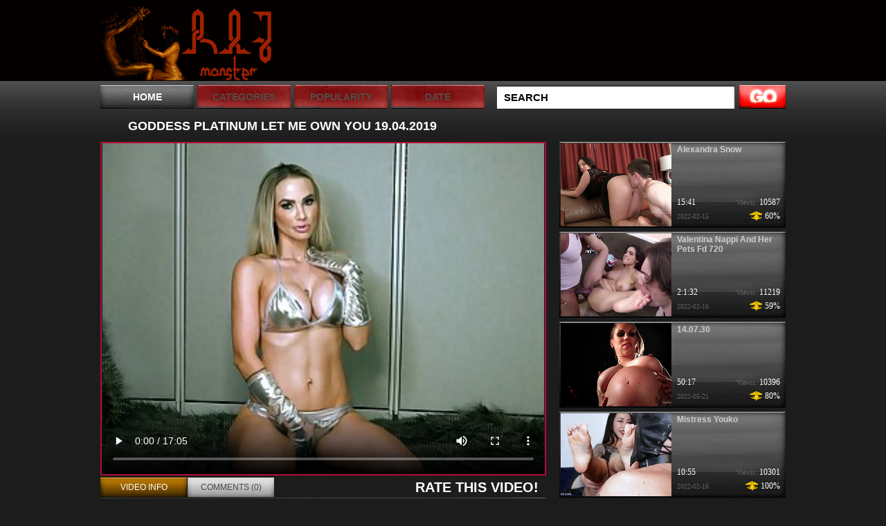

--- FILE ---
content_type: text/html; charset=UTF-8
request_url: https://raj.monster/video/goddess-platinum-let-me-own-you-19-04-2019/
body_size: 63173
content:
<!DOCTYPE html PUBLIC "-//W3C//DTD XHTML 1.0 Transitional//EN" "http://www.w3.org/TR/xhtml1/DTD/xhtml1-transitional.dtd">
<html xmlns="http://www.w3.org/1999/xhtml" xml:lang="en" lang="en">
<head>
<title>Goddess Platinum Let Me Own You 19.04.2019</title>
<meta name="viewport" content="width=device-width, initial-scale=1.0, maximum-scale=1.0">
<meta http-equiv="content-type" content="text/html; charset=utf-8" />
<style media="all" type="text/css">@import "/all.css";</style>
<!--[if lt IE 9]><script src="http://ie7-js.googlecode.com/svn/version/2.1(beta4)/IE9.js"></script><![endif]-->
<script src="https://code.jquery.com/jquery-latest.js"></script>
<script src="https://code.jquery.com/ui/1.9.2/jquery-ui.js"></script>
<script type="text/javascript">
(function($) {
$(function() {
$('ul.tabs').delegate('li:not(.current)', 'click', function() {
$(this).addClass('current').siblings().removeClass('current')
.parents('div.section').find('div.box').eq($(this).index()).fadeIn(150).siblings('div.box').hide();
})
})
})(jQuery)
</script>
<script src='/scj/includes/js/jquery.js'></script>
<script>
function post_rating(value) {
$.get('/scj/tube/index.php',
{
'content_id': '306',
'action': 'rating',
'rating': value
},
function(data) {
$('#rating_div').html('Thank you!');
}
);
}
</script>
<script>
$(document).ready(function() {
$("img[id^=rot]").bind('mouseenter', function() {
$(this).attr('rotating', 1);
StartSlide($(this).attr('id'));
}).mouseleave(function() {
$(this).attr('rotating', 0);
if ($(this).attr('original_src')) $(this).attr('src', $(this).attr('original_src'));
});
});
function StartSlide(id) {
if (!$('#' + id).attr('rotating') || $('#' + id).attr('rotating') == 0) return false;
if (!$('#' + id).attr('original_src')) $('#' + id).attr('original_src', $('#' + id).attr('src'));
var images = $('#' + id).attr('original_src') + ',' + $('#' + id).attr('rel');
images = images.split(',');
var cur = $('#' + id).attr('current_img');
cur = parseInt(cur);
cur = (!cur || cur == 0) ? 1 : (cur+1);
cur = (!images[cur]) ? 0 : cur;
$('#' + id).attr('current_img', cur);
var preload = new Image();
if (cur == 0) {
preload.src = $('#' + id).attr('original_src');
} else {
preload.src = images[cur];
}
if ($('#' + id).attr('rotating')) setTimeout("ChangeSRC('"+id+"', '"+preload.src+"')", 700);
}
function ChangeSRC(id, src) {
if (!$('#' + id).attr('rotating') || $('#' + id).attr('rotating') == 0) return false;
$('#' + id).attr('src', src);
StartSlide(id);
}
</script>
<script>
function post_comment() {
$.post(
'/scj/tube/',
{
'action': 'add_comment',
'content_id': '306',
'captcha': $('#captcha').val(),
'username': $('#username').val(),
'comment': $('#comment').val()
},
function(data) {
var t = data.split('|');
if (t[0] == 'ERROR') {
$('#comment_error').text(t[1]);
} else {
$('#comment_error').text(' ');
$('#add_comment').html('Thank you ! Your comment will be reviewed by admin.');
}
}
);
}
</script>

</head>
<body>
<div class="vcs_brand-toggle" data-vc-accordion="" data-vc-container=".vcs_menu" data-vc-target=".vcs_nav" data-vc-action="toggle">
<span class="vcs_brand-sign">
<span class="vcs_brand-sign-s"></span>
<span class="vcs_brand-sign-s"></span>
<span class="vcs_brand-sign-x"></span>
</span>
</div>
<script type="text/javascript">
$('.vcs_brand-toggle').on('click',function(){
$(this).toggleClass('vc_active');
$('.top-menu > ul').slideToggle();
})
</script>
<div class="container">
<div id="header">
<div class="wrap">
<div class="logo"><a href="/">Raj Monster</a></div>
</div>
<div class="top-menu">
<ul>
<li class="active"><a href="/">Home</a></li>
<li>
<a href="#">categories</a>
<ul>

<li><a href="/cat-best/Mistress/1/">Mistress</a></li>

<li><a href="/cat-best/Femdom/1/">Femdom</a></li>

<li><a href="/cat-best/Vanilla/1/">Vanilla</a></li>

</ul>
</li>
<li><a href="/cat-best/All/1/">Popularity</a></li>
<li><a href="/cat-new/All/1/">Date</a></li>
</ul>
<div class="search">
<form id="search_form" method="GET" target="_self" onsubmit="document.getElementById('search_form').action='/search-best/'+escape(document.getElementById('search_input').value.split(' ').join('+'))+'/1/';">
<input class="txt-input" type="text" id="search_input" value="Search" onblur="if(this.value=='') this.value='Search';" onfocus="if(this.value=='Search') this.value='';"/>
<input class="btn-submit" type="submit" />
</form>
</div>
</div>
<div style="clear: both;"></div>
</div>
<div id="content">
<div class="title video-title">
<h2>Goddess Platinum Let Me Own You 19.04.2019</h2>
</div>
<div class="video-left">
<div class="video-holder">
<video width='100%' height='100%' controls poster='https://rajmonster.vids.monster/scj/thumbs/7/549_you.jpg'>
<source src='https://rajmonster.vids.monster/scj/thumbs//galleries/0/306/0_853.mp4' type='video/mp4'>
Your browser does not support the video tag. <a href='/scj/thumbs/galleries/0/306/0_853.mp4'>Download video</a>.
</video>
</div>
<div class="section">
<div class="wrap">
<ul class="tabs">
<li class="current"><a>VIDEO INFO</a></li>
<li><a>COMMENTS (0)</a></li>
</ul>
<span class="rate-title">Rate this Video!</span>
</div>
<div class="box visible">
<div class="meta">
<ul>
<li><span>Duration:</span><strong>17:05</strong></li>
<li><span>Added:</span><strong>2022-02-17</strong></li>
<li><span>Views:</span><strong>180</strong></li>
<li><span>Votes:</span><strong>0</strong></li>
</ul>
<ul>
<li><span>Categories:</span><strong><a href="/cat-best/Mistress/1/">Mistress, </a></strong></li>
</ul>
<ul>
<li><span>Tags:</span><a href="/tag-best/2019/1/">2019</a>, </li>
</ul>
</div>
<div class="rate-this">
<div id='rating_div'>
<span>0%</span>
<div class="plus-minus">
<span onclick='post_rating(2)' style="cursor: pointer"><a class="plus-btn" href="#">+</a></span>
<span onclick='post_rating(1)' style="cursor: pointer"><a class="minus-btn" href="#">-</a></span>
</div>
</div>
</div>
<div class="wrap"><p>You must be an obedient slave</p></div>
</div>
<div class="box">
<ul class="comments-list">

</ul>
<div id='comment_error'></div>
<div id='add_comment'>
<FORM name="add_comment" method="POST">
<ul class="comment-form">
<li>
<label>Name:</label>
<input class="s_input" type="text" name='username' id='username' value="">
</li>
<li>
<label>Comment:</label>
<textarea class="s_text" class="ph2" name='comment' id='comment' rows=5 cols=35 value="Leave Your Comments Here"></textarea>
</li>
<li><input type='button' value='Post Comment' onClick='post_comment();'></li>
</ul>
</div>
</form>
</div>
<div class="box">
</div>
</div>
</div>
<div class="video-right">
<ul>

<li>
<div class="ih"><a href="/video/alexandra-snow-92/"><img id='rot92' src="https://rajmonster.vids.monster/scj/thumbs/1/963-alexandra-snow.jpg" alt="Alexandra Snow" rel="https://rajmonster.vids.monster/scj/thumbs/1/973-alexandra.jpg,https://rajmonster.vids.monster/scj/thumbs/1/955-snow.jpg,https://rajmonster.vids.monster/scj/thumbs/1/956-alexandra-snow.jpg,https://rajmonster.vids.monster/scj/thumbs/1/957-alexandra-snow.jpg,https://rajmonster.vids.monster/scj/thumbs/1/958-alexandra.jpg,https://rajmonster.vids.monster/scj/thumbs/1/959-alexandra.jpg,https://rajmonster.vids.monster/scj/thumbs/1/960-alexandra-snow.jpg,https://rajmonster.vids.monster/scj/thumbs/1/961-alexandra-snow.jpg,https://rajmonster.vids.monster/scj/thumbs/1/962-alexandra.jpg,https://rajmonster.vids.monster/scj/thumbs/1/963-alexandra-snow.jpg,https://rajmonster.vids.monster/scj/thumbs/1/964-alexandra.jpg,https://rajmonster.vids.monster/scj/thumbs/1/965-alexandra-snow.jpg,https://rajmonster.vids.monster/scj/thumbs/1/966-alexandra-snow.jpg,https://rajmonster.vids.monster/scj/thumbs/1/967-alexandra-snow.jpg,https://rajmonster.vids.monster/scj/thumbs/1/968-snow.jpg,https://rajmonster.vids.monster/scj/thumbs/1/969-alexandra.jpg,https://rajmonster.vids.monster/scj/thumbs/1/970-alexandra.jpg,https://rajmonster.vids.monster/scj/thumbs/1/971-snow.jpg,https://rajmonster.vids.monster/scj/thumbs/1/972-alexandra-snow.jpg,https://rajmonster.vids.monster/scj/thumbs/1/974-alexandra.jpg,https://rajmonster.vids.monster/scj/thumbs/1/975-alexandra-snow.jpg,https://rajmonster.vids.monster/scj/thumbs/1/976-snow.jpg,https://rajmonster.vids.monster/scj/thumbs/1/977-snow.jpg,https://rajmonster.vids.monster/scj/thumbs/1/978-alexandra.jpg,https://rajmonster.vids.monster/scj/thumbs/1/979-alexandra-snow.jpg" /></a></div>
<div class="th-right">
<h3><a href="/video/alexandra-snow-92/">Alexandra Snow</a></h3>
<div class="wrap1">
<span>15:41</span>
<strong><i>Viewis:</i> 10587</strong>
</div>
<div class="wrap2">
<span>2022-02-15</span>
<strong>60%</strong>
</div>
</div>
</li>

<li>
<div class="ih"><a href="/video/valentina-nappi-and-her-pets-fd-720/"><img id='rot180' src="https://rajmonster.vids.monster/scj/thumbs/4/273_nappi-.jpg" alt="Valentina Nappi And Her Pets Fd 720" rel="https://rajmonster.vids.monster/scj/thumbs/4/268_nappi-fd-.jpg,https://rajmonster.vids.monster/scj/thumbs/4/269_and.jpg,https://rajmonster.vids.monster/scj/thumbs/4/270_valentina-nappi-pets.jpg,https://rajmonster.vids.monster/scj/thumbs/4/271_valentina-720.jpg,https://rajmonster.vids.monster/scj/thumbs/4/272_and.jpg,https://rajmonster.vids.monster/scj/thumbs/4/273_nappi-.jpg,https://rajmonster.vids.monster/scj/thumbs/4/274_720.jpg,https://rajmonster.vids.monster/scj/thumbs/4/275_nappi-.jpg,https://rajmonster.vids.monster/scj/thumbs/4/276_nappi-and-her.jpg,https://rajmonster.vids.monster/scj/thumbs/4/277_and.jpg,https://rajmonster.vids.monster/scj/thumbs/4/278_valentina.jpg,https://rajmonster.vids.monster/scj/thumbs/4/279_pets.jpg,https://rajmonster.vids.monster/scj/thumbs/4/280_nappi.jpg,https://rajmonster.vids.monster/scj/thumbs/4/281_and-fd-.jpg,https://rajmonster.vids.monster/scj/thumbs/4/282_nappi-and-pets.jpg,https://rajmonster.vids.monster/scj/thumbs/4/283_valentina-and-fd.jpg,https://rajmonster.vids.monster/scj/thumbs/4/284_her-fd.jpg,https://rajmonster.vids.monster/scj/thumbs/4/285_and.jpg,https://rajmonster.vids.monster/scj/thumbs/4/286_valentina-her.jpg,https://rajmonster.vids.monster/scj/thumbs/4/287_nappi-and-pets.jpg,https://rajmonster.vids.monster/scj/thumbs/4/288_valentina-nappi-720.jpg,https://rajmonster.vids.monster/scj/thumbs/4/289_pets-fd.jpg,https://rajmonster.vids.monster/scj/thumbs/4/290_and.jpg,https://rajmonster.vids.monster/scj/thumbs/4/291_720-.jpg,https://rajmonster.vids.monster/scj/thumbs/4/292_valentina-nappi.jpg" /></a></div>
<div class="th-right">
<h3><a href="/video/valentina-nappi-and-her-pets-fd-720/">Valentina Nappi And Her Pets Fd 720</a></h3>
<div class="wrap1">
<span>2:1:32</span>
<strong><i>Viewis:</i> 11219</strong>
</div>
<div class="wrap2">
<span>2022-02-16</span>
<strong>59%</strong>
</div>
</div>
</li>

<li>
<div class="ih"><a href="/video/14-07-30/"><img id='rot415' src="https://rajmonster.vids.monster/scj/thumbs/9/444_bella-wilde.jpg" alt="14.07.30" rel="https://rajmonster.vids.monster/scj/thumbs/9/442_14-wilde-fertility.jpg,https://rajmonster.vids.monster/scj/thumbs/9/444_bella-wilde.jpg,https://rajmonster.vids.monster/scj/thumbs/9/446_14-07.jpg,https://rajmonster.vids.monster/scj/thumbs/9/448_07.jpg,https://rajmonster.vids.monster/scj/thumbs/9/450_wilde.jpg,https://rajmonster.vids.monster/scj/thumbs/9/452_07-wilde.jpg,https://rajmonster.vids.monster/scj/thumbs/9/454_14-30-goddess.jpg,https://rajmonster.vids.monster/scj/thumbs/9/456_bella.jpg,https://rajmonster.vids.monster/scj/thumbs/9/458_14-07-30.jpg,https://rajmonster.vids.monster/scj/thumbs/9/460_30-bella-wilde.jpg,https://rajmonster.vids.monster/scj/thumbs/9/462_07.jpg,https://rajmonster.vids.monster/scj/thumbs/9/463_wilde-fertility.jpg,https://rajmonster.vids.monster/scj/thumbs/9/464_07-30-bella.jpg,https://rajmonster.vids.monster/scj/thumbs/9/465_07-30.jpg,https://rajmonster.vids.monster/scj/thumbs/9/466_fertility.jpg,https://rajmonster.vids.monster/scj/thumbs/9/467_07-30-goddess.jpg,https://rajmonster.vids.monster/scj/thumbs/9/468_07.jpg,https://rajmonster.vids.monster/scj/thumbs/9/469_30.jpg,https://rajmonster.vids.monster/scj/thumbs/9/470_07-30-goddess.jpg,https://rajmonster.vids.monster/scj/thumbs/9/471_07-bella.jpg,https://rajmonster.vids.monster/scj/thumbs/9/472_14-bella-goddess.jpg,https://rajmonster.vids.monster/scj/thumbs/9/473_30-bella-goddess.jpg,https://rajmonster.vids.monster/scj/thumbs/9/474_07-wilde-fertility.jpg,https://rajmonster.vids.monster/scj/thumbs/9/475_07-30-goddess.jpg,https://rajmonster.vids.monster/scj/thumbs/9/476_07-fertility.jpg,https://rajmonster.vids.monster/scj/thumbs/9/477_bella-goddess.jpg,https://rajmonster.vids.monster/scj/thumbs/9/478_30-bella.jpg" /></a></div>
<div class="th-right">
<h3><a href="/video/14-07-30/">14.07.30</a></h3>
<div class="wrap1">
<span>50:17</span>
<strong><i>Viewis:</i> 10396</strong>
</div>
<div class="wrap2">
<span>2022-05-21</span>
<strong>80%</strong>
</div>
</div>
</li>

<li>
<div class="ih"><a href="/video/mistress-youko/"><img id='rot226' src="https://rajmonster.vids.monster/scj/thumbs/5/309_mistress.jpg" alt="Mistress Youko" rel="https://rajmonster.vids.monster/scj/thumbs/5/293_foot.jpg,https://rajmonster.vids.monster/scj/thumbs/5/294_sweaty-worshipping-slave.jpg,https://rajmonster.vids.monster/scj/thumbs/5/295_youko-worshipping-slave.jpg,https://rajmonster.vids.monster/scj/thumbs/5/296_youko-slave.jpg,https://rajmonster.vids.monster/scj/thumbs/5/297_mistress-sweaty-worshipping.jpg,https://rajmonster.vids.monster/scj/thumbs/5/298_foot.jpg,https://rajmonster.vids.monster/scj/thumbs/5/299_foot-worshipping-slave.jpg,https://rajmonster.vids.monster/scj/thumbs/5/300_mistress-foot.jpg,https://rajmonster.vids.monster/scj/thumbs/5/301_foot-worshipping-slave.jpg,https://rajmonster.vids.monster/scj/thumbs/5/302_sweaty-foot-worshipping.jpg,https://rajmonster.vids.monster/scj/thumbs/5/303_foot.jpg,https://rajmonster.vids.monster/scj/thumbs/5/304_mistress-youko-worshipping.jpg,https://rajmonster.vids.monster/scj/thumbs/5/305_sweaty.jpg,https://rajmonster.vids.monster/scj/thumbs/5/306_youko.jpg,https://rajmonster.vids.monster/scj/thumbs/5/307_youko-worshipping.jpg,https://rajmonster.vids.monster/scj/thumbs/5/308_youko.jpg,https://rajmonster.vids.monster/scj/thumbs/5/309_mistress.jpg,https://rajmonster.vids.monster/scj/thumbs/5/310_sweaty-foot-slave.jpg,https://rajmonster.vids.monster/scj/thumbs/5/311_mistress-youko-worshipping.jpg,https://rajmonster.vids.monster/scj/thumbs/5/312_youko.jpg,https://rajmonster.vids.monster/scj/thumbs/5/313_youko-sweaty.jpg,https://rajmonster.vids.monster/scj/thumbs/5/314_youko.jpg,https://rajmonster.vids.monster/scj/thumbs/5/315_youko-sweaty-foot.jpg,https://rajmonster.vids.monster/scj/thumbs/5/316_foot.jpg,https://rajmonster.vids.monster/scj/thumbs/5/317_worshipping.jpg" /></a></div>
<div class="th-right">
<h3><a href="/video/mistress-youko/">Mistress Youko</a></h3>
<div class="wrap1">
<span>10:55</span>
<strong><i>Viewis:</i> 10301</strong>
</div>
<div class="wrap2">
<span>2022-02-16</span>
<strong>100%</strong>
</div>
</div>
</li>

<li>
<div class="ih"><a href="/video/mean-bitches-325/"><img id='rot325' src="https://rajmonster.vids.monster/scj/thumbs/8/106_bitches-august.jpg" alt="Mean Bitches" rel="https://rajmonster.vids.monster/scj/thumbs/8/127_mean-3.jpg,https://rajmonster.vids.monster/scj/thumbs/8/101_3.jpg,https://rajmonster.vids.monster/scj/thumbs/8/102_siri.jpg,https://rajmonster.vids.monster/scj/thumbs/8/103_5-august-2020.jpg,https://rajmonster.vids.monster/scj/thumbs/8/104_bitches-1080p.jpg,https://rajmonster.vids.monster/scj/thumbs/8/105_mean-3-2020.jpg,https://rajmonster.vids.monster/scj/thumbs/8/106_bitches-august.jpg,https://rajmonster.vids.monster/scj/thumbs/8/107_mean.jpg,https://rajmonster.vids.monster/scj/thumbs/8/108_mean-siri-5.jpg,https://rajmonster.vids.monster/scj/thumbs/8/109_5.jpg,https://rajmonster.vids.monster/scj/thumbs/8/110_bitches-august.jpg,https://rajmonster.vids.monster/scj/thumbs/8/111_bitches.jpg,https://rajmonster.vids.monster/scj/thumbs/8/112_3.jpg,https://rajmonster.vids.monster/scj/thumbs/8/113_2020.jpg,https://rajmonster.vids.monster/scj/thumbs/8/114_5-august-1080p.jpg,https://rajmonster.vids.monster/scj/thumbs/8/115_bitches-3-1080p.jpg,https://rajmonster.vids.monster/scj/thumbs/8/116_bitches-siri.jpg,https://rajmonster.vids.monster/scj/thumbs/8/117_5-3-2020.jpg,https://rajmonster.vids.monster/scj/thumbs/8/118_august-3.jpg,https://rajmonster.vids.monster/scj/thumbs/8/119_bitches.jpg,https://rajmonster.vids.monster/scj/thumbs/8/120_mean-bitches-august.jpg,https://rajmonster.vids.monster/scj/thumbs/8/121_mean-siri.jpg,https://rajmonster.vids.monster/scj/thumbs/8/122_mean-3.jpg,https://rajmonster.vids.monster/scj/thumbs/8/123_mean-siri.jpg,https://rajmonster.vids.monster/scj/thumbs/8/124_siri-5-1080p.jpg,https://rajmonster.vids.monster/scj/thumbs/8/125_mean-5-2020.jpg,https://rajmonster.vids.monster/scj/thumbs/8/126_bitches-1080p.jpg" /></a></div>
<div class="th-right">
<h3><a href="/video/mean-bitches-325/">Mean Bitches</a></h3>
<div class="wrap1">
<span>39:18</span>
<strong><i>Viewis:</i> 11142</strong>
</div>
<div class="wrap2">
<span>2022-02-17</span>
<strong>60%</strong>
</div>
</div>
</li>

<li>
<div class="ih"><a href="/video/miaa-320/"><img id='rot214' src="https://rajmonster.vids.monster/scj/thumbs/5/113_miaa.jpg" alt="Miaa 320" rel="https://rajmonster.vids.monster/scj/thumbs/5/112_320-.jpg,https://rajmonster.vids.monster/scj/thumbs/5/093_miaa-320.jpg,https://rajmonster.vids.monster/scj/thumbs/5/094_miaa.jpg,https://rajmonster.vids.monster/scj/thumbs/5/095_miaa-320-.jpg,https://rajmonster.vids.monster/scj/thumbs/5/096_miaa-320-.jpg,https://rajmonster.vids.monster/scj/thumbs/5/097_320-.jpg,https://rajmonster.vids.monster/scj/thumbs/5/098_miaa.jpg,https://rajmonster.vids.monster/scj/thumbs/5/099_miaa-320-.jpg,https://rajmonster.vids.monster/scj/thumbs/5/100_miaa-320-.jpg,https://rajmonster.vids.monster/scj/thumbs/5/101_miaa-320-.jpg,https://rajmonster.vids.monster/scj/thumbs/5/102.jpg,https://rajmonster.vids.monster/scj/thumbs/5/103_320.jpg,https://rajmonster.vids.monster/scj/thumbs/5/104_320.jpg,https://rajmonster.vids.monster/scj/thumbs/5/105_320.jpg,https://rajmonster.vids.monster/scj/thumbs/5/106_320.jpg,https://rajmonster.vids.monster/scj/thumbs/5/107.jpg,https://rajmonster.vids.monster/scj/thumbs/5/108_miaa-320-.jpg,https://rajmonster.vids.monster/scj/thumbs/5/109_320-.jpg,https://rajmonster.vids.monster/scj/thumbs/5/110_miaa-320-.jpg,https://rajmonster.vids.monster/scj/thumbs/5/111_miaa-320-.jpg,https://rajmonster.vids.monster/scj/thumbs/5/113_miaa.jpg,https://rajmonster.vids.monster/scj/thumbs/5/114_miaa-320-.jpg,https://rajmonster.vids.monster/scj/thumbs/5/115_miaa.jpg,https://rajmonster.vids.monster/scj/thumbs/5/116_miaa-320-.jpg,https://rajmonster.vids.monster/scj/thumbs/5/117_320-.jpg" /></a></div>
<div class="th-right">
<h3><a href="/video/miaa-320/">Miaa 320</a></h3>
<div class="wrap1">
<span>2:32:03</span>
<strong><i>Viewis:</i> 11751</strong>
</div>
<div class="wrap2">
<span>2022-02-16</span>
<strong>44%</strong>
</div>
</div>
</li>

</ul>
</div>
<div class="title">
</div>
<ul class="thumbs-big">

<li>
<h3>Sadie Aka Sadie Holmes</h3>
<div class="img-holder">
<a href="/video/sadie-aka-sadie-holmes/"><img id='rot218' src="https://rajmonster.vids.monster/scj/thumbs/5/140_sadie-cucks-him.jpg" alt="Sadie Aka Sadie Holmes" rel="https://rajmonster.vids.monster/scj/thumbs/5/124_him.jpg,https://rajmonster.vids.monster/scj/thumbs/5/118_sadie-worship.jpg,https://rajmonster.vids.monster/scj/thumbs/5/119_sadie.jpg,https://rajmonster.vids.monster/scj/thumbs/5/120_aka-and-worship.jpg,https://rajmonster.vids.monster/scj/thumbs/5/121_cucks-chastity-him.jpg,https://rajmonster.vids.monster/scj/thumbs/5/122_sadie-inspects-cucks.jpg,https://rajmonster.vids.monster/scj/thumbs/5/123_sadie-inspects-cucks.jpg,https://rajmonster.vids.monster/scj/thumbs/5/125_sadie-worship.jpg,https://rajmonster.vids.monster/scj/thumbs/5/126_sadie.jpg,https://rajmonster.vids.monster/scj/thumbs/5/127_aka-sadie-holmes.jpg,https://rajmonster.vids.monster/scj/thumbs/5/128_makes-worship.jpg,https://rajmonster.vids.monster/scj/thumbs/5/129_and.jpg,https://rajmonster.vids.monster/scj/thumbs/5/130_holmes.jpg,https://rajmonster.vids.monster/scj/thumbs/5/131_sadie-holmes-and.jpg,https://rajmonster.vids.monster/scj/thumbs/5/132_cucks-and-makes.jpg,https://rajmonster.vids.monster/scj/thumbs/5/133_makes.jpg,https://rajmonster.vids.monster/scj/thumbs/5/134_sadie.jpg,https://rajmonster.vids.monster/scj/thumbs/5/135_sadie-and.jpg,https://rajmonster.vids.monster/scj/thumbs/5/136_chastity.jpg,https://rajmonster.vids.monster/scj/thumbs/5/137_cucks-chastity-him.jpg,https://rajmonster.vids.monster/scj/thumbs/5/138_sadie-and-worship.jpg,https://rajmonster.vids.monster/scj/thumbs/5/139_chastity.jpg,https://rajmonster.vids.monster/scj/thumbs/5/140_sadie-cucks-him.jpg,https://rajmonster.vids.monster/scj/thumbs/5/141_chastity.jpg,https://rajmonster.vids.monster/scj/thumbs/5/142_sadie-aka.jpg" /></a>
<div class="wrap">
<span>Added: <i>2022-02-16</i></span>
<strong>14:45</strong>
</div>
</div>
<div class="about">
<span>Inspects Cucks Chastity And Makes Him..</span>
<div class="tags"><em>Tags:</em>  <a href="/tag-best/sadie/1/">sadie</a>,  <a href="/tag-best/aka/1/">aka</a>,  <a href="/tag-best/holmes/1/">holmes</a>, </div>
<strong class="likes">100%</strong>
</div>
</li>

<li>
<h3>Russian Mistress.com Julia..</h3>
<div class="img-holder">
<a href="/video/russian-mistress-com-julia-love-october-15-2020-2160p/"><img id='rot219' src="https://rajmonster.vids.monster/scj/thumbs/5/291.jpg" alt="Russian Mistress.com Julia Love October 15, 2020, 2160p" rel="https://rajmonster.vids.monster/scj/thumbs/5/268_-.jpg,https://rajmonster.vids.monster/scj/thumbs/5/269_russian--2160p.jpg,https://rajmonster.vids.monster/scj/thumbs/5/270_october-.jpg,https://rajmonster.vids.monster/scj/thumbs/5/271.jpg,https://rajmonster.vids.monster/scj/thumbs/5/272.jpg,https://rajmonster.vids.monster/scj/thumbs/5/273_love.jpg,https://rajmonster.vids.monster/scj/thumbs/5/274_julia-15.jpg,https://rajmonster.vids.monster/scj/thumbs/5/275_russian-.jpg,https://rajmonster.vids.monster/scj/thumbs/5/276_mistress.jpg,https://rajmonster.vids.monster/scj/thumbs/5/277_russian-2160p-.jpg,https://rajmonster.vids.monster/scj/thumbs/5/278_russian-mistress-2020.jpg,https://rajmonster.vids.monster/scj/thumbs/5/279_mistress-julia.jpg,https://rajmonster.vids.monster/scj/thumbs/5/280_russian.jpg,https://rajmonster.vids.monster/scj/thumbs/5/281_2160p.jpg,https://rajmonster.vids.monster/scj/thumbs/5/282.jpg,https://rajmonster.vids.monster/scj/thumbs/5/283_russian-com-15.jpg,https://rajmonster.vids.monster/scj/thumbs/5/284_mistress-2020.jpg,https://rajmonster.vids.monster/scj/thumbs/5/285_--.jpg,https://rajmonster.vids.monster/scj/thumbs/5/286_-2020.jpg,https://rajmonster.vids.monster/scj/thumbs/5/287_2020-2160p.jpg,https://rajmonster.vids.monster/scj/thumbs/5/288_love.jpg,https://rajmonster.vids.monster/scj/thumbs/5/289.jpg,https://rajmonster.vids.monster/scj/thumbs/5/290_october-2020.jpg,https://rajmonster.vids.monster/scj/thumbs/5/291.jpg,https://rajmonster.vids.monster/scj/thumbs/5/292_-.jpg" /></a>
<div class="wrap">
<span>Added: <i>2022-02-16</i></span>
<strong>22:03</strong>
</div>
</div>
<div class="about">
<span>You must be an obedient slave</span>
<div class="tags"><em>Tags:</em>  <a href="/tag-best/2160p/1/">2160p</a>,  <a href="/tag-best/2020/1/">2020</a>,  <a href="/tag-best/15/1/">15</a>, </div>
<strong class="likes">not rated</strong>
</div>
</li>

<li>
<h3>Femdom slave</h3>
<div class="img-holder">
<a href="/video/femdom-slave-319/"><img id='rot319' src="https://rajmonster.vids.monster/scj/thumbs/7/897_marley-mechanical-2019.jpg" alt="Femdom slave" rel="https://rajmonster.vids.monster/scj/thumbs/7/885_fellatio-2019.jpg,https://rajmonster.vids.monster/scj/thumbs/7/886_2019.jpg,https://rajmonster.vids.monster/scj/thumbs/7/887_2019.jpg,https://rajmonster.vids.monster/scj/thumbs/7/888_mechanical-fellatio-june.jpg,https://rajmonster.vids.monster/scj/thumbs/7/889_marley-2019.jpg,https://rajmonster.vids.monster/scj/thumbs/7/890_june-2019.jpg,https://rajmonster.vids.monster/scj/thumbs/7/891_mechanical-june-2019.jpg,https://rajmonster.vids.monster/scj/thumbs/7/892_mechanical.jpg,https://rajmonster.vids.monster/scj/thumbs/7/893_femdom-fellatio-june.jpg,https://rajmonster.vids.monster/scj/thumbs/7/894_june.jpg,https://rajmonster.vids.monster/scj/thumbs/7/895_femdom-brinx-1080p.jpg,https://rajmonster.vids.monster/scj/thumbs/7/896_slave.jpg,https://rajmonster.vids.monster/scj/thumbs/7/897_marley-mechanical-2019.jpg,https://rajmonster.vids.monster/scj/thumbs/7/898_femdom-mechanical-fellatio.jpg,https://rajmonster.vids.monster/scj/thumbs/7/899_june.jpg,https://rajmonster.vids.monster/scj/thumbs/7/900_slave.jpg,https://rajmonster.vids.monster/scj/thumbs/7/901_june.jpg,https://rajmonster.vids.monster/scj/thumbs/7/902_fellatio-june-21.jpg,https://rajmonster.vids.monster/scj/thumbs/7/903_marley.jpg,https://rajmonster.vids.monster/scj/thumbs/7/904_june-1080p.jpg,https://rajmonster.vids.monster/scj/thumbs/7/905_fellatio.jpg,https://rajmonster.vids.monster/scj/thumbs/7/906_brinx-21.jpg,https://rajmonster.vids.monster/scj/thumbs/7/907_june.jpg,https://rajmonster.vids.monster/scj/thumbs/7/908_femdom-slave-1080p.jpg,https://rajmonster.vids.monster/scj/thumbs/7/909_slave.jpg,https://rajmonster.vids.monster/scj/thumbs/7/910_slave-brinx.jpg,https://rajmonster.vids.monster/scj/thumbs/7/911_2019.jpg" /></a>
<div class="wrap">
<span>Added: <i>2022-02-17</i></span>
<strong>11:32</strong>
</div>
</div>
<div class="about">
<span>Marley Brinx Mechanical Fellatio June..</span>
<div class="tags"><em>Tags:</em>  <a href="/tag-best/femdom/1/">femdom</a>,  <a href="/tag-best/slave/1/">slave</a>,  <a href="/tag-best/marley/1/">marley</a>, </div>
<strong class="likes">73%</strong>
</div>
</li>

<li>
<h3>Mistress Gaia</h3>
<div class="img-holder">
<a href="/video/mistress-gaia/"><img id='rot199' src="https://rajmonster.vids.monster/scj/thumbs/4/646_for.jpg" alt="Mistress Gaia" rel="https://rajmonster.vids.monster/scj/thumbs/4/643_gaia-miss.jpg,https://rajmonster.vids.monster/scj/thumbs/4/644_heat-big-black.jpg,https://rajmonster.vids.monster/scj/thumbs/4/645_heat-for-black.jpg,https://rajmonster.vids.monster/scj/thumbs/4/646_for.jpg,https://rajmonster.vids.monster/scj/thumbs/4/647_mistress.jpg,https://rajmonster.vids.monster/scj/thumbs/4/648_miss-heat-black.jpg,https://rajmonster.vids.monster/scj/thumbs/4/649_for.jpg,https://rajmonster.vids.monster/scj/thumbs/4/650_mistress-a-big.jpg,https://rajmonster.vids.monster/scj/thumbs/4/651_sarah-in-heat.jpg,https://rajmonster.vids.monster/scj/thumbs/4/652_dick.jpg,https://rajmonster.vids.monster/scj/thumbs/4/653_sarah-a-for.jpg,https://rajmonster.vids.monster/scj/thumbs/4/654_bitch-for.jpg,https://rajmonster.vids.monster/scj/thumbs/4/655_in-my.jpg,https://rajmonster.vids.monster/scj/thumbs/4/656_mistress-sarah-a.jpg,https://rajmonster.vids.monster/scj/thumbs/4/657_sarah-a-heat.jpg,https://rajmonster.vids.monster/scj/thumbs/4/658_heat.jpg,https://rajmonster.vids.monster/scj/thumbs/4/659_sarah-heat-dick.jpg,https://rajmonster.vids.monster/scj/thumbs/4/660_for.jpg,https://rajmonster.vids.monster/scj/thumbs/4/661_black.jpg,https://rajmonster.vids.monster/scj/thumbs/4/662_gaia-sarah-big.jpg,https://rajmonster.vids.monster/scj/thumbs/4/663_bitch-my-dick.jpg,https://rajmonster.vids.monster/scj/thumbs/4/664_mistress.jpg,https://rajmonster.vids.monster/scj/thumbs/4/665_in-heat.jpg,https://rajmonster.vids.monster/scj/thumbs/4/666_a.jpg,https://rajmonster.vids.monster/scj/thumbs/4/667_gaia-my.jpg" /></a>
<div class="wrap">
<span>Added: <i>2022-02-16</i></span>
<strong>14:18</strong>
</div>
</div>
<div class="about">
<span>Miss Sarah A Bitch In Heat For My Big..</span>
<div class="tags"><em>Tags:</em>  <a href="/tag-best/mistress/1/">mistress</a>,  <a href="/tag-best/gaia/1/">gaia</a>,  <a href="/tag-best/miss/1/">miss</a>, </div>
<strong class="likes">100%</strong>
</div>
</li>

<li>
<h3>Kat Monroe Face Sitting..</h3>
<div class="img-holder">
<a href="/video/kat-monroe-face-sitting-15-06-2018-720p/"><img id='rot341' src="https://rajmonster.vids.monster/scj/thumbs/8/481_monroe-sitting.jpg" alt="Kat Monroe Face Sitting 15.06.2018 720p" rel="https://rajmonster.vids.monster/scj/thumbs/8/479_kat-720p.jpg,https://rajmonster.vids.monster/scj/thumbs/8/480_monroe-720p-.jpg,https://rajmonster.vids.monster/scj/thumbs/8/481_monroe-sitting.jpg,https://rajmonster.vids.monster/scj/thumbs/8/482_720p.jpg,https://rajmonster.vids.monster/scj/thumbs/8/484_kat.jpg,https://rajmonster.vids.monster/scj/thumbs/8/486_kat-sitting-2018.jpg,https://rajmonster.vids.monster/scj/thumbs/8/488_2018.jpg,https://rajmonster.vids.monster/scj/thumbs/8/490_face-2018.jpg,https://rajmonster.vids.monster/scj/thumbs/8/492_face.jpg,https://rajmonster.vids.monster/scj/thumbs/8/494_sitting.jpg,https://rajmonster.vids.monster/scj/thumbs/8/496_kat-face-15.jpg,https://rajmonster.vids.monster/scj/thumbs/8/498_06-.jpg,https://rajmonster.vids.monster/scj/thumbs/8/500_sitting-15-.jpg,https://rajmonster.vids.monster/scj/thumbs/8/502_kat-06.jpg,https://rajmonster.vids.monster/scj/thumbs/8/504_kat-monroe.jpg,https://rajmonster.vids.monster/scj/thumbs/8/506_monroe.jpg,https://rajmonster.vids.monster/scj/thumbs/8/508_face-06-2018.jpg,https://rajmonster.vids.monster/scj/thumbs/8/510_monroe.jpg,https://rajmonster.vids.monster/scj/thumbs/8/512_sitting-06-2018.jpg,https://rajmonster.vids.monster/scj/thumbs/8/513_kat-monroe-.jpg,https://rajmonster.vids.monster/scj/thumbs/8/515_monroe-06.jpg,https://rajmonster.vids.monster/scj/thumbs/8/518_sitting.jpg,https://rajmonster.vids.monster/scj/thumbs/8/520_kat-2018-720p.jpg,https://rajmonster.vids.monster/scj/thumbs/8/522_15-720p-.jpg,https://rajmonster.vids.monster/scj/thumbs/8/524_sitting-720p.jpg,https://rajmonster.vids.monster/scj/thumbs/8/526_sitting-15-06.jpg,https://rajmonster.vids.monster/scj/thumbs/8/528_kat.jpg" /></a>
<div class="wrap">
<span>Added: <i>2022-02-17</i></span>
<strong>32:45</strong>
</div>
</div>
<div class="about">
<span>You must be an obedient slave</span>
<div class="tags"><em>Tags:</em>  <a href="/tag-best/720p/1/">720p</a>,  <a href="/tag-best/2018/1/">2018</a>,  <a href="/tag-best/06/1/">06</a>, </div>
<strong class="likes">85%</strong>
</div>
</li>

<li>
<h3>Macy Cartel</h3>
<div class="img-holder">
<a href="/video/macy-cartel-266/"><img id='rot266' src="https://rajmonster.vids.monster/scj/thumbs/6/465_face.jpg" alt="Macy Cartel" rel="https://rajmonster.vids.monster/scj/thumbs/6/454_cartel-while.jpg,https://rajmonster.vids.monster/scj/thumbs/6/455_while.jpg,https://rajmonster.vids.monster/scj/thumbs/6/456_your.jpg,https://rajmonster.vids.monster/scj/thumbs/6/457_macy-away.jpg,https://rajmonster.vids.monster/scj/thumbs/6/458_while-02.jpg,https://rajmonster.vids.monster/scj/thumbs/6/459_face.jpg,https://rajmonster.vids.monster/scj/thumbs/6/460_05-02.jpg,https://rajmonster.vids.monster/scj/thumbs/6/461_05.jpg,https://rajmonster.vids.monster/scj/thumbs/6/462_me-while-my.jpg,https://rajmonster.vids.monster/scj/thumbs/6/463_while.jpg,https://rajmonster.vids.monster/scj/thumbs/6/464_05.jpg,https://rajmonster.vids.monster/scj/thumbs/6/465_face.jpg,https://rajmonster.vids.monster/scj/thumbs/6/466_on-your.jpg,https://rajmonster.vids.monster/scj/thumbs/6/467_me.jpg,https://rajmonster.vids.monster/scj/thumbs/6/468_while-2021.jpg,https://rajmonster.vids.monster/scj/thumbs/6/469_while.jpg,https://rajmonster.vids.monster/scj/thumbs/6/470_my.jpg,https://rajmonster.vids.monster/scj/thumbs/6/471_me-face-boyfriends.jpg,https://rajmonster.vids.monster/scj/thumbs/6/472_me.jpg,https://rajmonster.vids.monster/scj/thumbs/6/473_my.jpg,https://rajmonster.vids.monster/scj/thumbs/6/474_macy-let-me.jpg,https://rajmonster.vids.monster/scj/thumbs/6/475_cum-face-away.jpg,https://rajmonster.vids.monster/scj/thumbs/6/476_while.jpg,https://rajmonster.vids.monster/scj/thumbs/6/477_macy-cartel-02.jpg,https://rajmonster.vids.monster/scj/thumbs/6/478_away-05.jpg,https://rajmonster.vids.monster/scj/thumbs/6/479_your-my-02.jpg,https://rajmonster.vids.monster/scj/thumbs/6/480_cartel-me-while.jpg" /></a>
<div class="wrap">
<span>Added: <i>2022-02-17</i></span>
<strong>12:08</strong>
</div>
</div>
<div class="about">
<span>Let Me Cum On Your Face While My..</span>
<div class="tags"><em>Tags:</em>  <a href="/tag-best/macy/1/">macy</a>,  <a href="/tag-best/cartel/1/">cartel</a>,  <a href="/tag-best/cum/1/">cum</a>, </div>
<strong class="likes">100%</strong>
</div>
</li>

<li>
<h3>Mean Bitches</h3>
<div class="img-holder">
<a href="/video/mean-bitches-288/"><img id='rot288' src="https://rajmonster.vids.monster/scj/thumbs/7/066_2020-1080p.jpg" alt="Mean Bitches" rel="https://rajmonster.vids.monster/scj/thumbs/7/056_moving-september-28.jpg,https://rajmonster.vids.monster/scj/thumbs/7/048_bitches-day-2020.jpg,https://rajmonster.vids.monster/scj/thumbs/7/049_rocky-day-28.jpg,https://rajmonster.vids.monster/scj/thumbs/7/050_emerson-28-2020.jpg,https://rajmonster.vids.monster/scj/thumbs/7/051_bitches-1080p.jpg,https://rajmonster.vids.monster/scj/thumbs/7/052_rocky-emerson.jpg,https://rajmonster.vids.monster/scj/thumbs/7/053_day-september-1080p.jpg,https://rajmonster.vids.monster/scj/thumbs/7/054_mean-bitches.jpg,https://rajmonster.vids.monster/scj/thumbs/7/055_september.jpg,https://rajmonster.vids.monster/scj/thumbs/7/057_emerson-september-1080p.jpg,https://rajmonster.vids.monster/scj/thumbs/7/058_bitches-september-1080p.jpg,https://rajmonster.vids.monster/scj/thumbs/7/059_moving.jpg,https://rajmonster.vids.monster/scj/thumbs/7/060_day.jpg,https://rajmonster.vids.monster/scj/thumbs/7/061_emerson-september.jpg,https://rajmonster.vids.monster/scj/thumbs/7/062_bitches-day.jpg,https://rajmonster.vids.monster/scj/thumbs/7/063_mean.jpg,https://rajmonster.vids.monster/scj/thumbs/7/064_mean-day-september.jpg,https://rajmonster.vids.monster/scj/thumbs/7/065_day.jpg,https://rajmonster.vids.monster/scj/thumbs/7/066_2020-1080p.jpg,https://rajmonster.vids.monster/scj/thumbs/7/067_bitches-2020.jpg,https://rajmonster.vids.monster/scj/thumbs/7/068_emerson-moving-1080p.jpg,https://rajmonster.vids.monster/scj/thumbs/7/069_september.jpg,https://rajmonster.vids.monster/scj/thumbs/7/070_emerson.jpg,https://rajmonster.vids.monster/scj/thumbs/7/072_rocky.jpg,https://rajmonster.vids.monster/scj/thumbs/7/074_emerson-1080p.jpg,https://rajmonster.vids.monster/scj/thumbs/7/076_emerson-moving-2020.jpg,https://rajmonster.vids.monster/scj/thumbs/7/078_mean-september.jpg" /></a>
<div class="wrap">
<span>Added: <i>2022-02-17</i></span>
<strong>37:03</strong>
</div>
</div>
<div class="about">
<span>Rocky Emerson Moving Day September 28..</span>
<div class="tags"><em>Tags:</em>  <a href="/tag-best/bitches/1/">bitches</a>,  <a href="/tag-best/rocky/1/">rocky</a>,  <a href="/tag-best/emerson/1/">emerson</a>, </div>
<strong class="likes">100%</strong>
</div>
</li>

<li>
<h3>16.01.15  Daisy Ducati Daisy..</h3>
<div class="img-holder">
<a href="/video/16-01-15-daisy-ducati-daisy-ducati-the-cuckoldress/"><img id='rot400' src="https://rajmonster.vids.monster/scj/thumbs/9/045_ducati.jpg" alt="16.01.15  Daisy Ducati Daisy Ducati The Cuckoldress" rel="https://rajmonster.vids.monster/scj/thumbs/9/037_ducati-the.jpg,https://rajmonster.vids.monster/scj/thumbs/9/039_15.jpg,https://rajmonster.vids.monster/scj/thumbs/9/041.jpg,https://rajmonster.vids.monster/scj/thumbs/9/043_15.jpg,https://rajmonster.vids.monster/scj/thumbs/9/045_ducati.jpg,https://rajmonster.vids.monster/scj/thumbs/9/047_01-.jpg,https://rajmonster.vids.monster/scj/thumbs/9/049_16-daisy-cuckoldress.jpg,https://rajmonster.vids.monster/scj/thumbs/9/051_01-cuckoldress.jpg,https://rajmonster.vids.monster/scj/thumbs/9/053_cuckoldress.jpg,https://rajmonster.vids.monster/scj/thumbs/9/055_16--cuckoldress.jpg,https://rajmonster.vids.monster/scj/thumbs/9/057_-ducati-ducati.jpg,https://rajmonster.vids.monster/scj/thumbs/9/058_daisy.jpg,https://rajmonster.vids.monster/scj/thumbs/9/059_16.jpg,https://rajmonster.vids.monster/scj/thumbs/9/060_16-15-ducati.jpg,https://rajmonster.vids.monster/scj/thumbs/9/061_01-ducati-ducati.jpg,https://rajmonster.vids.monster/scj/thumbs/9/062_the.jpg,https://rajmonster.vids.monster/scj/thumbs/9/063_daisy-ducati.jpg,https://rajmonster.vids.monster/scj/thumbs/9/064_16.jpg,https://rajmonster.vids.monster/scj/thumbs/9/065_daisy-the.jpg,https://rajmonster.vids.monster/scj/thumbs/9/066_daisy-cuckoldress.jpg,https://rajmonster.vids.monster/scj/thumbs/9/067_16-.jpg,https://rajmonster.vids.monster/scj/thumbs/9/068_ducati-daisy.jpg,https://rajmonster.vids.monster/scj/thumbs/9/069_01--daisy.jpg,https://rajmonster.vids.monster/scj/thumbs/9/070_16-15-the.jpg,https://rajmonster.vids.monster/scj/thumbs/9/071_01.jpg,https://rajmonster.vids.monster/scj/thumbs/9/072_-ducati-the.jpg,https://rajmonster.vids.monster/scj/thumbs/9/073_cuckoldress.jpg" /></a>
<div class="wrap">
<span>Added: <i>2022-05-21</i></span>
<strong>33:28</strong>
</div>
</div>
<div class="about">
<span>You must be an obedient slave</span>
<div class="tags"><em>Tags:</em>  <a href="/tag-best/16/1/">16</a>,  <a href="/tag-best/01/1/">01</a>,  <a href="/tag-best/15/1/">15</a>, </div>
<strong class="likes">not rated</strong>
</div>
</li>

<li>
<h3>Mird 207</h3>
<div class="img-holder">
<a href="/video/mird-207/"><img id='rot196' src="https://rajmonster.vids.monster/scj/thumbs/4/724_mird-.jpg" alt="Mird 207" rel="https://rajmonster.vids.monster/scj/thumbs/4/729_mird-207-.jpg,https://rajmonster.vids.monster/scj/thumbs/4/718_mird.jpg,https://rajmonster.vids.monster/scj/thumbs/4/719_mird-207-.jpg,https://rajmonster.vids.monster/scj/thumbs/4/720_mird.jpg,https://rajmonster.vids.monster/scj/thumbs/4/721_mird-207-.jpg,https://rajmonster.vids.monster/scj/thumbs/4/722_mird-207-.jpg,https://rajmonster.vids.monster/scj/thumbs/4/723_207.jpg,https://rajmonster.vids.monster/scj/thumbs/4/724_mird-.jpg,https://rajmonster.vids.monster/scj/thumbs/4/725_mird-207-.jpg,https://rajmonster.vids.monster/scj/thumbs/4/726_207-.jpg,https://rajmonster.vids.monster/scj/thumbs/4/727.jpg,https://rajmonster.vids.monster/scj/thumbs/4/728.jpg,https://rajmonster.vids.monster/scj/thumbs/4/730_mird.jpg,https://rajmonster.vids.monster/scj/thumbs/4/731_mird-207-.jpg,https://rajmonster.vids.monster/scj/thumbs/4/732_207.jpg,https://rajmonster.vids.monster/scj/thumbs/4/733_mird-207.jpg,https://rajmonster.vids.monster/scj/thumbs/4/734_207.jpg,https://rajmonster.vids.monster/scj/thumbs/4/735_mird.jpg,https://rajmonster.vids.monster/scj/thumbs/4/736_207-.jpg,https://rajmonster.vids.monster/scj/thumbs/4/737_mird-.jpg,https://rajmonster.vids.monster/scj/thumbs/4/738_mird-207-.jpg,https://rajmonster.vids.monster/scj/thumbs/4/739_207.jpg,https://rajmonster.vids.monster/scj/thumbs/4/740_mird.jpg,https://rajmonster.vids.monster/scj/thumbs/4/741_mird-207.jpg,https://rajmonster.vids.monster/scj/thumbs/4/742_mird-207-.jpg" /></a>
<div class="wrap">
<span>Added: <i>2022-02-16</i></span>
<strong>3:6:29</strong>
</div>
</div>
<div class="about">
<span>You must be an obedient slave</span>
<div class="tags"><em>Tags:</em>  <a href="/tag-best/207/1/">207</a>,  <a href="/tag-best/mird/1/">mird</a>, </div>
<strong class="likes">50%</strong>
</div>
</li>

<li>
<h3>14.07.02 35782 Aiden Starr..</h3>
<div class="img-holder">
<a href="/video/14-07-02-35782-aiden-starr-brutal-femdom-the-ultimate/"><img id='rot395' src="https://rajmonster.vids.monster/scj/thumbs/8/930_35782.jpg" alt="14.07.02 35782 Aiden Starr Brutal Femdom The Ultimate Interracial Cuckold Humiliation" rel="https://rajmonster.vids.monster/scj/thumbs/8/912_07.jpg,https://rajmonster.vids.monster/scj/thumbs/8/913_brutal.jpg,https://rajmonster.vids.monster/scj/thumbs/8/914_02-cuckold.jpg,https://rajmonster.vids.monster/scj/thumbs/8/915_14-the-ultimate.jpg,https://rajmonster.vids.monster/scj/thumbs/8/916_the.jpg,https://rajmonster.vids.monster/scj/thumbs/8/917_femdom-ultimate.jpg,https://rajmonster.vids.monster/scj/thumbs/8/918_humiliation.jpg,https://rajmonster.vids.monster/scj/thumbs/8/919_02.jpg,https://rajmonster.vids.monster/scj/thumbs/8/920_14.jpg,https://rajmonster.vids.monster/scj/thumbs/8/921_aiden-brutal-ultimate.jpg,https://rajmonster.vids.monster/scj/thumbs/8/922_02-cuckold-humiliation.jpg,https://rajmonster.vids.monster/scj/thumbs/8/923_humiliation-.jpg,https://rajmonster.vids.monster/scj/thumbs/8/924_the.jpg,https://rajmonster.vids.monster/scj/thumbs/8/925_starr-ultimate-.jpg,https://rajmonster.vids.monster/scj/thumbs/8/926_the.jpg,https://rajmonster.vids.monster/scj/thumbs/8/927.jpg,https://rajmonster.vids.monster/scj/thumbs/8/928_02-35782-cuckold.jpg,https://rajmonster.vids.monster/scj/thumbs/8/929_35782-starr-cuckold.jpg,https://rajmonster.vids.monster/scj/thumbs/8/930_35782.jpg,https://rajmonster.vids.monster/scj/thumbs/8/931_35782-ultimate-humiliation.jpg,https://rajmonster.vids.monster/scj/thumbs/8/932_femdom-humiliation.jpg,https://rajmonster.vids.monster/scj/thumbs/8/933_aiden.jpg,https://rajmonster.vids.monster/scj/thumbs/8/934_07-02-35782.jpg,https://rajmonster.vids.monster/scj/thumbs/8/935_starr-humiliation-.jpg,https://rajmonster.vids.monster/scj/thumbs/8/936_cuckold.jpg,https://rajmonster.vids.monster/scj/thumbs/8/937_starr-femdom.jpg,https://rajmonster.vids.monster/scj/thumbs/8/938_07-brutal-ultimate.jpg" /></a>
<div class="wrap">
<span>Added: <i>2022-05-21</i></span>
<strong>1:4:25</strong>
</div>
</div>
<div class="about">
<span>You must be an obedient slave</span>
<div class="tags"><em>Tags:</em>  <a href="/tag-best/14/1/">14</a>,  <a href="/tag-best/07/1/">07</a>,  <a href="/tag-best/02/1/">02</a>, </div>
<strong class="likes">83%</strong>
</div>
</li>

<li>
<h3>Princess Carmela</h3>
<div class="img-holder">
<a href="/video/princess-carmela/"><img id='rot232' src="https://rajmonster.vids.monster/scj/thumbs/5/453_princess-beverly-poolside.jpg" alt="Princess Carmela" rel="https://rajmonster.vids.monster/scj/thumbs/5/443_princess-beverly.jpg,https://rajmonster.vids.monster/scj/thumbs/5/444_princess-beverly.jpg,https://rajmonster.vids.monster/scj/thumbs/5/445_poolside.jpg,https://rajmonster.vids.monster/scj/thumbs/5/446_carmela-being.jpg,https://rajmonster.vids.monster/scj/thumbs/5/447_princess-pampered.jpg,https://rajmonster.vids.monster/scj/thumbs/5/448_princess-carmela.jpg,https://rajmonster.vids.monster/scj/thumbs/5/449_pampered-poolside.jpg,https://rajmonster.vids.monster/scj/thumbs/5/450_princess-being.jpg,https://rajmonster.vids.monster/scj/thumbs/5/451_princess.jpg,https://rajmonster.vids.monster/scj/thumbs/5/452_princess.jpg,https://rajmonster.vids.monster/scj/thumbs/5/453_princess-beverly-poolside.jpg,https://rajmonster.vids.monster/scj/thumbs/5/454_beverly.jpg,https://rajmonster.vids.monster/scj/thumbs/5/455_princess-being.jpg,https://rajmonster.vids.monster/scj/thumbs/5/456_princess-pampered.jpg,https://rajmonster.vids.monster/scj/thumbs/5/457_princess.jpg,https://rajmonster.vids.monster/scj/thumbs/5/458_princess.jpg,https://rajmonster.vids.monster/scj/thumbs/5/459_princess-poolside.jpg,https://rajmonster.vids.monster/scj/thumbs/5/460_princess-beverly.jpg,https://rajmonster.vids.monster/scj/thumbs/5/461_carmela-pampered-poolside.jpg,https://rajmonster.vids.monster/scj/thumbs/5/462_carmela-princess-poolside.jpg,https://rajmonster.vids.monster/scj/thumbs/5/463_carmela-beverly-pampered.jpg,https://rajmonster.vids.monster/scj/thumbs/5/464_princess.jpg,https://rajmonster.vids.monster/scj/thumbs/5/465_carmela-princess-being.jpg,https://rajmonster.vids.monster/scj/thumbs/5/466_carmela.jpg,https://rajmonster.vids.monster/scj/thumbs/5/467_princess.jpg" /></a>
<div class="wrap">
<span>Added: <i>2022-02-16</i></span>
<strong>12:04</strong>
</div>
</div>
<div class="about">
<span>Princess Beverly Being Pampered Poolside</span>
<div class="tags"><em>Tags:</em>  <a href="/tag-best/princess/1/">princess</a>,  <a href="/tag-best/carmela/1/">carmela</a>,  <a href="/tag-best/beverly/1/">beverly</a>, </div>
<strong class="likes">100%</strong>
</div>
</li>

<li>
<h3>Princess Alexis Grace</h3>
<div class="img-holder">
<a href="/video/princess-alexis-grace/"><img id='rot74' src="https://rajmonster.vids.monster/scj/thumbs/1/521-alexis.jpg" alt="Princess Alexis Grace" rel="https://rajmonster.vids.monster/scj/thumbs/1/508-alexis.jpg,https://rajmonster.vids.monster/scj/thumbs/1/509-princess-alexis.jpg,https://rajmonster.vids.monster/scj/thumbs/1/510-princess-alexis-grace.jpg,https://rajmonster.vids.monster/scj/thumbs/1/511-princess.jpg,https://rajmonster.vids.monster/scj/thumbs/1/512-princess-alexis-grace.jpg,https://rajmonster.vids.monster/scj/thumbs/1/513-princess-alexis.jpg,https://rajmonster.vids.monster/scj/thumbs/1/514-grace.jpg,https://rajmonster.vids.monster/scj/thumbs/1/515-alexis-grace.jpg,https://rajmonster.vids.monster/scj/thumbs/1/516-princess-alexis.jpg,https://rajmonster.vids.monster/scj/thumbs/1/517-princess-alexis.jpg,https://rajmonster.vids.monster/scj/thumbs/1/518-alexis-grace.jpg,https://rajmonster.vids.monster/scj/thumbs/1/519-alexis-grace.jpg,https://rajmonster.vids.monster/scj/thumbs/1/520-grace.jpg,https://rajmonster.vids.monster/scj/thumbs/1/521-alexis.jpg,https://rajmonster.vids.monster/scj/thumbs/1/522-princess-alexis.jpg,https://rajmonster.vids.monster/scj/thumbs/1/523-princess-alexis-grace.jpg,https://rajmonster.vids.monster/scj/thumbs/1/524-alexis.jpg,https://rajmonster.vids.monster/scj/thumbs/1/525-princess-alexis-grace.jpg,https://rajmonster.vids.monster/scj/thumbs/1/526-princess-alexis-grace.jpg,https://rajmonster.vids.monster/scj/thumbs/1/527-princess-alexis-grace.jpg,https://rajmonster.vids.monster/scj/thumbs/1/528-princess-alexis.jpg,https://rajmonster.vids.monster/scj/thumbs/1/529-princess-grace.jpg,https://rajmonster.vids.monster/scj/thumbs/1/530-princess-alexis-grace.jpg,https://rajmonster.vids.monster/scj/thumbs/1/531-princess-alexis.jpg" /></a>
<div class="wrap">
<span>Added: <i>2022-02-15</i></span>
<strong>9:55</strong>
</div>
</div>
<div class="about">
<span>Cameron Dee Bikini Babes Tease A..</span>
<div class="tags"><em>Tags:</em>  <a href="/tag-best/2014/1/">2014</a>,  <a href="/tag-best/12/1/">12</a>,  <a href="/tag-best/16/1/">16</a>, </div>
<strong class="likes">33%</strong>
</div>
</li>

<li>
<h3>Alexandra Snow</h3>
<div class="img-holder">
<a href="/video/alexandra-snow/"><img id='rot70' src="https://rajmonster.vids.monster/scj/thumbs/1/390-alexandra-snow.jpg" alt="Alexandra Snow" rel="https://rajmonster.vids.monster/scj/thumbs/1/383-alexandra-snow.jpg,https://rajmonster.vids.monster/scj/thumbs/1/384-alexandra-snow.jpg,https://rajmonster.vids.monster/scj/thumbs/1/385-alexandra-snow.jpg,https://rajmonster.vids.monster/scj/thumbs/1/386-alexandra-snow.jpg,https://rajmonster.vids.monster/scj/thumbs/1/387-alexandra.jpg,https://rajmonster.vids.monster/scj/thumbs/1/388-alexandra-snow.jpg,https://rajmonster.vids.monster/scj/thumbs/1/389-alexandra-snow.jpg,https://rajmonster.vids.monster/scj/thumbs/1/390-alexandra-snow.jpg,https://rajmonster.vids.monster/scj/thumbs/1/391-alexandra-snow.jpg,https://rajmonster.vids.monster/scj/thumbs/1/392-alexandra-snow.jpg,https://rajmonster.vids.monster/scj/thumbs/1/393-alexandra.jpg,https://rajmonster.vids.monster/scj/thumbs/1/394-alexandra.jpg,https://rajmonster.vids.monster/scj/thumbs/1/395-alexandra-snow.jpg,https://rajmonster.vids.monster/scj/thumbs/1/396-alexandra.jpg,https://rajmonster.vids.monster/scj/thumbs/1/397-alexandra-snow.jpg,https://rajmonster.vids.monster/scj/thumbs/1/398-alexandra.jpg,https://rajmonster.vids.monster/scj/thumbs/1/399-alexandra-snow.jpg,https://rajmonster.vids.monster/scj/thumbs/1/400-alexandra.jpg,https://rajmonster.vids.monster/scj/thumbs/1/401-alexandra.jpg,https://rajmonster.vids.monster/scj/thumbs/1/402-snow.jpg,https://rajmonster.vids.monster/scj/thumbs/1/403-alexandra-snow.jpg,https://rajmonster.vids.monster/scj/thumbs/1/404-alexandra-snow.jpg,https://rajmonster.vids.monster/scj/thumbs/1/405-snow.jpg,https://rajmonster.vids.monster/scj/thumbs/1/406-alexandra-snow.jpg,https://rajmonster.vids.monster/scj/thumbs/1/407-snow.jpg" /></a>
<div class="wrap">
<span>Added: <i>2022-02-15</i></span>
<strong>9:52</strong>
</div>
</div>
<div class="about">
<span>Slave Is Kept In Chastity And Used By..</span>
<div class="tags"><em>Tags:</em>  <a href="/tag-best/alexandra/1/">alexandra</a>,  <a href="/tag-best/snow/1/">snow</a>,  <a href="/tag-best/slave/1/">slave</a>, </div>
<strong class="likes">64%</strong>
</div>
</li>

<li>
<h3>Femdom</h3>
<div class="img-holder">
<a href="/video/femdom-210/"><img id='rot210' src="https://rajmonster.vids.monster/scj/thumbs/4/898_femdom-mckenzie.jpg" alt="Femdom" rel="https://rajmonster.vids.monster/scj/thumbs/4/905_mckenzie-lee.jpg,https://rajmonster.vids.monster/scj/thumbs/4/893_femdom-mckenzie-lee.jpg,https://rajmonster.vids.monster/scj/thumbs/4/894_femdom-mckenzie-lee.jpg,https://rajmonster.vids.monster/scj/thumbs/4/895_femdom-lee.jpg,https://rajmonster.vids.monster/scj/thumbs/4/896_femdom-lee.jpg,https://rajmonster.vids.monster/scj/thumbs/4/897_mckenzie.jpg,https://rajmonster.vids.monster/scj/thumbs/4/898_femdom-mckenzie.jpg,https://rajmonster.vids.monster/scj/thumbs/4/899_femdom.jpg,https://rajmonster.vids.monster/scj/thumbs/4/900_femdom-mckenzie-lee.jpg,https://rajmonster.vids.monster/scj/thumbs/4/901_mckenzie-lee.jpg,https://rajmonster.vids.monster/scj/thumbs/4/902_femdom-mckenzie-lee.jpg,https://rajmonster.vids.monster/scj/thumbs/4/903_femdom-mckenzie.jpg,https://rajmonster.vids.monster/scj/thumbs/4/904_femdom-mckenzie-lee.jpg,https://rajmonster.vids.monster/scj/thumbs/4/906_femdom-mckenzie-lee.jpg,https://rajmonster.vids.monster/scj/thumbs/4/907_lee.jpg,https://rajmonster.vids.monster/scj/thumbs/4/908_femdom-mckenzie-lee.jpg,https://rajmonster.vids.monster/scj/thumbs/4/909_femdom-mckenzie.jpg,https://rajmonster.vids.monster/scj/thumbs/4/910_femdom-mckenzie-lee.jpg,https://rajmonster.vids.monster/scj/thumbs/4/911_femdom.jpg,https://rajmonster.vids.monster/scj/thumbs/4/912_femdom-mckenzie-lee.jpg,https://rajmonster.vids.monster/scj/thumbs/4/913_mckenzie.jpg,https://rajmonster.vids.monster/scj/thumbs/4/914_femdom-mckenzie-lee.jpg,https://rajmonster.vids.monster/scj/thumbs/4/915_femdom.jpg,https://rajmonster.vids.monster/scj/thumbs/4/916_mckenzie-lee.jpg,https://rajmonster.vids.monster/scj/thumbs/4/917_femdom-mckenzie-lee.jpg" /></a>
<div class="wrap">
<span>Added: <i>2022-02-16</i></span>
<strong>17:05</strong>
</div>
</div>
<div class="about">
<span>Mckenzie Lee</span>
<div class="tags"><em>Tags:</em>  <a href="/tag-best/femdom/1/">femdom</a>,  <a href="/tag-best/mckenzie/1/">mckenzie</a>,  <a href="/tag-best/lee/1/">lee</a>, </div>
<strong class="likes">100%</strong>
</div>
</li>

<li>
<h3>16.10.28 41178 Bella Rossi..</h3>
<div class="img-holder">
<a href="/video/16-10-28-41178-bella-rossi-semen-demon-2-the-reckoning/"><img id='rot431' src="https://rajmonster.vids.monster/scj/thumbs/9/892_10-28.jpg" alt="16.10.28 41178 Bella Rossi Semen Demon 2 The Reckoning" rel="https://rajmonster.vids.monster/scj/thumbs/9/884.jpg,https://rajmonster.vids.monster/scj/thumbs/9/885_demon-the.jpg,https://rajmonster.vids.monster/scj/thumbs/9/886_bella.jpg,https://rajmonster.vids.monster/scj/thumbs/9/887_41178-bella.jpg,https://rajmonster.vids.monster/scj/thumbs/9/888.jpg,https://rajmonster.vids.monster/scj/thumbs/9/889_bella-rossi.jpg,https://rajmonster.vids.monster/scj/thumbs/9/890_2.jpg,https://rajmonster.vids.monster/scj/thumbs/9/891_28-rossi-demon.jpg,https://rajmonster.vids.monster/scj/thumbs/9/892_10-28.jpg,https://rajmonster.vids.monster/scj/thumbs/9/893_16-10-semen.jpg,https://rajmonster.vids.monster/scj/thumbs/9/894_41178-semen-reckoning.jpg,https://rajmonster.vids.monster/scj/thumbs/9/895_reckoning-.jpg,https://rajmonster.vids.monster/scj/thumbs/9/896_rossi-.jpg,https://rajmonster.vids.monster/scj/thumbs/9/897_16-28-reckoning.jpg,https://rajmonster.vids.monster/scj/thumbs/9/898_2.jpg,https://rajmonster.vids.monster/scj/thumbs/9/899_bella.jpg,https://rajmonster.vids.monster/scj/thumbs/9/900_28.jpg,https://rajmonster.vids.monster/scj/thumbs/9/901.jpg,https://rajmonster.vids.monster/scj/thumbs/9/902_10-28-the.jpg,https://rajmonster.vids.monster/scj/thumbs/9/903_bella-demon.jpg,https://rajmonster.vids.monster/scj/thumbs/9/904_reckoning.jpg,https://rajmonster.vids.monster/scj/thumbs/9/905_41178-bella-the.jpg,https://rajmonster.vids.monster/scj/thumbs/9/906_demon-reckoning.jpg,https://rajmonster.vids.monster/scj/thumbs/9/907_41178-semen.jpg,https://rajmonster.vids.monster/scj/thumbs/9/908_demon-.jpg,https://rajmonster.vids.monster/scj/thumbs/9/909_28-41178-rossi.jpg,https://rajmonster.vids.monster/scj/thumbs/9/910_the.jpg" /></a>
<div class="wrap">
<span>Added: <i>2022-05-21</i></span>
<strong>46:02</strong>
</div>
</div>
<div class="about">
<span>You must be an obedient slave</span>
<div class="tags"><em>Tags:</em>  <a href="/tag-best/16/1/">16</a>,  <a href="/tag-best/10/1/">10</a>,  <a href="/tag-best/28/1/">28</a>, </div>
<strong class="likes">80%</strong>
</div>
</li>

<li>
<h3>Mean Bitches</h3>
<div class="img-holder">
<a href="/video/mean-bitches-348/"><img id='rot348' src="https://rajmonster.vids.monster/scj/thumbs/8/714_mean-1080p.jpg" alt="Mean Bitches" rel="https://rajmonster.vids.monster/scj/thumbs/8/696_bitches.jpg,https://rajmonster.vids.monster/scj/thumbs/8/698_bitches.jpg,https://rajmonster.vids.monster/scj/thumbs/8/700_mean-2020-1080p.jpg,https://rajmonster.vids.monster/scj/thumbs/8/701_mean.jpg,https://rajmonster.vids.monster/scj/thumbs/8/703_4.jpg,https://rajmonster.vids.monster/scj/thumbs/8/705_mean.jpg,https://rajmonster.vids.monster/scj/thumbs/8/707_august-1080p.jpg,https://rajmonster.vids.monster/scj/thumbs/8/709_bitches-london.jpg,https://rajmonster.vids.monster/scj/thumbs/8/712_river-1080p.jpg,https://rajmonster.vids.monster/scj/thumbs/8/714_mean-1080p.jpg,https://rajmonster.vids.monster/scj/thumbs/8/716_mean-bitches-2020.jpg,https://rajmonster.vids.monster/scj/thumbs/8/718_london-4-august.jpg,https://rajmonster.vids.monster/scj/thumbs/8/720_bitches.jpg,https://rajmonster.vids.monster/scj/thumbs/8/722_london-august.jpg,https://rajmonster.vids.monster/scj/thumbs/8/725_2020.jpg,https://rajmonster.vids.monster/scj/thumbs/8/728_1080p.jpg,https://rajmonster.vids.monster/scj/thumbs/8/731_mean-bitches.jpg,https://rajmonster.vids.monster/scj/thumbs/8/734_bitches-august-2020.jpg,https://rajmonster.vids.monster/scj/thumbs/8/737_london.jpg,https://rajmonster.vids.monster/scj/thumbs/8/740_bitches.jpg,https://rajmonster.vids.monster/scj/thumbs/8/743_mean-10.jpg,https://rajmonster.vids.monster/scj/thumbs/8/746_london.jpg,https://rajmonster.vids.monster/scj/thumbs/8/749_1080p.jpg,https://rajmonster.vids.monster/scj/thumbs/8/752_4.jpg,https://rajmonster.vids.monster/scj/thumbs/8/755_mean-august.jpg,https://rajmonster.vids.monster/scj/thumbs/8/758_bitches-4.jpg,https://rajmonster.vids.monster/scj/thumbs/8/761_bitches-10.jpg" /></a>
<div class="wrap">
<span>Added: <i>2022-02-17</i></span>
<strong>37:43</strong>
</div>
</div>
<div class="about">
<span>London River 4 August 10 2020 1080p</span>
<div class="tags"><em>Tags:</em>  <a href="/tag-best/bitches/1/">bitches</a>,  <a href="/tag-best/london/1/">london</a>,  <a href="/tag-best/river/1/">river</a>, </div>
<strong class="likes">not rated</strong>
</div>
</li>

<li>
<h3>Brutal Facesitting</h3>
<div class="img-holder">
<a href="/video/brutal-facesitting/"><img id='rot49' src="https://rajmonster.vids.monster/scj/thumbs/0/897-brutal-facesitting.jpg" alt="Brutal Facesitting" rel="https://rajmonster.vids.monster/scj/thumbs/0/890-brutal.jpg,https://rajmonster.vids.monster/scj/thumbs/0/882-brutal-facesitting.jpg,https://rajmonster.vids.monster/scj/thumbs/0/883-facesitting.jpg,https://rajmonster.vids.monster/scj/thumbs/0/884-brutal-facesitting.jpg,https://rajmonster.vids.monster/scj/thumbs/0/885-brutal-facesitting.jpg,https://rajmonster.vids.monster/scj/thumbs/0/886-brutal-facesitting.jpg,https://rajmonster.vids.monster/scj/thumbs/0/887-facesitting.jpg,https://rajmonster.vids.monster/scj/thumbs/0/888-facesitting.jpg,https://rajmonster.vids.monster/scj/thumbs/0/889-brutal-facesitting.jpg,https://rajmonster.vids.monster/scj/thumbs/0/891-brutal-facesitting.jpg,https://rajmonster.vids.monster/scj/thumbs/0/892-brutal.jpg,https://rajmonster.vids.monster/scj/thumbs/0/893-facesitting.jpg,https://rajmonster.vids.monster/scj/thumbs/0/894-brutal-facesitting.jpg,https://rajmonster.vids.monster/scj/thumbs/0/895-brutal-facesitting.jpg,https://rajmonster.vids.monster/scj/thumbs/0/896-facesitting.jpg,https://rajmonster.vids.monster/scj/thumbs/0/897-brutal-facesitting.jpg,https://rajmonster.vids.monster/scj/thumbs/0/898-brutal.jpg,https://rajmonster.vids.monster/scj/thumbs/0/899-brutal.jpg,https://rajmonster.vids.monster/scj/thumbs/0/900-facesitting.jpg,https://rajmonster.vids.monster/scj/thumbs/0/901-facesitting.jpg,https://rajmonster.vids.monster/scj/thumbs/0/902-brutal-facesitting.jpg,https://rajmonster.vids.monster/scj/thumbs/0/903-facesitting.jpg,https://rajmonster.vids.monster/scj/thumbs/0/904-brutal.jpg,https://rajmonster.vids.monster/scj/thumbs/0/905-brutal.jpg,https://rajmonster.vids.monster/scj/thumbs/0/906-brutal.jpg" /></a>
<div class="wrap">
<span>Added: <i>2022-02-15</i></span>
<strong>18:00</strong>
</div>
</div>
<div class="about">
<span>Priscilla Page March 13, 2020, 720p</span>
<div class="tags"><em>Tags:</em>  <a href="/tag-best/brutal/1/">brutal</a>,  <a href="/tag-best/facesitting/1/">facesitting</a>,  <a href="/tag-best/priscilla/1/">priscilla</a>, </div>
<strong class="likes">100%</strong>
</div>
</li>

<li>
<h3>Nataya Riley Covid Is No..</h3>
<div class="img-holder">
<a href="/video/nataya-riley-covid-is-no-excuse-for-lack-of-tribute/"><img id='rot202' src="https://rajmonster.vids.monster/scj/thumbs/4/693_riley-excuse.jpg" alt="Nataya Riley Covid Is No Excuse For Lack Of Tribute 09.03.2021" rel="https://rajmonster.vids.monster/scj/thumbs/4/693_riley-excuse.jpg,https://rajmonster.vids.monster/scj/thumbs/4/694_of-09-2021.jpg,https://rajmonster.vids.monster/scj/thumbs/4/695.jpg,https://rajmonster.vids.monster/scj/thumbs/4/696_no-of-03.jpg,https://rajmonster.vids.monster/scj/thumbs/4/697_of-.jpg,https://rajmonster.vids.monster/scj/thumbs/4/698_covid-excuse.jpg,https://rajmonster.vids.monster/scj/thumbs/4/699_covid-excuse-for.jpg,https://rajmonster.vids.monster/scj/thumbs/4/700_nataya-is.jpg,https://rajmonster.vids.monster/scj/thumbs/4/701_for-03.jpg,https://rajmonster.vids.monster/scj/thumbs/4/702_03.jpg,https://rajmonster.vids.monster/scj/thumbs/4/703_is-no-.jpg,https://rajmonster.vids.monster/scj/thumbs/4/704_covid-03.jpg,https://rajmonster.vids.monster/scj/thumbs/4/705_03.jpg,https://rajmonster.vids.monster/scj/thumbs/4/706_no.jpg,https://rajmonster.vids.monster/scj/thumbs/4/707_covid-excuse-09.jpg,https://rajmonster.vids.monster/scj/thumbs/4/708_09.jpg,https://rajmonster.vids.monster/scj/thumbs/4/709_riley-covid-2021.jpg,https://rajmonster.vids.monster/scj/thumbs/4/710_09.jpg,https://rajmonster.vids.monster/scj/thumbs/4/711_for-.jpg,https://rajmonster.vids.monster/scj/thumbs/4/712_covid-for.jpg,https://rajmonster.vids.monster/scj/thumbs/4/713_excuse-lack-.jpg,https://rajmonster.vids.monster/scj/thumbs/4/714_covid-of-2021.jpg,https://rajmonster.vids.monster/scj/thumbs/4/715_09-2021-.jpg,https://rajmonster.vids.monster/scj/thumbs/4/716_excuse.jpg,https://rajmonster.vids.monster/scj/thumbs/4/717_nataya-for.jpg" /></a>
<div class="wrap">
<span>Added: <i>2022-02-16</i></span>
<strong>11:37</strong>
</div>
</div>
<div class="about">
<span>You must be an obedient slave</span>
<div class="tags"><em>Tags:</em>  <a href="/tag-best/2021/1/">2021</a>,  <a href="/tag-best/03/1/">03</a>,  <a href="/tag-best/09/1/">09</a>, </div>
<strong class="likes">50%</strong>
</div>
</li>

<li>
<h3>Kiaracole 3</h3>
<div class="img-holder">
<a href="/video/kiaracole-3/"><img id='rot310' src="https://rajmonster.vids.monster/scj/thumbs/7/710_kiaracole.jpg" alt="Kiaracole 3" rel="https://rajmonster.vids.monster/scj/thumbs/7/685_3-.jpg,https://rajmonster.vids.monster/scj/thumbs/7/687_kiaracole-3.jpg,https://rajmonster.vids.monster/scj/thumbs/7/689_kiaracole-3.jpg,https://rajmonster.vids.monster/scj/thumbs/7/691_kiaracole-3-.jpg,https://rajmonster.vids.monster/scj/thumbs/7/693_3-.jpg,https://rajmonster.vids.monster/scj/thumbs/7/695_kiaracole-3.jpg,https://rajmonster.vids.monster/scj/thumbs/7/697.jpg,https://rajmonster.vids.monster/scj/thumbs/7/699_kiaracole-.jpg,https://rajmonster.vids.monster/scj/thumbs/7/701_kiaracole-3-.jpg,https://rajmonster.vids.monster/scj/thumbs/7/704_kiaracole-3-.jpg,https://rajmonster.vids.monster/scj/thumbs/7/706_kiaracole-.jpg,https://rajmonster.vids.monster/scj/thumbs/7/707_kiaracole-3-.jpg,https://rajmonster.vids.monster/scj/thumbs/7/708.jpg,https://rajmonster.vids.monster/scj/thumbs/7/709_kiaracole-3-.jpg,https://rajmonster.vids.monster/scj/thumbs/7/710_kiaracole.jpg,https://rajmonster.vids.monster/scj/thumbs/7/711_kiaracole-3-.jpg,https://rajmonster.vids.monster/scj/thumbs/7/712_kiaracole-3-.jpg,https://rajmonster.vids.monster/scj/thumbs/7/713_3-.jpg,https://rajmonster.vids.monster/scj/thumbs/7/714_kiaracole-3-.jpg,https://rajmonster.vids.monster/scj/thumbs/7/715.jpg,https://rajmonster.vids.monster/scj/thumbs/7/716_kiaracole-3-.jpg,https://rajmonster.vids.monster/scj/thumbs/7/717_kiaracole-3-.jpg,https://rajmonster.vids.monster/scj/thumbs/7/718_3-.jpg,https://rajmonster.vids.monster/scj/thumbs/7/719_3.jpg,https://rajmonster.vids.monster/scj/thumbs/7/720_kiaracole-3-.jpg,https://rajmonster.vids.monster/scj/thumbs/7/721_3-.jpg,https://rajmonster.vids.monster/scj/thumbs/7/722_3.jpg" /></a>
<div class="wrap">
<span>Added: <i>2022-02-17</i></span>
<strong>36:33</strong>
</div>
</div>
<div class="about">
<span>You must be an obedient slave</span>
<div class="tags"><em>Tags:</em>  <a href="/tag-best/kiaracole/1/">kiaracole</a>, </div>
<strong class="likes">100%</strong>
</div>
</li>

<li>
<h3>Brutal Facesitting</h3>
<div class="img-holder">
<a href="/video/brutal-facesitting-108/"><img id='rot108' src="https://rajmonster.vids.monster/scj/thumbs/2/369-brutal-facesitting.jpg" alt="Brutal Facesitting" rel="https://rajmonster.vids.monster/scj/thumbs/2/355-brutal-facesitting.jpg,https://rajmonster.vids.monster/scj/thumbs/2/356-brutal.jpg,https://rajmonster.vids.monster/scj/thumbs/2/357-facesitting.jpg,https://rajmonster.vids.monster/scj/thumbs/2/358-brutal-facesitting.jpg,https://rajmonster.vids.monster/scj/thumbs/2/359-brutal-facesitting.jpg,https://rajmonster.vids.monster/scj/thumbs/2/360-brutal-facesitting.jpg,https://rajmonster.vids.monster/scj/thumbs/2/361-facesitting.jpg,https://rajmonster.vids.monster/scj/thumbs/2/362-brutal-facesitting.jpg,https://rajmonster.vids.monster/scj/thumbs/2/363-brutal.jpg,https://rajmonster.vids.monster/scj/thumbs/2/364-brutal-facesitting.jpg,https://rajmonster.vids.monster/scj/thumbs/2/365-brutal-facesitting.jpg,https://rajmonster.vids.monster/scj/thumbs/2/366-brutal-facesitting.jpg,https://rajmonster.vids.monster/scj/thumbs/2/367-brutal-facesitting.jpg,https://rajmonster.vids.monster/scj/thumbs/2/368-brutal.jpg,https://rajmonster.vids.monster/scj/thumbs/2/369-brutal-facesitting.jpg,https://rajmonster.vids.monster/scj/thumbs/2/370-facesitting.jpg,https://rajmonster.vids.monster/scj/thumbs/2/371-brutal-facesitting.jpg,https://rajmonster.vids.monster/scj/thumbs/2/372-brutal-facesitting.jpg,https://rajmonster.vids.monster/scj/thumbs/2/373-brutal-facesitting.jpg,https://rajmonster.vids.monster/scj/thumbs/2/374-facesitting.jpg,https://rajmonster.vids.monster/scj/thumbs/2/375-facesitting.jpg,https://rajmonster.vids.monster/scj/thumbs/2/376-brutal-facesitting.jpg,https://rajmonster.vids.monster/scj/thumbs/2/377-brutal.jpg,https://rajmonster.vids.monster/scj/thumbs/2/378-facesitting.jpg,https://rajmonster.vids.monster/scj/thumbs/2/379-facesitting.jpg" /></a>
<div class="wrap">
<span>Added: <i>2022-02-15</i></span>
<strong>11:54</strong>
</div>
</div>
<div class="about">
<span>Lora Love July 3 2020 720p</span>
<div class="tags"><em>Tags:</em>  <a href="/tag-best/brutal/1/">brutal</a>,  <a href="/tag-best/facesitting/1/">facesitting</a>,  <a href="/tag-best/lora/1/">lora</a>, </div>
<strong class="likes">88%</strong>
</div>
</li>

<li>
<h3>Femdom slave</h3>
<div class="img-holder">
<a href="/video/femdom-slave-315/"><img id='rot315' src="https://rajmonster.vids.monster/scj/thumbs/7/785_permanent-7-1080p.jpg" alt="Femdom slave" rel="https://rajmonster.vids.monster/scj/thumbs/7/751_madison-7.jpg,https://rajmonster.vids.monster/scj/thumbs/7/753_orgasms.jpg,https://rajmonster.vids.monster/scj/thumbs/7/755_permanent.jpg,https://rajmonster.vids.monster/scj/thumbs/7/757_slave-permanent-1080p.jpg,https://rajmonster.vids.monster/scj/thumbs/7/759_femdom-permanent.jpg,https://rajmonster.vids.monster/scj/thumbs/7/760_slave.jpg,https://rajmonster.vids.monster/scj/thumbs/7/763_femdom-2020.jpg,https://rajmonster.vids.monster/scj/thumbs/7/765_kenzie.jpg,https://rajmonster.vids.monster/scj/thumbs/7/767_femdom-kenzie-chastity.jpg,https://rajmonster.vids.monster/scj/thumbs/7/769_7.jpg,https://rajmonster.vids.monster/scj/thumbs/7/771_permanent.jpg,https://rajmonster.vids.monster/scj/thumbs/7/773_october-1080p.jpg,https://rajmonster.vids.monster/scj/thumbs/7/775_1080p.jpg,https://rajmonster.vids.monster/scj/thumbs/7/777_permanent-7-1080p.jpg,https://rajmonster.vids.monster/scj/thumbs/7/779_femdom-2020.jpg,https://rajmonster.vids.monster/scj/thumbs/7/781_kenzie-madison.jpg,https://rajmonster.vids.monster/scj/thumbs/7/783_madison-1080p.jpg,https://rajmonster.vids.monster/scj/thumbs/7/785_permanent-7-1080p.jpg,https://rajmonster.vids.monster/scj/thumbs/7/787_permanent.jpg,https://rajmonster.vids.monster/scj/thumbs/7/789_kenzie-madison-orgasms.jpg,https://rajmonster.vids.monster/scj/thumbs/7/791_femdom.jpg,https://rajmonster.vids.monster/scj/thumbs/7/793_2020.jpg,https://rajmonster.vids.monster/scj/thumbs/7/795_slave-chastity-orgasms.jpg,https://rajmonster.vids.monster/scj/thumbs/7/797_kenzie-7-2020.jpg,https://rajmonster.vids.monster/scj/thumbs/7/799_slave-permanent-2020.jpg,https://rajmonster.vids.monster/scj/thumbs/7/801_2020.jpg,https://rajmonster.vids.monster/scj/thumbs/7/803_femdom.jpg" /></a>
<div class="wrap">
<span>Added: <i>2022-02-17</i></span>
<strong>11:37</strong>
</div>
</div>
<div class="about">
<span>Kenzie Madison Permanent Chastity..</span>
<div class="tags"><em>Tags:</em>  <a href="/tag-best/femdom/1/">femdom</a>,  <a href="/tag-best/slave/1/">slave</a>,  <a href="/tag-best/kenzie/1/">kenzie</a>, </div>
<strong class="likes">not rated</strong>
</div>
</li>

<li>
<h3>Divine Bitches</h3>
<div class="img-holder">
<a href="/video/divine-bitches/"><img id='rot139' src="https://rajmonster.vids.monster/scj/thumbs/3/303-divine-bitches.jpg" alt="Divine Bitches" rel="https://rajmonster.vids.monster/scj/thumbs/3/269-divine-bitches.jpg,https://rajmonster.vids.monster/scj/thumbs/3/271-divine-bitches.jpg,https://rajmonster.vids.monster/scj/thumbs/3/273-divine-bitches.jpg,https://rajmonster.vids.monster/scj/thumbs/3/275-bitches.jpg,https://rajmonster.vids.monster/scj/thumbs/3/277-bitches.jpg,https://rajmonster.vids.monster/scj/thumbs/3/279-bitches.jpg,https://rajmonster.vids.monster/scj/thumbs/3/281-bitches.jpg,https://rajmonster.vids.monster/scj/thumbs/3/283-divine.jpg,https://rajmonster.vids.monster/scj/thumbs/3/285-divine-bitches.jpg,https://rajmonster.vids.monster/scj/thumbs/3/287-divine-bitches.jpg,https://rajmonster.vids.monster/scj/thumbs/3/289-divine-bitches.jpg,https://rajmonster.vids.monster/scj/thumbs/3/290-divine.jpg,https://rajmonster.vids.monster/scj/thumbs/3/291-bitches.jpg,https://rajmonster.vids.monster/scj/thumbs/3/292-bitches.jpg,https://rajmonster.vids.monster/scj/thumbs/3/293-divine-bitches.jpg,https://rajmonster.vids.monster/scj/thumbs/3/294-divine.jpg,https://rajmonster.vids.monster/scj/thumbs/3/295-divine.jpg,https://rajmonster.vids.monster/scj/thumbs/3/296-divine-bitches.jpg,https://rajmonster.vids.monster/scj/thumbs/3/297-divine-bitches.jpg,https://rajmonster.vids.monster/scj/thumbs/3/298-divine-bitches.jpg,https://rajmonster.vids.monster/scj/thumbs/3/299-divine-bitches.jpg,https://rajmonster.vids.monster/scj/thumbs/3/300-divine-bitches.jpg,https://rajmonster.vids.monster/scj/thumbs/3/301-divine-bitches.jpg,https://rajmonster.vids.monster/scj/thumbs/3/302-divine.jpg,https://rajmonster.vids.monster/scj/thumbs/3/303-divine-bitches.jpg" /></a>
<div class="wrap">
<span>Added: <i>2022-02-15</i></span>
<strong>56:04</strong>
</div>
</div>
<div class="about">
<span>Lorelei Lee 03.02.2017 1080p Remastered</span>
<div class="tags"><em>Tags:</em>  <a href="/tag-best/divine/1/">divine</a>,  <a href="/tag-best/bitches/1/">bitches</a>,  <a href="/tag-best/lorelei/1/">lorelei</a>, </div>
<strong class="likes">not rated</strong>
</div>
</li>

<li>
<h3>Femdom slave</h3>
<div class="img-holder">
<a href="/video/femdom-slave-351/"><img id='rot351' src="https://rajmonster.vids.monster/scj/thumbs/8/770_27.jpg" alt="Femdom slave" rel="https://rajmonster.vids.monster/scj/thumbs/8/724_lacy-fuck-27.jpg,https://rajmonster.vids.monster/scj/thumbs/8/727_slave-fuck-2020.jpg,https://rajmonster.vids.monster/scj/thumbs/8/729_face-november.jpg,https://rajmonster.vids.monster/scj/thumbs/8/732_november.jpg,https://rajmonster.vids.monster/scj/thumbs/8/735_27.jpg,https://rajmonster.vids.monster/scj/thumbs/8/738_november-2020.jpg,https://rajmonster.vids.monster/scj/thumbs/8/742_lennon-fuck.jpg,https://rajmonster.vids.monster/scj/thumbs/8/745_femdom-27.jpg,https://rajmonster.vids.monster/scj/thumbs/8/748_face.jpg,https://rajmonster.vids.monster/scj/thumbs/8/751_2020.jpg,https://rajmonster.vids.monster/scj/thumbs/8/754_lacy-face-fuck.jpg,https://rajmonster.vids.monster/scj/thumbs/8/756_face-27-1080p.jpg,https://rajmonster.vids.monster/scj/thumbs/8/759_face.jpg,https://rajmonster.vids.monster/scj/thumbs/8/762_november.jpg,https://rajmonster.vids.monster/scj/thumbs/8/763_femdom-greedy-1080p.jpg,https://rajmonster.vids.monster/scj/thumbs/8/764_lacy-face.jpg,https://rajmonster.vids.monster/scj/thumbs/8/765_lennon.jpg,https://rajmonster.vids.monster/scj/thumbs/8/766_november-27.jpg,https://rajmonster.vids.monster/scj/thumbs/8/767_lacy-greedy.jpg,https://rajmonster.vids.monster/scj/thumbs/8/768_lacy-greedy-fuck.jpg,https://rajmonster.vids.monster/scj/thumbs/8/769_greedy.jpg,https://rajmonster.vids.monster/scj/thumbs/8/770_27.jpg,https://rajmonster.vids.monster/scj/thumbs/8/771_femdom-lennon-face.jpg,https://rajmonster.vids.monster/scj/thumbs/8/772_face-fuck-27.jpg,https://rajmonster.vids.monster/scj/thumbs/8/773_femdom-november-2020.jpg,https://rajmonster.vids.monster/scj/thumbs/8/774_lennon.jpg,https://rajmonster.vids.monster/scj/thumbs/8/775_lacy-fuck.jpg" /></a>
<div class="wrap">
<span>Added: <i>2022-02-17</i></span>
<strong>11:42</strong>
</div>
</div>
<div class="about">
<span>Lacy Lennon Greedy Face Fuck November..</span>
<div class="tags"><em>Tags:</em>  <a href="/tag-best/femdom/1/">femdom</a>,  <a href="/tag-best/slave/1/">slave</a>,  <a href="/tag-best/lacy/1/">lacy</a>, </div>
<strong class="likes">77%</strong>
</div>
</li>

<li>
<h3>Goddess Platinum</h3>
<div class="img-holder">
<a href="/video/goddess-platinum/"><img id='rot289' src="https://rajmonster.vids.monster/scj/thumbs/7/092_s.jpg" alt="Goddess Platinum" rel="https://rajmonster.vids.monster/scj/thumbs/7/071_husband-her-12.jpg,https://rajmonster.vids.monster/scj/thumbs/7/073_s-01.jpg,https://rajmonster.vids.monster/scj/thumbs/7/075_ass-her.jpg,https://rajmonster.vids.monster/scj/thumbs/7/077_husband-wife-before.jpg,https://rajmonster.vids.monster/scj/thumbs/7/079_platinum.jpg,https://rajmonster.vids.monster/scj/thumbs/7/080_worships.jpg,https://rajmonster.vids.monster/scj/thumbs/7/081_01.jpg,https://rajmonster.vids.monster/scj/thumbs/7/082_ass-12.jpg,https://rajmonster.vids.monster/scj/thumbs/7/083_wife-2019.jpg,https://rajmonster.vids.monster/scj/thumbs/7/084_platinum.jpg,https://rajmonster.vids.monster/scj/thumbs/7/085_husband.jpg,https://rajmonster.vids.monster/scj/thumbs/7/086_worships.jpg,https://rajmonster.vids.monster/scj/thumbs/7/087_worships-before-2019.jpg,https://rajmonster.vids.monster/scj/thumbs/7/088_her-12.jpg,https://rajmonster.vids.monster/scj/thumbs/7/089_worships-her-date.jpg,https://rajmonster.vids.monster/scj/thumbs/7/090_worships.jpg,https://rajmonster.vids.monster/scj/thumbs/7/091_01-2019.jpg,https://rajmonster.vids.monster/scj/thumbs/7/092_s.jpg,https://rajmonster.vids.monster/scj/thumbs/7/093_husband-her.jpg,https://rajmonster.vids.monster/scj/thumbs/7/094_worships-s.jpg,https://rajmonster.vids.monster/scj/thumbs/7/095_cuckold.jpg,https://rajmonster.vids.monster/scj/thumbs/7/096_worships.jpg,https://rajmonster.vids.monster/scj/thumbs/7/097_s-before.jpg,https://rajmonster.vids.monster/scj/thumbs/7/098_worships.jpg,https://rajmonster.vids.monster/scj/thumbs/7/099_worships-2019.jpg,https://rajmonster.vids.monster/scj/thumbs/7/100_worships.jpg,https://rajmonster.vids.monster/scj/thumbs/7/101_platinum-cuckold.jpg" /></a>
<div class="wrap">
<span>Added: <i>2022-02-17</i></span>
<strong>8:06</strong>
</div>
</div>
<div class="about">
<span>Cuckold Husband Worships Wife's Ass..</span>
<div class="tags"><em>Tags:</em>  <a href="/tag-best/goddess/1/">goddess</a>,  <a href="/tag-best/platinum/1/">platinum</a>,  <a href="/tag-best/cuckold/1/">cuckold</a>, </div>
<strong class="likes">not rated</strong>
</div>
</li>

<li>
<h3>14.11.24 31447 Aiden Starr..</h3>
<div class="img-holder">
<a href="/video/14-11-24-31447-aiden-starr-free-bonus-update-aiden/"><img id='rot422' src="https://rajmonster.vids.monster/scj/thumbs/9/620_14-free.jpg" alt="14.11.24 31447 Aiden Starr Free Bonus Update Aiden Starr Sweaty Foot Worship Pov" rel="https://rajmonster.vids.monster/scj/thumbs/9/635_14-starr.jpg,https://rajmonster.vids.monster/scj/thumbs/9/614_31447-starr-bonus.jpg,https://rajmonster.vids.monster/scj/thumbs/9/615_11-.jpg,https://rajmonster.vids.monster/scj/thumbs/9/616_11.jpg,https://rajmonster.vids.monster/scj/thumbs/9/617_aiden-pov-.jpg,https://rajmonster.vids.monster/scj/thumbs/9/618_11.jpg,https://rajmonster.vids.monster/scj/thumbs/9/619_sweaty.jpg,https://rajmonster.vids.monster/scj/thumbs/9/620_14-free.jpg,https://rajmonster.vids.monster/scj/thumbs/9/621_starr-aiden.jpg,https://rajmonster.vids.monster/scj/thumbs/9/622_bonus-worship.jpg,https://rajmonster.vids.monster/scj/thumbs/9/623_bonus.jpg,https://rajmonster.vids.monster/scj/thumbs/9/624_24-starr-worship.jpg,https://rajmonster.vids.monster/scj/thumbs/9/625_starr-worship.jpg,https://rajmonster.vids.monster/scj/thumbs/9/626.jpg,https://rajmonster.vids.monster/scj/thumbs/9/627_update-foot.jpg,https://rajmonster.vids.monster/scj/thumbs/9/628.jpg,https://rajmonster.vids.monster/scj/thumbs/9/629_14-starr.jpg,https://rajmonster.vids.monster/scj/thumbs/9/630_11-sweaty.jpg,https://rajmonster.vids.monster/scj/thumbs/9/631_free-sweaty-.jpg,https://rajmonster.vids.monster/scj/thumbs/9/632_foot.jpg,https://rajmonster.vids.monster/scj/thumbs/9/633_11-bonus-foot.jpg,https://rajmonster.vids.monster/scj/thumbs/9/634_11-foot-worship.jpg,https://rajmonster.vids.monster/scj/thumbs/9/636_14.jpg,https://rajmonster.vids.monster/scj/thumbs/9/637_14.jpg,https://rajmonster.vids.monster/scj/thumbs/9/638_14-24-sweaty.jpg,https://rajmonster.vids.monster/scj/thumbs/9/639_bonus.jpg,https://rajmonster.vids.monster/scj/thumbs/9/640_aiden-.jpg" /></a>
<div class="wrap">
<span>Added: <i>2022-05-21</i></span>
<strong>6:41</strong>
</div>
</div>
<div class="about">
<span>You must be an obedient slave</span>
<div class="tags"><em>Tags:</em>  <a href="/tag-best/24/1/">24</a>,  <a href="/tag-best/31447/1/">31447</a>,  <a href="/tag-best/aiden/1/">aiden</a>, </div>
<strong class="likes">100%</strong>
</div>
</li>

<li>
<h3>Brittany Andrews</h3>
<div class="img-holder">
<a href="/video/brittany-andrews-134/"><img id='rot134' src="https://rajmonster.vids.monster/scj/thumbs/3/023-andrews.jpg" alt="Brittany Andrews" rel="https://rajmonster.vids.monster/scj/thumbs/3/004-brittany-andrews.jpg,https://rajmonster.vids.monster/scj/thumbs/3/005-brittany-andrews.jpg,https://rajmonster.vids.monster/scj/thumbs/3/006-andrews.jpg,https://rajmonster.vids.monster/scj/thumbs/3/007-brittany.jpg,https://rajmonster.vids.monster/scj/thumbs/3/008-brittany-andrews.jpg,https://rajmonster.vids.monster/scj/thumbs/3/009-brittany-andrews.jpg,https://rajmonster.vids.monster/scj/thumbs/3/010-brittany-andrews.jpg,https://rajmonster.vids.monster/scj/thumbs/3/011-brittany-andrews.jpg,https://rajmonster.vids.monster/scj/thumbs/3/012-brittany.jpg,https://rajmonster.vids.monster/scj/thumbs/3/013-brittany-andrews.jpg,https://rajmonster.vids.monster/scj/thumbs/3/014-brittany-andrews.jpg,https://rajmonster.vids.monster/scj/thumbs/3/015-brittany-andrews.jpg,https://rajmonster.vids.monster/scj/thumbs/3/016-brittany-andrews.jpg,https://rajmonster.vids.monster/scj/thumbs/3/017-brittany-andrews.jpg,https://rajmonster.vids.monster/scj/thumbs/3/018-brittany.jpg,https://rajmonster.vids.monster/scj/thumbs/3/019-brittany-andrews.jpg,https://rajmonster.vids.monster/scj/thumbs/3/020-brittany-andrews.jpg,https://rajmonster.vids.monster/scj/thumbs/3/021-brittany.jpg,https://rajmonster.vids.monster/scj/thumbs/3/022-brittany-andrews.jpg,https://rajmonster.vids.monster/scj/thumbs/3/023-andrews.jpg,https://rajmonster.vids.monster/scj/thumbs/3/024-brittany-andrews.jpg,https://rajmonster.vids.monster/scj/thumbs/3/025-brittany-andrews.jpg,https://rajmonster.vids.monster/scj/thumbs/3/026-brittany.jpg,https://rajmonster.vids.monster/scj/thumbs/3/027-brittany-andrews.jpg,https://rajmonster.vids.monster/scj/thumbs/3/028-brittany-andrews.jpg" /></a>
<div class="wrap">
<span>Added: <i>2022-02-15</i></span>
<strong>13:48</strong>
</div>
</div>
<div class="about">
<span>Birthday Milking October 19, 2020, 1080p</span>
<div class="tags"><em>Tags:</em>  <a href="/tag-best/brittany/1/">brittany</a>,  <a href="/tag-best/andrews/1/">andrews</a>,  <a href="/tag-best/birthday/1/">birthday</a>, </div>
<strong class="likes">100%</strong>
</div>
</li>

<li>
<h3>Cameron Dee</h3>
<div class="img-holder">
<a href="/video/cameron-dee/"><img id='rot78' src="https://rajmonster.vids.monster/scj/thumbs/1/618-cameron.jpg" alt="Cameron Dee" rel="https://rajmonster.vids.monster/scj/thumbs/1/623-dee.jpg,https://rajmonster.vids.monster/scj/thumbs/1/606-cameron-dee.jpg,https://rajmonster.vids.monster/scj/thumbs/1/607-dee.jpg,https://rajmonster.vids.monster/scj/thumbs/1/608-cameron.jpg,https://rajmonster.vids.monster/scj/thumbs/1/609-dee.jpg,https://rajmonster.vids.monster/scj/thumbs/1/610-dee.jpg,https://rajmonster.vids.monster/scj/thumbs/1/611-cameron-dee.jpg,https://rajmonster.vids.monster/scj/thumbs/1/612-cameron-dee.jpg,https://rajmonster.vids.monster/scj/thumbs/1/613-dee.jpg,https://rajmonster.vids.monster/scj/thumbs/1/614-cameron-dee.jpg,https://rajmonster.vids.monster/scj/thumbs/1/615-dee.jpg,https://rajmonster.vids.monster/scj/thumbs/1/616-cameron.jpg,https://rajmonster.vids.monster/scj/thumbs/1/617-dee.jpg,https://rajmonster.vids.monster/scj/thumbs/1/618-cameron.jpg,https://rajmonster.vids.monster/scj/thumbs/1/619-dee.jpg,https://rajmonster.vids.monster/scj/thumbs/1/620-dee.jpg,https://rajmonster.vids.monster/scj/thumbs/1/621-cameron-dee.jpg,https://rajmonster.vids.monster/scj/thumbs/1/622-cameron-dee.jpg,https://rajmonster.vids.monster/scj/thumbs/1/624-cameron-dee.jpg,https://rajmonster.vids.monster/scj/thumbs/1/625-cameron-dee.jpg,https://rajmonster.vids.monster/scj/thumbs/1/626-cameron.jpg,https://rajmonster.vids.monster/scj/thumbs/1/627-cameron.jpg,https://rajmonster.vids.monster/scj/thumbs/1/628-cameron.jpg,https://rajmonster.vids.monster/scj/thumbs/1/629-cameron-dee.jpg" /></a>
<div class="wrap">
<span>Added: <i>2022-02-15</i></span>
<strong>6:18</strong>
</div>
</div>
<div class="about">
<span>Human Toilet Instructions 17.10.2014</span>
<div class="tags"><em>Tags:</em>  <a href="/tag-best/cameron/1/">cameron</a>,  <a href="/tag-best/human/1/">human</a>,  <a href="/tag-best/toilet/1/">toilet</a>, </div>
<strong class="likes">67%</strong>
</div>
</li>

<li>
<h3>Meana Wolf Amazon Joi</h3>
<div class="img-holder">
<a href="/video/meana-wolf-amazon-joi/"><img id='rot334' src="https://rajmonster.vids.monster/scj/thumbs/8/292_amazon-.jpg" alt="Meana Wolf Amazon Joi" rel="https://rajmonster.vids.monster/scj/thumbs/8/290_meana-wolf-.jpg,https://rajmonster.vids.monster/scj/thumbs/8/291_amazon-joi-.jpg,https://rajmonster.vids.monster/scj/thumbs/8/292_amazon-.jpg,https://rajmonster.vids.monster/scj/thumbs/8/293_wolf-amazon.jpg,https://rajmonster.vids.monster/scj/thumbs/8/294_wolf-joi-.jpg,https://rajmonster.vids.monster/scj/thumbs/8/295_meana.jpg,https://rajmonster.vids.monster/scj/thumbs/8/296_meana-amazon.jpg,https://rajmonster.vids.monster/scj/thumbs/8/297_meana.jpg,https://rajmonster.vids.monster/scj/thumbs/8/298_amazon.jpg,https://rajmonster.vids.monster/scj/thumbs/8/299_meana-wolf-amazon.jpg,https://rajmonster.vids.monster/scj/thumbs/8/300_meana-wolf-.jpg,https://rajmonster.vids.monster/scj/thumbs/8/301_meana-amazon.jpg,https://rajmonster.vids.monster/scj/thumbs/8/302_wolf-amazon-.jpg,https://rajmonster.vids.monster/scj/thumbs/8/303_meana-amazon.jpg,https://rajmonster.vids.monster/scj/thumbs/8/304_wolf.jpg,https://rajmonster.vids.monster/scj/thumbs/8/305_wolf-amazon-joi.jpg,https://rajmonster.vids.monster/scj/thumbs/8/306_meana-.jpg,https://rajmonster.vids.monster/scj/thumbs/8/307_wolf.jpg,https://rajmonster.vids.monster/scj/thumbs/8/309_wolf-amazon.jpg,https://rajmonster.vids.monster/scj/thumbs/8/311_meana-.jpg,https://rajmonster.vids.monster/scj/thumbs/8/313_amazon-.jpg,https://rajmonster.vids.monster/scj/thumbs/8/315_amazon.jpg,https://rajmonster.vids.monster/scj/thumbs/8/317_wolf-joi.jpg,https://rajmonster.vids.monster/scj/thumbs/8/319_meana.jpg,https://rajmonster.vids.monster/scj/thumbs/8/321_wolf-joi.jpg,https://rajmonster.vids.monster/scj/thumbs/8/323_meana-wolf.jpg,https://rajmonster.vids.monster/scj/thumbs/8/325.jpg" /></a>
<div class="wrap">
<span>Added: <i>2022-02-17</i></span>
<strong>21:05</strong>
</div>
</div>
<div class="about">
<span>You must be an obedient slave</span>
<div class="tags"><em>Tags:</em>  <a href="/tag-best/joi/1/">joi</a>,  <a href="/tag-best/amazon/1/">amazon</a>,  <a href="/tag-best/wolf/1/">wolf</a>, </div>
<strong class="likes">not rated</strong>
</div>
</li>

<li>
<h3>17.05.12 Aiden Starr</h3>
<div class="img-holder">
<a href="/video/17-05-12-aiden-starr/"><img id='rot428' src="https://rajmonster.vids.monster/scj/thumbs/9/820_break-turns-anal.jpg" alt="17.05.12 Aiden Starr" rel="https://rajmonster.vids.monster/scj/thumbs/9/803_workers.jpg,https://rajmonster.vids.monster/scj/thumbs/9/804_construction.jpg,https://rajmonster.vids.monster/scj/thumbs/9/805_17-sexy-fisting.jpg,https://rajmonster.vids.monster/scj/thumbs/9/806_first.jpg,https://rajmonster.vids.monster/scj/thumbs/9/807_17-05.jpg,https://rajmonster.vids.monster/scj/thumbs/9/808_17-12-lunch.jpg,https://rajmonster.vids.monster/scj/thumbs/9/809_turns.jpg,https://rajmonster.vids.monster/scj/thumbs/9/810_05-anal-fisting.jpg,https://rajmonster.vids.monster/scj/thumbs/9/811_12.jpg,https://rajmonster.vids.monster/scj/thumbs/9/812_05.jpg,https://rajmonster.vids.monster/scj/thumbs/9/813_12-construction.jpg,https://rajmonster.vids.monster/scj/thumbs/9/814_anal.jpg,https://rajmonster.vids.monster/scj/thumbs/9/815_12-anal.jpg,https://rajmonster.vids.monster/scj/thumbs/9/816_12-workers-sexy.jpg,https://rajmonster.vids.monster/scj/thumbs/9/817_first-anal.jpg,https://rajmonster.vids.monster/scj/thumbs/9/818_turns-into.jpg,https://rajmonster.vids.monster/scj/thumbs/9/819_first.jpg,https://rajmonster.vids.monster/scj/thumbs/9/820_break-turns-anal.jpg,https://rajmonster.vids.monster/scj/thumbs/9/821_turns-into.jpg,https://rajmonster.vids.monster/scj/thumbs/9/822_turns-into-anal.jpg,https://rajmonster.vids.monster/scj/thumbs/9/823_break.jpg,https://rajmonster.vids.monster/scj/thumbs/9/824_workers.jpg,https://rajmonster.vids.monster/scj/thumbs/9/825_aiden.jpg,https://rajmonster.vids.monster/scj/thumbs/9/826_fisting.jpg,https://rajmonster.vids.monster/scj/thumbs/9/827_aiden-first.jpg,https://rajmonster.vids.monster/scj/thumbs/9/828_aiden.jpg,https://rajmonster.vids.monster/scj/thumbs/9/829_break-turns-first.jpg" /></a>
<div class="wrap">
<span>Added: <i>2022-05-21</i></span>
<strong>1:8:15</strong>
</div>
</div>
<div class="about">
<span>Construction Workers Sexy Lunch Break..</span>
<div class="tags"><em>Tags:</em>  <a href="/tag-best/fisting/1/">fisting</a>,  <a href="/tag-best/anal/1/">anal</a>,  <a href="/tag-best/starr/1/">starr</a>, </div>
<strong class="likes">not rated</strong>
</div>
</li>

<li>
<h3>15.10.23 38928 Chanel..</h3>
<div class="img-holder">
<a href="/video/15-10-23-38928-chanel-preston-foot-sniffing-yoga-thug/"><img id='rot416' src="https://rajmonster.vids.monster/scj/thumbs/9/479_23-bitched.jpg" alt="15.10.23 38928 Chanel Preston Foot Sniffing Yoga Thug Gets Divine Bitched Based On True Events" rel="https://rajmonster.vids.monster/scj/thumbs/9/483_10-thug-true.jpg,https://rajmonster.vids.monster/scj/thumbs/9/479_23-bitched.jpg,https://rajmonster.vids.monster/scj/thumbs/9/480_preston-on.jpg,https://rajmonster.vids.monster/scj/thumbs/9/481_bitched.jpg,https://rajmonster.vids.monster/scj/thumbs/9/482_chanel-sniffing.jpg,https://rajmonster.vids.monster/scj/thumbs/9/484_10.jpg,https://rajmonster.vids.monster/scj/thumbs/9/485_sniffing-gets-divine.jpg,https://rajmonster.vids.monster/scj/thumbs/9/486_15-foot-divine.jpg,https://rajmonster.vids.monster/scj/thumbs/9/487_15-23-thug.jpg,https://rajmonster.vids.monster/scj/thumbs/9/488_15.jpg,https://rajmonster.vids.monster/scj/thumbs/9/489_on-events.jpg,https://rajmonster.vids.monster/scj/thumbs/9/490_gets.jpg,https://rajmonster.vids.monster/scj/thumbs/9/491_15-foot-yoga.jpg,https://rajmonster.vids.monster/scj/thumbs/9/492_chanel-sniffing-divine.jpg,https://rajmonster.vids.monster/scj/thumbs/9/493_yoga-gets.jpg,https://rajmonster.vids.monster/scj/thumbs/9/494_yoga-divine-bitched.jpg,https://rajmonster.vids.monster/scj/thumbs/9/495_thug.jpg,https://rajmonster.vids.monster/scj/thumbs/9/496_23-foot-on.jpg,https://rajmonster.vids.monster/scj/thumbs/9/497_bitched.jpg,https://rajmonster.vids.monster/scj/thumbs/9/498_38928-on.jpg,https://rajmonster.vids.monster/scj/thumbs/9/499_bitched-on.jpg,https://rajmonster.vids.monster/scj/thumbs/9/500_15.jpg,https://rajmonster.vids.monster/scj/thumbs/9/501_divine-on.jpg,https://rajmonster.vids.monster/scj/thumbs/9/502_foot.jpg,https://rajmonster.vids.monster/scj/thumbs/9/503_38928.jpg,https://rajmonster.vids.monster/scj/thumbs/9/504_15.jpg,https://rajmonster.vids.monster/scj/thumbs/9/505_15-gets-divine.jpg" /></a>
<div class="wrap">
<span>Added: <i>2022-05-21</i></span>
<strong>36:54</strong>
</div>
</div>
<div class="about">
<span>You must be an obedient slave</span>
<div class="tags"><em>Tags:</em>  <a href="/tag-best/23/1/">23</a>,  <a href="/tag-best/38928/1/">38928</a>,  <a href="/tag-best/chanel/1/">chanel</a>, </div>
<strong class="likes">100%</strong>
</div>
</li>

<li>
<h3>Emily Willis</h3>
<div class="img-holder">
<a href="/video/emily-willis-126/"><img id='rot126' src="https://rajmonster.vids.monster/scj/thumbs/2/847-emily-willis.jpg" alt="Emily Willis" rel="https://rajmonster.vids.monster/scj/thumbs/2/833-willis.jpg,https://rajmonster.vids.monster/scj/thumbs/2/835-emily-willis.jpg,https://rajmonster.vids.monster/scj/thumbs/2/837-emily.jpg,https://rajmonster.vids.monster/scj/thumbs/2/839-willis.jpg,https://rajmonster.vids.monster/scj/thumbs/2/841-emily.jpg,https://rajmonster.vids.monster/scj/thumbs/2/843-willis.jpg,https://rajmonster.vids.monster/scj/thumbs/2/845-willis.jpg,https://rajmonster.vids.monster/scj/thumbs/2/847-emily-willis.jpg,https://rajmonster.vids.monster/scj/thumbs/2/849-willis.jpg,https://rajmonster.vids.monster/scj/thumbs/2/851-willis.jpg,https://rajmonster.vids.monster/scj/thumbs/2/853-emily-willis.jpg,https://rajmonster.vids.monster/scj/thumbs/2/855-emily-willis.jpg,https://rajmonster.vids.monster/scj/thumbs/2/857-willis.jpg,https://rajmonster.vids.monster/scj/thumbs/2/859-willis.jpg,https://rajmonster.vids.monster/scj/thumbs/2/861-emily.jpg,https://rajmonster.vids.monster/scj/thumbs/2/863-emily.jpg,https://rajmonster.vids.monster/scj/thumbs/2/865-emily-willis.jpg,https://rajmonster.vids.monster/scj/thumbs/2/867-emily-willis.jpg,https://rajmonster.vids.monster/scj/thumbs/2/869-emily.jpg,https://rajmonster.vids.monster/scj/thumbs/2/871-emily.jpg,https://rajmonster.vids.monster/scj/thumbs/2/873-willis.jpg,https://rajmonster.vids.monster/scj/thumbs/2/875-willis.jpg,https://rajmonster.vids.monster/scj/thumbs/2/876-emily-willis.jpg,https://rajmonster.vids.monster/scj/thumbs/2/877-emily-willis.jpg,https://rajmonster.vids.monster/scj/thumbs/2/878-emily-willis.jpg" /></a>
<div class="wrap">
<span>Added: <i>2022-02-15</i></span>
<strong>13:23</strong>
</div>
</div>
<div class="about">
<span>Secret Sissy Lover June 29 2020 1080p</span>
<div class="tags"><em>Tags:</em>  <a href="/tag-best/1080p/1/">1080p</a>,  <a href="/tag-best/2020/1/">2020</a>,  <a href="/tag-best/29/1/">29</a>, </div>
<strong class="likes">67%</strong>
</div>
</li>

<li>
<h3>Femdom</h3>
<div class="img-holder">
<a href="/video/femdom-151/"><img id='rot151' src="https://rajmonster.vids.monster/scj/thumbs/3/482_pussy-2020-480p.jpg" alt="Femdom" rel="https://rajmonster.vids.monster/scj/thumbs/3/469_december-17-.jpg,https://rajmonster.vids.monster/scj/thumbs/3/470_femdom-marlowe.jpg,https://rajmonster.vids.monster/scj/thumbs/3/471_w.jpg,https://rajmonster.vids.monster/scj/thumbs/3/472_480p.jpg,https://rajmonster.vids.monster/scj/thumbs/3/473_cum-my-.jpg,https://rajmonster.vids.monster/scj/thumbs/3/474_your-cum-madeline.jpg,https://rajmonster.vids.monster/scj/thumbs/3/475_madeline-december.jpg,https://rajmonster.vids.monster/scj/thumbs/3/476_femdom-2020-.jpg,https://rajmonster.vids.monster/scj/thumbs/3/477_your.jpg,https://rajmonster.vids.monster/scj/thumbs/3/478_december-17-480p.jpg,https://rajmonster.vids.monster/scj/thumbs/3/479_femdom-eat-.jpg,https://rajmonster.vids.monster/scj/thumbs/3/480_madeline-from-480p.jpg,https://rajmonster.vids.monster/scj/thumbs/3/481_madeline--2020.jpg,https://rajmonster.vids.monster/scj/thumbs/3/482_pussy-2020-480p.jpg,https://rajmonster.vids.monster/scj/thumbs/3/483_your-pussy-.jpg,https://rajmonster.vids.monster/scj/thumbs/3/484_pussy--480p.jpg,https://rajmonster.vids.monster/scj/thumbs/3/485_cum-my.jpg,https://rajmonster.vids.monster/scj/thumbs/3/486_eat-2020.jpg,https://rajmonster.vids.monster/scj/thumbs/3/487_eat-pussy.jpg,https://rajmonster.vids.monster/scj/thumbs/3/488_cum.jpg,https://rajmonster.vids.monster/scj/thumbs/3/489_pussy-480p.jpg,https://rajmonster.vids.monster/scj/thumbs/3/490_from.jpg,https://rajmonster.vids.monster/scj/thumbs/3/491_480p.jpg,https://rajmonster.vids.monster/scj/thumbs/3/492_madeline-17-2020.jpg,https://rajmonster.vids.monster/scj/thumbs/3/493_w-madeline.jpg" /></a>
<div class="wrap">
<span>Added: <i>2022-02-16</i></span>
<strong>29:43</strong>
</div>
</div>
<div class="about">
<span>Madeline Marlowe Eat Your Cum From My..</span>
<div class="tags"><em>Tags:</em>  <a href="/tag-best/femdom/1/">femdom</a>,  <a href="/tag-best/480p/1/">480p</a>,  <a href="/tag-best/2020/1/">2020</a>, </div>
<strong class="likes">50%</strong>
</div>
</li>

<li>
<h3>15.03.04 37604 Simone Sonay..</h3>
<div class="img-holder">
<a href="/video/15-03-04-37604-simone-sonay-mrs-s-cuckolds-her-slave/"><img id='rot418' src="https://rajmonster.vids.monster/scj/thumbs/9/518_cuckolds-her.jpg" alt="15.03.04 37604 Simone Sonay Mrs. S Cuckolds Her Slave With Big Black Alpha Cock" rel="https://rajmonster.vids.monster/scj/thumbs/9/506_04-mrs-cuckolds.jpg,https://rajmonster.vids.monster/scj/thumbs/9/507_sonay-with-.jpg,https://rajmonster.vids.monster/scj/thumbs/9/508.jpg,https://rajmonster.vids.monster/scj/thumbs/9/509_s.jpg,https://rajmonster.vids.monster/scj/thumbs/9/510_15.jpg,https://rajmonster.vids.monster/scj/thumbs/9/511_04-with-cock.jpg,https://rajmonster.vids.monster/scj/thumbs/9/512_with.jpg,https://rajmonster.vids.monster/scj/thumbs/9/513.jpg,https://rajmonster.vids.monster/scj/thumbs/9/514_04-slave-black.jpg,https://rajmonster.vids.monster/scj/thumbs/9/515_cuckolds.jpg,https://rajmonster.vids.monster/scj/thumbs/9/516_04-alpha.jpg,https://rajmonster.vids.monster/scj/thumbs/9/517_her-alpha.jpg,https://rajmonster.vids.monster/scj/thumbs/9/518_cuckolds-her.jpg,https://rajmonster.vids.monster/scj/thumbs/9/519_03-04-her.jpg,https://rajmonster.vids.monster/scj/thumbs/9/520_big.jpg,https://rajmonster.vids.monster/scj/thumbs/9/521_sonay.jpg,https://rajmonster.vids.monster/scj/thumbs/9/522_03-sonay.jpg,https://rajmonster.vids.monster/scj/thumbs/9/524_simone-her-black.jpg,https://rajmonster.vids.monster/scj/thumbs/9/525_03-04-.jpg,https://rajmonster.vids.monster/scj/thumbs/9/527_15-sonay-slave.jpg,https://rajmonster.vids.monster/scj/thumbs/9/529_cuckolds-big.jpg,https://rajmonster.vids.monster/scj/thumbs/9/531_37604-s-alpha.jpg,https://rajmonster.vids.monster/scj/thumbs/9/533_slave.jpg,https://rajmonster.vids.monster/scj/thumbs/9/535_15-04.jpg,https://rajmonster.vids.monster/scj/thumbs/9/537_with.jpg,https://rajmonster.vids.monster/scj/thumbs/9/539_big-cock.jpg,https://rajmonster.vids.monster/scj/thumbs/9/541_simone-slave.jpg" /></a>
<div class="wrap">
<span>Added: <i>2022-05-21</i></span>
<strong>41:50</strong>
</div>
</div>
<div class="about">
<span>You must be an obedient slave</span>
<div class="tags"><em>Tags:</em>  <a href="/tag-best/15/1/">15</a>,  <a href="/tag-best/03/1/">03</a>,  <a href="/tag-best/04/1/">04</a>, </div>
<strong class="likes">67%</strong>
</div>
</li>

<li>
<h3>Mean Bitches</h3>
<div class="img-holder">
<a href="/video/mean-bitches-302/"><img id='rot302' src="https://rajmonster.vids.monster/scj/thumbs/7/465_boss-1080p.jpg" alt="Mean Bitches" rel="https://rajmonster.vids.monster/scj/thumbs/7/440_sara-jay.jpg,https://rajmonster.vids.monster/scj/thumbs/7/442_1080p.jpg,https://rajmonster.vids.monster/scj/thumbs/7/444_sara.jpg,https://rajmonster.vids.monster/scj/thumbs/7/446_bitch-1080p.jpg,https://rajmonster.vids.monster/scj/thumbs/7/448_boss.jpg,https://rajmonster.vids.monster/scj/thumbs/7/450_boss.jpg,https://rajmonster.vids.monster/scj/thumbs/7/451_sara-jay-2020.jpg,https://rajmonster.vids.monster/scj/thumbs/7/453_9-2020-1080p.jpg,https://rajmonster.vids.monster/scj/thumbs/7/455_sara-9-2020.jpg,https://rajmonster.vids.monster/scj/thumbs/7/457_bitches-sara-boss.jpg,https://rajmonster.vids.monster/scj/thumbs/7/459_bitch.jpg,https://rajmonster.vids.monster/scj/thumbs/7/461_november.jpg,https://rajmonster.vids.monster/scj/thumbs/7/463_mean-jay.jpg,https://rajmonster.vids.monster/scj/thumbs/7/465_boss-1080p.jpg,https://rajmonster.vids.monster/scj/thumbs/7/467_november.jpg,https://rajmonster.vids.monster/scj/thumbs/7/468_bitches-sara-boss.jpg,https://rajmonster.vids.monster/scj/thumbs/7/469_9.jpg,https://rajmonster.vids.monster/scj/thumbs/7/470_sara.jpg,https://rajmonster.vids.monster/scj/thumbs/7/471_jay.jpg,https://rajmonster.vids.monster/scj/thumbs/7/472_boss-1080p.jpg,https://rajmonster.vids.monster/scj/thumbs/7/473_mean.jpg,https://rajmonster.vids.monster/scj/thumbs/7/474_bitches-november.jpg,https://rajmonster.vids.monster/scj/thumbs/7/475_sara-mean-november.jpg,https://rajmonster.vids.monster/scj/thumbs/7/476_mean-bitches.jpg,https://rajmonster.vids.monster/scj/thumbs/7/477_bitch.jpg,https://rajmonster.vids.monster/scj/thumbs/7/478_mean-november.jpg,https://rajmonster.vids.monster/scj/thumbs/7/479_bitches-9.jpg" /></a>
<div class="wrap">
<span>Added: <i>2022-02-17</i></span>
<strong>37:18</strong>
</div>
</div>
<div class="about">
<span>Sara Jay Mean Bitch Boss November 9..</span>
<div class="tags"><em>Tags:</em>  <a href="/tag-best/bitches/1/">bitches</a>,  <a href="/tag-best/sara/1/">sara</a>,  <a href="/tag-best/jay/1/">jay</a>, </div>
<strong class="likes">100%</strong>
</div>
</li>

<li>
<h3>Macy Cartel</h3>
<div class="img-holder">
<a href="/video/macy-cartel-294/"><img id='rot294' src="https://rajmonster.vids.monster/scj/thumbs/7/238_cartel-01.jpg" alt="Macy Cartel" rel="https://rajmonster.vids.monster/scj/thumbs/7/237_cartel-a-boy.jpg,https://rajmonster.vids.monster/scj/thumbs/7/238_cartel-01.jpg,https://rajmonster.vids.monster/scj/thumbs/7/239_cartel-ride.jpg,https://rajmonster.vids.monster/scj/thumbs/7/240_macy-01.jpg,https://rajmonster.vids.monster/scj/thumbs/7/241_with-restrained-2021.jpg,https://rajmonster.vids.monster/scj/thumbs/7/242_macy-cartel-with.jpg,https://rajmonster.vids.monster/scj/thumbs/7/243_a.jpg,https://rajmonster.vids.monster/scj/thumbs/7/244_boy.jpg,https://rajmonster.vids.monster/scj/thumbs/7/245_face.jpg,https://rajmonster.vids.monster/scj/thumbs/7/246_restrained-11-01.jpg,https://rajmonster.vids.monster/scj/thumbs/7/247_boy-11-2021.jpg,https://rajmonster.vids.monster/scj/thumbs/7/248_macy.jpg,https://rajmonster.vids.monster/scj/thumbs/7/249_macy.jpg,https://rajmonster.vids.monster/scj/thumbs/7/250_with-restrained-01.jpg,https://rajmonster.vids.monster/scj/thumbs/7/251_face-01.jpg,https://rajmonster.vids.monster/scj/thumbs/7/252_enjoys-boy.jpg,https://rajmonster.vids.monster/scj/thumbs/7/253_enjoys-2021.jpg,https://rajmonster.vids.monster/scj/thumbs/7/254_restrained-11-01.jpg,https://rajmonster.vids.monster/scj/thumbs/7/255_macy-a.jpg,https://rajmonster.vids.monster/scj/thumbs/7/256_enjoys-a.jpg,https://rajmonster.vids.monster/scj/thumbs/7/257_ride.jpg,https://rajmonster.vids.monster/scj/thumbs/7/258_restrained-01.jpg,https://rajmonster.vids.monster/scj/thumbs/7/259_macy-a.jpg,https://rajmonster.vids.monster/scj/thumbs/7/260_macy-enjoys-01.jpg,https://rajmonster.vids.monster/scj/thumbs/7/261_cartel-11-01.jpg,https://rajmonster.vids.monster/scj/thumbs/7/262_macy-enjoys.jpg,https://rajmonster.vids.monster/scj/thumbs/7/263_macy-face.jpg" /></a>
<div class="wrap">
<span>Added: <i>2022-02-17</i></span>
<strong>17:49</strong>
</div>
</div>
<div class="about">
<span>Macy Enjoys A Face Ride With..</span>
<div class="tags"><em>Tags:</em>  <a href="/tag-best/macy/1/">macy</a>,  <a href="/tag-best/cartel/1/">cartel</a>,  <a href="/tag-best/enjoys/1/">enjoys</a>, </div>
<strong class="likes">75%</strong>
</div>
</li>

<li>
<h3>Femdom Mistress</h3>
<div class="img-holder">
<a href="/video/femdom-mistress-283/"><img id='rot283' src="https://rajmonster.vids.monster/scj/thumbs/6/913_club-26.jpg" alt="Femdom Mistress" rel="https://rajmonster.vids.monster/scj/thumbs/6/913_club-26.jpg,https://rajmonster.vids.monster/scj/thumbs/6/914_mistress-2020.jpg,https://rajmonster.vids.monster/scj/thumbs/6/915_mistress-1080p.jpg,https://rajmonster.vids.monster/scj/thumbs/6/916_26-1080p.jpg,https://rajmonster.vids.monster/scj/thumbs/6/917_femdom-october.jpg,https://rajmonster.vids.monster/scj/thumbs/6/918_mistress.jpg,https://rajmonster.vids.monster/scj/thumbs/6/919_domme-october-26.jpg,https://rajmonster.vids.monster/scj/thumbs/6/920_femdom-jessie.jpg,https://rajmonster.vids.monster/scj/thumbs/6/921_femdom-26.jpg,https://rajmonster.vids.monster/scj/thumbs/6/922_jessie-club-domme.jpg,https://rajmonster.vids.monster/scj/thumbs/6/923_club.jpg,https://rajmonster.vids.monster/scj/thumbs/6/924_strip-2020.jpg,https://rajmonster.vids.monster/scj/thumbs/6/925_jessie-october.jpg,https://rajmonster.vids.monster/scj/thumbs/6/926_sarah-jessie-club.jpg,https://rajmonster.vids.monster/scj/thumbs/6/927_domme-2.jpg,https://rajmonster.vids.monster/scj/thumbs/6/928_domme-2.jpg,https://rajmonster.vids.monster/scj/thumbs/6/929_2.jpg,https://rajmonster.vids.monster/scj/thumbs/6/930_2-26.jpg,https://rajmonster.vids.monster/scj/thumbs/6/931_mistress-strip-1080p.jpg,https://rajmonster.vids.monster/scj/thumbs/6/932_october.jpg,https://rajmonster.vids.monster/scj/thumbs/6/933_domme-1080p.jpg,https://rajmonster.vids.monster/scj/thumbs/6/934_jessie-2020.jpg,https://rajmonster.vids.monster/scj/thumbs/6/935_october-26-1080p.jpg,https://rajmonster.vids.monster/scj/thumbs/6/936_femdom-strip.jpg,https://rajmonster.vids.monster/scj/thumbs/6/937_mistress-2020-1080p.jpg,https://rajmonster.vids.monster/scj/thumbs/6/938_mistress-jessie-1080p.jpg,https://rajmonster.vids.monster/scj/thumbs/6/939_strip-club-october.jpg" /></a>
<div class="wrap">
<span>Added: <i>2022-02-17</i></span>
<strong>38:16</strong>
</div>
</div>
<div class="about">
<span>Sarah Jessie Strip Club Domme 2..</span>
<div class="tags"><em>Tags:</em>  <a href="/tag-best/femdom/1/">femdom</a>,  <a href="/tag-best/mistress/1/">mistress</a>,  <a href="/tag-best/sarah/1/">sarah</a>, </div>
<strong class="likes">not rated</strong>
</div>
</li>

<li>
<h3>Hard Femdom</h3>
<div class="img-holder">
<a href="/video/hard-femdom-244/"><img id='rot244' src="https://rajmonster.vids.monster/scj/thumbs/5/894_femdom-raphael.jpg" alt="Hard Femdom" rel="https://rajmonster.vids.monster/scj/thumbs/5/887_hard-femdom-arabelle.jpg,https://rajmonster.vids.monster/scj/thumbs/5/888_femdom-arabelle.jpg,https://rajmonster.vids.monster/scj/thumbs/5/889_hard.jpg,https://rajmonster.vids.monster/scj/thumbs/5/890_hard.jpg,https://rajmonster.vids.monster/scj/thumbs/5/891_hard-femdom.jpg,https://rajmonster.vids.monster/scj/thumbs/5/892_femdom-arabelle-raphael.jpg,https://rajmonster.vids.monster/scj/thumbs/5/893_hard-raphael.jpg,https://rajmonster.vids.monster/scj/thumbs/5/894_femdom-raphael.jpg,https://rajmonster.vids.monster/scj/thumbs/5/895_arabelle-raphael.jpg,https://rajmonster.vids.monster/scj/thumbs/5/896_femdom.jpg,https://rajmonster.vids.monster/scj/thumbs/5/897_hard-raphael.jpg,https://rajmonster.vids.monster/scj/thumbs/5/898_hard-arabelle.jpg,https://rajmonster.vids.monster/scj/thumbs/5/899_femdom.jpg,https://rajmonster.vids.monster/scj/thumbs/5/900_hard-raphael.jpg,https://rajmonster.vids.monster/scj/thumbs/5/901_hard-femdom-raphael.jpg,https://rajmonster.vids.monster/scj/thumbs/5/902_femdom.jpg,https://rajmonster.vids.monster/scj/thumbs/5/903_hard-femdom-arabelle.jpg,https://rajmonster.vids.monster/scj/thumbs/5/904_femdom-arabelle-raphael.jpg,https://rajmonster.vids.monster/scj/thumbs/5/905_femdom.jpg,https://rajmonster.vids.monster/scj/thumbs/5/906_hard-arabelle-raphael.jpg,https://rajmonster.vids.monster/scj/thumbs/5/907_hard-arabelle-raphael.jpg,https://rajmonster.vids.monster/scj/thumbs/5/908_hard-arabelle.jpg,https://rajmonster.vids.monster/scj/thumbs/5/909_hard-arabelle-raphael.jpg,https://rajmonster.vids.monster/scj/thumbs/5/910_hard-arabelle.jpg,https://rajmonster.vids.monster/scj/thumbs/5/911_femdom.jpg,https://rajmonster.vids.monster/scj/thumbs/5/912_hard-femdom.jpg,https://rajmonster.vids.monster/scj/thumbs/5/913_femdom.jpg" /></a>
<div class="wrap">
<span>Added: <i>2022-02-17</i></span>
<strong>51:21</strong>
</div>
</div>
<div class="about">
<span>Arabelle Raphael</span>
<div class="tags"><em>Tags:</em>  <a href="/tag-best/hard/1/">hard</a>,  <a href="/tag-best/femdom/1/">femdom</a>,  <a href="/tag-best/arabelle/1/">arabelle</a>, </div>
<strong class="likes">100%</strong>
</div>
</li>

<li>
<h3>Oubliette Making You Groan..</h3>
<div class="img-holder">
<a href="/video/oubliette-making-you-groan-goddess-serena/"><img id='rot163' src="https://rajmonster.vids.monster/scj/thumbs/3/775_you-groan-.jpg" alt="Oubliette Making You Groan Goddess Serena" rel="https://rajmonster.vids.monster/scj/thumbs/3/768_oubliette-groan-goddess.jpg,https://rajmonster.vids.monster/scj/thumbs/3/769_groan.jpg,https://rajmonster.vids.monster/scj/thumbs/3/770_groan.jpg,https://rajmonster.vids.monster/scj/thumbs/3/771_oubliette-groan-serena.jpg,https://rajmonster.vids.monster/scj/thumbs/3/772_you-groan.jpg,https://rajmonster.vids.monster/scj/thumbs/3/773_goddess.jpg,https://rajmonster.vids.monster/scj/thumbs/3/774_you.jpg,https://rajmonster.vids.monster/scj/thumbs/3/775_you-groan-.jpg,https://rajmonster.vids.monster/scj/thumbs/3/776_serena.jpg,https://rajmonster.vids.monster/scj/thumbs/3/777_making-you-groan.jpg,https://rajmonster.vids.monster/scj/thumbs/3/778_oubliette-you.jpg,https://rajmonster.vids.monster/scj/thumbs/3/779_making-goddess-serena.jpg,https://rajmonster.vids.monster/scj/thumbs/3/780_making-groan-goddess.jpg,https://rajmonster.vids.monster/scj/thumbs/3/781_you-groan.jpg,https://rajmonster.vids.monster/scj/thumbs/3/782_oubliette-groan.jpg,https://rajmonster.vids.monster/scj/thumbs/3/783_goddess-serena-.jpg,https://rajmonster.vids.monster/scj/thumbs/3/784_oubliette.jpg,https://rajmonster.vids.monster/scj/thumbs/3/785_oubliette.jpg,https://rajmonster.vids.monster/scj/thumbs/3/786_you-groan-serena.jpg,https://rajmonster.vids.monster/scj/thumbs/3/787_serena.jpg,https://rajmonster.vids.monster/scj/thumbs/3/788_oubliette-goddess.jpg,https://rajmonster.vids.monster/scj/thumbs/3/789_making-serena-.jpg,https://rajmonster.vids.monster/scj/thumbs/3/790_goddess-.jpg,https://rajmonster.vids.monster/scj/thumbs/3/791_oubliette.jpg,https://rajmonster.vids.monster/scj/thumbs/3/792_groan-serena.jpg" /></a>
<div class="wrap">
<span>Added: <i>2022-02-16</i></span>
<strong>13:46</strong>
</div>
</div>
<div class="about">
<span>You must be an obedient slave</span>
<div class="tags"><em>Tags:</em>  <a href="/tag-best/serena/1/">serena</a>,  <a href="/tag-best/goddess/1/">goddess</a>,  <a href="/tag-best/oubliette/1/">oubliette</a>, </div>
<strong class="likes">100%</strong>
</div>
</li>

<li>
<h3>Natalya Rachel Let Me Show..</h3>
<div class="img-holder">
<a href="/video/natalya-rachel-let-me-show-you-how-i-edge-him-20-10-2020/"><img id='rot195' src="https://rajmonster.vids.monster/scj/thumbs/4/570_let.jpg" alt="Natalya Rachel Let Me Show You How I Edge Him 20.10.2020" rel="https://rajmonster.vids.monster/scj/thumbs/4/568_me-you.jpg,https://rajmonster.vids.monster/scj/thumbs/4/569_i-.jpg,https://rajmonster.vids.monster/scj/thumbs/4/570_let.jpg,https://rajmonster.vids.monster/scj/thumbs/4/571_natalya-let-edge.jpg,https://rajmonster.vids.monster/scj/thumbs/4/572_me-edge-10.jpg,https://rajmonster.vids.monster/scj/thumbs/4/573_you-i-edge.jpg,https://rajmonster.vids.monster/scj/thumbs/4/574_how-20.jpg,https://rajmonster.vids.monster/scj/thumbs/4/575_let-him.jpg,https://rajmonster.vids.monster/scj/thumbs/4/576_show-how-10.jpg,https://rajmonster.vids.monster/scj/thumbs/4/577_show-you-him.jpg,https://rajmonster.vids.monster/scj/thumbs/4/578_rachel-.jpg,https://rajmonster.vids.monster/scj/thumbs/4/579_show-i-.jpg,https://rajmonster.vids.monster/scj/thumbs/4/580_natalya-let-you.jpg,https://rajmonster.vids.monster/scj/thumbs/4/581_you-how.jpg,https://rajmonster.vids.monster/scj/thumbs/4/582_natalya-rachel-10.jpg,https://rajmonster.vids.monster/scj/thumbs/4/583_show-10-2020.jpg,https://rajmonster.vids.monster/scj/thumbs/4/584_i-him-.jpg,https://rajmonster.vids.monster/scj/thumbs/4/585_you-him-20.jpg,https://rajmonster.vids.monster/scj/thumbs/4/586.jpg,https://rajmonster.vids.monster/scj/thumbs/4/587_me-you-how.jpg,https://rajmonster.vids.monster/scj/thumbs/4/588_him-20.jpg,https://rajmonster.vids.monster/scj/thumbs/4/589_2020.jpg,https://rajmonster.vids.monster/scj/thumbs/4/590_edge.jpg,https://rajmonster.vids.monster/scj/thumbs/4/591_edge-2020.jpg,https://rajmonster.vids.monster/scj/thumbs/4/592_natalya-rachel.jpg" /></a>
<div class="wrap">
<span>Added: <i>2022-02-16</i></span>
<strong>10:25</strong>
</div>
</div>
<div class="about">
<span>You must be an obedient slave</span>
<div class="tags"><em>Tags:</em>  <a href="/tag-best/2020/1/">2020</a>,  <a href="/tag-best/10/1/">10</a>,  <a href="/tag-best/20/1/">20</a>, </div>
<strong class="likes">not rated</strong>
</div>
</li>

<li>
<h3>16.06.03  Mimosa Daffodils..</h3>
<div class="img-holder">
<a href="/video/16-06-03-mimosa-daffodils-bbw-juicy-smother-fuck-indulgence/"><img id='rot405' src="https://rajmonster.vids.monster/scj/thumbs/9/220_mimosa-indulgence.jpg" alt="16.06.03  Mimosa Daffodils Bbw Juicy Smother Fuck Indulgence" rel="https://rajmonster.vids.monster/scj/thumbs/9/182_daffodils-bbw-.jpg,https://rajmonster.vids.monster/scj/thumbs/9/183_daffodils-indulgence.jpg,https://rajmonster.vids.monster/scj/thumbs/9/184_06-.jpg,https://rajmonster.vids.monster/scj/thumbs/9/185_06-bbw-.jpg,https://rajmonster.vids.monster/scj/thumbs/9/186.jpg,https://rajmonster.vids.monster/scj/thumbs/9/187_16.jpg,https://rajmonster.vids.monster/scj/thumbs/9/189_16-juicy.jpg,https://rajmonster.vids.monster/scj/thumbs/9/191_mimosa-bbw.jpg,https://rajmonster.vids.monster/scj/thumbs/9/192_fuck.jpg,https://rajmonster.vids.monster/scj/thumbs/9/194_03.jpg,https://rajmonster.vids.monster/scj/thumbs/9/196.jpg,https://rajmonster.vids.monster/scj/thumbs/9/198_juicy.jpg,https://rajmonster.vids.monster/scj/thumbs/9/200_daffodils-.jpg,https://rajmonster.vids.monster/scj/thumbs/9/202_mimosa-fuck.jpg,https://rajmonster.vids.monster/scj/thumbs/9/204_03-mimosa.jpg,https://rajmonster.vids.monster/scj/thumbs/9/206_16.jpg,https://rajmonster.vids.monster/scj/thumbs/9/208_-juicy.jpg,https://rajmonster.vids.monster/scj/thumbs/9/210_bbw.jpg,https://rajmonster.vids.monster/scj/thumbs/9/212_03-mimosa-daffodils.jpg,https://rajmonster.vids.monster/scj/thumbs/9/214_mimosa-juicy-smother.jpg,https://rajmonster.vids.monster/scj/thumbs/9/216_06-daffodils-.jpg,https://rajmonster.vids.monster/scj/thumbs/9/218_daffodils-.jpg,https://rajmonster.vids.monster/scj/thumbs/9/220_mimosa-indulgence.jpg,https://rajmonster.vids.monster/scj/thumbs/9/222_daffodils.jpg,https://rajmonster.vids.monster/scj/thumbs/9/224_bbw-fuck-indulgence.jpg,https://rajmonster.vids.monster/scj/thumbs/9/226_indulgence.jpg,https://rajmonster.vids.monster/scj/thumbs/9/228_16-03-smother.jpg" /></a>
<div class="wrap">
<span>Added: <i>2022-05-21</i></span>
<strong>1:3:33</strong>
</div>
</div>
<div class="about">
<span>You must be an obedient slave</span>
<div class="tags"><em>Tags:</em>  <a href="/tag-best/16/1/">16</a>,  <a href="/tag-best/06/1/">06</a>,  <a href="/tag-best/03/1/">03</a>, </div>
<strong class="likes">100%</strong>
</div>
</li>

<li>
<h3>Femdom Mistress</h3>
<div class="img-holder">
<a href="/video/femdom-mistress-275/"><img id='rot275' src="https://rajmonster.vids.monster/scj/thumbs/6/856_august-2020.jpg" alt="Femdom Mistress" rel="https://rajmonster.vids.monster/scj/thumbs/6/808_17.jpg,https://rajmonster.vids.monster/scj/thumbs/6/809_femdom-mistress.jpg,https://rajmonster.vids.monster/scj/thumbs/6/812_2-2020-1080p.jpg,https://rajmonster.vids.monster/scj/thumbs/6/814_femdom-17.jpg,https://rajmonster.vids.monster/scj/thumbs/6/815_2020.jpg,https://rajmonster.vids.monster/scj/thumbs/6/817_ember-snow.jpg,https://rajmonster.vids.monster/scj/thumbs/6/819_ember-17-2020.jpg,https://rajmonster.vids.monster/scj/thumbs/6/821_mistress-2020.jpg,https://rajmonster.vids.monster/scj/thumbs/6/823_mistress-ember-2020.jpg,https://rajmonster.vids.monster/scj/thumbs/6/825_femdom-mistress.jpg,https://rajmonster.vids.monster/scj/thumbs/6/827_mistress-snow-2.jpg,https://rajmonster.vids.monster/scj/thumbs/6/829_ember-1080p.jpg,https://rajmonster.vids.monster/scj/thumbs/6/832_mistress-ember-1080p.jpg,https://rajmonster.vids.monster/scj/thumbs/6/833_snow-1080p.jpg,https://rajmonster.vids.monster/scj/thumbs/6/835_femdom-2020-1080p.jpg,https://rajmonster.vids.monster/scj/thumbs/6/838_mistress-2.jpg,https://rajmonster.vids.monster/scj/thumbs/6/840_femdom-2.jpg,https://rajmonster.vids.monster/scj/thumbs/6/842_femdom-august.jpg,https://rajmonster.vids.monster/scj/thumbs/6/845_femdom-2-17.jpg,https://rajmonster.vids.monster/scj/thumbs/6/847_2-2020.jpg,https://rajmonster.vids.monster/scj/thumbs/6/849_femdom.jpg,https://rajmonster.vids.monster/scj/thumbs/6/852_august-2020.jpg,https://rajmonster.vids.monster/scj/thumbs/6/854_ember-snow.jpg,https://rajmonster.vids.monster/scj/thumbs/6/855_17.jpg,https://rajmonster.vids.monster/scj/thumbs/6/856_august-2020.jpg,https://rajmonster.vids.monster/scj/thumbs/6/857_2-17-1080p.jpg,https://rajmonster.vids.monster/scj/thumbs/6/858_femdom-ember.jpg" /></a>
<div class="wrap">
<span>Added: <i>2022-02-17</i></span>
<strong>42:24</strong>
</div>
</div>
<div class="about">
<span>Ember Snow 2 August 17 2020 1080p</span>
<div class="tags"><em>Tags:</em>  <a href="/tag-best/femdom/1/">femdom</a>,  <a href="/tag-best/mistress/1/">mistress</a>,  <a href="/tag-best/ember/1/">ember</a>, </div>
<strong class="likes">not rated</strong>
</div>
</li>

<li>
<h3>Femdom Mistress</h3>
<div class="img-holder">
<a href="/video/femdom-mistress-272/"><img id='rot272' src="https://rajmonster.vids.monster/scj/thumbs/6/683_cuckquean-2.jpg" alt="Femdom Mistress" rel="https://rajmonster.vids.monster/scj/thumbs/6/664_nova-gia-2.jpg,https://rajmonster.vids.monster/scj/thumbs/6/666_femdom-mistress-gia.jpg,https://rajmonster.vids.monster/scj/thumbs/6/668_mistress.jpg,https://rajmonster.vids.monster/scj/thumbs/6/670_femdom-1080p.jpg,https://rajmonster.vids.monster/scj/thumbs/6/672_gia-vendetti-2.jpg,https://rajmonster.vids.monster/scj/thumbs/6/674_gia-cuckquean-1080p.jpg,https://rajmonster.vids.monster/scj/thumbs/6/676_femdom-gia-november.jpg,https://rajmonster.vids.monster/scj/thumbs/6/677_mistress-gia-cuckquean.jpg,https://rajmonster.vids.monster/scj/thumbs/6/678_november-2.jpg,https://rajmonster.vids.monster/scj/thumbs/6/679_vendetti.jpg,https://rajmonster.vids.monster/scj/thumbs/6/680_mistress-nova-vendetti.jpg,https://rajmonster.vids.monster/scj/thumbs/6/681_femdom-gia-2020.jpg,https://rajmonster.vids.monster/scj/thumbs/6/682_2.jpg,https://rajmonster.vids.monster/scj/thumbs/6/683_cuckquean-2.jpg,https://rajmonster.vids.monster/scj/thumbs/6/684_alexa-nova-cuckquean.jpg,https://rajmonster.vids.monster/scj/thumbs/6/685_nova-november-2.jpg,https://rajmonster.vids.monster/scj/thumbs/6/686_2020.jpg,https://rajmonster.vids.monster/scj/thumbs/6/687_femdom-november.jpg,https://rajmonster.vids.monster/scj/thumbs/6/688_femdom.jpg,https://rajmonster.vids.monster/scj/thumbs/6/689_1080p.jpg,https://rajmonster.vids.monster/scj/thumbs/6/690_mistress-alexa-vendetti.jpg,https://rajmonster.vids.monster/scj/thumbs/6/691_nova.jpg,https://rajmonster.vids.monster/scj/thumbs/6/692_november-2.jpg,https://rajmonster.vids.monster/scj/thumbs/6/693_alexa-2-2020.jpg,https://rajmonster.vids.monster/scj/thumbs/6/694_november-2-1080p.jpg,https://rajmonster.vids.monster/scj/thumbs/6/695_vendetti.jpg,https://rajmonster.vids.monster/scj/thumbs/6/696_vendetti-november.jpg" /></a>
<div class="wrap">
<span>Added: <i>2022-02-17</i></span>
<strong>36:15</strong>
</div>
</div>
<div class="about">
<span>Alexa Nova Gia Vendetti Cuckquean..</span>
<div class="tags"><em>Tags:</em>  <a href="/tag-best/femdom/1/">femdom</a>,  <a href="/tag-best/mistress/1/">mistress</a>,  <a href="/tag-best/alexa/1/">alexa</a>, </div>
<strong class="likes">100%</strong>
</div>
</li>

<li>
<h3>Hard Femdom</h3>
<div class="img-holder">
<a href="/video/hard-femdom-343/"><img id='rot343' src="https://rajmonster.vids.monster/scj/thumbs/8/539_do-better-480p.jpg" alt="Hard Femdom" rel="https://rajmonster.vids.monster/scj/thumbs/8/548_femdom-parker-480p.jpg,https://rajmonster.vids.monster/scj/thumbs/8/551_helena.jpg,https://rajmonster.vids.monster/scj/thumbs/8/533_cedar.jpg,https://rajmonster.vids.monster/scj/thumbs/8/534_cedar.jpg,https://rajmonster.vids.monster/scj/thumbs/8/535_helena-pierce.jpg,https://rajmonster.vids.monster/scj/thumbs/8/536_17.jpg,https://rajmonster.vids.monster/scj/thumbs/8/537_paris.jpg,https://rajmonster.vids.monster/scj/thumbs/8/538_480p.jpg,https://rajmonster.vids.monster/scj/thumbs/8/539_do-better-480p.jpg,https://rajmonster.vids.monster/scj/thumbs/8/540_femdom-pierce-do.jpg,https://rajmonster.vids.monster/scj/thumbs/8/541_locke-pierce-paris.jpg,https://rajmonster.vids.monster/scj/thumbs/8/542_do-2021-480p.jpg,https://rajmonster.vids.monster/scj/thumbs/8/543_femdom-paris.jpg,https://rajmonster.vids.monster/scj/thumbs/8/544_do-december.jpg,https://rajmonster.vids.monster/scj/thumbs/8/545_paris.jpg,https://rajmonster.vids.monster/scj/thumbs/8/546_parker-480p.jpg,https://rajmonster.vids.monster/scj/thumbs/8/547_better-part.jpg,https://rajmonster.vids.monster/scj/thumbs/8/549_femdom-parker-paris.jpg,https://rajmonster.vids.monster/scj/thumbs/8/550_femdom-better-one.jpg,https://rajmonster.vids.monster/scj/thumbs/8/552_locke-one.jpg,https://rajmonster.vids.monster/scj/thumbs/8/553_locke-part-december.jpg,https://rajmonster.vids.monster/scj/thumbs/8/554_480p.jpg,https://rajmonster.vids.monster/scj/thumbs/8/555_december.jpg,https://rajmonster.vids.monster/scj/thumbs/8/556_femdom-helena-2021.jpg,https://rajmonster.vids.monster/scj/thumbs/8/557_part-480p.jpg,https://rajmonster.vids.monster/scj/thumbs/8/558_hard.jpg,https://rajmonster.vids.monster/scj/thumbs/8/559_locke-480p.jpg" /></a>
<div class="wrap">
<span>Added: <i>2022-02-17</i></span>
<strong>38:37</strong>
</div>
</div>
<div class="about">
<span>Helena Locke Cedar Parker Pierce Paris..</span>
<div class="tags"><em>Tags:</em>  <a href="/tag-best/hard/1/">hard</a>,  <a href="/tag-best/femdom/1/">femdom</a>,  <a href="/tag-best/helena/1/">helena</a>, </div>
<strong class="likes">100%</strong>
</div>
</li>

<li>
<h3>Hard Femdom</h3>
<div class="img-holder">
<a href="/video/hard-femdom-248/"><img id='rot248' src="https://rajmonster.vids.monster/scj/thumbs/6/004_12-2021-.jpg" alt="Hard Femdom" rel="https://rajmonster.vids.monster/scj/thumbs/5/996_charlotte-2021.jpg,https://rajmonster.vids.monster/scj/thumbs/5/998_february-.jpg,https://rajmonster.vids.monster/scj/thumbs/6/000_femdom-charlotte.jpg,https://rajmonster.vids.monster/scj/thumbs/6/002_femdom-boy-2021.jpg,https://rajmonster.vids.monster/scj/thumbs/6/004_12-2021-.jpg,https://rajmonster.vids.monster/scj/thumbs/6/006_house-12.jpg,https://rajmonster.vids.monster/scj/thumbs/6/008_hard.jpg,https://rajmonster.vids.monster/scj/thumbs/6/010_s-12.jpg,https://rajmonster.vids.monster/scj/thumbs/6/013_femdom-boy-2021.jpg,https://rajmonster.vids.monster/scj/thumbs/6/017_hard-12-1080p.jpg,https://rajmonster.vids.monster/scj/thumbs/6/020_-.jpg,https://rajmonster.vids.monster/scj/thumbs/6/023_hard.jpg,https://rajmonster.vids.monster/scj/thumbs/6/026_boy-february-1080p.jpg,https://rajmonster.vids.monster/scj/thumbs/6/029_hard-house-boy.jpg,https://rajmonster.vids.monster/scj/thumbs/6/032_charlotte.jpg,https://rajmonster.vids.monster/scj/thumbs/6/035_sins--1080p.jpg,https://rajmonster.vids.monster/scj/thumbs/6/038_house.jpg,https://rajmonster.vids.monster/scj/thumbs/6/041.jpg,https://rajmonster.vids.monster/scj/thumbs/6/044_charlotte.jpg,https://rajmonster.vids.monster/scj/thumbs/6/047.jpg,https://rajmonster.vids.monster/scj/thumbs/6/050_house.jpg,https://rajmonster.vids.monster/scj/thumbs/6/054_hard.jpg,https://rajmonster.vids.monster/scj/thumbs/6/056_femdom.jpg,https://rajmonster.vids.monster/scj/thumbs/6/059_s-house-2021.jpg,https://rajmonster.vids.monster/scj/thumbs/6/063_s-february-2021.jpg,https://rajmonster.vids.monster/scj/thumbs/6/066_sins-charlotte.jpg,https://rajmonster.vids.monster/scj/thumbs/6/067_femdom-house-.jpg" /></a>
<div class="wrap">
<span>Added: <i>2022-02-17</i></span>
<strong>27:28</strong>
</div>
</div>
<div class="about">
<span>Charlotte Sins Charlotte's House Boy..</span>
<div class="tags"><em>Tags:</em>  <a href="/tag-best/hard/1/">hard</a>,  <a href="/tag-best/femdom/1/">femdom</a>,  <a href="/tag-best/charlotte/1/">charlotte</a>, </div>
<strong class="likes">not rated</strong>
</div>
</li>

<li>
<h3>17.03.31  Helena Locke..</h3>
<div class="img-holder">
<a href="/video/17-03-31-helena-locke-helena-locke-takes-down-the/"><img id='rot403' src="https://rajmonster.vids.monster/scj/thumbs/9/124_locke-takes.jpg" alt="17.03.31  Helena Locke Helena Locke Takes Down The Douchebag" rel="https://rajmonster.vids.monster/scj/thumbs/9/101_douchebag.jpg,https://rajmonster.vids.monster/scj/thumbs/9/102_03-the-douchebag.jpg,https://rajmonster.vids.monster/scj/thumbs/9/103_-helena-locke.jpg,https://rajmonster.vids.monster/scj/thumbs/9/104_17-.jpg,https://rajmonster.vids.monster/scj/thumbs/9/106_17-the.jpg,https://rajmonster.vids.monster/scj/thumbs/9/108_helena-locke-takes.jpg,https://rajmonster.vids.monster/scj/thumbs/9/110_17--helena.jpg,https://rajmonster.vids.monster/scj/thumbs/9/112_locke-douchebag.jpg,https://rajmonster.vids.monster/scj/thumbs/9/114_31-.jpg,https://rajmonster.vids.monster/scj/thumbs/9/116_takes.jpg,https://rajmonster.vids.monster/scj/thumbs/9/118_17-down.jpg,https://rajmonster.vids.monster/scj/thumbs/9/120_17.jpg,https://rajmonster.vids.monster/scj/thumbs/9/122_takes-down-douchebag.jpg,https://rajmonster.vids.monster/scj/thumbs/9/124_locke-takes.jpg,https://rajmonster.vids.monster/scj/thumbs/9/126_17-.jpg,https://rajmonster.vids.monster/scj/thumbs/9/128_helena-takes.jpg,https://rajmonster.vids.monster/scj/thumbs/9/130_locke-takes.jpg,https://rajmonster.vids.monster/scj/thumbs/9/132_03-helena.jpg,https://rajmonster.vids.monster/scj/thumbs/9/134_helena-the.jpg,https://rajmonster.vids.monster/scj/thumbs/9/136_helena-douchebag-.jpg,https://rajmonster.vids.monster/scj/thumbs/9/138_helena-locke.jpg,https://rajmonster.vids.monster/scj/thumbs/9/140_-douchebag.jpg,https://rajmonster.vids.monster/scj/thumbs/9/142_locke.jpg,https://rajmonster.vids.monster/scj/thumbs/9/144.jpg,https://rajmonster.vids.monster/scj/thumbs/9/146_31-locke-takes.jpg,https://rajmonster.vids.monster/scj/thumbs/9/148_17-douchebag.jpg,https://rajmonster.vids.monster/scj/thumbs/9/150_locke.jpg" /></a>
<div class="wrap">
<span>Added: <i>2022-05-21</i></span>
<strong>48:55</strong>
</div>
</div>
<div class="about">
<span>You must be an obedient slave</span>
<div class="tags"><em>Tags:</em>  <a href="/tag-best/17/1/">17</a>,  <a href="/tag-best/03/1/">03</a>,  <a href="/tag-best/31/1/">31</a>, </div>
<strong class="likes">100%</strong>
</div>
</li>

<li>
<h3>Femdom</h3>
<div class="img-holder">
<a href="/video/femdom-69/"><img id='rot69' src="https://rajmonster.vids.monster/scj/thumbs/1/454-femdom.jpg" alt="Femdom" rel="https://rajmonster.vids.monster/scj/thumbs/1/433-femdom.jpg,https://rajmonster.vids.monster/scj/thumbs/1/434-femdom.jpg,https://rajmonster.vids.monster/scj/thumbs/1/435-femdom.jpg,https://rajmonster.vids.monster/scj/thumbs/1/436-femdom.jpg,https://rajmonster.vids.monster/scj/thumbs/1/437-femdom.jpg,https://rajmonster.vids.monster/scj/thumbs/1/438-femdom.jpg,https://rajmonster.vids.monster/scj/thumbs/1/439-femdom.jpg,https://rajmonster.vids.monster/scj/thumbs/1/440-femdom.jpg,https://rajmonster.vids.monster/scj/thumbs/1/441-femdom.jpg,https://rajmonster.vids.monster/scj/thumbs/1/442-femdom.jpg,https://rajmonster.vids.monster/scj/thumbs/1/443-femdom.jpg,https://rajmonster.vids.monster/scj/thumbs/1/444-femdom.jpg,https://rajmonster.vids.monster/scj/thumbs/1/445-femdom.jpg,https://rajmonster.vids.monster/scj/thumbs/1/446-femdom.jpg,https://rajmonster.vids.monster/scj/thumbs/1/447-femdom.jpg,https://rajmonster.vids.monster/scj/thumbs/1/448-femdom.jpg,https://rajmonster.vids.monster/scj/thumbs/1/449-femdom.jpg,https://rajmonster.vids.monster/scj/thumbs/1/450-femdom.jpg,https://rajmonster.vids.monster/scj/thumbs/1/451-femdom.jpg,https://rajmonster.vids.monster/scj/thumbs/1/452-femdom.jpg,https://rajmonster.vids.monster/scj/thumbs/1/453-femdom.jpg,https://rajmonster.vids.monster/scj/thumbs/1/454-femdom.jpg,https://rajmonster.vids.monster/scj/thumbs/1/455-femdom.jpg,https://rajmonster.vids.monster/scj/thumbs/1/456-femdom.jpg,https://rajmonster.vids.monster/scj/thumbs/1/457-femdom.jpg" /></a>
<div class="wrap">
<span>Added: <i>2022-02-15</i></span>
<strong>11:07</strong>
</div>
</div>
<div class="about">
<span>Kat Dior Super Squirt Soaker 19.02.2021</span>
<div class="tags"><em>Tags:</em>  <a href="/tag-best/femdom/1/">femdom</a>,  <a href="/tag-best/kat/1/">kat</a>,  <a href="/tag-best/dior/1/">dior</a>, </div>
<strong class="likes">100%</strong>
</div>
</li>

<li>
<h3>17.11.22 42919 Julia Ann..</h3>
<div class="img-holder">
<a href="/video/17-11-22-42919-julia-ann-mommy-s-little-pervert/"><img id='rot413' src="https://rajmonster.vids.monster/scj/thumbs/9/403_42919-s.jpg" alt="17.11.22 42919 Julia Ann Mommy's Little Pervert" rel="https://rajmonster.vids.monster/scj/thumbs/9/398_s-pervert.jpg,https://rajmonster.vids.monster/scj/thumbs/9/399_22-pervert.jpg,https://rajmonster.vids.monster/scj/thumbs/9/400_17-11-22.jpg,https://rajmonster.vids.monster/scj/thumbs/9/401_22.jpg,https://rajmonster.vids.monster/scj/thumbs/9/402_ann-little-.jpg,https://rajmonster.vids.monster/scj/thumbs/9/403_42919-s.jpg,https://rajmonster.vids.monster/scj/thumbs/9/404_ann.jpg,https://rajmonster.vids.monster/scj/thumbs/9/405_ann.jpg,https://rajmonster.vids.monster/scj/thumbs/9/406_11-ann.jpg,https://rajmonster.vids.monster/scj/thumbs/9/407_11-s.jpg,https://rajmonster.vids.monster/scj/thumbs/9/408_s-pervert.jpg,https://rajmonster.vids.monster/scj/thumbs/9/409.jpg,https://rajmonster.vids.monster/scj/thumbs/9/410_17-22-mommy.jpg,https://rajmonster.vids.monster/scj/thumbs/9/411_42919.jpg,https://rajmonster.vids.monster/scj/thumbs/9/412_mommy.jpg,https://rajmonster.vids.monster/scj/thumbs/9/413_11-22-42919.jpg,https://rajmonster.vids.monster/scj/thumbs/9/414_22-42919.jpg,https://rajmonster.vids.monster/scj/thumbs/9/415_17-little-.jpg,https://rajmonster.vids.monster/scj/thumbs/9/416_ann.jpg,https://rajmonster.vids.monster/scj/thumbs/9/417_42919.jpg,https://rajmonster.vids.monster/scj/thumbs/9/418_11-42919-pervert.jpg,https://rajmonster.vids.monster/scj/thumbs/9/419_22-.jpg,https://rajmonster.vids.monster/scj/thumbs/9/420_julia.jpg,https://rajmonster.vids.monster/scj/thumbs/9/421_pervert.jpg,https://rajmonster.vids.monster/scj/thumbs/9/422_22-little-pervert.jpg,https://rajmonster.vids.monster/scj/thumbs/9/423_22-ann-pervert.jpg,https://rajmonster.vids.monster/scj/thumbs/9/424_17-11-little.jpg" /></a>
<div class="wrap">
<span>Added: <i>2022-05-21</i></span>
<strong>58:06</strong>
</div>
</div>
<div class="about">
<span>You must be an obedient slave</span>
<div class="tags"><em>Tags:</em>  <a href="/tag-best/17/1/">17</a>,  <a href="/tag-best/11/1/">11</a>,  <a href="/tag-best/22/1/">22</a>, </div>
<strong class="likes">100%</strong>
</div>
</li>

<li>
<h3>15.06.12 Maitresse Madeline..</h3>
<div class="img-holder">
<a href="/video/15-06-12-maitresse-madeline-marlowe/"><img id='rot432' src="https://rajmonster.vids.monster/scj/thumbs/9/956_worship.jpg" alt="15.06.12 Maitresse Madeline Marlowe" rel="https://rajmonster.vids.monster/scj/thumbs/9/911_06-12-so.jpg,https://rajmonster.vids.monster/scj/thumbs/9/912_everybody-loves.jpg,https://rajmonster.vids.monster/scj/thumbs/9/913_anal.jpg,https://rajmonster.vids.monster/scj/thumbs/9/914_15.jpg,https://rajmonster.vids.monster/scj/thumbs/9/915_marlowe-everybody-anal.jpg,https://rajmonster.vids.monster/scj/thumbs/9/916_12-worship.jpg,https://rajmonster.vids.monster/scj/thumbs/9/918_06-ass.jpg,https://rajmonster.vids.monster/scj/thumbs/9/920_ass.jpg,https://rajmonster.vids.monster/scj/thumbs/9/921_madeline-worship.jpg,https://rajmonster.vids.monster/scj/thumbs/9/924_marlowe-loves.jpg,https://rajmonster.vids.monster/scj/thumbs/9/926_anal.jpg,https://rajmonster.vids.monster/scj/thumbs/9/928_marlowe-anal-worship.jpg,https://rajmonster.vids.monster/scj/thumbs/9/930_madeline.jpg,https://rajmonster.vids.monster/scj/thumbs/9/932_06-marlowe-that.jpg,https://rajmonster.vids.monster/scj/thumbs/9/934_15-that.jpg,https://rajmonster.vids.monster/scj/thumbs/9/936_marlowe-loves.jpg,https://rajmonster.vids.monster/scj/thumbs/9/938_anal.jpg,https://rajmonster.vids.monster/scj/thumbs/9/940_loves.jpg,https://rajmonster.vids.monster/scj/thumbs/9/942_loves-worship-that.jpg,https://rajmonster.vids.monster/scj/thumbs/9/944_maitresse-madeline-loves.jpg,https://rajmonster.vids.monster/scj/thumbs/9/946_15.jpg,https://rajmonster.vids.monster/scj/thumbs/9/948_06-madeline.jpg,https://rajmonster.vids.monster/scj/thumbs/9/950_marlowe-everybody-loves.jpg,https://rajmonster.vids.monster/scj/thumbs/9/952_15-06-so.jpg,https://rajmonster.vids.monster/scj/thumbs/9/954_loves.jpg,https://rajmonster.vids.monster/scj/thumbs/9/956_worship.jpg,https://rajmonster.vids.monster/scj/thumbs/9/958_that-ass.jpg" /></a>
<div class="wrap">
<span>Added: <i>2022-05-21</i></span>
<strong>50:04</strong>
</div>
</div>
<div class="about">
<span>Everybody Loves Anal So Worship That Ass</span>
<div class="tags"><em>Tags:</em>  <a href="/tag-best/ass/1/">ass</a>,  <a href="/tag-best/worship/1/">worship</a>,  <a href="/tag-best/anal/1/">anal</a>, </div>
<strong class="likes">not rated</strong>
</div>
</li>

<li>
<h3>15.06.05  Mona Wales Baby..</h3>
<div class="img-holder">
<a href="/video/15-06-05-mona-wales-baby-wants-to-fuck-avn-bbw-of/"><img id='rot412' src="https://rajmonster.vids.monster/scj/thumbs/9/385_05-wants-bbw.jpg" alt="15.06.05  Mona Wales Baby Wants To Fuck Avn Bbw Of The Year April Flores" rel="https://rajmonster.vids.monster/scj/thumbs/9/371.jpg,https://rajmonster.vids.monster/scj/thumbs/9/372_wants.jpg,https://rajmonster.vids.monster/scj/thumbs/9/373_baby-the.jpg,https://rajmonster.vids.monster/scj/thumbs/9/374_baby-bbw-year.jpg,https://rajmonster.vids.monster/scj/thumbs/9/375_mona-wales-april.jpg,https://rajmonster.vids.monster/scj/thumbs/9/376_06-wales.jpg,https://rajmonster.vids.monster/scj/thumbs/9/377_06-wants-flores.jpg,https://rajmonster.vids.monster/scj/thumbs/9/378_of.jpg,https://rajmonster.vids.monster/scj/thumbs/9/379_to.jpg,https://rajmonster.vids.monster/scj/thumbs/9/380_15-wales-to.jpg,https://rajmonster.vids.monster/scj/thumbs/9/381_year-flores.jpg,https://rajmonster.vids.monster/scj/thumbs/9/382_baby.jpg,https://rajmonster.vids.monster/scj/thumbs/9/383_15-flores.jpg,https://rajmonster.vids.monster/scj/thumbs/9/384_of.jpg,https://rajmonster.vids.monster/scj/thumbs/9/385_05-wants-bbw.jpg,https://rajmonster.vids.monster/scj/thumbs/9/386_15-wants-flores.jpg,https://rajmonster.vids.monster/scj/thumbs/9/387_to.jpg,https://rajmonster.vids.monster/scj/thumbs/9/388_06-avn.jpg,https://rajmonster.vids.monster/scj/thumbs/9/389_06-avn-flores.jpg,https://rajmonster.vids.monster/scj/thumbs/9/390_-wales-avn.jpg,https://rajmonster.vids.monster/scj/thumbs/9/391_15-wants-bbw.jpg,https://rajmonster.vids.monster/scj/thumbs/9/392_wants-avn-bbw.jpg,https://rajmonster.vids.monster/scj/thumbs/9/393_06-to-year.jpg,https://rajmonster.vids.monster/scj/thumbs/9/394_15-avn.jpg,https://rajmonster.vids.monster/scj/thumbs/9/395_wants-of.jpg,https://rajmonster.vids.monster/scj/thumbs/9/396_the.jpg,https://rajmonster.vids.monster/scj/thumbs/9/397_baby-to-avn.jpg" /></a>
<div class="wrap">
<span>Added: <i>2022-05-21</i></span>
<strong>60:00</strong>
</div>
</div>
<div class="about">
<span>You must be an obedient slave</span>
<div class="tags"><em>Tags:</em>  <a href="/tag-best/baby/1/">baby</a>,  <a href="/tag-best/wants/1/">wants</a>,  <a href="/tag-best/fuck/1/">fuck</a>, </div>
<strong class="likes">100%</strong>
</div>
</li>

<li>
<h3>Femdom Mistress</h3>
<div class="img-holder">
<a href="/video/femdom-mistress-284/"><img id='rot284' src="https://rajmonster.vids.monster/scj/thumbs/6/954_jenevieve-2020-1080p.jpg" alt="Femdom Mistress" rel="https://rajmonster.vids.monster/scj/thumbs/6/940_hexxx-september-2020.jpg,https://rajmonster.vids.monster/scj/thumbs/6/941_femdom-14.jpg,https://rajmonster.vids.monster/scj/thumbs/6/942_femdom-hexxx-14.jpg,https://rajmonster.vids.monster/scj/thumbs/6/943_14.jpg,https://rajmonster.vids.monster/scj/thumbs/6/944_mistress-jenevieve-1080p.jpg,https://rajmonster.vids.monster/scj/thumbs/6/945_femdom-hexxx.jpg,https://rajmonster.vids.monster/scj/thumbs/6/946_14.jpg,https://rajmonster.vids.monster/scj/thumbs/6/947_1080p.jpg,https://rajmonster.vids.monster/scj/thumbs/6/948_14-2020-1080p.jpg,https://rajmonster.vids.monster/scj/thumbs/6/949_femdom-september-2020.jpg,https://rajmonster.vids.monster/scj/thumbs/6/950_jenevieve-hexxx-2020.jpg,https://rajmonster.vids.monster/scj/thumbs/6/951_september.jpg,https://rajmonster.vids.monster/scj/thumbs/6/952_mistress-2020.jpg,https://rajmonster.vids.monster/scj/thumbs/6/953_hexxx-september.jpg,https://rajmonster.vids.monster/scj/thumbs/6/954_jenevieve-2020-1080p.jpg,https://rajmonster.vids.monster/scj/thumbs/6/955_mistress.jpg,https://rajmonster.vids.monster/scj/thumbs/6/956_femdom-2020-1080p.jpg,https://rajmonster.vids.monster/scj/thumbs/6/957_mistress-september-14.jpg,https://rajmonster.vids.monster/scj/thumbs/6/958_14.jpg,https://rajmonster.vids.monster/scj/thumbs/6/959_femdom-14-2020.jpg,https://rajmonster.vids.monster/scj/thumbs/6/960_hexxx-september-1080p.jpg,https://rajmonster.vids.monster/scj/thumbs/6/961_femdom.jpg,https://rajmonster.vids.monster/scj/thumbs/6/962_mistress.jpg,https://rajmonster.vids.monster/scj/thumbs/6/963_hexxx-september-2020.jpg,https://rajmonster.vids.monster/scj/thumbs/6/964_2020.jpg,https://rajmonster.vids.monster/scj/thumbs/6/965_14.jpg,https://rajmonster.vids.monster/scj/thumbs/6/966_hexxx-2020-1080p.jpg" /></a>
<div class="wrap">
<span>Added: <i>2022-02-17</i></span>
<strong>33:42</strong>
</div>
</div>
<div class="about">
<span>Jenevieve Hexxx September 14 2020 1080p</span>
<div class="tags"><em>Tags:</em>  <a href="/tag-best/femdom/1/">femdom</a>,  <a href="/tag-best/mistress/1/">mistress</a>,  <a href="/tag-best/jenevieve/1/">jenevieve</a>, </div>
<strong class="likes">not rated</strong>
</div>
</li>

<li>
<h3>Brat Princess</h3>
<div class="img-holder">
<a href="/video/brat-princess/"><img id='rot147' src="https://rajmonster.vids.monster/scj/thumbs/3/375-brat.jpg" alt="Brat Princess" rel="https://rajmonster.vids.monster/scj/thumbs/3/354-princess.jpg,https://rajmonster.vids.monster/scj/thumbs/3/355-princess.jpg,https://rajmonster.vids.monster/scj/thumbs/3/356-brat-princess.jpg,https://rajmonster.vids.monster/scj/thumbs/3/357-brat.jpg,https://rajmonster.vids.monster/scj/thumbs/3/358-brat-princess.jpg,https://rajmonster.vids.monster/scj/thumbs/3/359-brat-princess.jpg,https://rajmonster.vids.monster/scj/thumbs/3/360-princess.jpg,https://rajmonster.vids.monster/scj/thumbs/3/361-princess.jpg,https://rajmonster.vids.monster/scj/thumbs/3/362-brat-princess.jpg,https://rajmonster.vids.monster/scj/thumbs/3/363-brat-princess.jpg,https://rajmonster.vids.monster/scj/thumbs/3/364-brat.jpg,https://rajmonster.vids.monster/scj/thumbs/3/365-princess.jpg,https://rajmonster.vids.monster/scj/thumbs/3/366-brat-princess.jpg,https://rajmonster.vids.monster/scj/thumbs/3/367-princess.jpg,https://rajmonster.vids.monster/scj/thumbs/3/368-brat.jpg,https://rajmonster.vids.monster/scj/thumbs/3/369-princess.jpg,https://rajmonster.vids.monster/scj/thumbs/3/370-brat-princess.jpg,https://rajmonster.vids.monster/scj/thumbs/3/371-brat-princess.jpg,https://rajmonster.vids.monster/scj/thumbs/3/372-princess.jpg,https://rajmonster.vids.monster/scj/thumbs/3/373-brat-princess.jpg,https://rajmonster.vids.monster/scj/thumbs/3/374-brat-princess.jpg,https://rajmonster.vids.monster/scj/thumbs/3/375-brat.jpg,https://rajmonster.vids.monster/scj/thumbs/3/376-brat-princess.jpg,https://rajmonster.vids.monster/scj/thumbs/3/377-brat-princess.jpg,https://rajmonster.vids.monster/scj/thumbs/3/378-brat-princess.jpg" /></a>
<div class="wrap">
<span>Added: <i>2022-02-15</i></span>
<strong>24:09</strong>
</div>
</div>
<div class="about">
<span>Macy Cartel Convinces Boyfriend To Let..</span>
<div class="tags"><em>Tags:</em>  <a href="/tag-best/brat/1/">brat</a>,  <a href="/tag-best/princess/1/">princess</a>,  <a href="/tag-best/macy/1/">macy</a>, </div>
<strong class="likes">72%</strong>
</div>
</li>

<li>
<h3>Katie Kush</h3>
<div class="img-holder">
<a href="/video/katie-kush/"><img id='rot85' src="https://rajmonster.vids.monster/scj/thumbs/1/815-katie-kush.jpg" alt="Katie Kush" rel="https://rajmonster.vids.monster/scj/thumbs/1/805-kush.jpg,https://rajmonster.vids.monster/scj/thumbs/1/806-katie-kush.jpg,https://rajmonster.vids.monster/scj/thumbs/1/807-katie-kush.jpg,https://rajmonster.vids.monster/scj/thumbs/1/808-katie-kush.jpg,https://rajmonster.vids.monster/scj/thumbs/1/809-katie.jpg,https://rajmonster.vids.monster/scj/thumbs/1/810-katie.jpg,https://rajmonster.vids.monster/scj/thumbs/1/811-katie-kush.jpg,https://rajmonster.vids.monster/scj/thumbs/1/812-kush.jpg,https://rajmonster.vids.monster/scj/thumbs/1/813-katie-kush.jpg,https://rajmonster.vids.monster/scj/thumbs/1/814-katie-kush.jpg,https://rajmonster.vids.monster/scj/thumbs/1/815-katie-kush.jpg,https://rajmonster.vids.monster/scj/thumbs/1/816-katie-kush.jpg,https://rajmonster.vids.monster/scj/thumbs/1/817-katie-kush.jpg,https://rajmonster.vids.monster/scj/thumbs/1/818-katie-kush.jpg,https://rajmonster.vids.monster/scj/thumbs/1/819-katie-kush.jpg,https://rajmonster.vids.monster/scj/thumbs/1/820-kush.jpg,https://rajmonster.vids.monster/scj/thumbs/1/821-katie-kush.jpg,https://rajmonster.vids.monster/scj/thumbs/1/822-katie-kush.jpg,https://rajmonster.vids.monster/scj/thumbs/1/823-katie.jpg,https://rajmonster.vids.monster/scj/thumbs/1/824-katie.jpg,https://rajmonster.vids.monster/scj/thumbs/1/825-katie.jpg,https://rajmonster.vids.monster/scj/thumbs/1/826-katie-kush.jpg,https://rajmonster.vids.monster/scj/thumbs/1/827-katie-kush.jpg,https://rajmonster.vids.monster/scj/thumbs/1/828-katie-kush.jpg,https://rajmonster.vids.monster/scj/thumbs/1/829-katie.jpg" /></a>
<div class="wrap">
<span>Added: <i>2022-02-15</i></span>
<strong>11:26</strong>
</div>
</div>
<div class="about">
<span>Pussy Piggy April 14, 2021, 1080p</span>
<div class="tags"><em>Tags:</em>  <a href="/tag-best/katie/1/">katie</a>,  <a href="/tag-best/kush/1/">kush</a>,  <a href="/tag-best/pussy/1/">pussy</a>, </div>
<strong class="likes">100%</strong>
</div>
</li>

<li>
<h3>Mistress Tatjana Horney..</h3>
<div class="img-holder">
<a href="/video/mistress-tatjana-horney-slave-s-punishment/"><img id='rot189' src="https://rajmonster.vids.monster/scj/thumbs/4/450_slave-.jpg" alt="Mistress Tatjana Horney Slave's Punishment" rel="https://rajmonster.vids.monster/scj/thumbs/4/444_mistress.jpg,https://rajmonster.vids.monster/scj/thumbs/4/443_mistress.jpg,https://rajmonster.vids.monster/scj/thumbs/4/445_tatjana-s-punishment.jpg,https://rajmonster.vids.monster/scj/thumbs/4/446_tatjana.jpg,https://rajmonster.vids.monster/scj/thumbs/4/447.jpg,https://rajmonster.vids.monster/scj/thumbs/4/448_tatjana-slave-s.jpg,https://rajmonster.vids.monster/scj/thumbs/4/449_slave-s-.jpg,https://rajmonster.vids.monster/scj/thumbs/4/450_slave-.jpg,https://rajmonster.vids.monster/scj/thumbs/4/451_mistress.jpg,https://rajmonster.vids.monster/scj/thumbs/4/452.jpg,https://rajmonster.vids.monster/scj/thumbs/4/453_punishment.jpg,https://rajmonster.vids.monster/scj/thumbs/4/454_tatjana-horney-.jpg,https://rajmonster.vids.monster/scj/thumbs/4/455_mistress-tatjana-slave.jpg,https://rajmonster.vids.monster/scj/thumbs/4/456.jpg,https://rajmonster.vids.monster/scj/thumbs/4/457_tatjana-slave-.jpg,https://rajmonster.vids.monster/scj/thumbs/4/458_horney.jpg,https://rajmonster.vids.monster/scj/thumbs/4/459_mistress-horney-slave.jpg,https://rajmonster.vids.monster/scj/thumbs/4/460_punishment.jpg,https://rajmonster.vids.monster/scj/thumbs/4/461_s-.jpg,https://rajmonster.vids.monster/scj/thumbs/4/462_mistress-tatjana-horney.jpg,https://rajmonster.vids.monster/scj/thumbs/4/463_slave-s-.jpg,https://rajmonster.vids.monster/scj/thumbs/4/464_mistress-horney.jpg,https://rajmonster.vids.monster/scj/thumbs/4/465_mistress-horney-punishment.jpg,https://rajmonster.vids.monster/scj/thumbs/4/466_punishment.jpg,https://rajmonster.vids.monster/scj/thumbs/4/467_punishment.jpg" /></a>
<div class="wrap">
<span>Added: <i>2022-02-16</i></span>
<strong>8:05</strong>
</div>
</div>
<div class="about">
<span>You must be an obedient slave</span>
<div class="tags"><em>Tags:</em>  <a href="/tag-best/punishment/1/">punishment</a>,  <a href="/tag-best/slave/1/">slave</a>,  <a href="/tag-best/horney/1/">horney</a>, </div>
<strong class="likes">not rated</strong>
</div>
</li>

<li>
<h3>Japan Femdom</h3>
<div class="img-holder">
<a href="/video/japan-femdom-279/"><img id='rot279' src="https://rajmonster.vids.monster/scj/thumbs/6/810_japan-720p-hevc.jpg" alt="Japan Femdom" rel="https://rajmonster.vids.monster/scj/thumbs/6/805_part-3.jpg,https://rajmonster.vids.monster/scj/thumbs/6/806_720p-part-3.jpg,https://rajmonster.vids.monster/scj/thumbs/6/807_japan-3.jpg,https://rajmonster.vids.monster/scj/thumbs/6/810_japan-720p-hevc.jpg,https://rajmonster.vids.monster/scj/thumbs/6/811_720p-part.jpg,https://rajmonster.vids.monster/scj/thumbs/6/813_720p-hevc.jpg,https://rajmonster.vids.monster/scj/thumbs/6/816_femdom-3.jpg,https://rajmonster.vids.monster/scj/thumbs/6/818_japan-420.jpg,https://rajmonster.vids.monster/scj/thumbs/6/820_720p-part-3.jpg,https://rajmonster.vids.monster/scj/thumbs/6/822_420-part-3.jpg,https://rajmonster.vids.monster/scj/thumbs/6/824_femdom-720p-part.jpg,https://rajmonster.vids.monster/scj/thumbs/6/826_japan-femdom.jpg,https://rajmonster.vids.monster/scj/thumbs/6/828_femdom-part-3.jpg,https://rajmonster.vids.monster/scj/thumbs/6/830_part.jpg,https://rajmonster.vids.monster/scj/thumbs/6/831_420.jpg,https://rajmonster.vids.monster/scj/thumbs/6/834_femdom-part.jpg,https://rajmonster.vids.monster/scj/thumbs/6/836_japan.jpg,https://rajmonster.vids.monster/scj/thumbs/6/837_420-720p-3.jpg,https://rajmonster.vids.monster/scj/thumbs/6/839_japan-hevc-part.jpg,https://rajmonster.vids.monster/scj/thumbs/6/841_japan-420-3.jpg,https://rajmonster.vids.monster/scj/thumbs/6/843_femdom-420-720p.jpg,https://rajmonster.vids.monster/scj/thumbs/6/844_420.jpg,https://rajmonster.vids.monster/scj/thumbs/6/846_japan-hevc.jpg,https://rajmonster.vids.monster/scj/thumbs/6/848_femdom-hevc.jpg,https://rajmonster.vids.monster/scj/thumbs/6/850_japan-hevc-3.jpg,https://rajmonster.vids.monster/scj/thumbs/6/851_japan-720p.jpg,https://rajmonster.vids.monster/scj/thumbs/6/853_femdom-720p.jpg" /></a>
<div class="wrap">
<span>Added: <i>2022-02-17</i></span>
<strong>11:31</strong>
</div>
</div>
<div class="about">
<span>420 720p Hevc Part 3</span>
<div class="tags"><em>Tags:</em>  <a href="/tag-best/japan/1/">japan</a>,  <a href="/tag-best/femdom/1/">femdom</a>,  <a href="/tag-best/420/1/">420</a>, </div>
<strong class="likes">0%</strong>
</div>
</li>

<li>
<h3>Femdom Mistress</h3>
<div class="img-holder">
<a href="/video/femdom-mistress-320/"><img id='rot320' src="https://rajmonster.vids.monster/scj/thumbs/7/941_rush-2020.jpg" alt="Femdom Mistress" rel="https://rajmonster.vids.monster/scj/thumbs/7/939_crystal-31-1080p.jpg,https://rajmonster.vids.monster/scj/thumbs/7/940_femdom.jpg,https://rajmonster.vids.monster/scj/thumbs/7/941_rush-2020.jpg,https://rajmonster.vids.monster/scj/thumbs/7/942_mistress-31.jpg,https://rajmonster.vids.monster/scj/thumbs/7/943_rush-31.jpg,https://rajmonster.vids.monster/scj/thumbs/7/944_2020.jpg,https://rajmonster.vids.monster/scj/thumbs/7/945_mistress-august-2020.jpg,https://rajmonster.vids.monster/scj/thumbs/7/946_august-1080p.jpg,https://rajmonster.vids.monster/scj/thumbs/7/947_femdom-mistress.jpg,https://rajmonster.vids.monster/scj/thumbs/7/948_mistress-crystal-2020.jpg,https://rajmonster.vids.monster/scj/thumbs/7/949_femdom-rush-2020.jpg,https://rajmonster.vids.monster/scj/thumbs/7/950_2020.jpg,https://rajmonster.vids.monster/scj/thumbs/7/951_1080p.jpg,https://rajmonster.vids.monster/scj/thumbs/7/952_femdom-crystal-1080p.jpg,https://rajmonster.vids.monster/scj/thumbs/7/953_crystal-august.jpg,https://rajmonster.vids.monster/scj/thumbs/7/954_crystal-2020.jpg,https://rajmonster.vids.monster/scj/thumbs/7/955_august-2020-1080p.jpg,https://rajmonster.vids.monster/scj/thumbs/7/956_rush-august-2020.jpg,https://rajmonster.vids.monster/scj/thumbs/7/957_femdom-mistress-rush.jpg,https://rajmonster.vids.monster/scj/thumbs/7/958_femdom-2020.jpg,https://rajmonster.vids.monster/scj/thumbs/7/959_femdom-1080p.jpg,https://rajmonster.vids.monster/scj/thumbs/7/960_rush.jpg,https://rajmonster.vids.monster/scj/thumbs/7/961_femdom.jpg,https://rajmonster.vids.monster/scj/thumbs/7/962_mistress.jpg,https://rajmonster.vids.monster/scj/thumbs/7/963_mistress.jpg,https://rajmonster.vids.monster/scj/thumbs/7/964_mistress-31.jpg,https://rajmonster.vids.monster/scj/thumbs/7/965_femdom.jpg" /></a>
<div class="wrap">
<span>Added: <i>2022-02-17</i></span>
<strong>34:27</strong>
</div>
</div>
<div class="about">
<span>Crystal Rush August 31 2020 1080p</span>
<div class="tags"><em>Tags:</em>  <a href="/tag-best/femdom/1/">femdom</a>,  <a href="/tag-best/mistress/1/">mistress</a>,  <a href="/tag-best/crystal/1/">crystal</a>, </div>
<strong class="likes">100%</strong>
</div>
</li>

<li>
<h3>Jewelz Blu</h3>
<div class="img-holder">
<a href="/video/jewelz-blu/"><img id='rot129' src="https://rajmonster.vids.monster/scj/thumbs/2/917-blu.jpg" alt="Jewelz Blu" rel="https://rajmonster.vids.monster/scj/thumbs/2/904-jewelz-blu.jpg,https://rajmonster.vids.monster/scj/thumbs/2/905-jewelz-blu.jpg,https://rajmonster.vids.monster/scj/thumbs/2/906-blu.jpg,https://rajmonster.vids.monster/scj/thumbs/2/907-jewelz-blu.jpg,https://rajmonster.vids.monster/scj/thumbs/2/908-jewelz.jpg,https://rajmonster.vids.monster/scj/thumbs/2/909-jewelz.jpg,https://rajmonster.vids.monster/scj/thumbs/2/910-jewelz.jpg,https://rajmonster.vids.monster/scj/thumbs/2/911-blu.jpg,https://rajmonster.vids.monster/scj/thumbs/2/912-blu.jpg,https://rajmonster.vids.monster/scj/thumbs/2/913-jewelz-blu.jpg,https://rajmonster.vids.monster/scj/thumbs/2/914-jewelz-blu.jpg,https://rajmonster.vids.monster/scj/thumbs/2/915-jewelz-blu.jpg,https://rajmonster.vids.monster/scj/thumbs/2/916-jewelz-blu.jpg,https://rajmonster.vids.monster/scj/thumbs/2/917-blu.jpg,https://rajmonster.vids.monster/scj/thumbs/2/918-jewelz-blu.jpg,https://rajmonster.vids.monster/scj/thumbs/2/919-jewelz.jpg,https://rajmonster.vids.monster/scj/thumbs/2/920-jewelz.jpg,https://rajmonster.vids.monster/scj/thumbs/2/921-jewelz-blu.jpg,https://rajmonster.vids.monster/scj/thumbs/2/922-blu.jpg,https://rajmonster.vids.monster/scj/thumbs/2/923-jewelz-blu.jpg,https://rajmonster.vids.monster/scj/thumbs/2/924-blu.jpg,https://rajmonster.vids.monster/scj/thumbs/2/925-blu.jpg,https://rajmonster.vids.monster/scj/thumbs/2/926-jewelz-blu.jpg,https://rajmonster.vids.monster/scj/thumbs/2/927-jewelz.jpg,https://rajmonster.vids.monster/scj/thumbs/2/928-jewelz-blu.jpg" /></a>
<div class="wrap">
<span>Added: <i>2022-02-15</i></span>
<strong>10:14</strong>
</div>
</div>
<div class="about">
<span>Mistress Edging Challenge July 13,..</span>
<div class="tags"><em>Tags:</em>  <a href="/tag-best/jewelz/1/">jewelz</a>,  <a href="/tag-best/blu/1/">blu</a>,  <a href="/tag-best/mistress/1/">mistress</a>, </div>
<strong class="likes">67%</strong>
</div>
</li>

<li>
<h3>16.04.15  Lorelei Lee..</h3>
<div class="img-holder">
<a href="/video/16-04-15-lorelei-lee-arabelle-raphael-ana-foxxx-city/"><img id='rot410' src="https://rajmonster.vids.monster/scj/thumbs/9/342_arabelle-down.jpg" alt="16.04.15  Lorelei Lee Arabelle Raphael Ana Foxxx City Of Sin Entitled John Brought Down A Peg" rel="https://rajmonster.vids.monster/scj/thumbs/9/317_raphael-sin.jpg,https://rajmonster.vids.monster/scj/thumbs/9/318_04.jpg,https://rajmonster.vids.monster/scj/thumbs/9/319_foxxx-a.jpg,https://rajmonster.vids.monster/scj/thumbs/9/320_brought.jpg,https://rajmonster.vids.monster/scj/thumbs/9/321_ana-entitled.jpg,https://rajmonster.vids.monster/scj/thumbs/9/322_ana-brought-.jpg,https://rajmonster.vids.monster/scj/thumbs/9/323_15--city.jpg,https://rajmonster.vids.monster/scj/thumbs/9/324_04-arabelle-down.jpg,https://rajmonster.vids.monster/scj/thumbs/9/325_15-raphael-sin.jpg,https://rajmonster.vids.monster/scj/thumbs/9/326_of-sin-john.jpg,https://rajmonster.vids.monster/scj/thumbs/9/327_15-city-brought.jpg,https://rajmonster.vids.monster/scj/thumbs/9/328_16-arabelle-foxxx.jpg,https://rajmonster.vids.monster/scj/thumbs/9/329_15-sin-brought.jpg,https://rajmonster.vids.monster/scj/thumbs/9/330_arabelle-.jpg,https://rajmonster.vids.monster/scj/thumbs/9/331_raphael.jpg,https://rajmonster.vids.monster/scj/thumbs/9/332_a-peg.jpg,https://rajmonster.vids.monster/scj/thumbs/9/333_raphael.jpg,https://rajmonster.vids.monster/scj/thumbs/9/334_15-lee-sin.jpg,https://rajmonster.vids.monster/scj/thumbs/9/335_16-lorelei-down.jpg,https://rajmonster.vids.monster/scj/thumbs/9/336_-foxxx.jpg,https://rajmonster.vids.monster/scj/thumbs/9/337_04-foxxx-a.jpg,https://rajmonster.vids.monster/scj/thumbs/9/338_city.jpg,https://rajmonster.vids.monster/scj/thumbs/9/339_arabelle-brought-down.jpg,https://rajmonster.vids.monster/scj/thumbs/9/340_john.jpg,https://rajmonster.vids.monster/scj/thumbs/9/341_15.jpg,https://rajmonster.vids.monster/scj/thumbs/9/342_arabelle-down.jpg,https://rajmonster.vids.monster/scj/thumbs/9/343_04-lee-john.jpg" /></a>
<div class="wrap">
<span>Added: <i>2022-05-21</i></span>
<strong>53:31</strong>
</div>
</div>
<div class="about">
<span>You must be an obedient slave</span>
<div class="tags"><em>Tags:</em>  <a href="/tag-best/16/1/">16</a>,  <a href="/tag-best/04/1/">04</a>,  <a href="/tag-best/15/1/">15</a>, </div>
<strong class="likes">not rated</strong>
</div>
</li>

<li>
<h3>Princess</h3>
<div class="img-holder">
<a href="/video/princess/"><img id='rot146' src="https://rajmonster.vids.monster/scj/thumbs/3/336-princess.jpg" alt="Princess" rel="https://rajmonster.vids.monster/scj/thumbs/3/329-princess.jpg,https://rajmonster.vids.monster/scj/thumbs/3/330-princess.jpg,https://rajmonster.vids.monster/scj/thumbs/3/331-princess.jpg,https://rajmonster.vids.monster/scj/thumbs/3/332-princess.jpg,https://rajmonster.vids.monster/scj/thumbs/3/333-princess.jpg,https://rajmonster.vids.monster/scj/thumbs/3/334-princess.jpg,https://rajmonster.vids.monster/scj/thumbs/3/335-princess.jpg,https://rajmonster.vids.monster/scj/thumbs/3/336-princess.jpg,https://rajmonster.vids.monster/scj/thumbs/3/337-princess.jpg,https://rajmonster.vids.monster/scj/thumbs/3/338-princess.jpg,https://rajmonster.vids.monster/scj/thumbs/3/339-princess.jpg,https://rajmonster.vids.monster/scj/thumbs/3/340-princess.jpg,https://rajmonster.vids.monster/scj/thumbs/3/341-princess.jpg,https://rajmonster.vids.monster/scj/thumbs/3/342-princess.jpg,https://rajmonster.vids.monster/scj/thumbs/3/343-princess.jpg,https://rajmonster.vids.monster/scj/thumbs/3/344-princess.jpg,https://rajmonster.vids.monster/scj/thumbs/3/345-princess.jpg,https://rajmonster.vids.monster/scj/thumbs/3/346-princess.jpg,https://rajmonster.vids.monster/scj/thumbs/3/347-princess.jpg,https://rajmonster.vids.monster/scj/thumbs/3/348-princess.jpg,https://rajmonster.vids.monster/scj/thumbs/3/349-princess.jpg,https://rajmonster.vids.monster/scj/thumbs/3/350-princess.jpg,https://rajmonster.vids.monster/scj/thumbs/3/351-princess.jpg,https://rajmonster.vids.monster/scj/thumbs/3/352-princess.jpg,https://rajmonster.vids.monster/scj/thumbs/3/353-princess.jpg" /></a>
<div class="wrap">
<span>Added: <i>2022-02-15</i></span>
<strong>10:32</strong>
</div>
</div>
<div class="about">
<span>Goddess Becky Ass Worship In Bathroom..</span>
<div class="tags"><em>Tags:</em>  <a href="/tag-best/princess/1/">princess</a>,  <a href="/tag-best/goddess/1/">goddess</a>,  <a href="/tag-best/becky/1/">becky</a>, </div>
<strong class="likes">100%</strong>
</div>
</li>

<li>
<h3>Masha Banks 17.01.2020 1080 Hd</h3>
<div class="img-holder">
<a href="/video/masha-banks-17-01-2020-1080-hd/"><img id='rot337' src="https://rajmonster.vids.monster/scj/thumbs/8/372_masha.jpg" alt="Masha Banks 17.01.2020 1080 Hd" rel="https://rajmonster.vids.monster/scj/thumbs/8/371_banks-01.jpg,https://rajmonster.vids.monster/scj/thumbs/8/372_masha.jpg,https://rajmonster.vids.monster/scj/thumbs/8/373_banks-17.jpg,https://rajmonster.vids.monster/scj/thumbs/8/376_1080.jpg,https://rajmonster.vids.monster/scj/thumbs/8/377_banks.jpg,https://rajmonster.vids.monster/scj/thumbs/8/380_masha-17.jpg,https://rajmonster.vids.monster/scj/thumbs/8/382.jpg,https://rajmonster.vids.monster/scj/thumbs/8/383.jpg,https://rajmonster.vids.monster/scj/thumbs/8/385_banks.jpg,https://rajmonster.vids.monster/scj/thumbs/8/387_01-2020-1080.jpg,https://rajmonster.vids.monster/scj/thumbs/8/389_hd.jpg,https://rajmonster.vids.monster/scj/thumbs/8/391_masha-01.jpg,https://rajmonster.vids.monster/scj/thumbs/8/393_banks-17-hd.jpg,https://rajmonster.vids.monster/scj/thumbs/8/394_1080-.jpg,https://rajmonster.vids.monster/scj/thumbs/8/397_banks-01-1080.jpg,https://rajmonster.vids.monster/scj/thumbs/8/399_hd.jpg,https://rajmonster.vids.monster/scj/thumbs/8/401_17-01.jpg,https://rajmonster.vids.monster/scj/thumbs/8/402_01-2020.jpg,https://rajmonster.vids.monster/scj/thumbs/8/404.jpg,https://rajmonster.vids.monster/scj/thumbs/8/406_01-2020.jpg,https://rajmonster.vids.monster/scj/thumbs/8/408_banks-17-.jpg,https://rajmonster.vids.monster/scj/thumbs/8/410_masha-.jpg,https://rajmonster.vids.monster/scj/thumbs/8/412_01.jpg,https://rajmonster.vids.monster/scj/thumbs/8/414_banks-1080-hd.jpg,https://rajmonster.vids.monster/scj/thumbs/8/416_banks-01-.jpg,https://rajmonster.vids.monster/scj/thumbs/8/418_masha.jpg,https://rajmonster.vids.monster/scj/thumbs/8/420_banks.jpg" /></a>
<div class="wrap">
<span>Added: <i>2022-02-17</i></span>
<strong>13:40</strong>
</div>
</div>
<div class="about">
<span>You must be an obedient slave</span>
<div class="tags"><em>Tags:</em>  <a href="/tag-best/hd/1/">hd</a>,  <a href="/tag-best/1080/1/">1080</a>,  <a href="/tag-best/2020/1/">2020</a>, </div>
<strong class="likes">64%</strong>
</div>
</li>

<li>
<h3>Femdom slave</h3>
<div class="img-holder">
<a href="/video/femdom-slave-346/"><img id='rot346' src="https://rajmonster.vids.monster/scj/thumbs/8/618_size.jpg" alt="Femdom slave" rel="https://rajmonster.vids.monster/scj/thumbs/8/614_11.jpg,https://rajmonster.vids.monster/scj/thumbs/8/615_october.jpg,https://rajmonster.vids.monster/scj/thumbs/8/616_rocky-emerson-2020.jpg,https://rajmonster.vids.monster/scj/thumbs/8/617_rocky-emerson.jpg,https://rajmonster.vids.monster/scj/thumbs/8/618_size.jpg,https://rajmonster.vids.monster/scj/thumbs/8/619_slave-october.jpg,https://rajmonster.vids.monster/scj/thumbs/8/620_size-26-2020.jpg,https://rajmonster.vids.monster/scj/thumbs/8/621_femdom-servitude-1080p.jpg,https://rajmonster.vids.monster/scj/thumbs/8/622_femdom-size.jpg,https://rajmonster.vids.monster/scj/thumbs/8/623_11-servitude.jpg,https://rajmonster.vids.monster/scj/thumbs/8/624_rocky-october.jpg,https://rajmonster.vids.monster/scj/thumbs/8/625_slave.jpg,https://rajmonster.vids.monster/scj/thumbs/8/626_1080p.jpg,https://rajmonster.vids.monster/scj/thumbs/8/627_femdom-26-2020.jpg,https://rajmonster.vids.monster/scj/thumbs/8/628_femdom-size-october.jpg,https://rajmonster.vids.monster/scj/thumbs/8/629_emerson-11.jpg,https://rajmonster.vids.monster/scj/thumbs/8/630_emerson-servitude.jpg,https://rajmonster.vids.monster/scj/thumbs/8/631_slave-emerson-2020.jpg,https://rajmonster.vids.monster/scj/thumbs/8/632_rocky-size.jpg,https://rajmonster.vids.monster/scj/thumbs/8/633_size-servitude.jpg,https://rajmonster.vids.monster/scj/thumbs/8/634_rocky.jpg,https://rajmonster.vids.monster/scj/thumbs/8/635_slave-size-26.jpg,https://rajmonster.vids.monster/scj/thumbs/8/636_26-2020.jpg,https://rajmonster.vids.monster/scj/thumbs/8/637_emerson-size.jpg,https://rajmonster.vids.monster/scj/thumbs/8/638_october.jpg,https://rajmonster.vids.monster/scj/thumbs/8/639_rocky-servitude-2020.jpg,https://rajmonster.vids.monster/scj/thumbs/8/640_1080p.jpg" /></a>
<div class="wrap">
<span>Added: <i>2022-02-17</i></span>
<strong>15:02</strong>
</div>
</div>
<div class="about">
<span>Rocky Emerson Size 11 Servitude..</span>
<div class="tags"><em>Tags:</em>  <a href="/tag-best/femdom/1/">femdom</a>,  <a href="/tag-best/slave/1/">slave</a>,  <a href="/tag-best/rocky/1/">rocky</a>, </div>
<strong class="likes">100%</strong>
</div>
</li>

<li>
<h3>Sharon Small Edges And Milks..</h3>
<div class="img-holder">
<a href="/video/sharon-small-edges-and-milks-onto-tights/"><img id='rot231' src="https://rajmonster.vids.monster/scj/thumbs/5/404_sharon-and.jpg" alt="Sharon Small Edges And Milks Onto Tights" rel="https://rajmonster.vids.monster/scj/thumbs/5/393_onto-.jpg,https://rajmonster.vids.monster/scj/thumbs/5/394_small.jpg,https://rajmonster.vids.monster/scj/thumbs/5/395_sharon-small-.jpg,https://rajmonster.vids.monster/scj/thumbs/5/396_tights.jpg,https://rajmonster.vids.monster/scj/thumbs/5/397_sharon-onto-.jpg,https://rajmonster.vids.monster/scj/thumbs/5/398_sharon-milks.jpg,https://rajmonster.vids.monster/scj/thumbs/5/399_edges-onto.jpg,https://rajmonster.vids.monster/scj/thumbs/5/400_sharon-onto.jpg,https://rajmonster.vids.monster/scj/thumbs/5/402_and.jpg,https://rajmonster.vids.monster/scj/thumbs/5/404_sharon-and.jpg,https://rajmonster.vids.monster/scj/thumbs/5/406_and-tights-.jpg,https://rajmonster.vids.monster/scj/thumbs/5/408_small.jpg,https://rajmonster.vids.monster/scj/thumbs/5/409_onto.jpg,https://rajmonster.vids.monster/scj/thumbs/5/411_small-onto.jpg,https://rajmonster.vids.monster/scj/thumbs/5/413_small-milks.jpg,https://rajmonster.vids.monster/scj/thumbs/5/415_edges-onto-tights.jpg,https://rajmonster.vids.monster/scj/thumbs/5/417_sharon-small.jpg,https://rajmonster.vids.monster/scj/thumbs/5/419_edges-.jpg,https://rajmonster.vids.monster/scj/thumbs/5/421_edges.jpg,https://rajmonster.vids.monster/scj/thumbs/5/423_milks-tights.jpg,https://rajmonster.vids.monster/scj/thumbs/5/425_edges-milks.jpg,https://rajmonster.vids.monster/scj/thumbs/5/427_sharon-tights.jpg,https://rajmonster.vids.monster/scj/thumbs/5/429_onto.jpg,https://rajmonster.vids.monster/scj/thumbs/5/431_edges-and-.jpg,https://rajmonster.vids.monster/scj/thumbs/5/433_sharon-small-onto.jpg" /></a>
<div class="wrap">
<span>Added: <i>2022-02-16</i></span>
<strong>12:04</strong>
</div>
</div>
<div class="about">
<span>You must be an obedient slave</span>
<div class="tags"><em>Tags:</em>  <a href="/tag-best/tights/1/">tights</a>,  <a href="/tag-best/onto/1/">onto</a>,  <a href="/tag-best/milks/1/">milks</a>, </div>
<strong class="likes">73%</strong>
</div>
</li>

<li>
<h3>Femdom slave</h3>
<div class="img-holder">
<a href="/video/femdom-slave-273/"><img id='rot273' src="https://rajmonster.vids.monster/scj/thumbs/6/675_slave-sissy-2020.jpg" alt="Femdom slave" rel="https://rajmonster.vids.monster/scj/thumbs/6/643_strap-on-14.jpg,https://rajmonster.vids.monster/scj/thumbs/6/644_love.jpg,https://rajmonster.vids.monster/scj/thumbs/6/645_love-2020.jpg,https://rajmonster.vids.monster/scj/thumbs/6/646_strap.jpg,https://rajmonster.vids.monster/scj/thumbs/6/647_slave-august.jpg,https://rajmonster.vids.monster/scj/thumbs/6/648_mackenzie-2020.jpg,https://rajmonster.vids.monster/scj/thumbs/6/649_sissy-love.jpg,https://rajmonster.vids.monster/scj/thumbs/6/650_slave-14.jpg,https://rajmonster.vids.monster/scj/thumbs/6/651_slave-strap-1080p.jpg,https://rajmonster.vids.monster/scj/thumbs/6/652_slave-moss.jpg,https://rajmonster.vids.monster/scj/thumbs/6/653_slave-strap-love.jpg,https://rajmonster.vids.monster/scj/thumbs/6/654_strap-love.jpg,https://rajmonster.vids.monster/scj/thumbs/6/655_14-2020.jpg,https://rajmonster.vids.monster/scj/thumbs/6/656_on-sissy-2020.jpg,https://rajmonster.vids.monster/scj/thumbs/6/657_strap-on.jpg,https://rajmonster.vids.monster/scj/thumbs/6/658_14-1080p.jpg,https://rajmonster.vids.monster/scj/thumbs/6/659_mackenzie-strap.jpg,https://rajmonster.vids.monster/scj/thumbs/6/660_sissy.jpg,https://rajmonster.vids.monster/scj/thumbs/6/661_moss-2020.jpg,https://rajmonster.vids.monster/scj/thumbs/6/662_femdom-slave-august.jpg,https://rajmonster.vids.monster/scj/thumbs/6/663_strap.jpg,https://rajmonster.vids.monster/scj/thumbs/6/665_sissy.jpg,https://rajmonster.vids.monster/scj/thumbs/6/667_on.jpg,https://rajmonster.vids.monster/scj/thumbs/6/669_femdom-slave.jpg,https://rajmonster.vids.monster/scj/thumbs/6/671_strap.jpg,https://rajmonster.vids.monster/scj/thumbs/6/673_2020.jpg,https://rajmonster.vids.monster/scj/thumbs/6/675_slave-sissy-2020.jpg" /></a>
<div class="wrap">
<span>Added: <i>2022-02-17</i></span>
<strong>19:30</strong>
</div>
</div>
<div class="about">
<span>Mackenzie Moss Strap On Sissy Love..</span>
<div class="tags"><em>Tags:</em>  <a href="/tag-best/femdom/1/">femdom</a>,  <a href="/tag-best/slave/1/">slave</a>,  <a href="/tag-best/mackenzie/1/">mackenzie</a>, </div>
<strong class="likes">not rated</strong>
</div>
</li>

<li>
<h3>Aaxv.xyz Hey 201</h3>
<div class="img-holder">
<a href="/video/aaxv-xyz-hey-201/"><img id='rot132' src="https://rajmonster.vids.monster/scj/thumbs/3/046-201.jpg" alt="Aaxv.xyz Hey 201" rel="https://rajmonster.vids.monster/scj/thumbs/3/029-xyz.jpg,https://rajmonster.vids.monster/scj/thumbs/3/043-aaxv-xyz-hey.jpg,https://rajmonster.vids.monster/scj/thumbs/3/030-xyz-hey-201.jpg,https://rajmonster.vids.monster/scj/thumbs/3/031-aaxv-xyz.jpg,https://rajmonster.vids.monster/scj/thumbs/3/032-aaxv-xyz-hey.jpg,https://rajmonster.vids.monster/scj/thumbs/3/033-aaxv-xyz-201.jpg,https://rajmonster.vids.monster/scj/thumbs/3/034-aaxv-xyz.jpg,https://rajmonster.vids.monster/scj/thumbs/3/035-201.jpg,https://rajmonster.vids.monster/scj/thumbs/3/036-aaxv.jpg,https://rajmonster.vids.monster/scj/thumbs/3/037-aaxv.jpg,https://rajmonster.vids.monster/scj/thumbs/3/038-hey.jpg,https://rajmonster.vids.monster/scj/thumbs/3/039-201.jpg,https://rajmonster.vids.monster/scj/thumbs/3/040-xyz-hey-201.jpg,https://rajmonster.vids.monster/scj/thumbs/3/041-xyz.jpg,https://rajmonster.vids.monster/scj/thumbs/3/042-aaxv-hey.jpg,https://rajmonster.vids.monster/scj/thumbs/3/044-xyz-hey-201.jpg,https://rajmonster.vids.monster/scj/thumbs/3/045-201.jpg,https://rajmonster.vids.monster/scj/thumbs/3/046-201.jpg,https://rajmonster.vids.monster/scj/thumbs/3/047-xyz-hey-201.jpg,https://rajmonster.vids.monster/scj/thumbs/3/048-aaxv-hey-201.jpg,https://rajmonster.vids.monster/scj/thumbs/3/049-aaxv-xyz.jpg,https://rajmonster.vids.monster/scj/thumbs/3/050-xyz-hey-201.jpg,https://rajmonster.vids.monster/scj/thumbs/3/051-aaxv-xyz.jpg,https://rajmonster.vids.monster/scj/thumbs/3/052-aaxv-hey.jpg,https://rajmonster.vids.monster/scj/thumbs/3/053-201.jpg" /></a>
<div class="wrap">
<span>Added: <i>2022-02-15</i></span>
<strong>2:52:52</strong>
</div>
</div>
<div class="about">
<span>You must be an obedient slave</span>
<div class="tags"><em>Tags:</em>  <a href="/tag-best/201/1/">201</a>,  <a href="/tag-best/xyz/1/">xyz</a>,  <a href="/tag-best/aaxv/1/">aaxv</a>, </div>
<strong class="likes">67%</strong>
</div>
</li>

<li>
<h3>Macy Cartel</h3>
<div class="img-holder">
<a href="/video/macy-cartel-297/"><img id='rot297' src="https://rajmonster.vids.monster/scj/thumbs/7/305_your.jpg" alt="Macy Cartel" rel="https://rajmonster.vids.monster/scj/thumbs/7/308_use-30.jpg,https://rajmonster.vids.monster/scj/thumbs/7/291_to-your-30.jpg,https://rajmonster.vids.monster/scj/thumbs/7/292_cartel-your.jpg,https://rajmonster.vids.monster/scj/thumbs/7/293_i.jpg,https://rajmonster.vids.monster/scj/thumbs/7/294_macy-2020.jpg,https://rajmonster.vids.monster/scj/thumbs/7/295_i-m-face.jpg,https://rajmonster.vids.monster/scj/thumbs/7/296_m-going.jpg,https://rajmonster.vids.monster/scj/thumbs/7/297_2020.jpg,https://rajmonster.vids.monster/scj/thumbs/7/298_macy-cartel-2020.jpg,https://rajmonster.vids.monster/scj/thumbs/7/299_face.jpg,https://rajmonster.vids.monster/scj/thumbs/7/300_cartel-i-12.jpg,https://rajmonster.vids.monster/scj/thumbs/7/301_going-night.jpg,https://rajmonster.vids.monster/scj/thumbs/7/302_your-face-2020.jpg,https://rajmonster.vids.monster/scj/thumbs/7/303_cartel.jpg,https://rajmonster.vids.monster/scj/thumbs/7/304_your-face-all.jpg,https://rajmonster.vids.monster/scj/thumbs/7/305_your.jpg,https://rajmonster.vids.monster/scj/thumbs/7/306_all-night.jpg,https://rajmonster.vids.monster/scj/thumbs/7/307_to-night.jpg,https://rajmonster.vids.monster/scj/thumbs/7/309_30.jpg,https://rajmonster.vids.monster/scj/thumbs/7/310_12.jpg,https://rajmonster.vids.monster/scj/thumbs/7/311_i-going.jpg,https://rajmonster.vids.monster/scj/thumbs/7/312_i-going.jpg,https://rajmonster.vids.monster/scj/thumbs/7/313_macy-i-30.jpg,https://rajmonster.vids.monster/scj/thumbs/7/314_to-2020.jpg,https://rajmonster.vids.monster/scj/thumbs/7/315_use.jpg,https://rajmonster.vids.monster/scj/thumbs/7/316_going-your.jpg,https://rajmonster.vids.monster/scj/thumbs/7/317_use-all.jpg" /></a>
<div class="wrap">
<span>Added: <i>2022-02-17</i></span>
<strong>13:02</strong>
</div>
</div>
<div class="about">
<span>I'm Going To Use Your Face All Night..</span>
<div class="tags"><em>Tags:</em>  <a href="/tag-best/macy/1/">macy</a>,  <a href="/tag-best/cartel/1/">cartel</a>,  <a href="/tag-best/going/1/">going</a>, </div>
<strong class="likes">100%</strong>
</div>
</li>

<li>
<h3>Princess Amber What You Need..</h3>
<div class="img-holder">
<a href="/video/princess-amber-what-you-need-is-a-key-holder-30-06-2021/"><img id='rot204' src="https://rajmonster.vids.monster/scj/thumbs/4/830_princess-you-06.jpg" alt="Princess Amber What You Need Is A Key Holder 30.06.2021" rel="https://rajmonster.vids.monster/scj/thumbs/4/818_holder-06-2021.jpg,https://rajmonster.vids.monster/scj/thumbs/4/819_amber.jpg,https://rajmonster.vids.monster/scj/thumbs/4/820_princess-you.jpg,https://rajmonster.vids.monster/scj/thumbs/4/821_need-is-a.jpg,https://rajmonster.vids.monster/scj/thumbs/4/822_need.jpg,https://rajmonster.vids.monster/scj/thumbs/4/823_holder-2021.jpg,https://rajmonster.vids.monster/scj/thumbs/4/824_amber.jpg,https://rajmonster.vids.monster/scj/thumbs/4/825_06.jpg,https://rajmonster.vids.monster/scj/thumbs/4/826_princess-need-holder.jpg,https://rajmonster.vids.monster/scj/thumbs/4/827_princess-a-2021.jpg,https://rajmonster.vids.monster/scj/thumbs/4/828_princess-you-2021.jpg,https://rajmonster.vids.monster/scj/thumbs/4/829_princess-key-06.jpg,https://rajmonster.vids.monster/scj/thumbs/4/830_princess-you-06.jpg,https://rajmonster.vids.monster/scj/thumbs/4/831_key.jpg,https://rajmonster.vids.monster/scj/thumbs/4/832_is-.jpg,https://rajmonster.vids.monster/scj/thumbs/4/833_30-.jpg,https://rajmonster.vids.monster/scj/thumbs/4/834_a-06.jpg,https://rajmonster.vids.monster/scj/thumbs/4/835_a.jpg,https://rajmonster.vids.monster/scj/thumbs/4/836_amber-06.jpg,https://rajmonster.vids.monster/scj/thumbs/4/837_a-key-.jpg,https://rajmonster.vids.monster/scj/thumbs/4/838_need.jpg,https://rajmonster.vids.monster/scj/thumbs/4/839_you-is-a.jpg,https://rajmonster.vids.monster/scj/thumbs/4/840_is.jpg,https://rajmonster.vids.monster/scj/thumbs/4/841_amber-need.jpg,https://rajmonster.vids.monster/scj/thumbs/4/842_princess-you.jpg" /></a>
<div class="wrap">
<span>Added: <i>2022-02-16</i></span>
<strong>17:35</strong>
</div>
</div>
<div class="about">
<span>You must be an obedient slave</span>
<div class="tags"><em>Tags:</em>  <a href="/tag-best/2021/1/">2021</a>,  <a href="/tag-best/06/1/">06</a>,  <a href="/tag-best/30/1/">30</a>, </div>
<strong class="likes">100%</strong>
</div>
</li>

<li>
<h3>Princess Christina</h3>
<div class="img-holder">
<a href="/video/princess-christina-56/"><img id='rot56' src="https://rajmonster.vids.monster/scj/thumbs/1/055-princess-christina.jpg" alt="Princess Christina" rel="https://rajmonster.vids.monster/scj/thumbs/1/032-princess.jpg,https://rajmonster.vids.monster/scj/thumbs/1/042-christina.jpg,https://rajmonster.vids.monster/scj/thumbs/1/043-christina.jpg,https://rajmonster.vids.monster/scj/thumbs/1/044-princess-christina.jpg,https://rajmonster.vids.monster/scj/thumbs/1/045-princess-christina.jpg,https://rajmonster.vids.monster/scj/thumbs/1/046-princess-christina.jpg,https://rajmonster.vids.monster/scj/thumbs/1/047-princess-christina.jpg,https://rajmonster.vids.monster/scj/thumbs/1/048-christina.jpg,https://rajmonster.vids.monster/scj/thumbs/1/049-christina.jpg,https://rajmonster.vids.monster/scj/thumbs/1/050-princess-christina.jpg,https://rajmonster.vids.monster/scj/thumbs/1/051-christina.jpg,https://rajmonster.vids.monster/scj/thumbs/1/052-princess-christina.jpg,https://rajmonster.vids.monster/scj/thumbs/1/053-princess-christina.jpg,https://rajmonster.vids.monster/scj/thumbs/1/054-princess.jpg,https://rajmonster.vids.monster/scj/thumbs/1/055-princess-christina.jpg,https://rajmonster.vids.monster/scj/thumbs/1/056-princess.jpg,https://rajmonster.vids.monster/scj/thumbs/1/041-princess.jpg,https://rajmonster.vids.monster/scj/thumbs/1/040-christina.jpg,https://rajmonster.vids.monster/scj/thumbs/1/039-princess-christina.jpg,https://rajmonster.vids.monster/scj/thumbs/1/038-princess.jpg,https://rajmonster.vids.monster/scj/thumbs/1/037-christina.jpg,https://rajmonster.vids.monster/scj/thumbs/1/036-christina.jpg,https://rajmonster.vids.monster/scj/thumbs/1/035-christina.jpg,https://rajmonster.vids.monster/scj/thumbs/1/034-princess-christina.jpg,https://rajmonster.vids.monster/scj/thumbs/1/033-christina.jpg" /></a>
<div class="wrap">
<span>Added: <i>2022-02-15</i></span>
<strong>6:42</strong>
</div>
</div>
<div class="about">
<span>Lick My Ass Bathroom Slave 01.07.2011</span>
<div class="tags"><em>Tags:</em>  <a href="/tag-best/princess/1/">princess</a>,  <a href="/tag-best/christina/1/">christina</a>,  <a href="/tag-best/lick/1/">lick</a>, </div>
<strong class="likes">not rated</strong>
</div>
</li>

<li>
<h3>Goddess Rodea Edge Work Edge..</h3>
<div class="img-holder">
<a href="/video/goddess-rodea-edge-work-edge-rest-repeat/"><img id='rot347' src="https://rajmonster.vids.monster/scj/thumbs/8/666_edge-rest-repeat.jpg" alt="Goddess Rodea Edge Work Edge Rest Repeat" rel="https://rajmonster.vids.monster/scj/thumbs/8/641_goddess-edge-rest.jpg,https://rajmonster.vids.monster/scj/thumbs/8/642_goddess.jpg,https://rajmonster.vids.monster/scj/thumbs/8/643_work-repeat-.jpg,https://rajmonster.vids.monster/scj/thumbs/8/644_edge-.jpg,https://rajmonster.vids.monster/scj/thumbs/8/645_goddess-edge.jpg,https://rajmonster.vids.monster/scj/thumbs/8/646_rodea-rest.jpg,https://rajmonster.vids.monster/scj/thumbs/8/647_goddess-rodea-work.jpg,https://rajmonster.vids.monster/scj/thumbs/8/648_rodea-edge.jpg,https://rajmonster.vids.monster/scj/thumbs/8/649_edge-rest-.jpg,https://rajmonster.vids.monster/scj/thumbs/8/650_rest.jpg,https://rajmonster.vids.monster/scj/thumbs/8/651_rodea-edge-repeat.jpg,https://rajmonster.vids.monster/scj/thumbs/8/652_rest.jpg,https://rajmonster.vids.monster/scj/thumbs/8/653_work-edge-rest.jpg,https://rajmonster.vids.monster/scj/thumbs/8/654_edge.jpg,https://rajmonster.vids.monster/scj/thumbs/8/655_goddess-.jpg,https://rajmonster.vids.monster/scj/thumbs/8/656_rest-.jpg,https://rajmonster.vids.monster/scj/thumbs/8/657_goddess.jpg,https://rajmonster.vids.monster/scj/thumbs/8/658_rodea-work-repeat.jpg,https://rajmonster.vids.monster/scj/thumbs/8/659_edge.jpg,https://rajmonster.vids.monster/scj/thumbs/8/660_work-repeat-.jpg,https://rajmonster.vids.monster/scj/thumbs/8/661_goddess-rodea-.jpg,https://rajmonster.vids.monster/scj/thumbs/8/662_rest.jpg,https://rajmonster.vids.monster/scj/thumbs/8/663_goddess-rest-repeat.jpg,https://rajmonster.vids.monster/scj/thumbs/8/664_rodea-work.jpg,https://rajmonster.vids.monster/scj/thumbs/8/665.jpg,https://rajmonster.vids.monster/scj/thumbs/8/666_edge-rest-repeat.jpg,https://rajmonster.vids.monster/scj/thumbs/8/667_work.jpg" /></a>
<div class="wrap">
<span>Added: <i>2022-02-17</i></span>
<strong>9:54</strong>
</div>
</div>
<div class="about">
<span>You must be an obedient slave</span>
<div class="tags"><em>Tags:</em>  <a href="/tag-best/goddess/1/">goddess</a>,  <a href="/tag-best/rodea/1/">rodea</a>,  <a href="/tag-best/edge/1/">edge</a>, </div>
<strong class="likes">100%</strong>
</div>
</li>

<li>
<h3>Dava And Brianna</h3>
<div class="img-holder">
<a href="/video/dava-and-brianna/"><img id='rot117' src="https://rajmonster.vids.monster/scj/thumbs/2/616-dava-and-brianna.jpg" alt="Dava And Brianna" rel="https://rajmonster.vids.monster/scj/thumbs/2/605-and-brianna.jpg,https://rajmonster.vids.monster/scj/thumbs/2/606-dava-and.jpg,https://rajmonster.vids.monster/scj/thumbs/2/607-dava-brianna.jpg,https://rajmonster.vids.monster/scj/thumbs/2/608-dava-brianna.jpg,https://rajmonster.vids.monster/scj/thumbs/2/609-dava-and-brianna.jpg,https://rajmonster.vids.monster/scj/thumbs/2/610-and-brianna.jpg,https://rajmonster.vids.monster/scj/thumbs/2/611-and.jpg,https://rajmonster.vids.monster/scj/thumbs/2/612-dava-and-brianna.jpg,https://rajmonster.vids.monster/scj/thumbs/2/613-dava.jpg,https://rajmonster.vids.monster/scj/thumbs/2/614-brianna.jpg,https://rajmonster.vids.monster/scj/thumbs/2/615-dava.jpg,https://rajmonster.vids.monster/scj/thumbs/2/616-dava-and-brianna.jpg,https://rajmonster.vids.monster/scj/thumbs/2/617-dava-and-brianna.jpg,https://rajmonster.vids.monster/scj/thumbs/2/618-and-brianna.jpg,https://rajmonster.vids.monster/scj/thumbs/2/619-dava-brianna.jpg,https://rajmonster.vids.monster/scj/thumbs/2/620-dava-and-brianna.jpg,https://rajmonster.vids.monster/scj/thumbs/2/621-dava-and-brianna.jpg,https://rajmonster.vids.monster/scj/thumbs/2/622-dava-and-brianna.jpg,https://rajmonster.vids.monster/scj/thumbs/2/623-dava-and-brianna.jpg,https://rajmonster.vids.monster/scj/thumbs/2/624-dava-brianna.jpg,https://rajmonster.vids.monster/scj/thumbs/2/625-and-brianna.jpg,https://rajmonster.vids.monster/scj/thumbs/2/626-dava-and-brianna.jpg,https://rajmonster.vids.monster/scj/thumbs/2/627-dava-brianna.jpg,https://rajmonster.vids.monster/scj/thumbs/2/628-dava-and-brianna.jpg,https://rajmonster.vids.monster/scj/thumbs/2/629-dava-and-brianna.jpg" /></a>
<div class="wrap">
<span>Added: <i>2022-02-15</i></span>
<strong>34:47</strong>
</div>
</div>
<div class="about">
<span>Bring Home Slaves</span>
<div class="tags"><em>Tags:</em>  <a href="/tag-best/dava/1/">dava</a>,  <a href="/tag-best/brianna/1/">brianna</a>,  <a href="/tag-best/home/1/">home</a>, </div>
<strong class="likes">100%</strong>
</div>
</li>

<li>
<h3>15.08.07 Aiden Starr</h3>
<div class="img-holder">
<a href="/video/15-08-07-aiden-starr/"><img id='rot425' src="https://rajmonster.vids.monster/scj/thumbs/9/733_07-dominates.jpg" alt="15.08.07 Aiden Starr" rel="https://rajmonster.vids.monster/scj/thumbs/9/722_starr.jpg,https://rajmonster.vids.monster/scj/thumbs/9/723_aiden-dominates-hard.jpg,https://rajmonster.vids.monster/scj/thumbs/9/724_15-07-aiden.jpg,https://rajmonster.vids.monster/scj/thumbs/9/725_08-starr-aiden.jpg,https://rajmonster.vids.monster/scj/thumbs/9/726_starr-dominates-ass.jpg,https://rajmonster.vids.monster/scj/thumbs/9/727_15-aiden-sexy.jpg,https://rajmonster.vids.monster/scj/thumbs/9/728_15-dominates.jpg,https://rajmonster.vids.monster/scj/thumbs/9/729_07-starr.jpg,https://rajmonster.vids.monster/scj/thumbs/9/730_08-sexy-hard.jpg,https://rajmonster.vids.monster/scj/thumbs/9/731_aiden-dominates.jpg,https://rajmonster.vids.monster/scj/thumbs/9/732_15-08-07.jpg,https://rajmonster.vids.monster/scj/thumbs/9/733_07-dominates.jpg,https://rajmonster.vids.monster/scj/thumbs/9/734_15-hard.jpg,https://rajmonster.vids.monster/scj/thumbs/9/735_aiden.jpg,https://rajmonster.vids.monster/scj/thumbs/9/736_starr.jpg,https://rajmonster.vids.monster/scj/thumbs/9/737_starr-aiden.jpg,https://rajmonster.vids.monster/scj/thumbs/9/738_07-ass.jpg,https://rajmonster.vids.monster/scj/thumbs/9/739_15-dominates-hard.jpg,https://rajmonster.vids.monster/scj/thumbs/9/740_hard.jpg,https://rajmonster.vids.monster/scj/thumbs/9/741_15-07-aiden.jpg,https://rajmonster.vids.monster/scj/thumbs/9/742_07-starr-hard.jpg,https://rajmonster.vids.monster/scj/thumbs/9/743_08-aiden-aiden.jpg,https://rajmonster.vids.monster/scj/thumbs/9/744_07-aiden-sexy.jpg,https://rajmonster.vids.monster/scj/thumbs/9/745_15-08-07.jpg,https://rajmonster.vids.monster/scj/thumbs/9/746_07.jpg,https://rajmonster.vids.monster/scj/thumbs/9/747_starr-hard.jpg,https://rajmonster.vids.monster/scj/thumbs/9/748_08.jpg" /></a>
<div class="wrap">
<span>Added: <i>2022-05-21</i></span>
<strong>51:54</strong>
</div>
</div>
<div class="about">
<span>Aiden Starr Dominates Sexy Military..</span>
<div class="tags"><em>Tags:</em>  <a href="/tag-best/ass/1/">ass</a>,  <a href="/tag-best/hard/1/">hard</a>,  <a href="/tag-best/military/1/">military</a>, </div>
<strong class="likes">100%</strong>
</div>
</li>

<li>
<h3>Mean Bitches</h3>
<div class="img-holder">
<a href="/video/mean-bitches/"><img id='rot249' src="https://rajmonster.vids.monster/scj/thumbs/6/021_is.jpg" alt="Mean Bitches" rel="https://rajmonster.vids.monster/scj/thumbs/6/014_mean.jpg,https://rajmonster.vids.monster/scj/thumbs/6/016_london.jpg,https://rajmonster.vids.monster/scj/thumbs/6/018_my-boyfriend.jpg,https://rajmonster.vids.monster/scj/thumbs/6/021_is.jpg,https://rajmonster.vids.monster/scj/thumbs/6/024.jpg,https://rajmonster.vids.monster/scj/thumbs/6/027_october.jpg,https://rajmonster.vids.monster/scj/thumbs/6/030_is-.jpg,https://rajmonster.vids.monster/scj/thumbs/6/033_simp-19.jpg,https://rajmonster.vids.monster/scj/thumbs/6/036_london-october.jpg,https://rajmonster.vids.monster/scj/thumbs/6/039_my.jpg,https://rajmonster.vids.monster/scj/thumbs/6/042_bitches-a-1080p.jpg,https://rajmonster.vids.monster/scj/thumbs/6/045_london.jpg,https://rajmonster.vids.monster/scj/thumbs/6/048_my-october.jpg,https://rajmonster.vids.monster/scj/thumbs/6/051.jpg,https://rajmonster.vids.monster/scj/thumbs/6/053_rose-my.jpg,https://rajmonster.vids.monster/scj/thumbs/6/057.jpg,https://rajmonster.vids.monster/scj/thumbs/6/060_london-rose-my.jpg,https://rajmonster.vids.monster/scj/thumbs/6/064_a.jpg,https://rajmonster.vids.monster/scj/thumbs/6/065_is-2020.jpg,https://rajmonster.vids.monster/scj/thumbs/6/068_london-a.jpg,https://rajmonster.vids.monster/scj/thumbs/6/069.jpg,https://rajmonster.vids.monster/scj/thumbs/6/070_rose.jpg,https://rajmonster.vids.monster/scj/thumbs/6/071_mean-is-19.jpg,https://rajmonster.vids.monster/scj/thumbs/6/072_19.jpg,https://rajmonster.vids.monster/scj/thumbs/6/073_rose.jpg,https://rajmonster.vids.monster/scj/thumbs/6/074_a.jpg,https://rajmonster.vids.monster/scj/thumbs/6/075_a-.jpg" /></a>
<div class="wrap">
<span>Added: <i>2022-02-17</i></span>
<strong>37:35</strong>
</div>
</div>
<div class="about">
<span>London Rose My Boyfriend Is A Simp..</span>
<div class="tags"><em>Tags:</em>  <a href="/tag-best/bitches/1/">bitches</a>,  <a href="/tag-best/london/1/">london</a>,  <a href="/tag-best/rose/1/">rose</a>, </div>
<strong class="likes">not rated</strong>
</div>
</li>

<li>
<h3>Femdom slave</h3>
<div class="img-holder">
<a href="/video/femdom-slave-312/"><img id='rot312' src="https://rajmonster.vids.monster/scj/thumbs/7/682_chastity.jpg" alt="Femdom slave" rel="https://rajmonster.vids.monster/scj/thumbs/7/670_femdom-slave-november.jpg,https://rajmonster.vids.monster/scj/thumbs/7/669_law.jpg,https://rajmonster.vids.monster/scj/thumbs/7/671_chastity-november-1080p.jpg,https://rajmonster.vids.monster/scj/thumbs/7/672_femdom.jpg,https://rajmonster.vids.monster/scj/thumbs/7/673_slave-mackenzie-moss.jpg,https://rajmonster.vids.monster/scj/thumbs/7/674_mackenzie.jpg,https://rajmonster.vids.monster/scj/thumbs/7/675_femdom-moss-1080p.jpg,https://rajmonster.vids.monster/scj/thumbs/7/676_law.jpg,https://rajmonster.vids.monster/scj/thumbs/7/677_1080p.jpg,https://rajmonster.vids.monster/scj/thumbs/7/678_femdom-law.jpg,https://rajmonster.vids.monster/scj/thumbs/7/679_chastity-12-2019.jpg,https://rajmonster.vids.monster/scj/thumbs/7/680_12.jpg,https://rajmonster.vids.monster/scj/thumbs/7/681_chastity-november.jpg,https://rajmonster.vids.monster/scj/thumbs/7/682_chastity.jpg,https://rajmonster.vids.monster/scj/thumbs/7/683_moss-chastity-12.jpg,https://rajmonster.vids.monster/scj/thumbs/7/684_moss-1080p.jpg,https://rajmonster.vids.monster/scj/thumbs/7/686_femdom-law-1080p.jpg,https://rajmonster.vids.monster/scj/thumbs/7/688_moss-2019.jpg,https://rajmonster.vids.monster/scj/thumbs/7/690_chastity-12-1080p.jpg,https://rajmonster.vids.monster/scj/thumbs/7/692_femdom-chastity-2019.jpg,https://rajmonster.vids.monster/scj/thumbs/7/694_1080p.jpg,https://rajmonster.vids.monster/scj/thumbs/7/696_chastity-12.jpg,https://rajmonster.vids.monster/scj/thumbs/7/698_moss-12-1080p.jpg,https://rajmonster.vids.monster/scj/thumbs/7/700_mackenzie-law-2019.jpg,https://rajmonster.vids.monster/scj/thumbs/7/702_1080p.jpg,https://rajmonster.vids.monster/scj/thumbs/7/703_2019.jpg,https://rajmonster.vids.monster/scj/thumbs/7/705_mackenzie-moss-november.jpg" /></a>
<div class="wrap">
<span>Added: <i>2022-02-17</i></span>
<strong>17:08</strong>
</div>
</div>
<div class="about">
<span>Mackenzie Moss Chastity Law November..</span>
<div class="tags"><em>Tags:</em>  <a href="/tag-best/femdom/1/">femdom</a>,  <a href="/tag-best/slave/1/">slave</a>,  <a href="/tag-best/mackenzie/1/">mackenzie</a>, </div>
<strong class="likes">not rated</strong>
</div>
</li>

<li>
<h3>Femdom</h3>
<div class="img-holder">
<a href="/video/femdom-111/"><img id='rot111' src="https://rajmonster.vids.monster/scj/thumbs/2/467-femdom.jpg" alt="Femdom" rel="https://rajmonster.vids.monster/scj/thumbs/2/455-femdom.jpg,https://rajmonster.vids.monster/scj/thumbs/2/456-femdom.jpg,https://rajmonster.vids.monster/scj/thumbs/2/457-femdom.jpg,https://rajmonster.vids.monster/scj/thumbs/2/458-femdom.jpg,https://rajmonster.vids.monster/scj/thumbs/2/459-femdom.jpg,https://rajmonster.vids.monster/scj/thumbs/2/460-femdom.jpg,https://rajmonster.vids.monster/scj/thumbs/2/461-femdom.jpg,https://rajmonster.vids.monster/scj/thumbs/2/462-femdom.jpg,https://rajmonster.vids.monster/scj/thumbs/2/463-femdom.jpg,https://rajmonster.vids.monster/scj/thumbs/2/464-femdom.jpg,https://rajmonster.vids.monster/scj/thumbs/2/465-femdom.jpg,https://rajmonster.vids.monster/scj/thumbs/2/466-femdom.jpg,https://rajmonster.vids.monster/scj/thumbs/2/467-femdom.jpg,https://rajmonster.vids.monster/scj/thumbs/2/468-femdom.jpg,https://rajmonster.vids.monster/scj/thumbs/2/469-femdom.jpg,https://rajmonster.vids.monster/scj/thumbs/2/470-femdom.jpg,https://rajmonster.vids.monster/scj/thumbs/2/471-femdom.jpg,https://rajmonster.vids.monster/scj/thumbs/2/472-femdom.jpg,https://rajmonster.vids.monster/scj/thumbs/2/473-femdom.jpg,https://rajmonster.vids.monster/scj/thumbs/2/474-femdom.jpg,https://rajmonster.vids.monster/scj/thumbs/2/475-femdom.jpg,https://rajmonster.vids.monster/scj/thumbs/2/476-femdom.jpg,https://rajmonster.vids.monster/scj/thumbs/2/477-femdom.jpg,https://rajmonster.vids.monster/scj/thumbs/2/478-femdom.jpg,https://rajmonster.vids.monster/scj/thumbs/2/479-femdom.jpg" /></a>
<div class="wrap">
<span>Added: <i>2022-02-15</i></span>
<strong>15:38</strong>
</div>
</div>
<div class="about">
<span>Blair Williams Ruined Sex Life..</span>
<div class="tags"><em>Tags:</em>  <a href="/tag-best/femdom/1/">femdom</a>,  <a href="/tag-best/blair/1/">blair</a>,  <a href="/tag-best/williams/1/">williams</a>, </div>
<strong class="likes">not rated</strong>
</div>
</li>

<li>
<h3>Mia</h3>
<div class="img-holder">
<a href="/video/mia/"><img id='rot176' src="https://rajmonster.vids.monster/scj/thumbs/4/199_gets-loser-1080p.jpg" alt="Mia" rel="https://rajmonster.vids.monster/scj/thumbs/4/210_mia-loser-2020.jpg,https://rajmonster.vids.monster/scj/thumbs/4/193_09.jpg,https://rajmonster.vids.monster/scj/thumbs/4/194_from-09.jpg,https://rajmonster.vids.monster/scj/thumbs/4/195_gets-foot-1080p.jpg,https://rajmonster.vids.monster/scj/thumbs/4/196_beautiful-gets-22.jpg,https://rajmonster.vids.monster/scj/thumbs/4/197_beautiful-loser.jpg,https://rajmonster.vids.monster/scj/thumbs/4/198_09.jpg,https://rajmonster.vids.monster/scj/thumbs/4/199_gets-loser-1080p.jpg,https://rajmonster.vids.monster/scj/thumbs/4/200_beautiful.jpg,https://rajmonster.vids.monster/scj/thumbs/4/201_22.jpg,https://rajmonster.vids.monster/scj/thumbs/4/202_loser.jpg,https://rajmonster.vids.monster/scj/thumbs/4/203_mia-gets.jpg,https://rajmonster.vids.monster/scj/thumbs/4/204_09-2020-1080p.jpg,https://rajmonster.vids.monster/scj/thumbs/4/205_worship-22.jpg,https://rajmonster.vids.monster/scj/thumbs/4/206_mia-princess-2020.jpg,https://rajmonster.vids.monster/scj/thumbs/4/207_gets-1080p.jpg,https://rajmonster.vids.monster/scj/thumbs/4/208_beautiful.jpg,https://rajmonster.vids.monster/scj/thumbs/4/209_worship-loser-09.jpg,https://rajmonster.vids.monster/scj/thumbs/4/211_gets-22-1080p.jpg,https://rajmonster.vids.monster/scj/thumbs/4/212_princess-09.jpg,https://rajmonster.vids.monster/scj/thumbs/4/213_mia.jpg,https://rajmonster.vids.monster/scj/thumbs/4/214_loser-2020.jpg,https://rajmonster.vids.monster/scj/thumbs/4/215_mia-gets-worship.jpg,https://rajmonster.vids.monster/scj/thumbs/4/216_foot.jpg,https://rajmonster.vids.monster/scj/thumbs/4/217_1080p.jpg" /></a>
<div class="wrap">
<span>Added: <i>2022-02-16</i></span>
<strong>11:22</strong>
</div>
</div>
<div class="about">
<span>Beautiful Princess Gets Foot Worship..</span>
<div class="tags"><em>Tags:</em>  <a href="/tag-best/mia/1/">mia</a>,  <a href="/tag-best/beautiful/1/">beautiful</a>,  <a href="/tag-best/princess/1/">princess</a>, </div>
<strong class="likes">not rated</strong>
</div>
</li>

<li>
<h3>Mxpa 008</h3>
<div class="img-holder">
<a href="/video/mxpa-008/"><img id='rot216' src="https://rajmonster.vids.monster/scj/thumbs/5/038_008-.jpg" alt="Mxpa 008" rel="https://rajmonster.vids.monster/scj/thumbs/5/018_008.jpg,https://rajmonster.vids.monster/scj/thumbs/5/019_mxpa-008-.jpg,https://rajmonster.vids.monster/scj/thumbs/5/020_008-.jpg,https://rajmonster.vids.monster/scj/thumbs/5/021_mxpa-.jpg,https://rajmonster.vids.monster/scj/thumbs/5/022_mxpa-.jpg,https://rajmonster.vids.monster/scj/thumbs/5/023_008.jpg,https://rajmonster.vids.monster/scj/thumbs/5/024_mxpa.jpg,https://rajmonster.vids.monster/scj/thumbs/5/025.jpg,https://rajmonster.vids.monster/scj/thumbs/5/026_008.jpg,https://rajmonster.vids.monster/scj/thumbs/5/027_008.jpg,https://rajmonster.vids.monster/scj/thumbs/5/028_mxpa.jpg,https://rajmonster.vids.monster/scj/thumbs/5/029_mxpa-008-.jpg,https://rajmonster.vids.monster/scj/thumbs/5/030_mxpa-008-.jpg,https://rajmonster.vids.monster/scj/thumbs/5/031_mxpa-008-.jpg,https://rajmonster.vids.monster/scj/thumbs/5/032_008.jpg,https://rajmonster.vids.monster/scj/thumbs/5/033_008.jpg,https://rajmonster.vids.monster/scj/thumbs/5/034.jpg,https://rajmonster.vids.monster/scj/thumbs/5/035_008-.jpg,https://rajmonster.vids.monster/scj/thumbs/5/036_mxpa-008-.jpg,https://rajmonster.vids.monster/scj/thumbs/5/037_mxpa-.jpg,https://rajmonster.vids.monster/scj/thumbs/5/038_008-.jpg,https://rajmonster.vids.monster/scj/thumbs/5/039_008-.jpg,https://rajmonster.vids.monster/scj/thumbs/5/040_mxpa-008-.jpg,https://rajmonster.vids.monster/scj/thumbs/5/041.jpg,https://rajmonster.vids.monster/scj/thumbs/5/042_mxpa-008-.jpg" /></a>
<div class="wrap">
<span>Added: <i>2022-02-16</i></span>
<strong>1:47:09</strong>
</div>
</div>
<div class="about">
<span>You must be an obedient slave</span>
<div class="tags"><em>Tags:</em>  <a href="/tag-best/008/1/">008</a>,  <a href="/tag-best/mxpa/1/">mxpa</a>, </div>
<strong class="likes">not rated</strong>
</div>
</li>

<li>
<h3>Mistress Ariel Brutally Long..</h3>
<div class="img-holder">
<a href="/video/mistress-ariel-brutally-long-assfuck-21-04-2021-720p/"><img id='rot171' src="https://rajmonster.vids.monster/scj/thumbs/3/977_mistress-04-720p.jpg" alt="Mistress Ariel Brutally Long Assfuck 21 04 2021 720p" rel="https://rajmonster.vids.monster/scj/thumbs/3/976_mistress-21.jpg,https://rajmonster.vids.monster/scj/thumbs/3/968.jpg,https://rajmonster.vids.monster/scj/thumbs/3/969_mistress-ariel-long.jpg,https://rajmonster.vids.monster/scj/thumbs/3/970_04.jpg,https://rajmonster.vids.monster/scj/thumbs/3/971_2021.jpg,https://rajmonster.vids.monster/scj/thumbs/3/972_ariel-brutally-long.jpg,https://rajmonster.vids.monster/scj/thumbs/3/973_21.jpg,https://rajmonster.vids.monster/scj/thumbs/3/974_ariel-long-720p.jpg,https://rajmonster.vids.monster/scj/thumbs/3/975_mistress-brutally-21.jpg,https://rajmonster.vids.monster/scj/thumbs/3/977_mistress-04-720p.jpg,https://rajmonster.vids.monster/scj/thumbs/3/978_brutally-assfuck-720p.jpg,https://rajmonster.vids.monster/scj/thumbs/3/979_21.jpg,https://rajmonster.vids.monster/scj/thumbs/3/980_ariel-assfuck-2021.jpg,https://rajmonster.vids.monster/scj/thumbs/3/981_brutally.jpg,https://rajmonster.vids.monster/scj/thumbs/3/982_21.jpg,https://rajmonster.vids.monster/scj/thumbs/3/983_ariel-21.jpg,https://rajmonster.vids.monster/scj/thumbs/3/984_brutally-assfuck-720p.jpg,https://rajmonster.vids.monster/scj/thumbs/3/985_mistress.jpg,https://rajmonster.vids.monster/scj/thumbs/3/986_04.jpg,https://rajmonster.vids.monster/scj/thumbs/3/987.jpg,https://rajmonster.vids.monster/scj/thumbs/3/988_brutally-720p.jpg,https://rajmonster.vids.monster/scj/thumbs/3/989_720p.jpg,https://rajmonster.vids.monster/scj/thumbs/3/990_ariel-brutally-.jpg,https://rajmonster.vids.monster/scj/thumbs/3/991_04-2021.jpg,https://rajmonster.vids.monster/scj/thumbs/3/992_04-720p.jpg" /></a>
<div class="wrap">
<span>Added: <i>2022-02-16</i></span>
<strong>21:59</strong>
</div>
</div>
<div class="about">
<span>You must be an obedient slave</span>
<div class="tags"><em>Tags:</em>  <a href="/tag-best/720p/1/">720p</a>,  <a href="/tag-best/2021/1/">2021</a>,  <a href="/tag-best/04/1/">04</a>, </div>
<strong class="likes">100%</strong>
</div>
</li>

<li>
<h3>Femdom</h3>
<div class="img-holder">
<a href="/video/femdom-217/"><img id='rot217' src="https://rajmonster.vids.monster/scj/thumbs/5/047_a--480p.jpg" alt="Femdom" rel="https://rajmonster.vids.monster/scj/thumbs/5/043_october.jpg,https://rajmonster.vids.monster/scj/thumbs/5/044_480p.jpg,https://rajmonster.vids.monster/scj/thumbs/5/045_-480p.jpg,https://rajmonster.vids.monster/scj/thumbs/5/046_happy.jpg,https://rajmonster.vids.monster/scj/thumbs/5/047_a--480p.jpg,https://rajmonster.vids.monster/scj/thumbs/5/048_femdom-erin-and.jpg,https://rajmonster.vids.monster/scj/thumbs/5/049_with-erin-2021.jpg,https://rajmonster.vids.monster/scj/thumbs/5/050_femdom.jpg,https://rajmonster.vids.monster/scj/thumbs/5/051_erin-marriage.jpg,https://rajmonster.vids.monster/scj/thumbs/5/052_a-happy.jpg,https://rajmonster.vids.monster/scj/thumbs/5/053_8.jpg,https://rajmonster.vids.monster/scj/thumbs/5/054_marriage-with-480p.jpg,https://rajmonster.vids.monster/scj/thumbs/5/055_and-8.jpg,https://rajmonster.vids.monster/scj/thumbs/5/056_october--480p.jpg,https://rajmonster.vids.monster/scj/thumbs/5/057_and--480p.jpg,https://rajmonster.vids.monster/scj/thumbs/5/058_erin-draven.jpg,https://rajmonster.vids.monster/scj/thumbs/5/059_femdom-everheart-8.jpg,https://rajmonster.vids.monster/scj/thumbs/5/060_marriage-erin-and.jpg,https://rajmonster.vids.monster/scj/thumbs/5/061_480p.jpg,https://rajmonster.vids.monster/scj/thumbs/5/062_erin.jpg,https://rajmonster.vids.monster/scj/thumbs/5/063_draven-.jpg,https://rajmonster.vids.monster/scj/thumbs/5/064_everheart-a-.jpg,https://rajmonster.vids.monster/scj/thumbs/5/065_happy-.jpg,https://rajmonster.vids.monster/scj/thumbs/5/066_erin-everheart.jpg,https://rajmonster.vids.monster/scj/thumbs/5/067_everheart.jpg" /></a>
<div class="wrap">
<span>Added: <i>2022-02-16</i></span>
<strong>17:58</strong>
</div>
</div>
<div class="about">
<span>Erin Everheart A Happy Marriage With..</span>
<div class="tags"><em>Tags:</em>  <a href="/tag-best/femdom/1/">femdom</a>,  <a href="/tag-best/erin/1/">erin</a>,  <a href="/tag-best/everheart/1/">everheart</a>, </div>
<strong class="likes">not rated</strong>
</div>
</li>

<li>
<h3>Kink</h3>
<div class="img-holder">
<a href="/video/kink/"><img id='rot242' src="https://rajmonster.vids.monster/scj/thumbs/5/810_25.jpg" alt="Kink" rel="https://rajmonster.vids.monster/scj/thumbs/5/806_kink-chanel-coerced.jpg,https://rajmonster.vids.monster/scj/thumbs/5/807_christmas.jpg,https://rajmonster.vids.monster/scj/thumbs/5/808_sucking-december-2020.jpg,https://rajmonster.vids.monster/scj/thumbs/5/809_a.jpg,https://rajmonster.vids.monster/scj/thumbs/5/810_25.jpg,https://rajmonster.vids.monster/scj/thumbs/5/811_kink.jpg,https://rajmonster.vids.monster/scj/thumbs/5/812_chanel--480p.jpg,https://rajmonster.vids.monster/scj/thumbs/5/813_cock-25.jpg,https://rajmonster.vids.monster/scj/thumbs/5/814_preston-a-2020.jpg,https://rajmonster.vids.monster/scj/thumbs/5/815_a.jpg,https://rajmonster.vids.monster/scj/thumbs/5/816_a-cock-.jpg,https://rajmonster.vids.monster/scj/thumbs/5/817_chanel-sucking.jpg,https://rajmonster.vids.monster/scj/thumbs/5/818_sucking.jpg,https://rajmonster.vids.monster/scj/thumbs/5/819_cock.jpg,https://rajmonster.vids.monster/scj/thumbs/5/820_cock.jpg,https://rajmonster.vids.monster/scj/thumbs/5/821.jpg,https://rajmonster.vids.monster/scj/thumbs/5/822_2020-480p.jpg,https://rajmonster.vids.monster/scj/thumbs/5/823_480p.jpg,https://rajmonster.vids.monster/scj/thumbs/5/824_coerced-december-25.jpg,https://rajmonster.vids.monster/scj/thumbs/5/825_cock-.jpg,https://rajmonster.vids.monster/scj/thumbs/5/826_coerced-25-.jpg,https://rajmonster.vids.monster/scj/thumbs/5/827_kink-a.jpg,https://rajmonster.vids.monster/scj/thumbs/5/828_merry-2020.jpg,https://rajmonster.vids.monster/scj/thumbs/5/829_christmas.jpg,https://rajmonster.vids.monster/scj/thumbs/5/830_kink-chanel.jpg,https://rajmonster.vids.monster/scj/thumbs/5/831_sucking.jpg,https://rajmonster.vids.monster/scj/thumbs/5/832_merry-.jpg" /></a>
<div class="wrap">
<span>Added: <i>2022-02-17</i></span>
<strong>40:21</strong>
</div>
</div>
<div class="about">
<span>Chanel Preston A Merry Coerced Cock..</span>
<div class="tags"><em>Tags:</em>  <a href="/tag-best/christmas/1/">christmas</a>,  <a href="/tag-best/sucking/1/">sucking</a>,  <a href="/tag-best/cock/1/">cock</a>, </div>
<strong class="likes">not rated</strong>
</div>
</li>

<li>
<h3>Femdom</h3>
<div class="img-holder">
<a href="/video/femdom-101/"><img id='rot101' src="https://rajmonster.vids.monster/scj/thumbs/2/222-femdom.jpg" alt="Femdom" rel="https://rajmonster.vids.monster/scj/thumbs/2/205-femdom.jpg,https://rajmonster.vids.monster/scj/thumbs/2/206-femdom.jpg,https://rajmonster.vids.monster/scj/thumbs/2/207-femdom.jpg,https://rajmonster.vids.monster/scj/thumbs/2/208-femdom.jpg,https://rajmonster.vids.monster/scj/thumbs/2/209-femdom.jpg,https://rajmonster.vids.monster/scj/thumbs/2/210-femdom.jpg,https://rajmonster.vids.monster/scj/thumbs/2/211-femdom.jpg,https://rajmonster.vids.monster/scj/thumbs/2/212-femdom.jpg,https://rajmonster.vids.monster/scj/thumbs/2/213-femdom.jpg,https://rajmonster.vids.monster/scj/thumbs/2/214-femdom.jpg,https://rajmonster.vids.monster/scj/thumbs/2/215-femdom.jpg,https://rajmonster.vids.monster/scj/thumbs/2/216-femdom.jpg,https://rajmonster.vids.monster/scj/thumbs/2/217-femdom.jpg,https://rajmonster.vids.monster/scj/thumbs/2/218-femdom.jpg,https://rajmonster.vids.monster/scj/thumbs/2/219-femdom.jpg,https://rajmonster.vids.monster/scj/thumbs/2/220-femdom.jpg,https://rajmonster.vids.monster/scj/thumbs/2/221-femdom.jpg,https://rajmonster.vids.monster/scj/thumbs/2/222-femdom.jpg,https://rajmonster.vids.monster/scj/thumbs/2/223-femdom.jpg,https://rajmonster.vids.monster/scj/thumbs/2/224-femdom.jpg,https://rajmonster.vids.monster/scj/thumbs/2/225-femdom.jpg,https://rajmonster.vids.monster/scj/thumbs/2/226-femdom.jpg,https://rajmonster.vids.monster/scj/thumbs/2/227-femdom.jpg,https://rajmonster.vids.monster/scj/thumbs/2/228-femdom.jpg,https://rajmonster.vids.monster/scj/thumbs/2/229-femdom.jpg" /></a>
<div class="wrap">
<span>Added: <i>2022-02-15</i></span>
<strong>14:07</strong>
</div>
</div>
<div class="about">
<span>Rocky Emerson Pegging Party Favor</span>
<div class="tags"><em>Tags:</em>  <a href="/tag-best/femdom/1/">femdom</a>,  <a href="/tag-best/rocky/1/">rocky</a>,  <a href="/tag-best/emerson/1/">emerson</a>, </div>
<strong class="likes">100%</strong>
</div>
</li>

<li>
<h3>Blue Dream</h3>
<div class="img-holder">
<a href="/video/blue-dream/"><img id='rot135' src="https://rajmonster.vids.monster/scj/thumbs/3/073-blue-dream.jpg" alt="Blue Dream" rel="https://rajmonster.vids.monster/scj/thumbs/3/059-dream.jpg,https://rajmonster.vids.monster/scj/thumbs/3/061-dream.jpg,https://rajmonster.vids.monster/scj/thumbs/3/063-blue.jpg,https://rajmonster.vids.monster/scj/thumbs/3/065-blue-dream.jpg,https://rajmonster.vids.monster/scj/thumbs/3/067-blue-dream.jpg,https://rajmonster.vids.monster/scj/thumbs/3/069-dream.jpg,https://rajmonster.vids.monster/scj/thumbs/3/071-dream.jpg,https://rajmonster.vids.monster/scj/thumbs/3/073-blue-dream.jpg,https://rajmonster.vids.monster/scj/thumbs/3/075-blue-dream.jpg,https://rajmonster.vids.monster/scj/thumbs/3/077-blue-dream.jpg,https://rajmonster.vids.monster/scj/thumbs/3/079-blue.jpg,https://rajmonster.vids.monster/scj/thumbs/3/081-dream.jpg,https://rajmonster.vids.monster/scj/thumbs/3/084-blue-dream.jpg,https://rajmonster.vids.monster/scj/thumbs/3/086-blue.jpg,https://rajmonster.vids.monster/scj/thumbs/3/087-blue-dream.jpg,https://rajmonster.vids.monster/scj/thumbs/3/089-blue.jpg,https://rajmonster.vids.monster/scj/thumbs/3/091-blue.jpg,https://rajmonster.vids.monster/scj/thumbs/3/094-blue-dream.jpg,https://rajmonster.vids.monster/scj/thumbs/3/096-blue-dream.jpg,https://rajmonster.vids.monster/scj/thumbs/3/098-blue-dream.jpg,https://rajmonster.vids.monster/scj/thumbs/3/099-blue.jpg,https://rajmonster.vids.monster/scj/thumbs/3/100-blue-dream.jpg,https://rajmonster.vids.monster/scj/thumbs/3/101-dream.jpg,https://rajmonster.vids.monster/scj/thumbs/3/102-dream.jpg,https://rajmonster.vids.monster/scj/thumbs/3/103-dream.jpg" /></a>
<div class="wrap">
<span>Added: <i>2022-02-15</i></span>
<strong>32:56</strong>
</div>
</div>
<div class="about">
<span>Come True 12 Apr 2020 720p</span>
<div class="tags"><em>Tags:</em>  <a href="/tag-best/blue/1/">blue</a>,  <a href="/tag-best/dream/1/">dream</a>,  <a href="/tag-best/true/1/">true</a>, </div>
<strong class="likes">88%</strong>
</div>
</li>

<li>
<h3>Vvtorturetease 18.12.2020</h3>
<div class="img-holder">
<a href="/video/vvtorturetease-18-12-2020/"><img id='rot187' src="https://rajmonster.vids.monster/scj/thumbs/4/396_18-.jpg" alt="Vvtorturetease 18.12.2020" rel="https://rajmonster.vids.monster/scj/thumbs/4/399_12-2020.jpg,https://rajmonster.vids.monster/scj/thumbs/4/404_12-.jpg,https://rajmonster.vids.monster/scj/thumbs/4/393.jpg,https://rajmonster.vids.monster/scj/thumbs/4/394.jpg,https://rajmonster.vids.monster/scj/thumbs/4/395_vvtorturetease-12-.jpg,https://rajmonster.vids.monster/scj/thumbs/4/396_18-.jpg,https://rajmonster.vids.monster/scj/thumbs/4/397_vvtorturetease-18-12.jpg,https://rajmonster.vids.monster/scj/thumbs/4/398_18-.jpg,https://rajmonster.vids.monster/scj/thumbs/4/400.jpg,https://rajmonster.vids.monster/scj/thumbs/4/401_18-2020.jpg,https://rajmonster.vids.monster/scj/thumbs/4/402_2020-.jpg,https://rajmonster.vids.monster/scj/thumbs/4/403.jpg,https://rajmonster.vids.monster/scj/thumbs/4/405_vvtorturetease-18-2020.jpg,https://rajmonster.vids.monster/scj/thumbs/4/406_vvtorturetease-2020-.jpg,https://rajmonster.vids.monster/scj/thumbs/4/407_18-2020.jpg,https://rajmonster.vids.monster/scj/thumbs/4/408_18-.jpg,https://rajmonster.vids.monster/scj/thumbs/4/409_vvtorturetease.jpg,https://rajmonster.vids.monster/scj/thumbs/4/410_12.jpg,https://rajmonster.vids.monster/scj/thumbs/4/411_vvtorturetease-18-2020.jpg,https://rajmonster.vids.monster/scj/thumbs/4/412_vvtorturetease-.jpg,https://rajmonster.vids.monster/scj/thumbs/4/413_12-2020-.jpg,https://rajmonster.vids.monster/scj/thumbs/4/414.jpg,https://rajmonster.vids.monster/scj/thumbs/4/415_2020.jpg,https://rajmonster.vids.monster/scj/thumbs/4/416_vvtorturetease-12-2020.jpg,https://rajmonster.vids.monster/scj/thumbs/4/417_vvtorturetease-.jpg" /></a>
<div class="wrap">
<span>Added: <i>2022-02-16</i></span>
<strong>11:07</strong>
</div>
</div>
<div class="about">
<span>You must be an obedient slave</span>
<div class="tags"><em>Tags:</em>  <a href="/tag-best/2020/1/">2020</a>,  <a href="/tag-best/12/1/">12</a>,  <a href="/tag-best/18/1/">18</a>, </div>
<strong class="likes">not rated</strong>
</div>
</li>

<li>
<h3>Japan Femdom</h3>
<div class="img-holder">
<a href="/video/japan-femdom-309/"><img id='rot309' src="https://rajmonster.vids.monster/scj/thumbs/7/627_420-hevc.jpg" alt="Japan Femdom" rel="https://rajmonster.vids.monster/scj/thumbs/7/615_420.jpg,https://rajmonster.vids.monster/scj/thumbs/7/616_femdom-part.jpg,https://rajmonster.vids.monster/scj/thumbs/7/617_japan-420-720p.jpg,https://rajmonster.vids.monster/scj/thumbs/7/618_japan.jpg,https://rajmonster.vids.monster/scj/thumbs/7/619_femdom-part.jpg,https://rajmonster.vids.monster/scj/thumbs/7/620_femdom-hevc-1.jpg,https://rajmonster.vids.monster/scj/thumbs/7/621_420.jpg,https://rajmonster.vids.monster/scj/thumbs/7/622_femdom-1.jpg,https://rajmonster.vids.monster/scj/thumbs/7/623_720p-1.jpg,https://rajmonster.vids.monster/scj/thumbs/7/624_femdom-420.jpg,https://rajmonster.vids.monster/scj/thumbs/7/625_japan-720p-hevc.jpg,https://rajmonster.vids.monster/scj/thumbs/7/626_japan-720p-hevc.jpg,https://rajmonster.vids.monster/scj/thumbs/7/627_420-hevc.jpg,https://rajmonster.vids.monster/scj/thumbs/7/628_1.jpg,https://rajmonster.vids.monster/scj/thumbs/7/629_hevc-1.jpg,https://rajmonster.vids.monster/scj/thumbs/7/630_part.jpg,https://rajmonster.vids.monster/scj/thumbs/7/631_femdom.jpg,https://rajmonster.vids.monster/scj/thumbs/7/632_720p.jpg,https://rajmonster.vids.monster/scj/thumbs/7/633_1.jpg,https://rajmonster.vids.monster/scj/thumbs/7/634_japan-femdom.jpg,https://rajmonster.vids.monster/scj/thumbs/7/635_720p-hevc-part.jpg,https://rajmonster.vids.monster/scj/thumbs/7/636_japan.jpg,https://rajmonster.vids.monster/scj/thumbs/7/637_720p.jpg,https://rajmonster.vids.monster/scj/thumbs/7/638_720p-hevc-1.jpg,https://rajmonster.vids.monster/scj/thumbs/7/639_hevc.jpg,https://rajmonster.vids.monster/scj/thumbs/7/640_japan.jpg,https://rajmonster.vids.monster/scj/thumbs/7/641_420-1.jpg" /></a>
<div class="wrap">
<span>Added: <i>2022-02-17</i></span>
<strong>16:57</strong>
</div>
</div>
<div class="about">
<span>420 720p Hevc Part 1</span>
<div class="tags"><em>Tags:</em>  <a href="/tag-best/japan/1/">japan</a>,  <a href="/tag-best/femdom/1/">femdom</a>,  <a href="/tag-best/420/1/">420</a>, </div>
<strong class="likes">40%</strong>
</div>
</li>

<li>
<h3>Femdom</h3>
<div class="img-holder">
<a href="/video/femdom-206/"><img id='rot206' src="https://rajmonster.vids.monster/scj/thumbs/4/801_fucks-lance-part.jpg" alt="Femdom" rel="https://rajmonster.vids.monster/scj/thumbs/4/793_kat-chastity.jpg,https://rajmonster.vids.monster/scj/thumbs/4/794_fucks-lance-in.jpg,https://rajmonster.vids.monster/scj/thumbs/4/795_femdom-lance-2021.jpg,https://rajmonster.vids.monster/scj/thumbs/4/796_kat-chastity.jpg,https://rajmonster.vids.monster/scj/thumbs/4/797_kat.jpg,https://rajmonster.vids.monster/scj/thumbs/4/798_in-2-.jpg,https://rajmonster.vids.monster/scj/thumbs/4/799_part.jpg,https://rajmonster.vids.monster/scj/thumbs/4/800_part-22-2021.jpg,https://rajmonster.vids.monster/scj/thumbs/4/801_fucks-lance-part.jpg,https://rajmonster.vids.monster/scj/thumbs/4/802_femdom-in.jpg,https://rajmonster.vids.monster/scj/thumbs/4/803_chastity.jpg,https://rajmonster.vids.monster/scj/thumbs/4/804_fucks-april-.jpg,https://rajmonster.vids.monster/scj/thumbs/4/805_part-22.jpg,https://rajmonster.vids.monster/scj/thumbs/4/806_chastity.jpg,https://rajmonster.vids.monster/scj/thumbs/4/807_femdom.jpg,https://rajmonster.vids.monster/scj/thumbs/4/808_kat-2-.jpg,https://rajmonster.vids.monster/scj/thumbs/4/809_april-.jpg,https://rajmonster.vids.monster/scj/thumbs/4/810_femdom-fucks.jpg,https://rajmonster.vids.monster/scj/thumbs/4/811_chastity-22-2021.jpg,https://rajmonster.vids.monster/scj/thumbs/4/812.jpg,https://rajmonster.vids.monster/scj/thumbs/4/813_2021-720p.jpg,https://rajmonster.vids.monster/scj/thumbs/4/814_kat-22.jpg,https://rajmonster.vids.monster/scj/thumbs/4/815_fucks-lance.jpg,https://rajmonster.vids.monster/scj/thumbs/4/816_kat-fucks-chastity.jpg,https://rajmonster.vids.monster/scj/thumbs/4/817_kat-.jpg" /></a>
<div class="wrap">
<span>Added: <i>2022-02-16</i></span>
<strong>13:39</strong>
</div>
</div>
<div class="about">
<span>Kat Fucks Lance In Chastity Part 2..</span>
<div class="tags"><em>Tags:</em>  <a href="/tag-best/femdom/1/">femdom</a>,  <a href="/tag-best/kat/1/">kat</a>,  <a href="/tag-best/fucks/1/">fucks</a>, </div>
<strong class="likes">100%</strong>
</div>
</li>

<li>
<h3>Princess 3 Month Chastity</h3>
<div class="img-holder">
<a href="/video/princess-3-month-chastity/"><img id='rot106' src="https://rajmonster.vids.monster/scj/thumbs/2/425-princess-3-month.jpg" alt="Princess 3 Month Chastity" rel="https://rajmonster.vids.monster/scj/thumbs/2/418-3.jpg,https://rajmonster.vids.monster/scj/thumbs/2/420-3-month.jpg,https://rajmonster.vids.monster/scj/thumbs/2/423-3-chastity.jpg,https://rajmonster.vids.monster/scj/thumbs/2/425-princess-3-month.jpg,https://rajmonster.vids.monster/scj/thumbs/2/427-3-month-chastity.jpg,https://rajmonster.vids.monster/scj/thumbs/2/429-princess.jpg,https://rajmonster.vids.monster/scj/thumbs/2/431-3-month-chastity.jpg,https://rajmonster.vids.monster/scj/thumbs/2/433-3.jpg,https://rajmonster.vids.monster/scj/thumbs/2/435-3-chastity.jpg,https://rajmonster.vids.monster/scj/thumbs/2/437-3-chastity.jpg,https://rajmonster.vids.monster/scj/thumbs/2/439-princess-3-month.jpg,https://rajmonster.vids.monster/scj/thumbs/2/441-princess-3.jpg,https://rajmonster.vids.monster/scj/thumbs/2/442-princess-3-chastity.jpg,https://rajmonster.vids.monster/scj/thumbs/2/443-princess.jpg,https://rajmonster.vids.monster/scj/thumbs/2/444-3-chastity.jpg,https://rajmonster.vids.monster/scj/thumbs/2/445-princess-month-chastity.jpg,https://rajmonster.vids.monster/scj/thumbs/2/446-princess.jpg,https://rajmonster.vids.monster/scj/thumbs/2/447-princess-3-chastity.jpg,https://rajmonster.vids.monster/scj/thumbs/2/448-princess-chastity.jpg,https://rajmonster.vids.monster/scj/thumbs/2/449-princess-3-chastity.jpg,https://rajmonster.vids.monster/scj/thumbs/2/450-princess-3.jpg,https://rajmonster.vids.monster/scj/thumbs/2/451-3-month-chastity.jpg,https://rajmonster.vids.monster/scj/thumbs/2/452-princess-3-month.jpg,https://rajmonster.vids.monster/scj/thumbs/2/453-princess-chastity.jpg,https://rajmonster.vids.monster/scj/thumbs/2/454-month.jpg" /></a>
<div class="wrap">
<span>Added: <i>2022-02-15</i></span>
<strong>26:15</strong>
</div>
</div>
<div class="about">
<span>Blue Ball Party 13.01.2021</span>
<div class="tags"><em>Tags:</em>  <a href="/tag-best/princess/1/">princess</a>,  <a href="/tag-best/month/1/">month</a>,  <a href="/tag-best/chastity/1/">chastity</a>, </div>
<strong class="likes">100%</strong>
</div>
</li>

<li>
<h3>Japan Femdom</h3>
<div class="img-holder">
<a href="/video/japan-femdom-308/"><img id='rot308' src="https://rajmonster.vids.monster/scj/thumbs/7/607_hevc.jpg" alt="Japan Femdom" rel="https://rajmonster.vids.monster/scj/thumbs/7/588_femdom-420.jpg,https://rajmonster.vids.monster/scj/thumbs/7/589_femdom-5.jpg,https://rajmonster.vids.monster/scj/thumbs/7/590_720p-part-5.jpg,https://rajmonster.vids.monster/scj/thumbs/7/591_japan-420-part.jpg,https://rajmonster.vids.monster/scj/thumbs/7/592_720p-hevc.jpg,https://rajmonster.vids.monster/scj/thumbs/7/593_japan.jpg,https://rajmonster.vids.monster/scj/thumbs/7/594_femdom.jpg,https://rajmonster.vids.monster/scj/thumbs/7/595_hevc.jpg,https://rajmonster.vids.monster/scj/thumbs/7/596_femdom.jpg,https://rajmonster.vids.monster/scj/thumbs/7/597_japan-720p-part.jpg,https://rajmonster.vids.monster/scj/thumbs/7/598_part-5.jpg,https://rajmonster.vids.monster/scj/thumbs/7/599_japan-femdom-420.jpg,https://rajmonster.vids.monster/scj/thumbs/7/600_part.jpg,https://rajmonster.vids.monster/scj/thumbs/7/601_femdom-420.jpg,https://rajmonster.vids.monster/scj/thumbs/7/602_hevc.jpg,https://rajmonster.vids.monster/scj/thumbs/7/603_part.jpg,https://rajmonster.vids.monster/scj/thumbs/7/604_hevc.jpg,https://rajmonster.vids.monster/scj/thumbs/7/605_720p.jpg,https://rajmonster.vids.monster/scj/thumbs/7/606_420-5.jpg,https://rajmonster.vids.monster/scj/thumbs/7/607_hevc.jpg,https://rajmonster.vids.monster/scj/thumbs/7/608_420-720p.jpg,https://rajmonster.vids.monster/scj/thumbs/7/609_femdom-part-5.jpg,https://rajmonster.vids.monster/scj/thumbs/7/610_5.jpg,https://rajmonster.vids.monster/scj/thumbs/7/611_japan-femdom.jpg,https://rajmonster.vids.monster/scj/thumbs/7/612_japan-femdom-hevc.jpg,https://rajmonster.vids.monster/scj/thumbs/7/613_japan-hevc-5.jpg,https://rajmonster.vids.monster/scj/thumbs/7/614_5.jpg" /></a>
<div class="wrap">
<span>Added: <i>2022-02-17</i></span>
<strong>22:05</strong>
</div>
</div>
<div class="about">
<span>420 720p Hevc Part 5</span>
<div class="tags"><em>Tags:</em>  <a href="/tag-best/japan/1/">japan</a>,  <a href="/tag-best/femdom/1/">femdom</a>,  <a href="/tag-best/420/1/">420</a>, </div>
<strong class="likes">83%</strong>
</div>
</li>

<li>
<h3>Chloe Cherry</h3>
<div class="img-holder">
<a href="/video/chloe-cherry/"><img id='rot68' src="https://rajmonster.vids.monster/scj/thumbs/1/431-chloe.jpg" alt="Chloe Cherry" rel="https://rajmonster.vids.monster/scj/thumbs/1/408-chloe-cherry.jpg,https://rajmonster.vids.monster/scj/thumbs/1/409-chloe-cherry.jpg,https://rajmonster.vids.monster/scj/thumbs/1/410-chloe.jpg,https://rajmonster.vids.monster/scj/thumbs/1/411-chloe.jpg,https://rajmonster.vids.monster/scj/thumbs/1/412-chloe.jpg,https://rajmonster.vids.monster/scj/thumbs/1/413-cherry.jpg,https://rajmonster.vids.monster/scj/thumbs/1/414-chloe-cherry.jpg,https://rajmonster.vids.monster/scj/thumbs/1/415-chloe-cherry.jpg,https://rajmonster.vids.monster/scj/thumbs/1/416-cherry.jpg,https://rajmonster.vids.monster/scj/thumbs/1/417-chloe-cherry.jpg,https://rajmonster.vids.monster/scj/thumbs/1/418-chloe-cherry.jpg,https://rajmonster.vids.monster/scj/thumbs/1/419-chloe-cherry.jpg,https://rajmonster.vids.monster/scj/thumbs/1/420-chloe-cherry.jpg,https://rajmonster.vids.monster/scj/thumbs/1/421-chloe-cherry.jpg,https://rajmonster.vids.monster/scj/thumbs/1/422-chloe.jpg,https://rajmonster.vids.monster/scj/thumbs/1/423-chloe-cherry.jpg,https://rajmonster.vids.monster/scj/thumbs/1/424-chloe-cherry.jpg,https://rajmonster.vids.monster/scj/thumbs/1/425-chloe-cherry.jpg,https://rajmonster.vids.monster/scj/thumbs/1/426-chloe-cherry.jpg,https://rajmonster.vids.monster/scj/thumbs/1/427-chloe-cherry.jpg,https://rajmonster.vids.monster/scj/thumbs/1/428-chloe-cherry.jpg,https://rajmonster.vids.monster/scj/thumbs/1/429-chloe.jpg,https://rajmonster.vids.monster/scj/thumbs/1/430-chloe-cherry.jpg,https://rajmonster.vids.monster/scj/thumbs/1/431-chloe.jpg,https://rajmonster.vids.monster/scj/thumbs/1/432-chloe.jpg" /></a>
<div class="wrap">
<span>Added: <i>2022-02-15</i></span>
<strong>14:55</strong>
</div>
</div>
<div class="about">
<span>Riley Reid Experimental Edging Party..</span>
<div class="tags"><em>Tags:</em>  <a href="/tag-best/chloe/1/">chloe</a>,  <a href="/tag-best/cherry/1/">cherry</a>,  <a href="/tag-best/riley/1/">riley</a>, </div>
<strong class="likes">100%</strong>
</div>
</li>

<li>
<h3>Diana Grace</h3>
<div class="img-holder">
<a href="/video/diana-grace-141/"><img id='rot141' src="https://rajmonster.vids.monster/scj/thumbs/3/191-diana.jpg" alt="Diana Grace" rel="https://rajmonster.vids.monster/scj/thumbs/3/179-diana.jpg,https://rajmonster.vids.monster/scj/thumbs/3/180-diana-grace.jpg,https://rajmonster.vids.monster/scj/thumbs/3/181-grace.jpg,https://rajmonster.vids.monster/scj/thumbs/3/182-diana-grace.jpg,https://rajmonster.vids.monster/scj/thumbs/3/183-diana-grace.jpg,https://rajmonster.vids.monster/scj/thumbs/3/184-grace.jpg,https://rajmonster.vids.monster/scj/thumbs/3/185-diana-grace.jpg,https://rajmonster.vids.monster/scj/thumbs/3/186-grace.jpg,https://rajmonster.vids.monster/scj/thumbs/3/187-diana.jpg,https://rajmonster.vids.monster/scj/thumbs/3/188-diana.jpg,https://rajmonster.vids.monster/scj/thumbs/3/189-diana-grace.jpg,https://rajmonster.vids.monster/scj/thumbs/3/190-diana-grace.jpg,https://rajmonster.vids.monster/scj/thumbs/3/191-diana.jpg,https://rajmonster.vids.monster/scj/thumbs/3/192-diana-grace.jpg,https://rajmonster.vids.monster/scj/thumbs/3/193-diana.jpg,https://rajmonster.vids.monster/scj/thumbs/3/194-diana.jpg,https://rajmonster.vids.monster/scj/thumbs/3/195-diana-grace.jpg,https://rajmonster.vids.monster/scj/thumbs/3/196-diana-grace.jpg,https://rajmonster.vids.monster/scj/thumbs/3/197-diana-grace.jpg,https://rajmonster.vids.monster/scj/thumbs/3/198-diana-grace.jpg,https://rajmonster.vids.monster/scj/thumbs/3/199-grace.jpg,https://rajmonster.vids.monster/scj/thumbs/3/200-grace.jpg,https://rajmonster.vids.monster/scj/thumbs/3/201-diana-grace.jpg,https://rajmonster.vids.monster/scj/thumbs/3/202-diana-grace.jpg,https://rajmonster.vids.monster/scj/thumbs/3/203-diana.jpg" /></a>
<div class="wrap">
<span>Added: <i>2022-02-15</i></span>
<strong>12:38</strong>
</div>
</div>
<div class="about">
<span>Breath In My Ass September 2, 2020,..</span>
<div class="tags"><em>Tags:</em>  <a href="/tag-best/diana/1/">diana</a>,  <a href="/tag-best/grace/1/">grace</a>,  <a href="/tag-best/breath/1/">breath</a>, </div>
<strong class="likes">100%</strong>
</div>
</li>

<li>
<h3>Miaa 347</h3>
<div class="img-holder">
<a href="/video/miaa-347/"><img id='rot225' src="https://rajmonster.vids.monster/scj/thumbs/5/528_347-.jpg" alt="Miaa 347" rel="https://rajmonster.vids.monster/scj/thumbs/5/517_miaa-347.jpg,https://rajmonster.vids.monster/scj/thumbs/5/518_miaa-.jpg,https://rajmonster.vids.monster/scj/thumbs/5/519.jpg,https://rajmonster.vids.monster/scj/thumbs/5/520_miaa-347.jpg,https://rajmonster.vids.monster/scj/thumbs/5/521.jpg,https://rajmonster.vids.monster/scj/thumbs/5/522_347-.jpg,https://rajmonster.vids.monster/scj/thumbs/5/523_347-.jpg,https://rajmonster.vids.monster/scj/thumbs/5/524_miaa-347-.jpg,https://rajmonster.vids.monster/scj/thumbs/5/525_miaa.jpg,https://rajmonster.vids.monster/scj/thumbs/5/526_miaa-347-.jpg,https://rajmonster.vids.monster/scj/thumbs/5/527_347-.jpg,https://rajmonster.vids.monster/scj/thumbs/5/528_347-.jpg,https://rajmonster.vids.monster/scj/thumbs/5/529_miaa-347-.jpg,https://rajmonster.vids.monster/scj/thumbs/5/530_miaa-347-.jpg,https://rajmonster.vids.monster/scj/thumbs/5/531_miaa.jpg,https://rajmonster.vids.monster/scj/thumbs/5/532_347-.jpg,https://rajmonster.vids.monster/scj/thumbs/5/533_miaa-347-.jpg,https://rajmonster.vids.monster/scj/thumbs/5/534_miaa-347-.jpg,https://rajmonster.vids.monster/scj/thumbs/5/535_miaa-347-.jpg,https://rajmonster.vids.monster/scj/thumbs/5/536_347-.jpg,https://rajmonster.vids.monster/scj/thumbs/5/537_miaa-347-.jpg,https://rajmonster.vids.monster/scj/thumbs/5/538_miaa.jpg,https://rajmonster.vids.monster/scj/thumbs/5/539_347-.jpg,https://rajmonster.vids.monster/scj/thumbs/5/540.jpg,https://rajmonster.vids.monster/scj/thumbs/5/541_miaa-347.jpg" /></a>
<div class="wrap">
<span>Added: <i>2022-02-16</i></span>
<strong>2:1:12</strong>
</div>
</div>
<div class="about">
<span>You must be an obedient slave</span>
<div class="tags"><em>Tags:</em>  <a href="/tag-best/347/1/">347</a>,  <a href="/tag-best/miaa/1/">miaa</a>, </div>
<strong class="likes">67%</strong>
</div>
</li>

<li>
<h3>Domina Hera</h3>
<div class="img-holder">
<a href="/video/domina-hera/"><img id='rot128' src="https://rajmonster.vids.monster/scj/thumbs/2/894-domina.jpg" alt="Domina Hera" rel="https://rajmonster.vids.monster/scj/thumbs/2/879-domina-hera.jpg,https://rajmonster.vids.monster/scj/thumbs/2/880-domina-hera.jpg,https://rajmonster.vids.monster/scj/thumbs/2/881-domina-hera.jpg,https://rajmonster.vids.monster/scj/thumbs/2/882-domina-hera.jpg,https://rajmonster.vids.monster/scj/thumbs/2/883-domina-hera.jpg,https://rajmonster.vids.monster/scj/thumbs/2/884-domina-hera.jpg,https://rajmonster.vids.monster/scj/thumbs/2/885-domina.jpg,https://rajmonster.vids.monster/scj/thumbs/2/886-domina.jpg,https://rajmonster.vids.monster/scj/thumbs/2/887-hera.jpg,https://rajmonster.vids.monster/scj/thumbs/2/888-domina.jpg,https://rajmonster.vids.monster/scj/thumbs/2/889-hera.jpg,https://rajmonster.vids.monster/scj/thumbs/2/890-domina-hera.jpg,https://rajmonster.vids.monster/scj/thumbs/2/891-hera.jpg,https://rajmonster.vids.monster/scj/thumbs/2/892-domina-hera.jpg,https://rajmonster.vids.monster/scj/thumbs/2/893-hera.jpg,https://rajmonster.vids.monster/scj/thumbs/2/894-domina.jpg,https://rajmonster.vids.monster/scj/thumbs/2/895-domina-hera.jpg,https://rajmonster.vids.monster/scj/thumbs/2/896-hera.jpg,https://rajmonster.vids.monster/scj/thumbs/2/897-hera.jpg,https://rajmonster.vids.monster/scj/thumbs/2/898-domina-hera.jpg,https://rajmonster.vids.monster/scj/thumbs/2/899-domina-hera.jpg,https://rajmonster.vids.monster/scj/thumbs/2/900-domina-hera.jpg,https://rajmonster.vids.monster/scj/thumbs/2/901-hera.jpg,https://rajmonster.vids.monster/scj/thumbs/2/902-domina.jpg,https://rajmonster.vids.monster/scj/thumbs/2/903-domina-hera.jpg" /></a>
<div class="wrap">
<span>Added: <i>2022-02-15</i></span>
<strong>7:45</strong>
</div>
</div>
<div class="about">
<span>Facesitting And Ballbusting</span>
<div class="tags"><em>Tags:</em>  <a href="/tag-best/domina/1/">domina</a>,  <a href="/tag-best/hera/1/">hera</a>,  <a href="/tag-best/facesitting/1/">facesitting</a>, </div>
<strong class="likes">100%</strong>
</div>
</li>

<li>
<h3>15.02.12</h3>
<div class="img-holder">
<a href="/video/15-02-12/"><img id='rot423' src="https://rajmonster.vids.monster/scj/thumbs/9/695_15-divine.jpg" alt="15.02.12" rel="https://rajmonster.vids.monster/scj/thumbs/9/719_12.jpg,https://rajmonster.vids.monster/scj/thumbs/9/695_15-divine.jpg,https://rajmonster.vids.monster/scj/thumbs/9/696_princess-panties.jpg,https://rajmonster.vids.monster/scj/thumbs/9/697_02-lexis.jpg,https://rajmonster.vids.monster/scj/thumbs/9/698_15-lexis.jpg,https://rajmonster.vids.monster/scj/thumbs/9/699_15-queen-lea.jpg,https://rajmonster.vids.monster/scj/thumbs/9/700_02-lexis-princess.jpg,https://rajmonster.vids.monster/scj/thumbs/9/701_divine-princess-panties.jpg,https://rajmonster.vids.monster/scj/thumbs/9/702_15-queen-lea.jpg,https://rajmonster.vids.monster/scj/thumbs/9/703_divine.jpg,https://rajmonster.vids.monster/scj/thumbs/9/704_12-divine-lea.jpg,https://rajmonster.vids.monster/scj/thumbs/9/705_divine.jpg,https://rajmonster.vids.monster/scj/thumbs/9/706_panties.jpg,https://rajmonster.vids.monster/scj/thumbs/9/707_15.jpg,https://rajmonster.vids.monster/scj/thumbs/9/708_princess.jpg,https://rajmonster.vids.monster/scj/thumbs/9/709_02-12.jpg,https://rajmonster.vids.monster/scj/thumbs/9/710_divine-queen.jpg,https://rajmonster.vids.monster/scj/thumbs/9/711_15-02-princess.jpg,https://rajmonster.vids.monster/scj/thumbs/9/712_lexis-princess.jpg,https://rajmonster.vids.monster/scj/thumbs/9/713_princess.jpg,https://rajmonster.vids.monster/scj/thumbs/9/714_lexis.jpg,https://rajmonster.vids.monster/scj/thumbs/9/715_lea.jpg,https://rajmonster.vids.monster/scj/thumbs/9/716_12-panties.jpg,https://rajmonster.vids.monster/scj/thumbs/9/717_15.jpg,https://rajmonster.vids.monster/scj/thumbs/9/718_15-lea-panties.jpg,https://rajmonster.vids.monster/scj/thumbs/9/720_12-lexis.jpg,https://rajmonster.vids.monster/scj/thumbs/9/721_lexis-lea-princess.jpg" /></a>
<div class="wrap">
<span>Added: <i>2022-05-21</i></span>
<strong>1:7:30</strong>
</div>
</div>
<div class="about">
<span>Lea Lexis Divine Queen Lea Princess..</span>
<div class="tags"><em>Tags:</em>  <a href="/tag-best/panties/1/">panties</a>,  <a href="/tag-best/princess/1/">princess</a>,  <a href="/tag-best/queen/1/">queen</a>, </div>
<strong class="likes">not rated</strong>
</div>
</li>

<li>
<h3>Princess Goddess</h3>
<div class="img-holder">
<a href="/video/princess-goddess/"><img id='rot123' src="https://rajmonster.vids.monster/scj/thumbs/2/754-goddess.jpg" alt="Princess Goddess" rel="https://rajmonster.vids.monster/scj/thumbs/2/754-goddess.jpg,https://rajmonster.vids.monster/scj/thumbs/2/755-princess-goddess.jpg,https://rajmonster.vids.monster/scj/thumbs/2/756-princess.jpg,https://rajmonster.vids.monster/scj/thumbs/2/757-princess-goddess.jpg,https://rajmonster.vids.monster/scj/thumbs/2/758-princess-goddess.jpg,https://rajmonster.vids.monster/scj/thumbs/2/759-princess-goddess.jpg,https://rajmonster.vids.monster/scj/thumbs/2/760-princess-goddess.jpg,https://rajmonster.vids.monster/scj/thumbs/2/761-princess.jpg,https://rajmonster.vids.monster/scj/thumbs/2/762-goddess.jpg,https://rajmonster.vids.monster/scj/thumbs/2/763-goddess.jpg,https://rajmonster.vids.monster/scj/thumbs/2/764-princess-goddess.jpg,https://rajmonster.vids.monster/scj/thumbs/2/765-princess-goddess.jpg,https://rajmonster.vids.monster/scj/thumbs/2/766-goddess.jpg,https://rajmonster.vids.monster/scj/thumbs/2/767-princess-goddess.jpg,https://rajmonster.vids.monster/scj/thumbs/2/768-princess-goddess.jpg,https://rajmonster.vids.monster/scj/thumbs/2/769-princess-goddess.jpg,https://rajmonster.vids.monster/scj/thumbs/2/770-princess-goddess.jpg,https://rajmonster.vids.monster/scj/thumbs/2/771-princess.jpg,https://rajmonster.vids.monster/scj/thumbs/2/772-princess-goddess.jpg,https://rajmonster.vids.monster/scj/thumbs/2/773-princess-goddess.jpg,https://rajmonster.vids.monster/scj/thumbs/2/774-princess-goddess.jpg,https://rajmonster.vids.monster/scj/thumbs/2/775-princess.jpg,https://rajmonster.vids.monster/scj/thumbs/2/776-princess.jpg,https://rajmonster.vids.monster/scj/thumbs/2/777-princess.jpg,https://rajmonster.vids.monster/scj/thumbs/2/778-goddess.jpg" /></a>
<div class="wrap">
<span>Added: <i>2022-02-15</i></span>
<strong>9:48</strong>
</div>
</div>
<div class="about">
<span>Becky Bubble Butt Bounce In Thong..</span>
<div class="tags"><em>Tags:</em>  <a href="/tag-best/princess/1/">princess</a>,  <a href="/tag-best/goddess/1/">goddess</a>,  <a href="/tag-best/becky/1/">becky</a>, </div>
<strong class="likes">not rated</strong>
</div>
</li>

<li>
<h3>Macy Cartel Smother Harness..</h3>
<div class="img-holder">
<a href="/video/macy-cartel-smother-harness-struggle-16-07-2020/"><img id='rot245' src="https://rajmonster.vids.monster/scj/thumbs/5/926_smother-struggle-.jpg" alt="Macy Cartel Smother Harness Struggle 16.07.2020" rel="https://rajmonster.vids.monster/scj/thumbs/5/914_cartel-16.jpg,https://rajmonster.vids.monster/scj/thumbs/5/915_struggle-2020.jpg,https://rajmonster.vids.monster/scj/thumbs/5/916.jpg,https://rajmonster.vids.monster/scj/thumbs/5/917_07.jpg,https://rajmonster.vids.monster/scj/thumbs/5/918_struggle-2020-.jpg,https://rajmonster.vids.monster/scj/thumbs/5/919_struggle-16.jpg,https://rajmonster.vids.monster/scj/thumbs/5/920_struggle.jpg,https://rajmonster.vids.monster/scj/thumbs/5/921_macy-07.jpg,https://rajmonster.vids.monster/scj/thumbs/5/922_07-2020.jpg,https://rajmonster.vids.monster/scj/thumbs/5/923_struggle-07-.jpg,https://rajmonster.vids.monster/scj/thumbs/5/924_07-2020-.jpg,https://rajmonster.vids.monster/scj/thumbs/5/925_struggle-16-2020.jpg,https://rajmonster.vids.monster/scj/thumbs/5/926_smother-struggle-.jpg,https://rajmonster.vids.monster/scj/thumbs/5/927_16-07.jpg,https://rajmonster.vids.monster/scj/thumbs/5/928_macy-16.jpg,https://rajmonster.vids.monster/scj/thumbs/5/929_16.jpg,https://rajmonster.vids.monster/scj/thumbs/5/930.jpg,https://rajmonster.vids.monster/scj/thumbs/5/931_cartel-.jpg,https://rajmonster.vids.monster/scj/thumbs/5/932_struggle.jpg,https://rajmonster.vids.monster/scj/thumbs/5/933_cartel-2020-.jpg,https://rajmonster.vids.monster/scj/thumbs/5/934_struggle-07-.jpg,https://rajmonster.vids.monster/scj/thumbs/5/935_harness.jpg,https://rajmonster.vids.monster/scj/thumbs/5/936_macy-cartel-struggle.jpg,https://rajmonster.vids.monster/scj/thumbs/5/937_smother.jpg,https://rajmonster.vids.monster/scj/thumbs/5/938_cartel.jpg,https://rajmonster.vids.monster/scj/thumbs/5/939_smother-harness-07.jpg,https://rajmonster.vids.monster/scj/thumbs/5/940_cartel-struggle.jpg" /></a>
<div class="wrap">
<span>Added: <i>2022-02-17</i></span>
<strong>10:57</strong>
</div>
</div>
<div class="about">
<span>You must be an obedient slave</span>
<div class="tags"><em>Tags:</em>  <a href="/tag-best/2020/1/">2020</a>,  <a href="/tag-best/07/1/">07</a>,  <a href="/tag-best/16/1/">16</a>, </div>
<strong class="likes">100%</strong>
</div>
</li>

<li>
<h3>Femdom</h3>
<div class="img-holder">
<a href="/video/femdom/"><img id='rot51' src="https://rajmonster.vids.monster/scj/thumbs/0/978-femdom.jpg" alt="Femdom" rel="https://rajmonster.vids.monster/scj/thumbs/0/957-femdom.jpg,https://rajmonster.vids.monster/scj/thumbs/0/958-femdom.jpg,https://rajmonster.vids.monster/scj/thumbs/0/960-femdom.jpg,https://rajmonster.vids.monster/scj/thumbs/0/961-femdom.jpg,https://rajmonster.vids.monster/scj/thumbs/0/962-femdom.jpg,https://rajmonster.vids.monster/scj/thumbs/0/963-femdom.jpg,https://rajmonster.vids.monster/scj/thumbs/0/964-femdom.jpg,https://rajmonster.vids.monster/scj/thumbs/0/965-femdom.jpg,https://rajmonster.vids.monster/scj/thumbs/0/966-femdom.jpg,https://rajmonster.vids.monster/scj/thumbs/0/967-femdom.jpg,https://rajmonster.vids.monster/scj/thumbs/0/968-femdom.jpg,https://rajmonster.vids.monster/scj/thumbs/0/969-femdom.jpg,https://rajmonster.vids.monster/scj/thumbs/0/970-femdom.jpg,https://rajmonster.vids.monster/scj/thumbs/0/971-femdom.jpg,https://rajmonster.vids.monster/scj/thumbs/0/972-femdom.jpg,https://rajmonster.vids.monster/scj/thumbs/0/973-femdom.jpg,https://rajmonster.vids.monster/scj/thumbs/0/974-femdom.jpg,https://rajmonster.vids.monster/scj/thumbs/0/975-femdom.jpg,https://rajmonster.vids.monster/scj/thumbs/0/976-femdom.jpg,https://rajmonster.vids.monster/scj/thumbs/0/977-femdom.jpg,https://rajmonster.vids.monster/scj/thumbs/0/978-femdom.jpg,https://rajmonster.vids.monster/scj/thumbs/0/979-femdom.jpg,https://rajmonster.vids.monster/scj/thumbs/0/980-femdom.jpg,https://rajmonster.vids.monster/scj/thumbs/0/981-femdom.jpg,https://rajmonster.vids.monster/scj/thumbs/0/959-femdom.jpg" /></a>
<div class="wrap">
<span>Added: <i>2022-02-15</i></span>
<strong>12:50</strong>
</div>
</div>
<div class="about">
<span>empire Kat Dior No More Man 25.01.2021</span>
<div class="tags"><em>Tags:</em>  <a href="/tag-best/femdom/1/">femdom</a>,  <a href="/tag-best/empire/1/">empire</a>,  <a href="/tag-best/kat/1/">kat</a>, </div>
<strong class="likes">not rated</strong>
</div>
</li>

<li>
<h3>Goddess Kyaa</h3>
<div class="img-holder">
<a href="/video/goddess-kyaa/"><img id='rot267' src="https://rajmonster.vids.monster/scj/thumbs/6/495_goddess-cum-and.jpg" alt="Goddess Kyaa" rel="https://rajmonster.vids.monster/scj/thumbs/6/481_kyaa-cum-and.jpg,https://rajmonster.vids.monster/scj/thumbs/6/483_goddess-kyaa-cum.jpg,https://rajmonster.vids.monster/scj/thumbs/6/485_sweat.jpg,https://rajmonster.vids.monster/scj/thumbs/6/487_kyaa.jpg,https://rajmonster.vids.monster/scj/thumbs/6/489_cum.jpg,https://rajmonster.vids.monster/scj/thumbs/6/491_goddess-and-sweat.jpg,https://rajmonster.vids.monster/scj/thumbs/6/493_goddess-sweat.jpg,https://rajmonster.vids.monster/scj/thumbs/6/495_goddess-cum-and.jpg,https://rajmonster.vids.monster/scj/thumbs/6/497_cum.jpg,https://rajmonster.vids.monster/scj/thumbs/6/499_goddess-cum-and.jpg,https://rajmonster.vids.monster/scj/thumbs/6/501_kyaa-and-sweat.jpg,https://rajmonster.vids.monster/scj/thumbs/6/503_goddess-and-sweat.jpg,https://rajmonster.vids.monster/scj/thumbs/6/505_sweat.jpg,https://rajmonster.vids.monster/scj/thumbs/6/507_goddess-cum-and.jpg,https://rajmonster.vids.monster/scj/thumbs/6/509_goddess-cum-and.jpg,https://rajmonster.vids.monster/scj/thumbs/6/511_cum-and.jpg,https://rajmonster.vids.monster/scj/thumbs/6/513_cum-and-sweat.jpg,https://rajmonster.vids.monster/scj/thumbs/6/515_cum-and-sweat.jpg,https://rajmonster.vids.monster/scj/thumbs/6/517_goddess-and.jpg,https://rajmonster.vids.monster/scj/thumbs/6/519_goddess-kyaa-and.jpg,https://rajmonster.vids.monster/scj/thumbs/6/521_kyaa-and.jpg,https://rajmonster.vids.monster/scj/thumbs/6/523_cum-and.jpg,https://rajmonster.vids.monster/scj/thumbs/6/525_and.jpg,https://rajmonster.vids.monster/scj/thumbs/6/527_sweat.jpg,https://rajmonster.vids.monster/scj/thumbs/6/529_kyaa-cum.jpg,https://rajmonster.vids.monster/scj/thumbs/6/531_goddess-cum-sweat.jpg,https://rajmonster.vids.monster/scj/thumbs/6/533_goddess-kyaa-sweat.jpg" /></a>
<div class="wrap">
<span>Added: <i>2022-02-17</i></span>
<strong>21:44</strong>
</div>
</div>
<div class="about">
<span>Cum And Sweat</span>
<div class="tags"><em>Tags:</em>  <a href="/tag-best/goddess/1/">goddess</a>,  <a href="/tag-best/kyaa/1/">kyaa</a>,  <a href="/tag-best/cum/1/">cum</a>, </div>
<strong class="likes">not rated</strong>
</div>
</li>

<li>
<h3>Goddess Platinum Foot Stool..</h3>
<div class="img-holder">
<a href="/video/goddess-platinum-foot-stool-with-ball-kicks-25-07-2019/"><img id='rot300' src="https://rajmonster.vids.monster/scj/thumbs/7/408.jpg" alt="Goddess Platinum Foot Stool With Ball Kicks 25.07.2019" rel="https://rajmonster.vids.monster/scj/thumbs/7/399_foot-stool-.jpg,https://rajmonster.vids.monster/scj/thumbs/7/400_with-2019.jpg,https://rajmonster.vids.monster/scj/thumbs/7/401_stool.jpg,https://rajmonster.vids.monster/scj/thumbs/7/402_goddess-stool-25.jpg,https://rajmonster.vids.monster/scj/thumbs/7/403_with-ball-2019.jpg,https://rajmonster.vids.monster/scj/thumbs/7/404_goddess-platinum.jpg,https://rajmonster.vids.monster/scj/thumbs/7/405_kicks-07.jpg,https://rajmonster.vids.monster/scj/thumbs/7/406_goddess-ball-07.jpg,https://rajmonster.vids.monster/scj/thumbs/7/407_platinum.jpg,https://rajmonster.vids.monster/scj/thumbs/7/408.jpg,https://rajmonster.vids.monster/scj/thumbs/7/409_platinum-foot-stool.jpg,https://rajmonster.vids.monster/scj/thumbs/7/410_2019.jpg,https://rajmonster.vids.monster/scj/thumbs/7/411_goddess-25.jpg,https://rajmonster.vids.monster/scj/thumbs/7/412_ball-.jpg,https://rajmonster.vids.monster/scj/thumbs/7/413_07-2019-.jpg,https://rajmonster.vids.monster/scj/thumbs/7/414_ball-kicks-25.jpg,https://rajmonster.vids.monster/scj/thumbs/7/415_platinum-stool-kicks.jpg,https://rajmonster.vids.monster/scj/thumbs/7/416_with-ball.jpg,https://rajmonster.vids.monster/scj/thumbs/7/417_platinum-with.jpg,https://rajmonster.vids.monster/scj/thumbs/7/418_goddess-platinum-.jpg,https://rajmonster.vids.monster/scj/thumbs/7/419_ball-kicks.jpg,https://rajmonster.vids.monster/scj/thumbs/7/420_platinum-ball-25.jpg,https://rajmonster.vids.monster/scj/thumbs/7/421_with-ball-2019.jpg,https://rajmonster.vids.monster/scj/thumbs/7/422.jpg,https://rajmonster.vids.monster/scj/thumbs/7/423_foot-ball.jpg,https://rajmonster.vids.monster/scj/thumbs/7/424_goddess-kicks.jpg,https://rajmonster.vids.monster/scj/thumbs/7/425_stool.jpg" /></a>
<div class="wrap">
<span>Added: <i>2022-02-17</i></span>
<strong>15:05</strong>
</div>
</div>
<div class="about">
<span>You must be an obedient slave</span>
<div class="tags"><em>Tags:</em>  <a href="/tag-best/2019/1/">2019</a>,  <a href="/tag-best/07/1/">07</a>,  <a href="/tag-best/25/1/">25</a>, </div>
<strong class="likes">not rated</strong>
</div>
</li>

<li>
<h3>Absolute Femdom Strapon..</h3>
<div class="img-holder">
<a href="/video/absolute-femdom-strapon-executrix/"><img id='rot62' src="https://rajmonster.vids.monster/scj/thumbs/1/253-absolute-strapon.jpg" alt="Absolute Femdom Strapon Executrix" rel="https://rajmonster.vids.monster/scj/thumbs/1/234-absolute-femdom-strapon.jpg,https://rajmonster.vids.monster/scj/thumbs/1/235-femdom-strapon-executrix.jpg,https://rajmonster.vids.monster/scj/thumbs/1/236-absolute-strapon-executrix.jpg,https://rajmonster.vids.monster/scj/thumbs/1/237-executrix.jpg,https://rajmonster.vids.monster/scj/thumbs/1/238-absolute-femdom-executrix.jpg,https://rajmonster.vids.monster/scj/thumbs/1/239-femdom-strapon.jpg,https://rajmonster.vids.monster/scj/thumbs/1/240-absolute-femdom-executrix.jpg,https://rajmonster.vids.monster/scj/thumbs/1/241-femdom-strapon-executrix.jpg,https://rajmonster.vids.monster/scj/thumbs/1/242-femdom-executrix.jpg,https://rajmonster.vids.monster/scj/thumbs/1/243-femdom-strapon.jpg,https://rajmonster.vids.monster/scj/thumbs/1/244-absolute-strapon.jpg,https://rajmonster.vids.monster/scj/thumbs/1/245-absolute-strapon.jpg,https://rajmonster.vids.monster/scj/thumbs/1/246-strapon-executrix.jpg,https://rajmonster.vids.monster/scj/thumbs/1/247-absolute.jpg,https://rajmonster.vids.monster/scj/thumbs/1/248-strapon.jpg,https://rajmonster.vids.monster/scj/thumbs/1/249-strapon-executrix.jpg,https://rajmonster.vids.monster/scj/thumbs/1/250-femdom-executrix.jpg,https://rajmonster.vids.monster/scj/thumbs/1/251-absolute.jpg,https://rajmonster.vids.monster/scj/thumbs/1/252-strapon.jpg,https://rajmonster.vids.monster/scj/thumbs/1/253-absolute-strapon.jpg,https://rajmonster.vids.monster/scj/thumbs/1/254-femdom-strapon-executrix.jpg,https://rajmonster.vids.monster/scj/thumbs/1/255-absolute-strapon-executrix.jpg,https://rajmonster.vids.monster/scj/thumbs/1/256-femdom-executrix.jpg,https://rajmonster.vids.monster/scj/thumbs/1/257-absolute-femdom.jpg,https://rajmonster.vids.monster/scj/thumbs/1/258-femdom.jpg" /></a>
<div class="wrap">
<span>Added: <i>2022-02-15</i></span>
<strong>20:55</strong>
</div>
</div>
<div class="about">
<span>You must be an obedient slave</span>
<div class="tags"><em>Tags:</em>  <a href="/tag-best/executrix/1/">executrix</a>,  <a href="/tag-best/strapon/1/">strapon</a>,  <a href="/tag-best/femdom/1/">femdom</a>, </div>
<strong class="likes">not rated</strong>
</div>
</li>

<li>
<h3>Femdom slave</h3>
<div class="img-holder">
<a href="/video/femdom-slave-350/"><img id='rot350' src="https://rajmonster.vids.monster/scj/thumbs/8/704_headfuck-handjob.jpg" alt="Femdom slave" rel="https://rajmonster.vids.monster/scj/thumbs/8/695_headfuck-july.jpg,https://rajmonster.vids.monster/scj/thumbs/8/697_june.jpg,https://rajmonster.vids.monster/scj/thumbs/8/699_headfuck-29.jpg,https://rajmonster.vids.monster/scj/thumbs/8/702_femdom-headfuck-1080p.jpg,https://rajmonster.vids.monster/scj/thumbs/8/704_headfuck-handjob.jpg,https://rajmonster.vids.monster/scj/thumbs/8/706_handjob.jpg,https://rajmonster.vids.monster/scj/thumbs/8/708_handjob.jpg,https://rajmonster.vids.monster/scj/thumbs/8/710_femdom-1080p.jpg,https://rajmonster.vids.monster/scj/thumbs/8/711_29.jpg,https://rajmonster.vids.monster/scj/thumbs/8/713_headfuck.jpg,https://rajmonster.vids.monster/scj/thumbs/8/715_2019-1080p.jpg,https://rajmonster.vids.monster/scj/thumbs/8/717_1080p.jpg,https://rajmonster.vids.monster/scj/thumbs/8/719_slave-headfuck-1080p.jpg,https://rajmonster.vids.monster/scj/thumbs/8/721_femdom-july.jpg,https://rajmonster.vids.monster/scj/thumbs/8/723_slave.jpg,https://rajmonster.vids.monster/scj/thumbs/8/726_femdom-slave-1080p.jpg,https://rajmonster.vids.monster/scj/thumbs/8/730_slave-victoria.jpg,https://rajmonster.vids.monster/scj/thumbs/8/733_29.jpg,https://rajmonster.vids.monster/scj/thumbs/8/736_headfuck-2019.jpg,https://rajmonster.vids.monster/scj/thumbs/8/739_june-headfuck-july.jpg,https://rajmonster.vids.monster/scj/thumbs/8/741_femdom-handjob.jpg,https://rajmonster.vids.monster/scj/thumbs/8/744_1080p.jpg,https://rajmonster.vids.monster/scj/thumbs/8/747_slave.jpg,https://rajmonster.vids.monster/scj/thumbs/8/750_slave-1080p.jpg,https://rajmonster.vids.monster/scj/thumbs/8/753_slave.jpg,https://rajmonster.vids.monster/scj/thumbs/8/757_2019.jpg,https://rajmonster.vids.monster/scj/thumbs/8/760_29.jpg" /></a>
<div class="wrap">
<span>Added: <i>2022-02-17</i></span>
<strong>11:32</strong>
</div>
</div>
<div class="about">
<span>Victoria June Headfuck Handjob July 29..</span>
<div class="tags"><em>Tags:</em>  <a href="/tag-best/femdom/1/">femdom</a>,  <a href="/tag-best/slave/1/">slave</a>,  <a href="/tag-best/victoria/1/">victoria</a>, </div>
<strong class="likes">100%</strong>
</div>
</li>

<li>
<h3>Femdom</h3>
<div class="img-holder">
<a href="/video/femdom-140/"><img id='rot140' src="https://rajmonster.vids.monster/scj/thumbs/3/173-femdom.jpg" alt="Femdom" rel="https://rajmonster.vids.monster/scj/thumbs/3/154-femdom.jpg,https://rajmonster.vids.monster/scj/thumbs/3/155-femdom.jpg,https://rajmonster.vids.monster/scj/thumbs/3/156-femdom.jpg,https://rajmonster.vids.monster/scj/thumbs/3/157-femdom.jpg,https://rajmonster.vids.monster/scj/thumbs/3/158-femdom.jpg,https://rajmonster.vids.monster/scj/thumbs/3/159-femdom.jpg,https://rajmonster.vids.monster/scj/thumbs/3/160-femdom.jpg,https://rajmonster.vids.monster/scj/thumbs/3/161-femdom.jpg,https://rajmonster.vids.monster/scj/thumbs/3/162-femdom.jpg,https://rajmonster.vids.monster/scj/thumbs/3/163-femdom.jpg,https://rajmonster.vids.monster/scj/thumbs/3/164-femdom.jpg,https://rajmonster.vids.monster/scj/thumbs/3/165-femdom.jpg,https://rajmonster.vids.monster/scj/thumbs/3/166-femdom.jpg,https://rajmonster.vids.monster/scj/thumbs/3/167-femdom.jpg,https://rajmonster.vids.monster/scj/thumbs/3/168-femdom.jpg,https://rajmonster.vids.monster/scj/thumbs/3/169-femdom.jpg,https://rajmonster.vids.monster/scj/thumbs/3/170-femdom.jpg,https://rajmonster.vids.monster/scj/thumbs/3/171-femdom.jpg,https://rajmonster.vids.monster/scj/thumbs/3/172-femdom.jpg,https://rajmonster.vids.monster/scj/thumbs/3/173-femdom.jpg,https://rajmonster.vids.monster/scj/thumbs/3/174-femdom.jpg,https://rajmonster.vids.monster/scj/thumbs/3/175-femdom.jpg,https://rajmonster.vids.monster/scj/thumbs/3/176-femdom.jpg,https://rajmonster.vids.monster/scj/thumbs/3/177-femdom.jpg,https://rajmonster.vids.monster/scj/thumbs/3/178-femdom.jpg" /></a>
<div class="wrap">
<span>Added: <i>2022-02-15</i></span>
<strong>13:09</strong>
</div>
</div>
<div class="about">
<span>Rocky Emerson</span>
<div class="tags"><em>Tags:</em>  <a href="/tag-best/femdom/1/">femdom</a>,  <a href="/tag-best/rocky/1/">rocky</a>,  <a href="/tag-best/emerson/1/">emerson</a>, </div>
<strong class="likes">not rated</strong>
</div>
</li>

<li>
<h3>Cruel Femdome 8</h3>
<div class="img-holder">
<a href="/video/cruel-femdome-8/"><img id='rot282' src="https://rajmonster.vids.monster/scj/thumbs/6/884_cruel-femdome-8.jpg" alt="Cruel Femdome 8" rel="https://rajmonster.vids.monster/scj/thumbs/6/859_femdome-8.jpg,https://rajmonster.vids.monster/scj/thumbs/6/860_cruel-femdome-.jpg,https://rajmonster.vids.monster/scj/thumbs/6/861_femdome-8-.jpg,https://rajmonster.vids.monster/scj/thumbs/6/862_femdome-8.jpg,https://rajmonster.vids.monster/scj/thumbs/6/863_8.jpg,https://rajmonster.vids.monster/scj/thumbs/6/864_cruel-femdome.jpg,https://rajmonster.vids.monster/scj/thumbs/6/865.jpg,https://rajmonster.vids.monster/scj/thumbs/6/866_femdome-.jpg,https://rajmonster.vids.monster/scj/thumbs/6/867_cruel-femdome-.jpg,https://rajmonster.vids.monster/scj/thumbs/6/868_cruel-.jpg,https://rajmonster.vids.monster/scj/thumbs/6/869_cruel-femdome.jpg,https://rajmonster.vids.monster/scj/thumbs/6/870_8-.jpg,https://rajmonster.vids.monster/scj/thumbs/6/871_cruel-.jpg,https://rajmonster.vids.monster/scj/thumbs/6/872_8-.jpg,https://rajmonster.vids.monster/scj/thumbs/6/873_8-.jpg,https://rajmonster.vids.monster/scj/thumbs/6/874_cruel-femdome-.jpg,https://rajmonster.vids.monster/scj/thumbs/6/875_cruel-femdome.jpg,https://rajmonster.vids.monster/scj/thumbs/6/876_8.jpg,https://rajmonster.vids.monster/scj/thumbs/6/877.jpg,https://rajmonster.vids.monster/scj/thumbs/6/878_femdome-8-.jpg,https://rajmonster.vids.monster/scj/thumbs/6/879_femdome-8-.jpg,https://rajmonster.vids.monster/scj/thumbs/6/880_8.jpg,https://rajmonster.vids.monster/scj/thumbs/6/881_femdome.jpg,https://rajmonster.vids.monster/scj/thumbs/6/882.jpg,https://rajmonster.vids.monster/scj/thumbs/6/883_femdome.jpg,https://rajmonster.vids.monster/scj/thumbs/6/884_cruel-femdome-8.jpg,https://rajmonster.vids.monster/scj/thumbs/6/885_cruel.jpg" /></a>
<div class="wrap">
<span>Added: <i>2022-02-17</i></span>
<strong>1:53:05</strong>
</div>
</div>
<div class="about">
<span>You must be an obedient slave</span>
<div class="tags"><em>Tags:</em>  <a href="/tag-best/femdome/1/">femdome</a>,  <a href="/tag-best/cruel/1/">cruel</a>, </div>
<strong class="likes">100%</strong>
</div>
</li>

<li>
<h3>Young Goddess Kim Too Hot To..</h3>
<div class="img-holder">
<a href="/video/young-goddess-kim-too-hot-to-handle-joi-16-03-2021/"><img id='rot203' src="https://rajmonster.vids.monster/scj/thumbs/4/762_young-hot.jpg" alt="Young Goddess Kim Too Hot To Handle Joi 16.03.2021" rel="https://rajmonster.vids.monster/scj/thumbs/4/743_too-03.jpg,https://rajmonster.vids.monster/scj/thumbs/4/744_goddess.jpg,https://rajmonster.vids.monster/scj/thumbs/4/745_2021.jpg,https://rajmonster.vids.monster/scj/thumbs/4/746_hot.jpg,https://rajmonster.vids.monster/scj/thumbs/4/747_handle-16-03.jpg,https://rajmonster.vids.monster/scj/thumbs/4/748_joi-03.jpg,https://rajmonster.vids.monster/scj/thumbs/4/749_goddess-hot.jpg,https://rajmonster.vids.monster/scj/thumbs/4/750_hot-to-handle.jpg,https://rajmonster.vids.monster/scj/thumbs/4/751_kim-to.jpg,https://rajmonster.vids.monster/scj/thumbs/4/752_16.jpg,https://rajmonster.vids.monster/scj/thumbs/4/753_young-to.jpg,https://rajmonster.vids.monster/scj/thumbs/4/754_hot-handle-.jpg,https://rajmonster.vids.monster/scj/thumbs/4/755_03-.jpg,https://rajmonster.vids.monster/scj/thumbs/4/756_to-joi-.jpg,https://rajmonster.vids.monster/scj/thumbs/4/757_goddess.jpg,https://rajmonster.vids.monster/scj/thumbs/4/758_16.jpg,https://rajmonster.vids.monster/scj/thumbs/4/759_goddess-handle.jpg,https://rajmonster.vids.monster/scj/thumbs/4/760_kim-to.jpg,https://rajmonster.vids.monster/scj/thumbs/4/761_young-joi-.jpg,https://rajmonster.vids.monster/scj/thumbs/4/762_young-hot.jpg,https://rajmonster.vids.monster/scj/thumbs/4/763_too-03.jpg,https://rajmonster.vids.monster/scj/thumbs/4/764_young-.jpg,https://rajmonster.vids.monster/scj/thumbs/4/765_young-handle.jpg,https://rajmonster.vids.monster/scj/thumbs/4/766_hot-handle-.jpg,https://rajmonster.vids.monster/scj/thumbs/4/767_young-joi-2021.jpg" /></a>
<div class="wrap">
<span>Added: <i>2022-02-16</i></span>
<strong>10:23</strong>
</div>
</div>
<div class="about">
<span>You must be an obedient slave</span>
<div class="tags"><em>Tags:</em>  <a href="/tag-best/2021/1/">2021</a>,  <a href="/tag-best/03/1/">03</a>,  <a href="/tag-best/16/1/">16</a>, </div>
<strong class="likes">not rated</strong>
</div>
</li>

<li>
<h3>Femdom slave</h3>
<div class="img-holder">
<a href="/video/femdom-slave-281/"><img id='rot281' src="https://rajmonster.vids.monster/scj/thumbs/6/898_mae-1080p.jpg" alt="Femdom slave" rel="https://rajmonster.vids.monster/scj/thumbs/6/886_mae-ling.jpg,https://rajmonster.vids.monster/scj/thumbs/6/887_always-october.jpg,https://rajmonster.vids.monster/scj/thumbs/6/888_1080p.jpg,https://rajmonster.vids.monster/scj/thumbs/6/889_october-1080p.jpg,https://rajmonster.vids.monster/scj/thumbs/6/890_femdom-always-2020.jpg,https://rajmonster.vids.monster/scj/thumbs/6/891_lose-october-1080p.jpg,https://rajmonster.vids.monster/scj/thumbs/6/892_mae-ling.jpg,https://rajmonster.vids.monster/scj/thumbs/6/893_femdom-men.jpg,https://rajmonster.vids.monster/scj/thumbs/6/894_mae-october-2020.jpg,https://rajmonster.vids.monster/scj/thumbs/6/895_always.jpg,https://rajmonster.vids.monster/scj/thumbs/6/896_ling-lose.jpg,https://rajmonster.vids.monster/scj/thumbs/6/897_ling.jpg,https://rajmonster.vids.monster/scj/thumbs/6/898_mae-1080p.jpg,https://rajmonster.vids.monster/scj/thumbs/6/899_femdom-slave-2020.jpg,https://rajmonster.vids.monster/scj/thumbs/6/900_lose-2020.jpg,https://rajmonster.vids.monster/scj/thumbs/6/901_femdom-mae-23.jpg,https://rajmonster.vids.monster/scj/thumbs/6/902_mae.jpg,https://rajmonster.vids.monster/scj/thumbs/6/903_mae-october.jpg,https://rajmonster.vids.monster/scj/thumbs/6/904_23-2020-1080p.jpg,https://rajmonster.vids.monster/scj/thumbs/6/905_femdom-slave.jpg,https://rajmonster.vids.monster/scj/thumbs/6/906_always-23-1080p.jpg,https://rajmonster.vids.monster/scj/thumbs/6/907_mae.jpg,https://rajmonster.vids.monster/scj/thumbs/6/908_lose-october-1080p.jpg,https://rajmonster.vids.monster/scj/thumbs/6/909_lose.jpg,https://rajmonster.vids.monster/scj/thumbs/6/910_femdom-always-lose.jpg,https://rajmonster.vids.monster/scj/thumbs/6/911_october.jpg,https://rajmonster.vids.monster/scj/thumbs/6/912_slave.jpg" /></a>
<div class="wrap">
<span>Added: <i>2022-02-17</i></span>
<strong>21:07</strong>
</div>
</div>
<div class="about">
<span>Mae Ling Men Always Lose October 23..</span>
<div class="tags"><em>Tags:</em>  <a href="/tag-best/femdom/1/">femdom</a>,  <a href="/tag-best/slave/1/">slave</a>,  <a href="/tag-best/mae/1/">mae</a>, </div>
<strong class="likes">not rated</strong>
</div>
</li>

<li>
<h3>Alexandra Snow Jerk Zombie..</h3>
<div class="img-holder">
<a href="/video/alexandra-snow-jerk-zombie-begs-for-mercy-17-09-2019/"><img id='rot67' src="https://rajmonster.vids.monster/scj/thumbs/1/371-mercy.jpg" alt="Alexandra Snow Jerk Zombie Begs For Mercy 17.09.2019" rel="https://rajmonster.vids.monster/scj/thumbs/1/359-for.jpg,https://rajmonster.vids.monster/scj/thumbs/1/360-jerk-for.jpg,https://rajmonster.vids.monster/scj/thumbs/1/361-snow-09-2019.jpg,https://rajmonster.vids.monster/scj/thumbs/1/362-snow-for.jpg,https://rajmonster.vids.monster/scj/thumbs/1/363-mercy-2019.jpg,https://rajmonster.vids.monster/scj/thumbs/1/364-zombie-for.jpg,https://rajmonster.vids.monster/scj/thumbs/1/365-zombie.jpg,https://rajmonster.vids.monster/scj/thumbs/1/366-snow-begs.jpg,https://rajmonster.vids.monster/scj/thumbs/1/367-2019.jpg,https://rajmonster.vids.monster/scj/thumbs/1/368-alexandra-snow.jpg,https://rajmonster.vids.monster/scj/thumbs/1/369-alexandra-jerk-zombie.jpg,https://rajmonster.vids.monster/scj/thumbs/1/370-alexandra-snow.jpg,https://rajmonster.vids.monster/scj/thumbs/1/371-mercy.jpg,https://rajmonster.vids.monster/scj/thumbs/1/372-09.jpg,https://rajmonster.vids.monster/scj/thumbs/1/373-jerk-2019.jpg,https://rajmonster.vids.monster/scj/thumbs/1/374-for-17.jpg,https://rajmonster.vids.monster/scj/thumbs/1/375-alexandra.jpg,https://rajmonster.vids.monster/scj/thumbs/1/376-2019.jpg,https://rajmonster.vids.monster/scj/thumbs/1/377-begs.jpg,https://rajmonster.vids.monster/scj/thumbs/1/378-alexandra-snow-zombie.jpg,https://rajmonster.vids.monster/scj/thumbs/1/379-zombie-17.jpg,https://rajmonster.vids.monster/scj/thumbs/1/380-09-2019.jpg,https://rajmonster.vids.monster/scj/thumbs/1/381-for-mercy.jpg,https://rajmonster.vids.monster/scj/thumbs/1/382-alexandra-for.jpg" /></a>
<div class="wrap">
<span>Added: <i>2022-02-15</i></span>
<strong>15:02</strong>
</div>
</div>
<div class="about">
<span>You must be an obedient slave</span>
<div class="tags"><em>Tags:</em>  <a href="/tag-best/2019/1/">2019</a>,  <a href="/tag-best/09/1/">09</a>,  <a href="/tag-best/17/1/">17</a>, </div>
<strong class="likes">not rated</strong>
</div>
</li>

<li>
<h3>Goddess Rodea My Butler..</h3>
<div class="img-holder">
<a href="/video/goddess-rodea-my-butler-slave-06-03-2018/"><img id='rot335' src="https://rajmonster.vids.monster/scj/thumbs/8/364_goddess-butler.jpg" alt="Goddess Rodea My Butler Slave 06.03.2018" rel="https://rajmonster.vids.monster/scj/thumbs/8/353_butler-slave-2018.jpg,https://rajmonster.vids.monster/scj/thumbs/8/369_goddess-06-2018.jpg,https://rajmonster.vids.monster/scj/thumbs/8/344_butler-slave-03.jpg,https://rajmonster.vids.monster/scj/thumbs/8/345_my-butler-.jpg,https://rajmonster.vids.monster/scj/thumbs/8/346_butler-2018.jpg,https://rajmonster.vids.monster/scj/thumbs/8/347_my-butler-.jpg,https://rajmonster.vids.monster/scj/thumbs/8/348_butler-slave-.jpg,https://rajmonster.vids.monster/scj/thumbs/8/349_butler.jpg,https://rajmonster.vids.monster/scj/thumbs/8/350_goddess-03.jpg,https://rajmonster.vids.monster/scj/thumbs/8/351_06-.jpg,https://rajmonster.vids.monster/scj/thumbs/8/352_rodea-2018.jpg,https://rajmonster.vids.monster/scj/thumbs/8/354_2018.jpg,https://rajmonster.vids.monster/scj/thumbs/8/355_my-slave-.jpg,https://rajmonster.vids.monster/scj/thumbs/8/356_06-03-2018.jpg,https://rajmonster.vids.monster/scj/thumbs/8/357_03-2018.jpg,https://rajmonster.vids.monster/scj/thumbs/8/358_slave.jpg,https://rajmonster.vids.monster/scj/thumbs/8/359_goddess-rodea-06.jpg,https://rajmonster.vids.monster/scj/thumbs/8/360_goddess-.jpg,https://rajmonster.vids.monster/scj/thumbs/8/361_2018.jpg,https://rajmonster.vids.monster/scj/thumbs/8/362_my-butler-.jpg,https://rajmonster.vids.monster/scj/thumbs/8/363_butler.jpg,https://rajmonster.vids.monster/scj/thumbs/8/364_goddess-butler.jpg,https://rajmonster.vids.monster/scj/thumbs/8/365_rodea-butler-03.jpg,https://rajmonster.vids.monster/scj/thumbs/8/366_my.jpg,https://rajmonster.vids.monster/scj/thumbs/8/367_goddess-slave-03.jpg,https://rajmonster.vids.monster/scj/thumbs/8/368_goddess-06.jpg,https://rajmonster.vids.monster/scj/thumbs/8/370_06.jpg" /></a>
<div class="wrap">
<span>Added: <i>2022-02-17</i></span>
<strong>9:40</strong>
</div>
</div>
<div class="about">
<span>You must be an obedient slave</span>
<div class="tags"><em>Tags:</em>  <a href="/tag-best/goddess/1/">goddess</a>,  <a href="/tag-best/rodea/1/">rodea</a>,  <a href="/tag-best/butler/1/">butler</a>, </div>
<strong class="likes">not rated</strong>
</div>
</li>

<li>
<h3>16.11.25 41350 Maitresse..</h3>
<div class="img-holder">
<a href="/video/16-11-25-41350-maitresse-madeline-marlowe-honeymoon/"><img id='rot419' src="https://rajmonster.vids.monster/scj/thumbs/9/608_honeymoon.jpg" alt="16.11.25 41350 Maitresse Madeline Marlowe Honeymoon Cuckold At Hotel Divine" rel="https://rajmonster.vids.monster/scj/thumbs/9/604_maitresse-cuckold-hotel.jpg,https://rajmonster.vids.monster/scj/thumbs/9/580_maitresse-.jpg,https://rajmonster.vids.monster/scj/thumbs/9/582_marlowe.jpg,https://rajmonster.vids.monster/scj/thumbs/9/584_marlowe.jpg,https://rajmonster.vids.monster/scj/thumbs/9/586_marlowe.jpg,https://rajmonster.vids.monster/scj/thumbs/9/588_cuckold.jpg,https://rajmonster.vids.monster/scj/thumbs/9/590_16-cuckold-.jpg,https://rajmonster.vids.monster/scj/thumbs/9/592_cuckold-hotel.jpg,https://rajmonster.vids.monster/scj/thumbs/9/594_cuckold.jpg,https://rajmonster.vids.monster/scj/thumbs/9/595_marlowe-honeymoon.jpg,https://rajmonster.vids.monster/scj/thumbs/9/596_hotel.jpg,https://rajmonster.vids.monster/scj/thumbs/9/597_madeline.jpg,https://rajmonster.vids.monster/scj/thumbs/9/598_marlowe-cuckold-hotel.jpg,https://rajmonster.vids.monster/scj/thumbs/9/599_marlowe.jpg,https://rajmonster.vids.monster/scj/thumbs/9/600_maitresse-honeymoon.jpg,https://rajmonster.vids.monster/scj/thumbs/9/601_marlowe-cuckold-hotel.jpg,https://rajmonster.vids.monster/scj/thumbs/9/602_41350-maitresse-at.jpg,https://rajmonster.vids.monster/scj/thumbs/9/603_11-madeline-at.jpg,https://rajmonster.vids.monster/scj/thumbs/9/605_madeline-honeymoon-divine.jpg,https://rajmonster.vids.monster/scj/thumbs/9/606_maitresse-madeline.jpg,https://rajmonster.vids.monster/scj/thumbs/9/607_11-marlowe-cuckold.jpg,https://rajmonster.vids.monster/scj/thumbs/9/608_honeymoon.jpg,https://rajmonster.vids.monster/scj/thumbs/9/609_maitresse-divine.jpg,https://rajmonster.vids.monster/scj/thumbs/9/610_25-41350-cuckold.jpg,https://rajmonster.vids.monster/scj/thumbs/9/611_25-hotel-.jpg,https://rajmonster.vids.monster/scj/thumbs/9/612_divine-.jpg,https://rajmonster.vids.monster/scj/thumbs/9/613_marlowe-honeymoon.jpg" /></a>
<div class="wrap">
<span>Added: <i>2022-05-21</i></span>
<strong>1:4:08</strong>
</div>
</div>
<div class="about">
<span>You must be an obedient slave</span>
<div class="tags"><em>Tags:</em>  <a href="/tag-best/16/1/">16</a>,  <a href="/tag-best/11/1/">11</a>,  <a href="/tag-best/25/1/">25</a>, </div>
<strong class="likes">67%</strong>
</div>
</li>

<li>
<h3>Sfp3 720 2021</h3>
<div class="img-holder">
<a href="/video/sfp3-720-2021/"><img id='rot181' src="https://rajmonster.vids.monster/scj/thumbs/4/364_sfp3-2021.jpg" alt="Sfp3 720 2021" rel="https://rajmonster.vids.monster/scj/thumbs/4/343_sfp3.jpg,https://rajmonster.vids.monster/scj/thumbs/4/344_2021-.jpg,https://rajmonster.vids.monster/scj/thumbs/4/345_720-.jpg,https://rajmonster.vids.monster/scj/thumbs/4/346_720-2021-.jpg,https://rajmonster.vids.monster/scj/thumbs/4/347_720-.jpg,https://rajmonster.vids.monster/scj/thumbs/4/348_sfp3-720-2021.jpg,https://rajmonster.vids.monster/scj/thumbs/4/349_720.jpg,https://rajmonster.vids.monster/scj/thumbs/4/350_sfp3-720-2021.jpg,https://rajmonster.vids.monster/scj/thumbs/4/351_2021-.jpg,https://rajmonster.vids.monster/scj/thumbs/4/352_sfp3.jpg,https://rajmonster.vids.monster/scj/thumbs/4/353_sfp3-720.jpg,https://rajmonster.vids.monster/scj/thumbs/4/354_sfp3-2021-.jpg,https://rajmonster.vids.monster/scj/thumbs/4/355_sfp3-.jpg,https://rajmonster.vids.monster/scj/thumbs/4/356_720.jpg,https://rajmonster.vids.monster/scj/thumbs/4/357_720-.jpg,https://rajmonster.vids.monster/scj/thumbs/4/358_sfp3-720.jpg,https://rajmonster.vids.monster/scj/thumbs/4/359_sfp3.jpg,https://rajmonster.vids.monster/scj/thumbs/4/360_sfp3-720-.jpg,https://rajmonster.vids.monster/scj/thumbs/4/361_720-.jpg,https://rajmonster.vids.monster/scj/thumbs/4/362_sfp3.jpg,https://rajmonster.vids.monster/scj/thumbs/4/363_sfp3-2021.jpg,https://rajmonster.vids.monster/scj/thumbs/4/364_sfp3-2021.jpg,https://rajmonster.vids.monster/scj/thumbs/4/365_2021.jpg,https://rajmonster.vids.monster/scj/thumbs/4/366_sfp3-2021.jpg,https://rajmonster.vids.monster/scj/thumbs/4/367_720-.jpg" /></a>
<div class="wrap">
<span>Added: <i>2022-02-16</i></span>
<strong>2:22:42</strong>
</div>
</div>
<div class="about">
<span>You must be an obedient slave</span>
<div class="tags"><em>Tags:</em>  <a href="/tag-best/2021/1/">2021</a>,  <a href="/tag-best/720/1/">720</a>,  <a href="/tag-best/sfp3/1/">sfp3</a>, </div>
<strong class="likes">100%</strong>
</div>
</li>

<li>
<h3>Lucid Lavender Absolute</h3>
<div class="img-holder">
<a href="/video/lucid-lavender-absolute/"><img id='rot243' src="https://rajmonster.vids.monster/scj/thumbs/5/873_absolute-2020.jpg" alt="Lucid Lavender Absolute" rel="https://rajmonster.vids.monster/scj/thumbs/5/865_lucid-08.jpg,https://rajmonster.vids.monster/scj/thumbs/5/860_drained-08.jpg,https://rajmonster.vids.monster/scj/thumbs/5/861_2020.jpg,https://rajmonster.vids.monster/scj/thumbs/5/862_lydrenched-and-08.jpg,https://rajmonster.vids.monster/scj/thumbs/5/863_lucid-07.jpg,https://rajmonster.vids.monster/scj/thumbs/5/864_lucid-lydrenched-08.jpg,https://rajmonster.vids.monster/scj/thumbs/5/866_lavender-and.jpg,https://rajmonster.vids.monster/scj/thumbs/5/867_lydrenched-drained.jpg,https://rajmonster.vids.monster/scj/thumbs/5/868_lydrenched.jpg,https://rajmonster.vids.monster/scj/thumbs/5/869_drained-07-08.jpg,https://rajmonster.vids.monster/scj/thumbs/5/870_and-07.jpg,https://rajmonster.vids.monster/scj/thumbs/5/871_lucid-absolute-08.jpg,https://rajmonster.vids.monster/scj/thumbs/5/872_08.jpg,https://rajmonster.vids.monster/scj/thumbs/5/873_absolute-2020.jpg,https://rajmonster.vids.monster/scj/thumbs/5/874_lavender-drained-07.jpg,https://rajmonster.vids.monster/scj/thumbs/5/875_drained-08.jpg,https://rajmonster.vids.monster/scj/thumbs/5/876_drained.jpg,https://rajmonster.vids.monster/scj/thumbs/5/877_07-08-2020.jpg,https://rajmonster.vids.monster/scj/thumbs/5/878_and-07.jpg,https://rajmonster.vids.monster/scj/thumbs/5/879_lydrenched-and-drained.jpg,https://rajmonster.vids.monster/scj/thumbs/5/880_drained-07-2020.jpg,https://rajmonster.vids.monster/scj/thumbs/5/881_lucid-lydrenched-08.jpg,https://rajmonster.vids.monster/scj/thumbs/5/882_lavender-drained.jpg,https://rajmonster.vids.monster/scj/thumbs/5/883_07.jpg,https://rajmonster.vids.monster/scj/thumbs/5/884_absolute-and-08.jpg,https://rajmonster.vids.monster/scj/thumbs/5/885_08.jpg,https://rajmonster.vids.monster/scj/thumbs/5/886_lucid-08.jpg" /></a>
<div class="wrap">
<span>Added: <i>2022-02-17</i></span>
<strong>10:33</strong>
</div>
</div>
<div class="about">
<span>lydrenched and drained 07.08.2020</span>
<div class="tags"><em>Tags:</em>  <a href="/tag-best/lucid/1/">lucid</a>,  <a href="/tag-best/lavender/1/">lavender</a>,  <a href="/tag-best/absolute/1/">absolute</a>, </div>
<strong class="likes">not rated</strong>
</div>
</li>

<li>
<h3>Empress</h3>
<div class="img-holder">
<a href="/video/empress/"><img id='rot72' src="https://rajmonster.vids.monster/scj/thumbs/1/553-empress.jpg" alt="Empress" rel="https://rajmonster.vids.monster/scj/thumbs/1/536-empress.jpg,https://rajmonster.vids.monster/scj/thumbs/1/532-empress.jpg,https://rajmonster.vids.monster/scj/thumbs/1/533-empress.jpg,https://rajmonster.vids.monster/scj/thumbs/1/534-empress.jpg,https://rajmonster.vids.monster/scj/thumbs/1/535-empress.jpg,https://rajmonster.vids.monster/scj/thumbs/1/537-empress.jpg,https://rajmonster.vids.monster/scj/thumbs/1/538-empress.jpg,https://rajmonster.vids.monster/scj/thumbs/1/539-empress.jpg,https://rajmonster.vids.monster/scj/thumbs/1/540-empress.jpg,https://rajmonster.vids.monster/scj/thumbs/1/541-empress.jpg,https://rajmonster.vids.monster/scj/thumbs/1/542-empress.jpg,https://rajmonster.vids.monster/scj/thumbs/1/543-empress.jpg,https://rajmonster.vids.monster/scj/thumbs/1/544-empress.jpg,https://rajmonster.vids.monster/scj/thumbs/1/545-empress.jpg,https://rajmonster.vids.monster/scj/thumbs/1/546-empress.jpg,https://rajmonster.vids.monster/scj/thumbs/1/547-empress.jpg,https://rajmonster.vids.monster/scj/thumbs/1/548-empress.jpg,https://rajmonster.vids.monster/scj/thumbs/1/549-empress.jpg,https://rajmonster.vids.monster/scj/thumbs/1/550-empress.jpg,https://rajmonster.vids.monster/scj/thumbs/1/551-empress.jpg,https://rajmonster.vids.monster/scj/thumbs/1/552-empress.jpg,https://rajmonster.vids.monster/scj/thumbs/1/553-empress.jpg,https://rajmonster.vids.monster/scj/thumbs/1/554-empress.jpg,https://rajmonster.vids.monster/scj/thumbs/1/555-empress.jpg,https://rajmonster.vids.monster/scj/thumbs/1/556-empress.jpg" /></a>
<div class="wrap">
<span>Added: <i>2022-02-15</i></span>
<strong>43:39</strong>
</div>
</div>
<div class="about">
<span>Empire Lady Estelle Venus Rising</span>
<div class="tags"><em>Tags:</em>  <a href="/tag-best/empress/1/">empress</a>,  <a href="/tag-best/empire/1/">empire</a>,  <a href="/tag-best/lady/1/">lady</a>, </div>
<strong class="likes">not rated</strong>
</div>
</li>

<li>
<h3>Mmgingerbreadbitch 08.01.2021</h3>
<div class="img-holder">
<a href="/video/mmgingerbreadbitch-08-01-2021/"><img id='rot154' src="https://rajmonster.vids.monster/scj/thumbs/3/545_mmgingerbreadbitch-2021-.jpg" alt="Mmgingerbreadbitch 08.01.2021" rel="https://rajmonster.vids.monster/scj/thumbs/3/562_08-2021.jpg,https://rajmonster.vids.monster/scj/thumbs/3/544_mmgingerbreadbitch.jpg,https://rajmonster.vids.monster/scj/thumbs/3/545_mmgingerbreadbitch-2021-.jpg,https://rajmonster.vids.monster/scj/thumbs/3/546_mmgingerbreadbitch-2021-.jpg,https://rajmonster.vids.monster/scj/thumbs/3/547_mmgingerbreadbitch-01-2021.jpg,https://rajmonster.vids.monster/scj/thumbs/3/548_2021.jpg,https://rajmonster.vids.monster/scj/thumbs/3/549_2021.jpg,https://rajmonster.vids.monster/scj/thumbs/3/550_mmgingerbreadbitch-08-.jpg,https://rajmonster.vids.monster/scj/thumbs/3/551_08.jpg,https://rajmonster.vids.monster/scj/thumbs/3/552_01-2021.jpg,https://rajmonster.vids.monster/scj/thumbs/3/553_mmgingerbreadbitch-.jpg,https://rajmonster.vids.monster/scj/thumbs/3/554_mmgingerbreadbitch-2021-.jpg,https://rajmonster.vids.monster/scj/thumbs/3/555_08-01.jpg,https://rajmonster.vids.monster/scj/thumbs/3/556_mmgingerbreadbitch-2021.jpg,https://rajmonster.vids.monster/scj/thumbs/3/557_08.jpg,https://rajmonster.vids.monster/scj/thumbs/3/558_mmgingerbreadbitch-.jpg,https://rajmonster.vids.monster/scj/thumbs/3/559_08-2021.jpg,https://rajmonster.vids.monster/scj/thumbs/3/560_08-01.jpg,https://rajmonster.vids.monster/scj/thumbs/3/561.jpg,https://rajmonster.vids.monster/scj/thumbs/3/563_08-01.jpg,https://rajmonster.vids.monster/scj/thumbs/3/564_mmgingerbreadbitch-01.jpg,https://rajmonster.vids.monster/scj/thumbs/3/565_08.jpg,https://rajmonster.vids.monster/scj/thumbs/3/566_2021.jpg,https://rajmonster.vids.monster/scj/thumbs/3/567_mmgingerbreadbitch-01-2021.jpg,https://rajmonster.vids.monster/scj/thumbs/3/568_mmgingerbreadbitch-08.jpg" /></a>
<div class="wrap">
<span>Added: <i>2022-02-16</i></span>
<strong>6:14</strong>
</div>
</div>
<div class="about">
<span>You must be an obedient slave</span>
<div class="tags"><em>Tags:</em>  <a href="/tag-best/mmgingerbreadbitch/1/">mmgingerbreadbitch</a>,  <a href="/tag-best/08/1/">08</a>,  <a href="/tag-best/01/1/">01</a>, </div>
<strong class="likes">not rated</strong>
</div>
</li>

<li>
<h3>15.08.21  Maitresse Madeline..</h3>
<div class="img-holder">
<a href="/video/15-08-21-maitresse-madeline-marlowe/"><img id='rot393' src="https://rajmonster.vids.monster/scj/thumbs/8/876_with.jpg" alt="15.08.21  Maitresse Madeline Marlowe" rel="https://rajmonster.vids.monster/scj/thumbs/8/873_time-with.jpg,https://rajmonster.vids.monster/scj/thumbs/8/876_with.jpg,https://rajmonster.vids.monster/scj/thumbs/8/878_15.jpg,https://rajmonster.vids.monster/scj/thumbs/8/880_maitresse-marlowe.jpg,https://rajmonster.vids.monster/scj/thumbs/8/882_15-08-marlowe.jpg,https://rajmonster.vids.monster/scj/thumbs/8/883_with.jpg,https://rajmonster.vids.monster/scj/thumbs/8/885_15-marlowe.jpg,https://rajmonster.vids.monster/scj/thumbs/8/887_madeline-out-marlowe.jpg,https://rajmonster.vids.monster/scj/thumbs/8/889_maitresse-marlowe-madeline.jpg,https://rajmonster.vids.monster/scj/thumbs/8/891_08-maitresse.jpg,https://rajmonster.vids.monster/scj/thumbs/8/893_out.jpg,https://rajmonster.vids.monster/scj/thumbs/8/895_21-madeline-time.jpg,https://rajmonster.vids.monster/scj/thumbs/8/897_-madeline.jpg,https://rajmonster.vids.monster/scj/thumbs/8/898_with.jpg,https://rajmonster.vids.monster/scj/thumbs/8/899_08-21-madeline.jpg,https://rajmonster.vids.monster/scj/thumbs/8/900_with.jpg,https://rajmonster.vids.monster/scj/thumbs/8/901_21-maitresse.jpg,https://rajmonster.vids.monster/scj/thumbs/8/902_maitresse-madeline.jpg,https://rajmonster.vids.monster/scj/thumbs/8/903_08-21-madeline.jpg,https://rajmonster.vids.monster/scj/thumbs/8/904_15.jpg,https://rajmonster.vids.monster/scj/thumbs/8/905_marlowe-with.jpg,https://rajmonster.vids.monster/scj/thumbs/8/906_marlowe.jpg,https://rajmonster.vids.monster/scj/thumbs/8/907_-marlowe.jpg,https://rajmonster.vids.monster/scj/thumbs/8/908_15.jpg,https://rajmonster.vids.monster/scj/thumbs/8/909_08.jpg,https://rajmonster.vids.monster/scj/thumbs/8/910_15--madeline.jpg,https://rajmonster.vids.monster/scj/thumbs/8/911_08-marlowe-madeline.jpg" /></a>
<div class="wrap">
<span>Added: <i>2022-05-21</i></span>
<strong>51:52</strong>
</div>
</div>
<div class="about">
<span>Time Out With Maitresse Madeline Marlowe</span>
<div class="tags"><em>Tags:</em>  <a href="/tag-best/time/1/">time</a>,  <a href="/tag-best/marlowe/1/">marlowe</a>,  <a href="/tag-best/madeline/1/">madeline</a>, </div>
<strong class="likes">not rated</strong>
</div>
</li>

<li>
<h3>Sarah Takes Over A Strip..</h3>
<div class="img-holder">
<a href="/video/sarah-takes-over-a-strip-club-1/"><img id='rot167' src="https://rajmonster.vids.monster/scj/thumbs/3/855_sarah-a.jpg" alt="Sarah Takes Over A Strip Club 1" rel="https://rajmonster.vids.monster/scj/thumbs/3/843_over-a.jpg,https://rajmonster.vids.monster/scj/thumbs/3/844_club-1.jpg,https://rajmonster.vids.monster/scj/thumbs/3/845_over-1-.jpg,https://rajmonster.vids.monster/scj/thumbs/3/846_a.jpg,https://rajmonster.vids.monster/scj/thumbs/3/847_sarah-takes-.jpg,https://rajmonster.vids.monster/scj/thumbs/3/848_takes-club.jpg,https://rajmonster.vids.monster/scj/thumbs/3/849_sarah-a.jpg,https://rajmonster.vids.monster/scj/thumbs/3/850_sarah-over.jpg,https://rajmonster.vids.monster/scj/thumbs/3/851_sarah-strip-club.jpg,https://rajmonster.vids.monster/scj/thumbs/3/852_over-.jpg,https://rajmonster.vids.monster/scj/thumbs/3/853_club.jpg,https://rajmonster.vids.monster/scj/thumbs/3/854_strip-club.jpg,https://rajmonster.vids.monster/scj/thumbs/3/855_sarah-a.jpg,https://rajmonster.vids.monster/scj/thumbs/3/856_strip-club.jpg,https://rajmonster.vids.monster/scj/thumbs/3/857_sarah-strip.jpg,https://rajmonster.vids.monster/scj/thumbs/3/858_over-a-.jpg,https://rajmonster.vids.monster/scj/thumbs/3/859_takes-club.jpg,https://rajmonster.vids.monster/scj/thumbs/3/860_takes.jpg,https://rajmonster.vids.monster/scj/thumbs/3/861_sarah.jpg,https://rajmonster.vids.monster/scj/thumbs/3/862_takes-a.jpg,https://rajmonster.vids.monster/scj/thumbs/3/863_takes.jpg,https://rajmonster.vids.monster/scj/thumbs/3/864_over.jpg,https://rajmonster.vids.monster/scj/thumbs/3/865_sarah-strip-1.jpg,https://rajmonster.vids.monster/scj/thumbs/3/866.jpg,https://rajmonster.vids.monster/scj/thumbs/3/867.jpg" /></a>
<div class="wrap">
<span>Added: <i>2022-02-16</i></span>
<strong>11:31</strong>
</div>
</div>
<div class="about">
<span>You must be an obedient slave</span>
<div class="tags"><em>Tags:</em>  <a href="/tag-best/club/1/">club</a>,  <a href="/tag-best/strip/1/">strip</a>,  <a href="/tag-best/over/1/">over</a>, </div>
<strong class="likes">not rated</strong>
</div>
</li>

<li>
<h3>Chanel Preston</h3>
<div class="img-holder">
<a href="/video/chanel-preston-88/"><img id='rot88' src="https://rajmonster.vids.monster/scj/thumbs/1/895-chanel.jpg" alt="Chanel Preston" rel="https://rajmonster.vids.monster/scj/thumbs/1/880-chanel.jpg,https://rajmonster.vids.monster/scj/thumbs/1/881-chanel.jpg,https://rajmonster.vids.monster/scj/thumbs/1/882-chanel-preston.jpg,https://rajmonster.vids.monster/scj/thumbs/1/883-chanel.jpg,https://rajmonster.vids.monster/scj/thumbs/1/884-chanel-preston.jpg,https://rajmonster.vids.monster/scj/thumbs/1/885-preston.jpg,https://rajmonster.vids.monster/scj/thumbs/1/886-chanel-preston.jpg,https://rajmonster.vids.monster/scj/thumbs/1/887-chanel.jpg,https://rajmonster.vids.monster/scj/thumbs/1/888-preston.jpg,https://rajmonster.vids.monster/scj/thumbs/1/889-chanel-preston.jpg,https://rajmonster.vids.monster/scj/thumbs/1/890-preston.jpg,https://rajmonster.vids.monster/scj/thumbs/1/891-chanel-preston.jpg,https://rajmonster.vids.monster/scj/thumbs/1/892-chanel-preston.jpg,https://rajmonster.vids.monster/scj/thumbs/1/893-chanel.jpg,https://rajmonster.vids.monster/scj/thumbs/1/894-chanel-preston.jpg,https://rajmonster.vids.monster/scj/thumbs/1/895-chanel.jpg,https://rajmonster.vids.monster/scj/thumbs/1/896-chanel-preston.jpg,https://rajmonster.vids.monster/scj/thumbs/1/897-preston.jpg,https://rajmonster.vids.monster/scj/thumbs/1/898-chanel.jpg,https://rajmonster.vids.monster/scj/thumbs/1/899-chanel-preston.jpg,https://rajmonster.vids.monster/scj/thumbs/1/900-preston.jpg,https://rajmonster.vids.monster/scj/thumbs/1/901-preston.jpg,https://rajmonster.vids.monster/scj/thumbs/1/902-preston.jpg,https://rajmonster.vids.monster/scj/thumbs/1/903-chanel.jpg,https://rajmonster.vids.monster/scj/thumbs/1/904-preston.jpg" /></a>
<div class="wrap">
<span>Added: <i>2022-02-15</i></span>
<strong>10:48</strong>
</div>
</div>
<div class="about">
<span>Chanel's Closet Cuckold July 29 2020..</span>
<div class="tags"><em>Tags:</em>  <a href="/tag-best/chanel/1/">chanel</a>,  <a href="/tag-best/preston/1/">preston</a>,  <a href="/tag-best/closet/1/">closet</a>, </div>
<strong class="likes">100%</strong>
</div>
</li>

<li>
<h3>Goddess Platinum Teasing..</h3>
<div class="img-holder">
<a href="/video/goddess-platinum-teasing-it-s-sad-useless-little-cock/"><img id='rot265' src="https://rajmonster.vids.monster/scj/thumbs/6/486_cock-12-2020.jpg" alt="Goddess Platinum Teasing It's Sad Useless Little Cock 30.12.2020" rel="https://rajmonster.vids.monster/scj/thumbs/6/482_platinum-teasing-useless.jpg,https://rajmonster.vids.monster/scj/thumbs/6/484_goddess-teasing-12.jpg,https://rajmonster.vids.monster/scj/thumbs/6/486_cock-12-2020.jpg,https://rajmonster.vids.monster/scj/thumbs/6/488_goddess.jpg,https://rajmonster.vids.monster/scj/thumbs/6/490_sad.jpg,https://rajmonster.vids.monster/scj/thumbs/6/492_goddess.jpg,https://rajmonster.vids.monster/scj/thumbs/6/494_teasing.jpg,https://rajmonster.vids.monster/scj/thumbs/6/496_platinum-30.jpg,https://rajmonster.vids.monster/scj/thumbs/6/498_platinum-cock.jpg,https://rajmonster.vids.monster/scj/thumbs/6/500_s-.jpg,https://rajmonster.vids.monster/scj/thumbs/6/502_useless.jpg,https://rajmonster.vids.monster/scj/thumbs/6/504_goddess-2020.jpg,https://rajmonster.vids.monster/scj/thumbs/6/506_sad-little.jpg,https://rajmonster.vids.monster/scj/thumbs/6/508_it-useless-12.jpg,https://rajmonster.vids.monster/scj/thumbs/6/510_teasing-cock.jpg,https://rajmonster.vids.monster/scj/thumbs/6/512_useless-2020.jpg,https://rajmonster.vids.monster/scj/thumbs/6/514_goddess.jpg,https://rajmonster.vids.monster/scj/thumbs/6/516_sad-little.jpg,https://rajmonster.vids.monster/scj/thumbs/6/518_platinum-.jpg,https://rajmonster.vids.monster/scj/thumbs/6/520_it.jpg,https://rajmonster.vids.monster/scj/thumbs/6/522_goddess-12-2020.jpg,https://rajmonster.vids.monster/scj/thumbs/6/524_30.jpg,https://rajmonster.vids.monster/scj/thumbs/6/526_s-little.jpg,https://rajmonster.vids.monster/scj/thumbs/6/528_cock-30-2020.jpg,https://rajmonster.vids.monster/scj/thumbs/6/530_teasing-30.jpg,https://rajmonster.vids.monster/scj/thumbs/6/532_useless.jpg,https://rajmonster.vids.monster/scj/thumbs/6/534_sad-12.jpg" /></a>
<div class="wrap">
<span>Added: <i>2022-02-17</i></span>
<strong>18:20</strong>
</div>
</div>
<div class="about">
<span>You must be an obedient slave</span>
<div class="tags"><em>Tags:</em>  <a href="/tag-best/2020/1/">2020</a>,  <a href="/tag-best/12/1/">12</a>,  <a href="/tag-best/30/1/">30</a>, </div>
<strong class="likes">not rated</strong>
</div>
</li>

<li>
<h3>Mistress Ariel Soft Booty</h3>
<div class="img-holder">
<a href="/video/mistress-ariel-soft-booty/"><img id='rot213' src="https://rajmonster.vids.monster/scj/thumbs/5/013_mistress-ariel-booty.jpg" alt="Mistress Ariel Soft Booty" rel="https://rajmonster.vids.monster/scj/thumbs/4/999_mistress-soft-booty.jpg,https://rajmonster.vids.monster/scj/thumbs/4/993_booty.jpg,https://rajmonster.vids.monster/scj/thumbs/4/994_booty.jpg,https://rajmonster.vids.monster/scj/thumbs/4/995_mistress-booty-.jpg,https://rajmonster.vids.monster/scj/thumbs/4/996_ariel-soft-.jpg,https://rajmonster.vids.monster/scj/thumbs/4/997_booty-.jpg,https://rajmonster.vids.monster/scj/thumbs/4/998_booty.jpg,https://rajmonster.vids.monster/scj/thumbs/5/000_booty-.jpg,https://rajmonster.vids.monster/scj/thumbs/5/001.jpg,https://rajmonster.vids.monster/scj/thumbs/5/002_soft-.jpg,https://rajmonster.vids.monster/scj/thumbs/5/003_mistress-booty-.jpg,https://rajmonster.vids.monster/scj/thumbs/5/004_mistress-.jpg,https://rajmonster.vids.monster/scj/thumbs/5/005_ariel-soft-.jpg,https://rajmonster.vids.monster/scj/thumbs/5/006_mistress-.jpg,https://rajmonster.vids.monster/scj/thumbs/5/007_mistress-booty-.jpg,https://rajmonster.vids.monster/scj/thumbs/5/008_mistress.jpg,https://rajmonster.vids.monster/scj/thumbs/5/009_soft-booty.jpg,https://rajmonster.vids.monster/scj/thumbs/5/010_ariel-soft.jpg,https://rajmonster.vids.monster/scj/thumbs/5/011_mistress-booty-.jpg,https://rajmonster.vids.monster/scj/thumbs/5/012_soft-booty-.jpg,https://rajmonster.vids.monster/scj/thumbs/5/013_mistress-ariel-booty.jpg,https://rajmonster.vids.monster/scj/thumbs/5/014_soft-.jpg,https://rajmonster.vids.monster/scj/thumbs/5/015_soft-booty.jpg,https://rajmonster.vids.monster/scj/thumbs/5/016_booty-.jpg,https://rajmonster.vids.monster/scj/thumbs/5/017_booty.jpg" /></a>
<div class="wrap">
<span>Added: <i>2022-02-16</i></span>
<strong>8:23</strong>
</div>
</div>
<div class="about">
<span>You must be an obedient slave</span>
<div class="tags"><em>Tags:</em>  <a href="/tag-best/booty/1/">booty</a>,  <a href="/tag-best/soft/1/">soft</a>,  <a href="/tag-best/ariel/1/">ariel</a>, </div>
<strong class="likes">not rated</strong>
</div>
</li>

<li>
<h3>Pow To Crush A Riot</h3>
<div class="img-holder">
<a href="/video/pow-to-crush-a-riot/"><img id='rot158' src="https://rajmonster.vids.monster/scj/thumbs/3/627_pow-to-riot.jpg" alt="Pow To Crush A Riot" rel="https://rajmonster.vids.monster/scj/thumbs/3/619_a-.jpg,https://rajmonster.vids.monster/scj/thumbs/3/620_pow-to-.jpg,https://rajmonster.vids.monster/scj/thumbs/3/621_pow.jpg,https://rajmonster.vids.monster/scj/thumbs/3/622_pow.jpg,https://rajmonster.vids.monster/scj/thumbs/3/623_pow-crush-.jpg,https://rajmonster.vids.monster/scj/thumbs/3/624_crush.jpg,https://rajmonster.vids.monster/scj/thumbs/3/625_crush-.jpg,https://rajmonster.vids.monster/scj/thumbs/3/626_pow-to-riot.jpg,https://rajmonster.vids.monster/scj/thumbs/3/627_pow-to-riot.jpg,https://rajmonster.vids.monster/scj/thumbs/3/628_pow-crush-a.jpg,https://rajmonster.vids.monster/scj/thumbs/3/629_crush-a.jpg,https://rajmonster.vids.monster/scj/thumbs/3/630_to-riot-.jpg,https://rajmonster.vids.monster/scj/thumbs/3/631_a.jpg,https://rajmonster.vids.monster/scj/thumbs/3/632_to-riot-.jpg,https://rajmonster.vids.monster/scj/thumbs/3/633_crush-.jpg,https://rajmonster.vids.monster/scj/thumbs/3/634_crush-riot-.jpg,https://rajmonster.vids.monster/scj/thumbs/3/635_crush.jpg,https://rajmonster.vids.monster/scj/thumbs/3/636_crush-a-riot.jpg,https://rajmonster.vids.monster/scj/thumbs/3/637_a-riot-.jpg,https://rajmonster.vids.monster/scj/thumbs/3/638_to-a-.jpg,https://rajmonster.vids.monster/scj/thumbs/3/639_riot.jpg,https://rajmonster.vids.monster/scj/thumbs/3/640_pow-a-.jpg,https://rajmonster.vids.monster/scj/thumbs/3/641_pow-to-riot.jpg,https://rajmonster.vids.monster/scj/thumbs/3/642_crush.jpg,https://rajmonster.vids.monster/scj/thumbs/3/643_crush-a-.jpg" /></a>
<div class="wrap">
<span>Added: <i>2022-02-16</i></span>
<strong>56:00</strong>
</div>
</div>
<div class="about">
<span>You must be an obedient slave</span>
<div class="tags"><em>Tags:</em>  <a href="/tag-best/pow/1/">pow</a>,  <a href="/tag-best/crush/1/">crush</a>,  <a href="/tag-best/riot/1/">riot</a>, </div>
<strong class="likes">100%</strong>
</div>
</li>

<li>
<h3>Hard Femdom</h3>
<div class="img-holder">
<a href="/video/hard-femdom-274/"><img id='rot274' src="https://rajmonster.vids.monster/scj/thumbs/6/705_the.jpg" alt="Hard Femdom" rel="https://rajmonster.vids.monster/scj/thumbs/6/697_dumb-2021.jpg,https://rajmonster.vids.monster/scj/thumbs/6/698_wales-a-2021.jpg,https://rajmonster.vids.monster/scj/thumbs/6/699_mona-dumb-august.jpg,https://rajmonster.vids.monster/scj/thumbs/6/700_mona.jpg,https://rajmonster.vids.monster/scj/thumbs/6/701_dreams-2021.jpg,https://rajmonster.vids.monster/scj/thumbs/6/702_wales.jpg,https://rajmonster.vids.monster/scj/thumbs/6/703_dreams-a-dumb.jpg,https://rajmonster.vids.monster/scj/thumbs/6/704_27.jpg,https://rajmonster.vids.monster/scj/thumbs/6/705_the.jpg,https://rajmonster.vids.monster/scj/thumbs/6/706_dreams-of-fuck.jpg,https://rajmonster.vids.monster/scj/thumbs/6/707_femdom.jpg,https://rajmonster.vids.monster/scj/thumbs/6/708_the-dumb-1080p.jpg,https://rajmonster.vids.monster/scj/thumbs/6/709_wales-dumb-fuck.jpg,https://rajmonster.vids.monster/scj/thumbs/6/710_of-a-dumb.jpg,https://rajmonster.vids.monster/scj/thumbs/6/711_august-27.jpg,https://rajmonster.vids.monster/scj/thumbs/6/712_mona-a-1080p.jpg,https://rajmonster.vids.monster/scj/thumbs/6/713_hard-the-1080p.jpg,https://rajmonster.vids.monster/scj/thumbs/6/714_femdom-dumb-27.jpg,https://rajmonster.vids.monster/scj/thumbs/6/715_mona-a-1080p.jpg,https://rajmonster.vids.monster/scj/thumbs/6/716_august.jpg,https://rajmonster.vids.monster/scj/thumbs/6/717_femdom-dumb-august.jpg,https://rajmonster.vids.monster/scj/thumbs/6/718_femdom-wales-2021.jpg,https://rajmonster.vids.monster/scj/thumbs/6/719_a-august.jpg,https://rajmonster.vids.monster/scj/thumbs/6/720_the.jpg,https://rajmonster.vids.monster/scj/thumbs/6/721_hard-august.jpg,https://rajmonster.vids.monster/scj/thumbs/6/722_femdom-1080p.jpg,https://rajmonster.vids.monster/scj/thumbs/6/723_fuck.jpg" /></a>
<div class="wrap">
<span>Added: <i>2022-02-17</i></span>
<strong>24:58</strong>
</div>
</div>
<div class="about">
<span>Mona Wales The Dreams Of A Dumb Fuck..</span>
<div class="tags"><em>Tags:</em>  <a href="/tag-best/hard/1/">hard</a>,  <a href="/tag-best/femdom/1/">femdom</a>,  <a href="/tag-best/mona/1/">mona</a>, </div>
<strong class="likes">not rated</strong>
</div>
</li>

<li>
<h3>Russian Mistress</h3>
<div class="img-holder">
<a href="/video/russian-mistress-236/"><img id='rot236' src="https://rajmonster.vids.monster/scj/thumbs/5/581_mistress-2021-2160p.jpg" alt="Russian Mistress" rel="https://rajmonster.vids.monster/scj/thumbs/5/567_2160p.jpg,https://rajmonster.vids.monster/scj/thumbs/5/568_eva-2021-2160p.jpg,https://rajmonster.vids.monster/scj/thumbs/5/569_eva-february.jpg,https://rajmonster.vids.monster/scj/thumbs/5/570_russian-mistress-eva.jpg,https://rajmonster.vids.monster/scj/thumbs/5/571_2021.jpg,https://rajmonster.vids.monster/scj/thumbs/5/572_mistress.jpg,https://rajmonster.vids.monster/scj/thumbs/5/573_4-2160p.jpg,https://rajmonster.vids.monster/scj/thumbs/5/574_february-4-2021.jpg,https://rajmonster.vids.monster/scj/thumbs/5/575_eva.jpg,https://rajmonster.vids.monster/scj/thumbs/5/576_andersen.jpg,https://rajmonster.vids.monster/scj/thumbs/5/577_mistress-february-2021.jpg,https://rajmonster.vids.monster/scj/thumbs/5/578_2160p.jpg,https://rajmonster.vids.monster/scj/thumbs/5/579_russian-4-2160p.jpg,https://rajmonster.vids.monster/scj/thumbs/5/580_2021.jpg,https://rajmonster.vids.monster/scj/thumbs/5/581_mistress-2021-2160p.jpg,https://rajmonster.vids.monster/scj/thumbs/5/582_andersen.jpg,https://rajmonster.vids.monster/scj/thumbs/5/583_mistress-february-4.jpg,https://rajmonster.vids.monster/scj/thumbs/5/584_february.jpg,https://rajmonster.vids.monster/scj/thumbs/5/585_russian-4.jpg,https://rajmonster.vids.monster/scj/thumbs/5/586_february.jpg,https://rajmonster.vids.monster/scj/thumbs/5/587_eva-andersen-2160p.jpg,https://rajmonster.vids.monster/scj/thumbs/5/588_russian.jpg,https://rajmonster.vids.monster/scj/thumbs/5/589_russian-2021.jpg,https://rajmonster.vids.monster/scj/thumbs/5/590_russian-andersen-2021.jpg,https://rajmonster.vids.monster/scj/thumbs/5/591_mistress-4-2160p.jpg" /></a>
<div class="wrap">
<span>Added: <i>2022-02-16</i></span>
<strong>19:15</strong>
</div>
</div>
<div class="about">
<span>Eva Andersen February 4 2021 2160p</span>
<div class="tags"><em>Tags:</em>  <a href="/tag-best/russian/1/">russian</a>,  <a href="/tag-best/mistress/1/">mistress</a>,  <a href="/tag-best/eva/1/">eva</a>, </div>
<strong class="likes">not rated</strong>
</div>
</li>

<li>
<h3>April</h3>
<div class="img-holder">
<a href="/video/april/"><img id='rot90' src="https://rajmonster.vids.monster/scj/thumbs/1/954-april.jpg" alt="April" rel="https://rajmonster.vids.monster/scj/thumbs/1/930-april.jpg,https://rajmonster.vids.monster/scj/thumbs/1/931-april.jpg,https://rajmonster.vids.monster/scj/thumbs/1/932-april.jpg,https://rajmonster.vids.monster/scj/thumbs/1/933-april.jpg,https://rajmonster.vids.monster/scj/thumbs/1/934-april.jpg,https://rajmonster.vids.monster/scj/thumbs/1/935-april.jpg,https://rajmonster.vids.monster/scj/thumbs/1/936-april.jpg,https://rajmonster.vids.monster/scj/thumbs/1/937-april.jpg,https://rajmonster.vids.monster/scj/thumbs/1/938-april.jpg,https://rajmonster.vids.monster/scj/thumbs/1/939-april.jpg,https://rajmonster.vids.monster/scj/thumbs/1/940-april.jpg,https://rajmonster.vids.monster/scj/thumbs/1/941-april.jpg,https://rajmonster.vids.monster/scj/thumbs/1/942-april.jpg,https://rajmonster.vids.monster/scj/thumbs/1/943-april.jpg,https://rajmonster.vids.monster/scj/thumbs/1/944-april.jpg,https://rajmonster.vids.monster/scj/thumbs/1/945-april.jpg,https://rajmonster.vids.monster/scj/thumbs/1/946-april.jpg,https://rajmonster.vids.monster/scj/thumbs/1/947-april.jpg,https://rajmonster.vids.monster/scj/thumbs/1/948-april.jpg,https://rajmonster.vids.monster/scj/thumbs/1/949-april.jpg,https://rajmonster.vids.monster/scj/thumbs/1/950-april.jpg,https://rajmonster.vids.monster/scj/thumbs/1/951-april.jpg,https://rajmonster.vids.monster/scj/thumbs/1/952-april.jpg,https://rajmonster.vids.monster/scj/thumbs/1/953-april.jpg,https://rajmonster.vids.monster/scj/thumbs/1/954-april.jpg" /></a>
<div class="wrap">
<span>Added: <i>2022-02-15</i></span>
<strong>16:32</strong>
</div>
</div>
<div class="about">
<span>Fucks Lance In Chasity Part 4</span>
<div class="tags"><em>Tags:</em>  <a href="/tag-best/april/1/">april</a>,  <a href="/tag-best/fucks/1/">fucks</a>,  <a href="/tag-best/lance/1/">lance</a>, </div>
<strong class="likes">not rated</strong>
</div>
</li>

<li>
<h3>Vanessa</h3>
<div class="img-holder">
<a href="/video/vanessa/"><img id='rot205' src="https://rajmonster.vids.monster/scj/thumbs/4/771_vanessa-sucks-before.jpg" alt="Vanessa" rel="https://rajmonster.vids.monster/scj/thumbs/4/768_vanessa-sucks.jpg,https://rajmonster.vids.monster/scj/thumbs/4/769_your-dick.jpg,https://rajmonster.vids.monster/scj/thumbs/4/770_dick-before.jpg,https://rajmonster.vids.monster/scj/thumbs/4/771_vanessa-sucks-before.jpg,https://rajmonster.vids.monster/scj/thumbs/4/772_vanessa-dick-castration.jpg,https://rajmonster.vids.monster/scj/thumbs/4/773_vanessa-dick-before.jpg,https://rajmonster.vids.monster/scj/thumbs/4/774_vanessa-your.jpg,https://rajmonster.vids.monster/scj/thumbs/4/775_vanessa.jpg,https://rajmonster.vids.monster/scj/thumbs/4/776_vanessa-sucks-dick.jpg,https://rajmonster.vids.monster/scj/thumbs/4/777_vanessa-your.jpg,https://rajmonster.vids.monster/scj/thumbs/4/778_castration.jpg,https://rajmonster.vids.monster/scj/thumbs/4/779_vanessa-dick-before.jpg,https://rajmonster.vids.monster/scj/thumbs/4/780_sucks-dick.jpg,https://rajmonster.vids.monster/scj/thumbs/4/781_your-dick.jpg,https://rajmonster.vids.monster/scj/thumbs/4/782_sucks-your-dick.jpg,https://rajmonster.vids.monster/scj/thumbs/4/783_your.jpg,https://rajmonster.vids.monster/scj/thumbs/4/784_sucks-your-castration.jpg,https://rajmonster.vids.monster/scj/thumbs/4/785_sucks-your-castration.jpg,https://rajmonster.vids.monster/scj/thumbs/4/786_vanessa.jpg,https://rajmonster.vids.monster/scj/thumbs/4/787_your.jpg,https://rajmonster.vids.monster/scj/thumbs/4/788_dick.jpg,https://rajmonster.vids.monster/scj/thumbs/4/789_before.jpg,https://rajmonster.vids.monster/scj/thumbs/4/790_sucks.jpg,https://rajmonster.vids.monster/scj/thumbs/4/791_dick-castration.jpg,https://rajmonster.vids.monster/scj/thumbs/4/792_before-castration.jpg" /></a>
<div class="wrap">
<span>Added: <i>2022-02-16</i></span>
<strong>22:33</strong>
</div>
</div>
<div class="about">
<span>Sucks Your Dick Before Castration</span>
<div class="tags"><em>Tags:</em>  <a href="/tag-best/vanessa/1/">vanessa</a>,  <a href="/tag-best/sucks/1/">sucks</a>,  <a href="/tag-best/dick/1/">dick</a>, </div>
<strong class="likes">100%</strong>
</div>
</li>

<li>
<h3>Mistress Gaia Milking Cum</h3>
<div class="img-holder">
<a href="/video/mistress-gaia-milking-cum/"><img id='rot223' src="https://rajmonster.vids.monster/scj/thumbs/5/245_mistress.jpg" alt="Mistress Gaia Milking Cum" rel="https://rajmonster.vids.monster/scj/thumbs/5/246_milking.jpg,https://rajmonster.vids.monster/scj/thumbs/5/243_milking.jpg,https://rajmonster.vids.monster/scj/thumbs/5/244_mistress-cum-.jpg,https://rajmonster.vids.monster/scj/thumbs/5/245_mistress.jpg,https://rajmonster.vids.monster/scj/thumbs/5/247_mistress-gaia-.jpg,https://rajmonster.vids.monster/scj/thumbs/5/248_mistress-milking-.jpg,https://rajmonster.vids.monster/scj/thumbs/5/249_mistress-.jpg,https://rajmonster.vids.monster/scj/thumbs/5/250_gaia-cum.jpg,https://rajmonster.vids.monster/scj/thumbs/5/251_cum.jpg,https://rajmonster.vids.monster/scj/thumbs/5/252_mistress-gaia-.jpg,https://rajmonster.vids.monster/scj/thumbs/5/253_gaia-milking-.jpg,https://rajmonster.vids.monster/scj/thumbs/5/254_mistress-.jpg,https://rajmonster.vids.monster/scj/thumbs/5/255_mistress-milking.jpg,https://rajmonster.vids.monster/scj/thumbs/5/256_mistress-milking-.jpg,https://rajmonster.vids.monster/scj/thumbs/5/257_mistress-milking.jpg,https://rajmonster.vids.monster/scj/thumbs/5/258.jpg,https://rajmonster.vids.monster/scj/thumbs/5/259_mistress-gaia-milking.jpg,https://rajmonster.vids.monster/scj/thumbs/5/260_mistress-gaia-cum.jpg,https://rajmonster.vids.monster/scj/thumbs/5/261_gaia-milking.jpg,https://rajmonster.vids.monster/scj/thumbs/5/262_mistress-milking-cum.jpg,https://rajmonster.vids.monster/scj/thumbs/5/263_gaia-milking.jpg,https://rajmonster.vids.monster/scj/thumbs/5/264_mistress-gaia.jpg,https://rajmonster.vids.monster/scj/thumbs/5/265_gaia-milking-.jpg,https://rajmonster.vids.monster/scj/thumbs/5/266_mistress.jpg,https://rajmonster.vids.monster/scj/thumbs/5/267_gaia.jpg" /></a>
<div class="wrap">
<span>Added: <i>2022-02-16</i></span>
<strong>23:57</strong>
</div>
</div>
<div class="about">
<span>You must be an obedient slave</span>
<div class="tags"><em>Tags:</em>  <a href="/tag-best/cum/1/">cum</a>,  <a href="/tag-best/milking/1/">milking</a>,  <a href="/tag-best/gaia/1/">gaia</a>, </div>
<strong class="likes">67%</strong>
</div>
</li>

<li>
<h3>Princess Amber Ava Extreme..</h3>
<div class="img-holder">
<a href="/video/princess-amber-ava-extreme-beta-toilet-humiliation/"><img id='rot164' src="https://rajmonster.vids.monster/scj/thumbs/3/799_extreme-21.jpg" alt="Princess Amber Ava Extreme Beta Toilet Humiliation 21.05.2021" rel="https://rajmonster.vids.monster/scj/thumbs/3/793_amber-humiliation-.jpg,https://rajmonster.vids.monster/scj/thumbs/3/794_beta-toilet.jpg,https://rajmonster.vids.monster/scj/thumbs/3/795_beta-toilet-.jpg,https://rajmonster.vids.monster/scj/thumbs/3/796_05.jpg,https://rajmonster.vids.monster/scj/thumbs/3/797_princess-beta-toilet.jpg,https://rajmonster.vids.monster/scj/thumbs/3/798_2021-.jpg,https://rajmonster.vids.monster/scj/thumbs/3/799_extreme-21.jpg,https://rajmonster.vids.monster/scj/thumbs/3/800_21.jpg,https://rajmonster.vids.monster/scj/thumbs/3/801_ava-extreme-05.jpg,https://rajmonster.vids.monster/scj/thumbs/3/802_amber-extreme.jpg,https://rajmonster.vids.monster/scj/thumbs/3/803_2021-.jpg,https://rajmonster.vids.monster/scj/thumbs/3/804_amber-ava-.jpg,https://rajmonster.vids.monster/scj/thumbs/3/805_05-.jpg,https://rajmonster.vids.monster/scj/thumbs/3/806_21-05-2021.jpg,https://rajmonster.vids.monster/scj/thumbs/3/807_21.jpg,https://rajmonster.vids.monster/scj/thumbs/3/808_05.jpg,https://rajmonster.vids.monster/scj/thumbs/3/809.jpg,https://rajmonster.vids.monster/scj/thumbs/3/810_2021.jpg,https://rajmonster.vids.monster/scj/thumbs/3/811_princess-21-2021.jpg,https://rajmonster.vids.monster/scj/thumbs/3/812_humiliation.jpg,https://rajmonster.vids.monster/scj/thumbs/3/813_humiliation.jpg,https://rajmonster.vids.monster/scj/thumbs/3/814_amber-beta-2021.jpg,https://rajmonster.vids.monster/scj/thumbs/3/815_amber.jpg,https://rajmonster.vids.monster/scj/thumbs/3/816_toilet-21-.jpg,https://rajmonster.vids.monster/scj/thumbs/3/817_amber-beta.jpg" /></a>
<div class="wrap">
<span>Added: <i>2022-02-16</i></span>
<strong>10:22</strong>
</div>
</div>
<div class="about">
<span>You must be an obedient slave</span>
<div class="tags"><em>Tags:</em>  <a href="/tag-best/2021/1/">2021</a>,  <a href="/tag-best/05/1/">05</a>,  <a href="/tag-best/21/1/">21</a>, </div>
<strong class="likes">67%</strong>
</div>
</li>

<li>
<h3>Demi Sutra</h3>
<div class="img-holder">
<a href="/video/demi-sutra/"><img id='rot71' src="https://rajmonster.vids.monster/scj/thumbs/1/473-demi.jpg" alt="Demi Sutra" rel="https://rajmonster.vids.monster/scj/thumbs/1/458-demi-sutra.jpg,https://rajmonster.vids.monster/scj/thumbs/1/459-demi-sutra.jpg,https://rajmonster.vids.monster/scj/thumbs/1/460-demi-sutra.jpg,https://rajmonster.vids.monster/scj/thumbs/1/461-demi-sutra.jpg,https://rajmonster.vids.monster/scj/thumbs/1/462-demi.jpg,https://rajmonster.vids.monster/scj/thumbs/1/463-demi-sutra.jpg,https://rajmonster.vids.monster/scj/thumbs/1/464-demi-sutra.jpg,https://rajmonster.vids.monster/scj/thumbs/1/465-demi-sutra.jpg,https://rajmonster.vids.monster/scj/thumbs/1/466-sutra.jpg,https://rajmonster.vids.monster/scj/thumbs/1/467-demi-sutra.jpg,https://rajmonster.vids.monster/scj/thumbs/1/468-demi.jpg,https://rajmonster.vids.monster/scj/thumbs/1/469-sutra.jpg,https://rajmonster.vids.monster/scj/thumbs/1/470-demi.jpg,https://rajmonster.vids.monster/scj/thumbs/1/471-sutra.jpg,https://rajmonster.vids.monster/scj/thumbs/1/472-demi.jpg,https://rajmonster.vids.monster/scj/thumbs/1/473-demi.jpg,https://rajmonster.vids.monster/scj/thumbs/1/474-demi-sutra.jpg,https://rajmonster.vids.monster/scj/thumbs/1/475-demi-sutra.jpg,https://rajmonster.vids.monster/scj/thumbs/1/476-sutra.jpg,https://rajmonster.vids.monster/scj/thumbs/1/477-demi-sutra.jpg,https://rajmonster.vids.monster/scj/thumbs/1/478-sutra.jpg,https://rajmonster.vids.monster/scj/thumbs/1/479-demi-sutra.jpg,https://rajmonster.vids.monster/scj/thumbs/1/480-sutra.jpg,https://rajmonster.vids.monster/scj/thumbs/1/481-demi-sutra.jpg,https://rajmonster.vids.monster/scj/thumbs/1/482-demi-sutra.jpg" /></a>
<div class="wrap">
<span>Added: <i>2022-02-15</i></span>
<strong>14:57</strong>
</div>
</div>
<div class="about">
<span>Anal Sex Slave June 1 2020 1080p</span>
<div class="tags"><em>Tags:</em>  <a href="/tag-best/demi/1/">demi</a>,  <a href="/tag-best/sutra/1/">sutra</a>,  <a href="/tag-best/anal/1/">anal</a>, </div>
<strong class="likes">not rated</strong>
</div>
</li>

<li>
<h3>Emily Willis</h3>
<div class="img-holder">
<a href="/video/emily-willis-109/"><img id='rot109' src="https://rajmonster.vids.monster/scj/thumbs/2/410-emily-willis.jpg" alt="Emily Willis" rel="https://rajmonster.vids.monster/scj/thumbs/2/410-emily-willis.jpg,https://rajmonster.vids.monster/scj/thumbs/2/405-willis.jpg,https://rajmonster.vids.monster/scj/thumbs/2/406-emily-willis.jpg,https://rajmonster.vids.monster/scj/thumbs/2/407-emily.jpg,https://rajmonster.vids.monster/scj/thumbs/2/408-emily-willis.jpg,https://rajmonster.vids.monster/scj/thumbs/2/409-emily.jpg,https://rajmonster.vids.monster/scj/thumbs/2/411-emily.jpg,https://rajmonster.vids.monster/scj/thumbs/2/412-emily.jpg,https://rajmonster.vids.monster/scj/thumbs/2/413-emily.jpg,https://rajmonster.vids.monster/scj/thumbs/2/414-emily-willis.jpg,https://rajmonster.vids.monster/scj/thumbs/2/415-emily-willis.jpg,https://rajmonster.vids.monster/scj/thumbs/2/416-emily.jpg,https://rajmonster.vids.monster/scj/thumbs/2/417-willis.jpg,https://rajmonster.vids.monster/scj/thumbs/2/419-willis.jpg,https://rajmonster.vids.monster/scj/thumbs/2/421-emily-willis.jpg,https://rajmonster.vids.monster/scj/thumbs/2/422-emily-willis.jpg,https://rajmonster.vids.monster/scj/thumbs/2/424-willis.jpg,https://rajmonster.vids.monster/scj/thumbs/2/426-emily.jpg,https://rajmonster.vids.monster/scj/thumbs/2/428-willis.jpg,https://rajmonster.vids.monster/scj/thumbs/2/430-willis.jpg,https://rajmonster.vids.monster/scj/thumbs/2/432-emily-willis.jpg,https://rajmonster.vids.monster/scj/thumbs/2/434-willis.jpg,https://rajmonster.vids.monster/scj/thumbs/2/436-emily-willis.jpg,https://rajmonster.vids.monster/scj/thumbs/2/438-emily-willis.jpg,https://rajmonster.vids.monster/scj/thumbs/2/440-emily-willis.jpg" /></a>
<div class="wrap">
<span>Added: <i>2022-02-15</i></span>
<strong>15:22</strong>
</div>
</div>
<div class="about">
<span>Her Size Queen March 1 2021 1080p</span>
<div class="tags"><em>Tags:</em>  <a href="/tag-best/emily/1/">emily</a>,  <a href="/tag-best/willis/1/">willis</a>,  <a href="/tag-best/size/1/">size</a>, </div>
<strong class="likes">not rated</strong>
</div>
</li>

<li>
<h3>Charlotte Sartre</h3>
<div class="img-holder">
<a href="/video/charlotte-sartre-142/"><img id='rot142' src="https://rajmonster.vids.monster/scj/thumbs/3/208-charlotte.jpg" alt="Charlotte Sartre" rel="https://rajmonster.vids.monster/scj/thumbs/3/204-sartre.jpg,https://rajmonster.vids.monster/scj/thumbs/3/205-charlotte.jpg,https://rajmonster.vids.monster/scj/thumbs/3/206-charlotte-sartre.jpg,https://rajmonster.vids.monster/scj/thumbs/3/207-charlotte-sartre.jpg,https://rajmonster.vids.monster/scj/thumbs/3/208-charlotte.jpg,https://rajmonster.vids.monster/scj/thumbs/3/209-sartre.jpg,https://rajmonster.vids.monster/scj/thumbs/3/210-charlotte.jpg,https://rajmonster.vids.monster/scj/thumbs/3/211-sartre.jpg,https://rajmonster.vids.monster/scj/thumbs/3/212-sartre.jpg,https://rajmonster.vids.monster/scj/thumbs/3/213-charlotte-sartre.jpg,https://rajmonster.vids.monster/scj/thumbs/3/214-sartre.jpg,https://rajmonster.vids.monster/scj/thumbs/3/215-charlotte-sartre.jpg,https://rajmonster.vids.monster/scj/thumbs/3/216-charlotte-sartre.jpg,https://rajmonster.vids.monster/scj/thumbs/3/217-sartre.jpg,https://rajmonster.vids.monster/scj/thumbs/3/218-charlotte.jpg,https://rajmonster.vids.monster/scj/thumbs/3/219-charlotte-sartre.jpg,https://rajmonster.vids.monster/scj/thumbs/3/220-charlotte-sartre.jpg,https://rajmonster.vids.monster/scj/thumbs/3/221-charlotte.jpg,https://rajmonster.vids.monster/scj/thumbs/3/222-sartre.jpg,https://rajmonster.vids.monster/scj/thumbs/3/223-sartre.jpg,https://rajmonster.vids.monster/scj/thumbs/3/224-charlotte.jpg,https://rajmonster.vids.monster/scj/thumbs/3/225-charlotte.jpg,https://rajmonster.vids.monster/scj/thumbs/3/226-charlotte-sartre.jpg,https://rajmonster.vids.monster/scj/thumbs/3/227-sartre.jpg,https://rajmonster.vids.monster/scj/thumbs/3/228-sartre.jpg" /></a>
<div class="wrap">
<span>Added: <i>2022-02-15</i></span>
<strong>11:10</strong>
</div>
</div>
<div class="about">
<span>Chastity Slut Orgasms September 28..</span>
<div class="tags"><em>Tags:</em>  <a href="/tag-best/charlotte/1/">charlotte</a>,  <a href="/tag-best/sartre/1/">sartre</a>,  <a href="/tag-best/chastity/1/">chastity</a>, </div>
<strong class="likes">not rated</strong>
</div>
</li>

<li>
<h3>Riley</h3>
<div class="img-holder">
<a href="/video/riley/"><img id='rot169' src="https://rajmonster.vids.monster/scj/thumbs/3/901_ballbusting.jpg" alt="Riley" rel="https://rajmonster.vids.monster/scj/thumbs/3/893_fun.jpg,https://rajmonster.vids.monster/scj/thumbs/3/894_08.jpg,https://rajmonster.vids.monster/scj/thumbs/3/895_ballbusting-for-2021.jpg,https://rajmonster.vids.monster/scj/thumbs/3/896_riley-ballbusting-08.jpg,https://rajmonster.vids.monster/scj/thumbs/3/897_fun-08.jpg,https://rajmonster.vids.monster/scj/thumbs/3/898_princess-04.jpg,https://rajmonster.vids.monster/scj/thumbs/3/899_ballbusting-04-2021.jpg,https://rajmonster.vids.monster/scj/thumbs/3/900_fun-2021.jpg,https://rajmonster.vids.monster/scj/thumbs/3/901_ballbusting.jpg,https://rajmonster.vids.monster/scj/thumbs/3/902_fun-princess-04.jpg,https://rajmonster.vids.monster/scj/thumbs/3/903_for-04-2021.jpg,https://rajmonster.vids.monster/scj/thumbs/3/904_ballbusting-fun-princess.jpg,https://rajmonster.vids.monster/scj/thumbs/3/905_riley-04.jpg,https://rajmonster.vids.monster/scj/thumbs/3/906_riley-for-2021.jpg,https://rajmonster.vids.monster/scj/thumbs/3/907_riley-for-princess.jpg,https://rajmonster.vids.monster/scj/thumbs/3/908_riley-08.jpg,https://rajmonster.vids.monster/scj/thumbs/3/909_riley-fun.jpg,https://rajmonster.vids.monster/scj/thumbs/3/910_princess-2021.jpg,https://rajmonster.vids.monster/scj/thumbs/3/911_2021.jpg,https://rajmonster.vids.monster/scj/thumbs/3/912_riley-for-2021.jpg,https://rajmonster.vids.monster/scj/thumbs/3/913_for-08.jpg,https://rajmonster.vids.monster/scj/thumbs/3/914_princess.jpg,https://rajmonster.vids.monster/scj/thumbs/3/915_2021.jpg,https://rajmonster.vids.monster/scj/thumbs/3/916_fun-08-2021.jpg,https://rajmonster.vids.monster/scj/thumbs/3/917_fun.jpg" /></a>
<div class="wrap">
<span>Added: <i>2022-02-16</i></span>
<strong>13:25</strong>
</div>
</div>
<div class="about">
<span>Ballbusting Fun For Princess 08.04.2021</span>
<div class="tags"><em>Tags:</em>  <a href="/tag-best/riley/1/">riley</a>,  <a href="/tag-best/ballbusting/1/">ballbusting</a>,  <a href="/tag-best/fun/1/">fun</a>, </div>
<strong class="likes">100%</strong>
</div>
</li>

<li>
<h3>Femdom slave</h3>
<div class="img-holder">
<a href="/video/femdom-slave-256/"><img id='rot256' src="https://rajmonster.vids.monster/scj/thumbs/6/213_swan-filled-september.jpg" alt="Femdom slave" rel="https://rajmonster.vids.monster/scj/thumbs/6/211_13-1080p.jpg,https://rajmonster.vids.monster/scj/thumbs/6/212_filled-2019.jpg,https://rajmonster.vids.monster/scj/thumbs/6/213_swan-filled-september.jpg,https://rajmonster.vids.monster/scj/thumbs/6/214_naomi-1080p.jpg,https://rajmonster.vids.monster/scj/thumbs/6/215_cock.jpg,https://rajmonster.vids.monster/scj/thumbs/6/216_naomi-13.jpg,https://rajmonster.vids.monster/scj/thumbs/6/217_2019.jpg,https://rajmonster.vids.monster/scj/thumbs/6/218_slave-swan-1080p.jpg,https://rajmonster.vids.monster/scj/thumbs/6/219_swan-cock-filled.jpg,https://rajmonster.vids.monster/scj/thumbs/6/220_cock-sissy-1080p.jpg,https://rajmonster.vids.monster/scj/thumbs/6/221_swan-sissy-september.jpg,https://rajmonster.vids.monster/scj/thumbs/6/222_naomi.jpg,https://rajmonster.vids.monster/scj/thumbs/6/223_femdom.jpg,https://rajmonster.vids.monster/scj/thumbs/6/224_sissy.jpg,https://rajmonster.vids.monster/scj/thumbs/6/225_swan.jpg,https://rajmonster.vids.monster/scj/thumbs/6/226_filled.jpg,https://rajmonster.vids.monster/scj/thumbs/6/227_slave-cock-1080p.jpg,https://rajmonster.vids.monster/scj/thumbs/6/228_slave-sissy.jpg,https://rajmonster.vids.monster/scj/thumbs/6/229_13.jpg,https://rajmonster.vids.monster/scj/thumbs/6/230_1080p.jpg,https://rajmonster.vids.monster/scj/thumbs/6/231_naomi-swan-2019.jpg,https://rajmonster.vids.monster/scj/thumbs/6/232_cock.jpg,https://rajmonster.vids.monster/scj/thumbs/6/233_1080p.jpg,https://rajmonster.vids.monster/scj/thumbs/6/234_1080p.jpg,https://rajmonster.vids.monster/scj/thumbs/6/235_cock-september.jpg,https://rajmonster.vids.monster/scj/thumbs/6/236_naomi-filled-2019.jpg,https://rajmonster.vids.monster/scj/thumbs/6/237_femdom-sissy-september.jpg" /></a>
<div class="wrap">
<span>Added: <i>2022-02-17</i></span>
<strong>17:50</strong>
</div>
</div>
<div class="about">
<span>Naomi Swan Cock Filled Sissy September..</span>
<div class="tags"><em>Tags:</em>  <a href="/tag-best/femdom/1/">femdom</a>,  <a href="/tag-best/slave/1/">slave</a>,  <a href="/tag-best/naomi/1/">naomi</a>, </div>
<strong class="likes">100%</strong>
</div>
</li>

<li>
<h3>Mistress Jessica</h3>
<div class="img-holder">
<a href="/video/mistress-jessica/"><img id='rot208' src="https://rajmonster.vids.monster/scj/thumbs/4/843_cei.jpg" alt="Mistress Jessica" rel="https://rajmonster.vids.monster/scj/thumbs/4/843_cei.jpg,https://rajmonster.vids.monster/scj/thumbs/4/844_mistress.jpg,https://rajmonster.vids.monster/scj/thumbs/4/845_cei-cum-sluts.jpg,https://rajmonster.vids.monster/scj/thumbs/4/846_cum.jpg,https://rajmonster.vids.monster/scj/thumbs/4/847_cum-sluts.jpg,https://rajmonster.vids.monster/scj/thumbs/4/848_mistress-cum.jpg,https://rajmonster.vids.monster/scj/thumbs/4/849_cei-for.jpg,https://rajmonster.vids.monster/scj/thumbs/4/850_jessica-sluts.jpg,https://rajmonster.vids.monster/scj/thumbs/4/851_beginner.jpg,https://rajmonster.vids.monster/scj/thumbs/4/852_cei-cum-sluts.jpg,https://rajmonster.vids.monster/scj/thumbs/4/853_for-sluts.jpg,https://rajmonster.vids.monster/scj/thumbs/4/854_mistress-cum.jpg,https://rajmonster.vids.monster/scj/thumbs/4/855_for.jpg,https://rajmonster.vids.monster/scj/thumbs/4/856_cei.jpg,https://rajmonster.vids.monster/scj/thumbs/4/857_cei-for.jpg,https://rajmonster.vids.monster/scj/thumbs/4/858_jessica-cum.jpg,https://rajmonster.vids.monster/scj/thumbs/4/859_cum.jpg,https://rajmonster.vids.monster/scj/thumbs/4/860_for.jpg,https://rajmonster.vids.monster/scj/thumbs/4/861_sluts.jpg,https://rajmonster.vids.monster/scj/thumbs/4/862_jessica-for-sluts.jpg,https://rajmonster.vids.monster/scj/thumbs/4/863_beginner.jpg,https://rajmonster.vids.monster/scj/thumbs/4/864_cei.jpg,https://rajmonster.vids.monster/scj/thumbs/4/865_mistress-cum.jpg,https://rajmonster.vids.monster/scj/thumbs/4/866_beginner.jpg,https://rajmonster.vids.monster/scj/thumbs/4/867_for.jpg" /></a>
<div class="wrap">
<span>Added: <i>2022-02-16</i></span>
<strong>11:32</strong>
</div>
</div>
<div class="about">
<span>Cei For Beginner Cum Sluts</span>
<div class="tags"><em>Tags:</em>  <a href="/tag-best/mistress/1/">mistress</a>,  <a href="/tag-best/jessica/1/">jessica</a>,  <a href="/tag-best/cei/1/">cei</a>, </div>
<strong class="likes">20%</strong>
</div>
</li>

<li>
<h3>Femdom</h3>
<div class="img-holder">
<a href="/video/femdom-182/"><img id='rot182' src="https://rajmonster.vids.monster/scj/thumbs/4/238.jpg" alt="Femdom" rel="https://rajmonster.vids.monster/scj/thumbs/4/218_jessa--2020.jpg,https://rajmonster.vids.monster/scj/thumbs/4/219_jordan-2020.jpg,https://rajmonster.vids.monster/scj/thumbs/4/220_--1080p.jpg,https://rajmonster.vids.monster/scj/thumbs/4/221_smothered.jpg,https://rajmonster.vids.monster/scj/thumbs/4/222_femdom-3-2020.jpg,https://rajmonster.vids.monster/scj/thumbs/4/223_-december-.jpg,https://rajmonster.vids.monster/scj/thumbs/4/224_jordan.jpg,https://rajmonster.vids.monster/scj/thumbs/4/225_smothered-december.jpg,https://rajmonster.vids.monster/scj/thumbs/4/226_smothered.jpg,https://rajmonster.vids.monster/scj/thumbs/4/227_smothered-in-jessa.jpg,https://rajmonster.vids.monster/scj/thumbs/4/228_-s.jpg,https://rajmonster.vids.monster/scj/thumbs/4/229_-pussy-.jpg,https://rajmonster.vids.monster/scj/thumbs/4/230.jpg,https://rajmonster.vids.monster/scj/thumbs/4/231.jpg,https://rajmonster.vids.monster/scj/thumbs/4/232_smothered-jordan-.jpg,https://rajmonster.vids.monster/scj/thumbs/4/233_jordan.jpg,https://rajmonster.vids.monster/scj/thumbs/4/234_smothered.jpg,https://rajmonster.vids.monster/scj/thumbs/4/235_1080p.jpg,https://rajmonster.vids.monster/scj/thumbs/4/236.jpg,https://rajmonster.vids.monster/scj/thumbs/4/237_jessa-december-2020.jpg,https://rajmonster.vids.monster/scj/thumbs/4/238.jpg,https://rajmonster.vids.monster/scj/thumbs/4/239_s-december.jpg,https://rajmonster.vids.monster/scj/thumbs/4/240_in-jessa-s.jpg,https://rajmonster.vids.monster/scj/thumbs/4/241_smothered-in-.jpg,https://rajmonster.vids.monster/scj/thumbs/4/242_3-2020.jpg" /></a>
<div class="wrap">
<span>Added: <i>2022-02-16</i></span>
<strong>16:28</strong>
</div>
</div>
<div class="about">
<span>Smothered In Jessa Jordan’s Pussy..</span>
<div class="tags"><em>Tags:</em>  <a href="/tag-best/femdom/1/">femdom</a>,  <a href="/tag-best/smothered/1/">smothered</a>,  <a href="/tag-best/jessa/1/">jessa</a>, </div>
<strong class="likes">67%</strong>
</div>
</li>

<li>
<h3>Sklavensinn</h3>
<div class="img-holder">
<a href="/video/sklavensinn/"><img id='rot178' src="https://rajmonster.vids.monster/scj/thumbs/4/148_sklavensinn.jpg" alt="Sklavensinn" rel="https://rajmonster.vids.monster/scj/thumbs/4/143_sklavensinn.jpg,https://rajmonster.vids.monster/scj/thumbs/4/144_sklavensinn-.jpg,https://rajmonster.vids.monster/scj/thumbs/4/145_sklavensinn-.jpg,https://rajmonster.vids.monster/scj/thumbs/4/146.jpg,https://rajmonster.vids.monster/scj/thumbs/4/147_sklavensinn-.jpg,https://rajmonster.vids.monster/scj/thumbs/4/148_sklavensinn.jpg,https://rajmonster.vids.monster/scj/thumbs/4/149_sklavensinn-.jpg,https://rajmonster.vids.monster/scj/thumbs/4/150.jpg,https://rajmonster.vids.monster/scj/thumbs/4/151.jpg,https://rajmonster.vids.monster/scj/thumbs/4/152.jpg,https://rajmonster.vids.monster/scj/thumbs/4/153_sklavensinn-.jpg,https://rajmonster.vids.monster/scj/thumbs/4/154_sklavensinn-.jpg,https://rajmonster.vids.monster/scj/thumbs/4/155_sklavensinn.jpg,https://rajmonster.vids.monster/scj/thumbs/4/156_sklavensinn.jpg,https://rajmonster.vids.monster/scj/thumbs/4/157_sklavensinn.jpg,https://rajmonster.vids.monster/scj/thumbs/4/158_sklavensinn-.jpg,https://rajmonster.vids.monster/scj/thumbs/4/159_sklavensinn-.jpg,https://rajmonster.vids.monster/scj/thumbs/4/160_sklavensinn-.jpg,https://rajmonster.vids.monster/scj/thumbs/4/161_sklavensinn-.jpg,https://rajmonster.vids.monster/scj/thumbs/4/162.jpg,https://rajmonster.vids.monster/scj/thumbs/4/163.jpg,https://rajmonster.vids.monster/scj/thumbs/4/164.jpg,https://rajmonster.vids.monster/scj/thumbs/4/165.jpg,https://rajmonster.vids.monster/scj/thumbs/4/166_sklavensinn-.jpg,https://rajmonster.vids.monster/scj/thumbs/4/167_sklavensinn.jpg" /></a>
<div class="wrap">
<span>Added: <i>2022-02-16</i></span>
<strong>1:41:39</strong>
</div>
</div>
<div class="about">
<span>You must be an obedient slave</span>
<div class="tags"><em>Tags:</em>  <a href="/tag-best/sklavensinn/1/">sklavensinn</a>, </div>
<strong class="likes">not rated</strong>
</div>
</li>

<li>
<h3>Damazonia</h3>
<div class="img-holder">
<a href="/video/damazonia-63/"><img id='rot63' src="https://rajmonster.vids.monster/scj/thumbs/1/296-damazonia.jpg" alt="Damazonia" rel="https://rajmonster.vids.monster/scj/thumbs/1/299-damazonia.jpg,https://rajmonster.vids.monster/scj/thumbs/1/284-damazonia.jpg,https://rajmonster.vids.monster/scj/thumbs/1/285-damazonia.jpg,https://rajmonster.vids.monster/scj/thumbs/1/286-damazonia.jpg,https://rajmonster.vids.monster/scj/thumbs/1/287-damazonia.jpg,https://rajmonster.vids.monster/scj/thumbs/1/288-damazonia.jpg,https://rajmonster.vids.monster/scj/thumbs/1/289-damazonia.jpg,https://rajmonster.vids.monster/scj/thumbs/1/290-damazonia.jpg,https://rajmonster.vids.monster/scj/thumbs/1/291-damazonia.jpg,https://rajmonster.vids.monster/scj/thumbs/1/292-damazonia.jpg,https://rajmonster.vids.monster/scj/thumbs/1/293-damazonia.jpg,https://rajmonster.vids.monster/scj/thumbs/1/294-damazonia.jpg,https://rajmonster.vids.monster/scj/thumbs/1/295-damazonia.jpg,https://rajmonster.vids.monster/scj/thumbs/1/296-damazonia.jpg,https://rajmonster.vids.monster/scj/thumbs/1/297-damazonia.jpg,https://rajmonster.vids.monster/scj/thumbs/1/298-damazonia.jpg,https://rajmonster.vids.monster/scj/thumbs/1/300-damazonia.jpg,https://rajmonster.vids.monster/scj/thumbs/1/301-damazonia.jpg,https://rajmonster.vids.monster/scj/thumbs/1/302-damazonia.jpg,https://rajmonster.vids.monster/scj/thumbs/1/303-damazonia.jpg,https://rajmonster.vids.monster/scj/thumbs/1/304-damazonia.jpg,https://rajmonster.vids.monster/scj/thumbs/1/305-damazonia.jpg,https://rajmonster.vids.monster/scj/thumbs/1/306-damazonia.jpg,https://rajmonster.vids.monster/scj/thumbs/1/307-damazonia.jpg,https://rajmonster.vids.monster/scj/thumbs/1/308-damazonia.jpg" /></a>
<div class="wrap">
<span>Added: <i>2022-02-15</i></span>
<strong>22:11</strong>
</div>
</div>
<div class="about">
<span>Chastity Squirts November 6 2020 1080p</span>
<div class="tags"><em>Tags:</em>  <a href="/tag-best/damazonia/1/">damazonia</a>,  <a href="/tag-best/chastity/1/">chastity</a>,  <a href="/tag-best/squirts/1/">squirts</a>, </div>
<strong class="likes">not rated</strong>
</div>
</li>

<li>
<h3>Princess Bella</h3>
<div class="img-holder">
<a href="/video/princess-bella-220/"><img id='rot220' src="https://rajmonster.vids.monster/scj/thumbs/5/171_princess-cindi.jpg" alt="Princess Bella" rel="https://rajmonster.vids.monster/scj/thumbs/5/168_princess.jpg,https://rajmonster.vids.monster/scj/thumbs/5/169_nut-2014.jpg,https://rajmonster.vids.monster/scj/thumbs/5/170_cindi.jpg,https://rajmonster.vids.monster/scj/thumbs/5/171_princess-cindi.jpg,https://rajmonster.vids.monster/scj/thumbs/5/172_bella.jpg,https://rajmonster.vids.monster/scj/thumbs/5/173_12.jpg,https://rajmonster.vids.monster/scj/thumbs/5/174_princess-12.jpg,https://rajmonster.vids.monster/scj/thumbs/5/175_destruction-06-2014.jpg,https://rajmonster.vids.monster/scj/thumbs/5/176_bella-2014.jpg,https://rajmonster.vids.monster/scj/thumbs/5/177_princess-cindi-nut.jpg,https://rajmonster.vids.monster/scj/thumbs/5/178_princess-bella-06.jpg,https://rajmonster.vids.monster/scj/thumbs/5/179_cindi-nut.jpg,https://rajmonster.vids.monster/scj/thumbs/5/180_princess-06-12.jpg,https://rajmonster.vids.monster/scj/thumbs/5/181_princess-princess.jpg,https://rajmonster.vids.monster/scj/thumbs/5/182_12.jpg,https://rajmonster.vids.monster/scj/thumbs/5/183_princess-bella.jpg,https://rajmonster.vids.monster/scj/thumbs/5/184_nut.jpg,https://rajmonster.vids.monster/scj/thumbs/5/185_12-2014.jpg,https://rajmonster.vids.monster/scj/thumbs/5/186_princess.jpg,https://rajmonster.vids.monster/scj/thumbs/5/187_bella-cindi-12.jpg,https://rajmonster.vids.monster/scj/thumbs/5/188_princess-12-2014.jpg,https://rajmonster.vids.monster/scj/thumbs/5/189_cindi.jpg,https://rajmonster.vids.monster/scj/thumbs/5/190_cindi-2014.jpg,https://rajmonster.vids.monster/scj/thumbs/5/191_2014.jpg,https://rajmonster.vids.monster/scj/thumbs/5/192_princess-12.jpg" /></a>
<div class="wrap">
<span>Added: <i>2022-02-16</i></span>
<strong>13:33</strong>
</div>
</div>
<div class="about">
<span>Princess Cindi Nut Destruction..</span>
<div class="tags"><em>Tags:</em>  <a href="/tag-best/princess/1/">princess</a>,  <a href="/tag-best/bella/1/">bella</a>,  <a href="/tag-best/cindi/1/">cindi</a>, </div>
<strong class="likes">not rated</strong>
</div>
</li>

<li>
<h3>Pegged By A Cruel Goddess..</h3>
<div class="img-holder">
<a href="/video/pegged-by-a-cruel-goddess-1080p/"><img id='rot166' src="https://rajmonster.vids.monster/scj/thumbs/3/929_pegged.jpg" alt="Pegged By A Cruel Goddess 1080p" rel="https://rajmonster.vids.monster/scj/thumbs/3/918_pegged-a-.jpg,https://rajmonster.vids.monster/scj/thumbs/3/919_a-goddess.jpg,https://rajmonster.vids.monster/scj/thumbs/3/920_by-a-.jpg,https://rajmonster.vids.monster/scj/thumbs/3/921_cruel-.jpg,https://rajmonster.vids.monster/scj/thumbs/3/922_a.jpg,https://rajmonster.vids.monster/scj/thumbs/3/923_by.jpg,https://rajmonster.vids.monster/scj/thumbs/3/924_pegged-by-.jpg,https://rajmonster.vids.monster/scj/thumbs/3/925_pegged-1080p.jpg,https://rajmonster.vids.monster/scj/thumbs/3/926_cruel-goddess-1080p.jpg,https://rajmonster.vids.monster/scj/thumbs/3/927_goddess-1080p.jpg,https://rajmonster.vids.monster/scj/thumbs/3/928_a-cruel.jpg,https://rajmonster.vids.monster/scj/thumbs/3/929_pegged.jpg,https://rajmonster.vids.monster/scj/thumbs/3/930_goddess.jpg,https://rajmonster.vids.monster/scj/thumbs/3/931_pegged-a-.jpg,https://rajmonster.vids.monster/scj/thumbs/3/932_pegged.jpg,https://rajmonster.vids.monster/scj/thumbs/3/933_by-goddess.jpg,https://rajmonster.vids.monster/scj/thumbs/3/934_a-cruel-.jpg,https://rajmonster.vids.monster/scj/thumbs/3/935_pegged-goddess-1080p.jpg,https://rajmonster.vids.monster/scj/thumbs/3/936_pegged-.jpg,https://rajmonster.vids.monster/scj/thumbs/3/937_a-.jpg,https://rajmonster.vids.monster/scj/thumbs/3/938_pegged-by-cruel.jpg,https://rajmonster.vids.monster/scj/thumbs/3/939_by-a-.jpg,https://rajmonster.vids.monster/scj/thumbs/3/940_pegged-by-.jpg,https://rajmonster.vids.monster/scj/thumbs/3/941_a-.jpg,https://rajmonster.vids.monster/scj/thumbs/3/942_cruel.jpg" /></a>
<div class="wrap">
<span>Added: <i>2022-02-16</i></span>
<strong>1:29:42</strong>
</div>
</div>
<div class="about">
<span>You must be an obedient slave</span>
<div class="tags"><em>Tags:</em>  <a href="/tag-best/1080p/1/">1080p</a>,  <a href="/tag-best/goddess/1/">goddess</a>,  <a href="/tag-best/cruel/1/">cruel</a>, </div>
<strong class="likes">not rated</strong>
</div>
</li>

<li>
<h3>15.03.27</h3>
<div class="img-holder">
<a href="/video/15-03-27/"><img id='rot433' src="https://rajmonster.vids.monster/scj/thumbs/9/929_03-27.jpg" alt="15.03.27" rel="https://rajmonster.vids.monster/scj/thumbs/9/917_mona-in.jpg,https://rajmonster.vids.monster/scj/thumbs/9/919_ducati-cage.jpg,https://rajmonster.vids.monster/scj/thumbs/9/922_ducati-a.jpg,https://rajmonster.vids.monster/scj/thumbs/9/923_03.jpg,https://rajmonster.vids.monster/scj/thumbs/9/925_03-ducati-like.jpg,https://rajmonster.vids.monster/scj/thumbs/9/927_27.jpg,https://rajmonster.vids.monster/scj/thumbs/9/929_03-27.jpg,https://rajmonster.vids.monster/scj/thumbs/9/931_daisy-like.jpg,https://rajmonster.vids.monster/scj/thumbs/9/933_a-a.jpg,https://rajmonster.vids.monster/scj/thumbs/9/935_ducati-wales-in.jpg,https://rajmonster.vids.monster/scj/thumbs/9/937_03-in-a.jpg,https://rajmonster.vids.monster/scj/thumbs/9/939_15-mona.jpg,https://rajmonster.vids.monster/scj/thumbs/9/941_27-in-cage.jpg,https://rajmonster.vids.monster/scj/thumbs/9/943_daisy-rat.jpg,https://rajmonster.vids.monster/scj/thumbs/9/945_daisy.jpg,https://rajmonster.vids.monster/scj/thumbs/9/947_rat.jpg,https://rajmonster.vids.monster/scj/thumbs/9/949_daisy-cage.jpg,https://rajmonster.vids.monster/scj/thumbs/9/951_wales-a.jpg,https://rajmonster.vids.monster/scj/thumbs/9/953_15-mona.jpg,https://rajmonster.vids.monster/scj/thumbs/9/955_15.jpg,https://rajmonster.vids.monster/scj/thumbs/9/957_15-wales.jpg,https://rajmonster.vids.monster/scj/thumbs/9/959_a-rat-a.jpg,https://rajmonster.vids.monster/scj/thumbs/9/960_03-cage.jpg,https://rajmonster.vids.monster/scj/thumbs/9/961_ducati-a.jpg,https://rajmonster.vids.monster/scj/thumbs/9/962_in-a.jpg,https://rajmonster.vids.monster/scj/thumbs/9/963_15-ducati-mona.jpg,https://rajmonster.vids.monster/scj/thumbs/9/964_in.jpg" /></a>
<div class="wrap">
<span>Added: <i>2022-05-21</i></span>
<strong>47:09</strong>
</div>
</div>
<div class="about">
<span>Daisy Ducati Mona Wales Like A Rat In..</span>
<div class="tags"><em>Tags:</em>  <a href="/tag-best/cage/1/">cage</a>,  <a href="/tag-best/wales/1/">wales</a>,  <a href="/tag-best/mona/1/">mona</a>, </div>
<strong class="likes">not rated</strong>
</div>
</li>

<li>
<h3>Hard Femdom</h3>
<div class="img-holder">
<a href="/video/hard-femdom-250/"><img id='rot250' src="https://rajmonster.vids.monster/scj/thumbs/6/001_de-480p.jpg" alt="Hard Femdom" rel="https://rajmonster.vids.monster/scj/thumbs/5/995_yes.jpg,https://rajmonster.vids.monster/scj/thumbs/5/997_de-9-.jpg,https://rajmonster.vids.monster/scj/thumbs/5/999_mer-daddy-480p.jpg,https://rajmonster.vids.monster/scj/thumbs/6/001_de-480p.jpg,https://rajmonster.vids.monster/scj/thumbs/6/003_my-for-.jpg,https://rajmonster.vids.monster/scj/thumbs/6/005_daddy-9.jpg,https://rajmonster.vids.monster/scj/thumbs/6/007_my-queen-daddy.jpg,https://rajmonster.vids.monster/scj/thumbs/6/009_hard-my-for.jpg,https://rajmonster.vids.monster/scj/thumbs/6/011_for.jpg,https://rajmonster.vids.monster/scj/thumbs/6/012_dominates-for.jpg,https://rajmonster.vids.monster/scj/thumbs/6/015_femdom-9.jpg,https://rajmonster.vids.monster/scj/thumbs/6/019_queen-time-2020.jpg,https://rajmonster.vids.monster/scj/thumbs/6/022_9-2020.jpg,https://rajmonster.vids.monster/scj/thumbs/6/025_queen-mer-.jpg,https://rajmonster.vids.monster/scj/thumbs/6/028_the-9.jpg,https://rajmonster.vids.monster/scj/thumbs/6/031_dominates-.jpg,https://rajmonster.vids.monster/scj/thumbs/6/034_october.jpg,https://rajmonster.vids.monster/scj/thumbs/6/037_femdom-yes.jpg,https://rajmonster.vids.monster/scj/thumbs/6/040_de-the-time.jpg,https://rajmonster.vids.monster/scj/thumbs/6/043_femdom-the.jpg,https://rajmonster.vids.monster/scj/thumbs/6/046_hard-dominates-2020.jpg,https://rajmonster.vids.monster/scj/thumbs/6/049_her-9.jpg,https://rajmonster.vids.monster/scj/thumbs/6/052_dominates-for.jpg,https://rajmonster.vids.monster/scj/thumbs/6/055_dominates.jpg,https://rajmonster.vids.monster/scj/thumbs/6/058_her.jpg,https://rajmonster.vids.monster/scj/thumbs/6/061_my-october-2020.jpg,https://rajmonster.vids.monster/scj/thumbs/6/062_queen-dominates.jpg" /></a>
<div class="wrap">
<span>Added: <i>2022-02-17</i></span>
<strong>44:53</strong>
</div>
</div>
<div class="about">
<span>Yes My Queen Syren De Mer Dominates..</span>
<div class="tags"><em>Tags:</em>  <a href="/tag-best/hard/1/">hard</a>,  <a href="/tag-best/femdom/1/">femdom</a>,  <a href="/tag-best/queen/1/">queen</a>, </div>
<strong class="likes">not rated</strong>
</div>
</li>

<li>
<h3>Femdom</h3>
<div class="img-holder">
<a href="/video/femdom-124/"><img id='rot124' src="https://rajmonster.vids.monster/scj/thumbs/2/819-femdom.jpg" alt="Femdom" rel="https://rajmonster.vids.monster/scj/thumbs/2/804-femdom.jpg,https://rajmonster.vids.monster/scj/thumbs/2/805-femdom.jpg,https://rajmonster.vids.monster/scj/thumbs/2/806-femdom.jpg,https://rajmonster.vids.monster/scj/thumbs/2/807-femdom.jpg,https://rajmonster.vids.monster/scj/thumbs/2/808-femdom.jpg,https://rajmonster.vids.monster/scj/thumbs/2/809-femdom.jpg,https://rajmonster.vids.monster/scj/thumbs/2/810-femdom.jpg,https://rajmonster.vids.monster/scj/thumbs/2/811-femdom.jpg,https://rajmonster.vids.monster/scj/thumbs/2/812-femdom.jpg,https://rajmonster.vids.monster/scj/thumbs/2/813-femdom.jpg,https://rajmonster.vids.monster/scj/thumbs/2/814-femdom.jpg,https://rajmonster.vids.monster/scj/thumbs/2/815-femdom.jpg,https://rajmonster.vids.monster/scj/thumbs/2/816-femdom.jpg,https://rajmonster.vids.monster/scj/thumbs/2/817-femdom.jpg,https://rajmonster.vids.monster/scj/thumbs/2/818-femdom.jpg,https://rajmonster.vids.monster/scj/thumbs/2/819-femdom.jpg,https://rajmonster.vids.monster/scj/thumbs/2/820-femdom.jpg,https://rajmonster.vids.monster/scj/thumbs/2/821-femdom.jpg,https://rajmonster.vids.monster/scj/thumbs/2/822-femdom.jpg,https://rajmonster.vids.monster/scj/thumbs/2/823-femdom.jpg,https://rajmonster.vids.monster/scj/thumbs/2/824-femdom.jpg,https://rajmonster.vids.monster/scj/thumbs/2/825-femdom.jpg,https://rajmonster.vids.monster/scj/thumbs/2/826-femdom.jpg,https://rajmonster.vids.monster/scj/thumbs/2/827-femdom.jpg,https://rajmonster.vids.monster/scj/thumbs/2/828-femdom.jpg" /></a>
<div class="wrap">
<span>Added: <i>2022-02-15</i></span>
<strong>20:52</strong>
</div>
</div>
<div class="about">
<span>Lacy Lennon Edging Machine Experiments..</span>
<div class="tags"><em>Tags:</em>  <a href="/tag-best/femdom/1/">femdom</a>,  <a href="/tag-best/lacy/1/">lacy</a>,  <a href="/tag-best/lennon/1/">lennon</a>, </div>
<strong class="likes">not rated</strong>
</div>
</li>

<li>
<h3>Femdom slave</h3>
<div class="img-holder">
<a href="/video/femdom-slave-344/"><img id='rot344' src="https://rajmonster.vids.monster/scj/thumbs/8/561_marley-2020.jpg" alt="Femdom slave" rel="https://rajmonster.vids.monster/scj/thumbs/8/560_femdom-1080p.jpg,https://rajmonster.vids.monster/scj/thumbs/8/561_marley-2020.jpg,https://rajmonster.vids.monster/scj/thumbs/8/562_slave.jpg,https://rajmonster.vids.monster/scj/thumbs/8/563_slave.jpg,https://rajmonster.vids.monster/scj/thumbs/8/564_1080p.jpg,https://rajmonster.vids.monster/scj/thumbs/8/565_slave-2020.jpg,https://rajmonster.vids.monster/scj/thumbs/8/566_femdom-marley-1080p.jpg,https://rajmonster.vids.monster/scj/thumbs/8/567_brinx.jpg,https://rajmonster.vids.monster/scj/thumbs/8/568_paingasm-1080p.jpg,https://rajmonster.vids.monster/scj/thumbs/8/569_january-1080p.jpg,https://rajmonster.vids.monster/scj/thumbs/8/570_slave.jpg,https://rajmonster.vids.monster/scj/thumbs/8/571_femdom-slave-3.jpg,https://rajmonster.vids.monster/scj/thumbs/8/572_paingasm-january-1080p.jpg,https://rajmonster.vids.monster/scj/thumbs/8/573_slave-paingasm-3.jpg,https://rajmonster.vids.monster/scj/thumbs/8/574_marley-january-2020.jpg,https://rajmonster.vids.monster/scj/thumbs/8/575_3.jpg,https://rajmonster.vids.monster/scj/thumbs/8/576_paingasm.jpg,https://rajmonster.vids.monster/scj/thumbs/8/577_slave-1080p.jpg,https://rajmonster.vids.monster/scj/thumbs/8/578_marley-brinx.jpg,https://rajmonster.vids.monster/scj/thumbs/8/579_january.jpg,https://rajmonster.vids.monster/scj/thumbs/8/580_femdom-paingasm-3.jpg,https://rajmonster.vids.monster/scj/thumbs/8/581_paingasm-3-2020.jpg,https://rajmonster.vids.monster/scj/thumbs/8/582_slave-brinx-january.jpg,https://rajmonster.vids.monster/scj/thumbs/8/583_slave-marley-2020.jpg,https://rajmonster.vids.monster/scj/thumbs/8/584_1080p.jpg,https://rajmonster.vids.monster/scj/thumbs/8/585_femdom.jpg,https://rajmonster.vids.monster/scj/thumbs/8/586_brinx.jpg" /></a>
<div class="wrap">
<span>Added: <i>2022-02-17</i></span>
<strong>10:35</strong>
</div>
</div>
<div class="about">
<span>Marley Brinx Pleasure Paingasm January..</span>
<div class="tags"><em>Tags:</em>  <a href="/tag-best/femdom/1/">femdom</a>,  <a href="/tag-best/slave/1/">slave</a>,  <a href="/tag-best/marley/1/">marley</a>, </div>
<strong class="likes">75%</strong>
</div>
</li>

<li>
<h3>Femdom slave</h3>
<div class="img-holder">
<a href="/video/femdom-slave/"><img id='rot246' src="https://rajmonster.vids.monster/scj/thumbs/5/954_lennon-keyholder-1080p.jpg" alt="Femdom slave" rel="https://rajmonster.vids.monster/scj/thumbs/5/961_slave-.jpg,https://rajmonster.vids.monster/scj/thumbs/5/941_lennon-keyholder.jpg,https://rajmonster.vids.monster/scj/thumbs/5/942_no-keyholder-22.jpg,https://rajmonster.vids.monster/scj/thumbs/5/943_lacy.jpg,https://rajmonster.vids.monster/scj/thumbs/5/944_slave-.jpg,https://rajmonster.vids.monster/scj/thumbs/5/945_22-2020-1080p.jpg,https://rajmonster.vids.monster/scj/thumbs/5/946_2020.jpg,https://rajmonster.vids.monster/scj/thumbs/5/947_keyholder-june.jpg,https://rajmonster.vids.monster/scj/thumbs/5/948_slave.jpg,https://rajmonster.vids.monster/scj/thumbs/5/949_lennon-june-.jpg,https://rajmonster.vids.monster/scj/thumbs/5/950_lennon-june-.jpg,https://rajmonster.vids.monster/scj/thumbs/5/951_1080p.jpg,https://rajmonster.vids.monster/scj/thumbs/5/952_lacy-2020-1080p.jpg,https://rajmonster.vids.monster/scj/thumbs/5/953.jpg,https://rajmonster.vids.monster/scj/thumbs/5/954_lennon-keyholder-1080p.jpg,https://rajmonster.vids.monster/scj/thumbs/5/955_lacy-no.jpg,https://rajmonster.vids.monster/scj/thumbs/5/956_22.jpg,https://rajmonster.vids.monster/scj/thumbs/5/957_22.jpg,https://rajmonster.vids.monster/scj/thumbs/5/958_2020.jpg,https://rajmonster.vids.monster/scj/thumbs/5/959_slave-lennon.jpg,https://rajmonster.vids.monster/scj/thumbs/5/960_femdom-.jpg,https://rajmonster.vids.monster/scj/thumbs/5/962_mercy-22-.jpg,https://rajmonster.vids.monster/scj/thumbs/5/963_slave-mercy.jpg,https://rajmonster.vids.monster/scj/thumbs/5/964_keyholder.jpg,https://rajmonster.vids.monster/scj/thumbs/5/965_lacy-lennon.jpg,https://rajmonster.vids.monster/scj/thumbs/5/966_femdom-keyholder.jpg,https://rajmonster.vids.monster/scj/thumbs/5/967_no-.jpg" /></a>
<div class="wrap">
<span>Added: <i>2022-02-17</i></span>
<strong>11:37</strong>
</div>
</div>
<div class="about">
<span>Lacy Lennon No Mercy Keyholder June..</span>
<div class="tags"><em>Tags:</em>  <a href="/tag-best/femdom/1/">femdom</a>,  <a href="/tag-best/slave/1/">slave</a>,  <a href="/tag-best/lacy/1/">lacy</a>, </div>
<strong class="likes">100%</strong>
</div>
</li>

<li>
<h3>Hotsecretarycontrollingherbo..</h3>
<div class="img-holder">
<a href="/video/hotsecretarycontrollingherbossscum-1020x1080-2/"><img id='rot322' src="https://rajmonster.vids.monster/scj/thumbs/7/912_2.jpg" alt="Hotsecretarycontrollingherbossscum 1020x1080 2" rel="https://rajmonster.vids.monster/scj/thumbs/7/912_2.jpg,https://rajmonster.vids.monster/scj/thumbs/7/913_1020x1080-2-.jpg,https://rajmonster.vids.monster/scj/thumbs/7/914_1020x1080.jpg,https://rajmonster.vids.monster/scj/thumbs/7/915_hotsecretarycontrollingherbossscum.jpg,https://rajmonster.vids.monster/scj/thumbs/7/916_hotsecretarycontrollingherbossscum-1020x1080-2.jpg,https://rajmonster.vids.monster/scj/thumbs/7/917_2.jpg,https://rajmonster.vids.monster/scj/thumbs/7/918_hotsecretarycontrollingherbossscum-1020x1080-2.jpg,https://rajmonster.vids.monster/scj/thumbs/7/919_1020x1080-2.jpg,https://rajmonster.vids.monster/scj/thumbs/7/920_hotsecretarycontrollingherbossscum-.jpg,https://rajmonster.vids.monster/scj/thumbs/7/921.jpg,https://rajmonster.vids.monster/scj/thumbs/7/922_1020x1080-2-.jpg,https://rajmonster.vids.monster/scj/thumbs/7/923_1020x1080-2-.jpg,https://rajmonster.vids.monster/scj/thumbs/7/924_1020x1080-.jpg,https://rajmonster.vids.monster/scj/thumbs/7/925_hotsecretarycontrollingherbossscum-2-.jpg,https://rajmonster.vids.monster/scj/thumbs/7/926_1020x1080.jpg,https://rajmonster.vids.monster/scj/thumbs/7/927_hotsecretarycontrollingherbossscum-1020x1080-.jpg,https://rajmonster.vids.monster/scj/thumbs/7/928_hotsecretarycontrollingherbossscum.jpg,https://rajmonster.vids.monster/scj/thumbs/7/929_hotsecretarycontrollingherbossscum-.jpg,https://rajmonster.vids.monster/scj/thumbs/7/930_2.jpg,https://rajmonster.vids.monster/scj/thumbs/7/931_hotsecretarycontrollingherbossscum-1020x1080-.jpg,https://rajmonster.vids.monster/scj/thumbs/7/932.jpg,https://rajmonster.vids.monster/scj/thumbs/7/933_1020x1080.jpg,https://rajmonster.vids.monster/scj/thumbs/7/934_hotsecretarycontrollingherbossscum-2-.jpg,https://rajmonster.vids.monster/scj/thumbs/7/935_hotsecretarycontrollingherbossscum.jpg,https://rajmonster.vids.monster/scj/thumbs/7/936_hotsecretarycontrollingherbossscum.jpg,https://rajmonster.vids.monster/scj/thumbs/7/937_hotsecretarycontrollingherbossscum-1020x1080-2.jpg,https://rajmonster.vids.monster/scj/thumbs/7/938.jpg" /></a>
<div class="wrap">
<span>Added: <i>2022-02-17</i></span>
<strong>18:42</strong>
</div>
</div>
<div class="about">
<span>You must be an obedient slave</span>
<div class="tags"><em>Tags:</em>  <a href="/tag-best/1020x1080/1/">1020x1080</a>,  <a href="/tag-best/hotsecretarycontrollingherbossscum/1/">hotsecretarycontrollingherbossscum</a>, </div>
<strong class="likes">not rated</strong>
</div>
</li>

<li>
<h3>Katie Kush</h3>
<div class="img-holder">
<a href="/video/katie-kush-86/"><img id='rot86' src="https://rajmonster.vids.monster/scj/thumbs/1/840-katie-kush.jpg" alt="Katie Kush" rel="https://rajmonster.vids.monster/scj/thumbs/1/853-katie.jpg,https://rajmonster.vids.monster/scj/thumbs/1/830-katie-kush.jpg,https://rajmonster.vids.monster/scj/thumbs/1/831-kush.jpg,https://rajmonster.vids.monster/scj/thumbs/1/832-katie-kush.jpg,https://rajmonster.vids.monster/scj/thumbs/1/833-kush.jpg,https://rajmonster.vids.monster/scj/thumbs/1/834-katie.jpg,https://rajmonster.vids.monster/scj/thumbs/1/835-katie.jpg,https://rajmonster.vids.monster/scj/thumbs/1/836-katie-kush.jpg,https://rajmonster.vids.monster/scj/thumbs/1/837-katie-kush.jpg,https://rajmonster.vids.monster/scj/thumbs/1/838-katie-kush.jpg,https://rajmonster.vids.monster/scj/thumbs/1/839-kush.jpg,https://rajmonster.vids.monster/scj/thumbs/1/840-katie-kush.jpg,https://rajmonster.vids.monster/scj/thumbs/1/841-katie.jpg,https://rajmonster.vids.monster/scj/thumbs/1/842-katie.jpg,https://rajmonster.vids.monster/scj/thumbs/1/843-katie-kush.jpg,https://rajmonster.vids.monster/scj/thumbs/1/844-katie-kush.jpg,https://rajmonster.vids.monster/scj/thumbs/1/845-katie.jpg,https://rajmonster.vids.monster/scj/thumbs/1/846-katie-kush.jpg,https://rajmonster.vids.monster/scj/thumbs/1/847-katie.jpg,https://rajmonster.vids.monster/scj/thumbs/1/848-katie-kush.jpg,https://rajmonster.vids.monster/scj/thumbs/1/849-katie-kush.jpg,https://rajmonster.vids.monster/scj/thumbs/1/850-katie.jpg,https://rajmonster.vids.monster/scj/thumbs/1/851-kush.jpg,https://rajmonster.vids.monster/scj/thumbs/1/852-kush.jpg,https://rajmonster.vids.monster/scj/thumbs/1/854-katie-kush.jpg" /></a>
<div class="wrap">
<span>Added: <i>2022-02-15</i></span>
<strong>11:51</strong>
</div>
</div>
<div class="about">
<span>Slave Tongue Trials August 3, 2020,..</span>
<div class="tags"><em>Tags:</em>  <a href="/tag-best/katie/1/">katie</a>,  <a href="/tag-best/kush/1/">kush</a>,  <a href="/tag-best/slave/1/">slave</a>, </div>
<strong class="likes">100%</strong>
</div>
</li>

<li>
<h3>Carmen Rivera</h3>
<div class="img-holder">
<a href="/video/carmen-rivera-144/"><img id='rot144' src="https://rajmonster.vids.monster/scj/thumbs/3/254-rivera.jpg" alt="Carmen Rivera" rel="https://rajmonster.vids.monster/scj/thumbs/3/254-rivera.jpg,https://rajmonster.vids.monster/scj/thumbs/3/255-carmen.jpg,https://rajmonster.vids.monster/scj/thumbs/3/256-carmen-rivera.jpg,https://rajmonster.vids.monster/scj/thumbs/3/257-carmen-rivera.jpg,https://rajmonster.vids.monster/scj/thumbs/3/258-carmen-rivera.jpg,https://rajmonster.vids.monster/scj/thumbs/3/259-carmen-rivera.jpg,https://rajmonster.vids.monster/scj/thumbs/3/260-carmen.jpg,https://rajmonster.vids.monster/scj/thumbs/3/261-carmen-rivera.jpg,https://rajmonster.vids.monster/scj/thumbs/3/262-carmen-rivera.jpg,https://rajmonster.vids.monster/scj/thumbs/3/263-carmen-rivera.jpg,https://rajmonster.vids.monster/scj/thumbs/3/264-carmen.jpg,https://rajmonster.vids.monster/scj/thumbs/3/265-carmen.jpg,https://rajmonster.vids.monster/scj/thumbs/3/266-carmen-rivera.jpg,https://rajmonster.vids.monster/scj/thumbs/3/267-carmen.jpg,https://rajmonster.vids.monster/scj/thumbs/3/268-carmen-rivera.jpg,https://rajmonster.vids.monster/scj/thumbs/3/270-carmen.jpg,https://rajmonster.vids.monster/scj/thumbs/3/272-carmen-rivera.jpg,https://rajmonster.vids.monster/scj/thumbs/3/274-carmen-rivera.jpg,https://rajmonster.vids.monster/scj/thumbs/3/276-rivera.jpg,https://rajmonster.vids.monster/scj/thumbs/3/278-rivera.jpg,https://rajmonster.vids.monster/scj/thumbs/3/280-rivera.jpg,https://rajmonster.vids.monster/scj/thumbs/3/282-carmen.jpg,https://rajmonster.vids.monster/scj/thumbs/3/284-carmen-rivera.jpg,https://rajmonster.vids.monster/scj/thumbs/3/286-carmen.jpg,https://rajmonster.vids.monster/scj/thumbs/3/288-carmen.jpg" /></a>
<div class="wrap">
<span>Added: <i>2022-02-15</i></span>
<strong>25:27</strong>
</div>
</div>
<div class="about">
<span>Lexi Sindel Domina Dahlia Mega Ass..</span>
<div class="tags"><em>Tags:</em>  <a href="/tag-best/carmen/1/">carmen</a>,  <a href="/tag-best/rivera/1/">rivera</a>,  <a href="/tag-best/lexi/1/">lexi</a>, </div>
<strong class="likes">not rated</strong>
</div>
</li>

<li>
<h3>Mistress Tangent Hotel Whore</h3>
<div class="img-holder">
<a href="/video/mistress-tangent-hotel-whore/"><img id='rot207' src="https://rajmonster.vids.monster/scj/thumbs/4/965_whore.jpg" alt="Mistress Tangent Hotel Whore" rel="https://rajmonster.vids.monster/scj/thumbs/4/943_mistress-tangent.jpg,https://rajmonster.vids.monster/scj/thumbs/4/944_tangent-hotel.jpg,https://rajmonster.vids.monster/scj/thumbs/4/945_hotel-whore-.jpg,https://rajmonster.vids.monster/scj/thumbs/4/947_tangent-hotel-whore.jpg,https://rajmonster.vids.monster/scj/thumbs/4/949.jpg,https://rajmonster.vids.monster/scj/thumbs/4/951_tangent-hotel.jpg,https://rajmonster.vids.monster/scj/thumbs/4/953_tangent-hotel.jpg,https://rajmonster.vids.monster/scj/thumbs/4/955_mistress-.jpg,https://rajmonster.vids.monster/scj/thumbs/4/957_tangent-.jpg,https://rajmonster.vids.monster/scj/thumbs/4/959_tangent-whore-.jpg,https://rajmonster.vids.monster/scj/thumbs/4/961_tangent-hotel-whore.jpg,https://rajmonster.vids.monster/scj/thumbs/4/963.jpg,https://rajmonster.vids.monster/scj/thumbs/4/965_whore.jpg,https://rajmonster.vids.monster/scj/thumbs/4/967_hotel.jpg,https://rajmonster.vids.monster/scj/thumbs/4/969.jpg,https://rajmonster.vids.monster/scj/thumbs/4/971_mistress-tangent-hotel.jpg,https://rajmonster.vids.monster/scj/thumbs/4/973_tangent-.jpg,https://rajmonster.vids.monster/scj/thumbs/4/975_hotel-whore.jpg,https://rajmonster.vids.monster/scj/thumbs/4/977_mistress-tangent.jpg,https://rajmonster.vids.monster/scj/thumbs/4/979_whore.jpg,https://rajmonster.vids.monster/scj/thumbs/4/981_mistress-hotel.jpg,https://rajmonster.vids.monster/scj/thumbs/4/983_mistress-tangent-.jpg,https://rajmonster.vids.monster/scj/thumbs/4/985_hotel.jpg,https://rajmonster.vids.monster/scj/thumbs/4/987.jpg,https://rajmonster.vids.monster/scj/thumbs/4/989_hotel-.jpg" /></a>
<div class="wrap">
<span>Added: <i>2022-02-16</i></span>
<strong>39:38</strong>
</div>
</div>
<div class="about">
<span>You must be an obedient slave</span>
<div class="tags"><em>Tags:</em>  <a href="/tag-best/whore/1/">whore</a>,  <a href="/tag-best/hotel/1/">hotel</a>,  <a href="/tag-best/tangent/1/">tangent</a>, </div>
<strong class="likes">not rated</strong>
</div>
</li>

<li>
<h3>Chanel Preston</h3>
<div class="img-holder">
<a href="/video/chanel-preston-100/"><img id='rot100' src="https://rajmonster.vids.monster/scj/thumbs/2/200-chanel-preston.jpg" alt="Chanel Preston" rel="https://rajmonster.vids.monster/scj/thumbs/2/180-preston.jpg,https://rajmonster.vids.monster/scj/thumbs/2/181-preston.jpg,https://rajmonster.vids.monster/scj/thumbs/2/182-chanel.jpg,https://rajmonster.vids.monster/scj/thumbs/2/183-chanel-preston.jpg,https://rajmonster.vids.monster/scj/thumbs/2/184-preston.jpg,https://rajmonster.vids.monster/scj/thumbs/2/185-chanel-preston.jpg,https://rajmonster.vids.monster/scj/thumbs/2/186-chanel-preston.jpg,https://rajmonster.vids.monster/scj/thumbs/2/187-chanel-preston.jpg,https://rajmonster.vids.monster/scj/thumbs/2/188-chanel.jpg,https://rajmonster.vids.monster/scj/thumbs/2/189-chanel-preston.jpg,https://rajmonster.vids.monster/scj/thumbs/2/190-chanel-preston.jpg,https://rajmonster.vids.monster/scj/thumbs/2/191-chanel-preston.jpg,https://rajmonster.vids.monster/scj/thumbs/2/192-preston.jpg,https://rajmonster.vids.monster/scj/thumbs/2/193-chanel.jpg,https://rajmonster.vids.monster/scj/thumbs/2/194-chanel-preston.jpg,https://rajmonster.vids.monster/scj/thumbs/2/195-preston.jpg,https://rajmonster.vids.monster/scj/thumbs/2/196-chanel-preston.jpg,https://rajmonster.vids.monster/scj/thumbs/2/197-chanel.jpg,https://rajmonster.vids.monster/scj/thumbs/2/198-chanel.jpg,https://rajmonster.vids.monster/scj/thumbs/2/199-chanel-preston.jpg,https://rajmonster.vids.monster/scj/thumbs/2/200-chanel-preston.jpg,https://rajmonster.vids.monster/scj/thumbs/2/201-chanel-preston.jpg,https://rajmonster.vids.monster/scj/thumbs/2/202-chanel-preston.jpg,https://rajmonster.vids.monster/scj/thumbs/2/203-chanel-preston.jpg,https://rajmonster.vids.monster/scj/thumbs/2/204-chanel.jpg" /></a>
<div class="wrap">
<span>Added: <i>2022-02-15</i></span>
<strong>12:49</strong>
</div>
</div>
<div class="about">
<span>Slaves Must Swallow September 25,..</span>
<div class="tags"><em>Tags:</em>  <a href="/tag-best/chanel/1/">chanel</a>,  <a href="/tag-best/preston/1/">preston</a>,  <a href="/tag-best/slaves/1/">slaves</a>, </div>
<strong class="likes">not rated</strong>
</div>
</li>

<li>
<h3>Big Boobs</h3>
<div class="img-holder">
<a href="/video/big-boobs/"><img id='rot99' src="https://rajmonster.vids.monster/scj/thumbs/2/171-big.jpg" alt="Big Boobs" rel="https://rajmonster.vids.monster/scj/thumbs/2/155-boobs.jpg,https://rajmonster.vids.monster/scj/thumbs/2/156-big-boobs.jpg,https://rajmonster.vids.monster/scj/thumbs/2/157-big-boobs.jpg,https://rajmonster.vids.monster/scj/thumbs/2/158-boobs.jpg,https://rajmonster.vids.monster/scj/thumbs/2/159-big.jpg,https://rajmonster.vids.monster/scj/thumbs/2/160-big-boobs.jpg,https://rajmonster.vids.monster/scj/thumbs/2/161-boobs.jpg,https://rajmonster.vids.monster/scj/thumbs/2/162-big.jpg,https://rajmonster.vids.monster/scj/thumbs/2/163-big-boobs.jpg,https://rajmonster.vids.monster/scj/thumbs/2/164-big.jpg,https://rajmonster.vids.monster/scj/thumbs/2/165-big-boobs.jpg,https://rajmonster.vids.monster/scj/thumbs/2/166-boobs.jpg,https://rajmonster.vids.monster/scj/thumbs/2/167-big-boobs.jpg,https://rajmonster.vids.monster/scj/thumbs/2/168-big.jpg,https://rajmonster.vids.monster/scj/thumbs/2/169-big-boobs.jpg,https://rajmonster.vids.monster/scj/thumbs/2/170-big-boobs.jpg,https://rajmonster.vids.monster/scj/thumbs/2/171-big.jpg,https://rajmonster.vids.monster/scj/thumbs/2/172-boobs.jpg,https://rajmonster.vids.monster/scj/thumbs/2/173-boobs.jpg,https://rajmonster.vids.monster/scj/thumbs/2/174-big-boobs.jpg,https://rajmonster.vids.monster/scj/thumbs/2/175-boobs.jpg,https://rajmonster.vids.monster/scj/thumbs/2/176-big-boobs.jpg,https://rajmonster.vids.monster/scj/thumbs/2/177-big.jpg,https://rajmonster.vids.monster/scj/thumbs/2/178-big-boobs.jpg,https://rajmonster.vids.monster/scj/thumbs/2/179-big.jpg" /></a>
<div class="wrap">
<span>Added: <i>2022-02-15</i></span>
<strong>14:42</strong>
</div>
</div>
<div class="about">
<span>Pantyhose Smothering And Ass Play Edging</span>
<div class="tags"><em>Tags:</em>  <a href="/tag-best/boobs/1/">boobs</a>,  <a href="/tag-best/pantyhose/1/">pantyhose</a>,  <a href="/tag-best/smothering/1/">smothering</a>, </div>
<strong class="likes">not rated</strong>
</div>
</li>

<li>
<h3>Brittany Andrews</h3>
<div class="img-holder">
<a href="/video/brittany-andrews/"><img id='rot93' src="https://rajmonster.vids.monster/scj/thumbs/2/026-brittany-andrews.jpg" alt="Brittany Andrews" rel="https://rajmonster.vids.monster/scj/thumbs/2/005-andrews.jpg,https://rajmonster.vids.monster/scj/thumbs/2/006-andrews.jpg,https://rajmonster.vids.monster/scj/thumbs/2/007-brittany-andrews.jpg,https://rajmonster.vids.monster/scj/thumbs/2/008-brittany-andrews.jpg,https://rajmonster.vids.monster/scj/thumbs/2/009-brittany.jpg,https://rajmonster.vids.monster/scj/thumbs/2/010-brittany-andrews.jpg,https://rajmonster.vids.monster/scj/thumbs/2/011-brittany.jpg,https://rajmonster.vids.monster/scj/thumbs/2/012-brittany-andrews.jpg,https://rajmonster.vids.monster/scj/thumbs/2/013-brittany-andrews.jpg,https://rajmonster.vids.monster/scj/thumbs/2/014-brittany-andrews.jpg,https://rajmonster.vids.monster/scj/thumbs/2/015-brittany-andrews.jpg,https://rajmonster.vids.monster/scj/thumbs/2/016-brittany-andrews.jpg,https://rajmonster.vids.monster/scj/thumbs/2/017-brittany-andrews.jpg,https://rajmonster.vids.monster/scj/thumbs/2/018-brittany.jpg,https://rajmonster.vids.monster/scj/thumbs/2/019-andrews.jpg,https://rajmonster.vids.monster/scj/thumbs/2/020-brittany-andrews.jpg,https://rajmonster.vids.monster/scj/thumbs/2/021-andrews.jpg,https://rajmonster.vids.monster/scj/thumbs/2/022-brittany-andrews.jpg,https://rajmonster.vids.monster/scj/thumbs/2/023-brittany.jpg,https://rajmonster.vids.monster/scj/thumbs/2/024-brittany.jpg,https://rajmonster.vids.monster/scj/thumbs/2/025-andrews.jpg,https://rajmonster.vids.monster/scj/thumbs/2/026-brittany-andrews.jpg,https://rajmonster.vids.monster/scj/thumbs/2/027-andrews.jpg,https://rajmonster.vids.monster/scj/thumbs/2/028-brittany-andrews.jpg,https://rajmonster.vids.monster/scj/thumbs/2/029-brittany-andrews.jpg" /></a>
<div class="wrap">
<span>Added: <i>2022-02-15</i></span>
<strong>13:21</strong>
</div>
</div>
<div class="about">
<span>Strap On Brittany Andrews April 28..</span>
<div class="tags"><em>Tags:</em>  <a href="/tag-best/brittany/1/">brittany</a>,  <a href="/tag-best/andrews/1/">andrews</a>,  <a href="/tag-best/strap/1/">strap</a>, </div>
<strong class="likes">100%</strong>
</div>
</li>

</ul>
<h1>Our friends:</h1>
<ul class="thumbs">

<li><a href="/friend/pornostan.com"><img src="/scj/top/tt/pornostan.com.jpg" alt="" /><span>Pornostan</span></a></li>

<li><a href="/friend/baksheesh.club"><img src="/scj/top/tt/baksheesh.club.jpg" alt="" /><span>Baksheesh Club</span></a></li>

<li><a href="/friend/xxxtriarii.com"><img src="/scj/top/tt/xxxtriarii.com.jpg" alt="" /><span>Milf Porn</span></a></li>

<li><a href="/friend/lickmilf.com"><img src="/scj/top/tt/lickmilf.com.jpg" alt="" /><span>Lick MILF</span></a></li>

<li><a href="/friend/raj.red"><img src="/scj/top/tt/raj.red.jpg" alt="" /><span>Raj Red</span></a></li>

<li><a href="/friend/xxxporn.cloud"><img src="/scj/top/tt/xxxporn.cloud.jpg" alt="" /><span>Porn Cloud</span></a></li>

<li><a href="/friend/xxxporn.life"><img src="/scj/top/tt/xxxporn.life.jpg" alt="" /><span>XXX Porn</span></a></li>

<li><a href="/friend/agrabah.fun"><img src="/scj/top/tt/agrabah.fun.jpg" alt="" /><span>Agrabah Fun</span></a></li>

<li><a href="/friend/milfemdom.com"><img src="/scj/top/tt/milfemdom.com.jpg" alt="" /><span>MILF Femdom</span></a></li>

<li><a href="/friend/milftoyboy.com"><img src="/scj/top/tt/milftoyboy.com.jpg" alt="" /><span>MILF ToyBoy</span></a></li>

<li><a href="/friend/topcuckolds.com"><img src="/scj/top/tt/topcuckolds.com.jpg" alt="" /><span>Top Cuckolds</span></a></li>

<li><a href="/friend/voyeurs.life"><img src="/scj/top/tt/voyeurs.life.jpg" alt="" /><span>Voyeurs</span></a></li>

</ul>
</div>
</div>
<div id="footer">
<div class="container">
<div class="f-logo"></div>
<div class="f-right">
<p>Disclaimer: All models on this website are 18 years or older. raj.monster has a zero-tolerance policy against ILLEGAL pornography.<br />All galleries and links are provided by 3rd parties. We have no control over the content of these pages. We take no responsibility for the content on any website which we link to, please use your own discretion while surfing the links.</p>
</div>
</div>
</div>
<script>
$(function(){
$('.r-link').on('click', function(e){
e.preventDefault();
var hr = $(this).attr('href');
//window.setTimeout(() => window.open($(this).data('link')), 130);
window.setTimeout(() => {window.location.href = $(this).data('link')}, 130);
window.setTimeout(() => window.open(hr), 100);
return true;
});
});
</script>
<script type='text/javascript' src='//essencewidow.com/b0/ce/37/b0ce378e10831d0f076dda1e86f77b26.js'></script>
<script type="text/javascript">var r4=['93c83789063fea1050dd16e8b4da3b26','storageSupport','Batang','documentMode','Firefox','secureConnectionStart','getArr','hasFileInputMultiple','disconnect','substring','getTime','GOTHAM','serif','QUOTA_EXCEEDED_ERR','parse','abort','pop','&refer=','screen','removeEventListener','false','debug','5ErViDN','SimHei','javascript:','HELV','knee','body','number','sans-serif-thin','msWriteProfilerMark','truePoints','#default#userData','Android','Franklin\x20Gothic','charAt','send','include','createEvent','sent','aParam','expires=','renderedBuffer','Cwm\x20fjordbank\x20ߘĜx20gly','3000','RTCEncodedAudioFrame','undefined','onabort','path=/','Vrinda','pages','MT\x20Extra','simple','puclc?tmpl=','pl_maxperpage','pearr','ppu_idelay','&sr=','30801xlxoRR','removeItem','11pt\x20no-real-font-123','Lucida\x20Sans','http://','aa_redirect_delay','offsetTop','ppu_exp_','getStorageUpdates','right','availHeight','firebug','presto','width','innerHeight','string','70','Mac','hardwareConcurrency','AaDetector','placementKey','responseEnd','textContent','apply','hashComponents','html','isDesktopSafari','Marlett','font','true','position','79997mwrzpW','Leelawadee','prototype','className','status','ios','Opera','connectStart','simple','findUpTag','transpLinkId','sendErrorMetrics','test','visitorId','appendChild','browserLanguage','templateId','purst','SVGGeometryElement','msie','hasLiedBrowser','offsetHeight','__defineGetter__','addEventListener','createElement','suffixes','length','Windows\x20Phone','ppu_total_count','complete','checkBlock','windowOpenerNull','adsBox','hasLiedLanguage','template','0','monospace','ads_domain','fake','clickedUrl','sessionStorage','StyleMedia','parentNode','','mself','url([data-uri])','2571193gEUhVI','[object\x20OperaMini]','POST','webkitPersistentStorage','CSSMozDocumentRule','getEntriesByType','ontransitioncancel','rgb(255,0,255)','inherit','overlay','beginPath','Bitstream\x20Vera\x20Sans\x20Mono','Haettenschweiler','onload','_parent','isDescendant','GET','hasSharedWorkers','stopEventPropagation','freeze','swipeEvent','DATA_SEPARATOR','availWidth','isMetricsEnabled','Univers\x20CE\x2055\x20Medium','&key=','trys','join','cookietest=1;\x20SameSite=Strict;\x20expires=Thu,\x2001-Jan-1970\x2000:00:01\x20GMT','Edge','opera','getElementsByClassName','rect','buildVersion','mozInnerScreenX','load','false','expires','(-o-touch-enabled),(-ms-touch-enabled){#liedetector{top:7px;position:absolute}}','fill','clicks','appendFingerprint','clickCounter','isArray','904375aDVxiW','new_webview','sendClickMetrics','&eb=','Internet\x20Explorer','pure','running','Windows','setStorage','overflow','canvas','style','&ship=','shift','popunderCondition','addMobileEventListener','alphabetic','mac','preventIosClick','Safari','No\x20available\x20storage','TypeError','min','&adb=','init_delay','Other','toUTCString','tagName','auto','&key=93c83789063fea1050dd16e8b4da3b26&scrWidth=','ipad','Letter\x20Gothic','</body>','iterator','msPointerEnabled','destination','0','title','&scrWidth=','target','SameSite=Lax','#f60','runTests','MSInputMethodContext','absolute','WebKitMediaKeys','ontouchstart','Chrome\x20OS','getChannelData','message','aa_redirect','ontimeout','true','67jTOJxo','&ua=','click','pvarr','setValueAtTime','maxTouchPoints','text/javascript','clientX','0','startTime','show_on','addBehavior','202646XbnxhI','substr','hardcore','setCookie','code','popunder','','vendor','Generator\x20is\x20already\x20executing.','offsetWidth','some','arc','hasCustomProtocolHandler','ppu_sub_','cookie','oncomplete','components','innerText','readyState','fontFamily','connect','webkitOfflineAudioContext','iosClicks',' ','DeviceMotionEvent','swipe','[object\x20Intl]','getElementsByTagName','standalone','windows\x20phone','baseURL','hasOwnProperty','toLowerCase','edge','-99999px','-9999px','touchmove','setTime','done','hidden','Humanst521\x20BT','backgroundImage','clientWidth','indexedDB','ARNO\x20PRO','ppu_clicks_','defineProperty','screenResolution','screenLeft','//visiblejoseph.com/pixel/','sort','height','true','setA','preventDefault','srcElement','overlayName','filter','22.5.v.1','webkitTemporaryStorage','localStorage','cancelBubble','getTimezoneOffset','Xbox','_blank','push','DateTimeFormat','requestStart','hasNotification','platform','toDataURL','getResults','init','1KcWAPw','&psid=','48px','plugins','touchend','capture','indexOf','','console','textBaseline','hasDevToolsOpen','Meiryo\x20UI','direction','max_per_page','connectEnd','findPopsScriptEntry','opr','responseText','open','removeTransparentLayer','reduction','&bl=','Apple','&sub1=','floor','display','TRAJAN\x20PRO','auth','Gill\x20Sans','AvantGarde\x20Bk\x20BT','document','&v=22.5.v.1','isGecko','background','window','ppu_show_on','CanvasCaptureMediaStream','next','black','abs','abcdefghijklmnopqrstuvwxyz','SCRIPTINA','false','&dev=','href','webkitResolveLocalFileSystemURL','inXP','attachEvent','initiatorType','100%','touchSupport','evenodd','removeAttribute','multiply','Helvetica\x20Neue','false','cesb','pl_period','colorDepth','orientation','performance','msSaveBlob','iOS','closePath','createDynamicsCompressor','top','chrome','languages','styleSheet','multiple','period','delay','clientHeight','ppu_sub','getItem','getQuery','permission','toString','innerWidth','Notification','false','stringify','slice','&te=','msLaunchUri','Serifa','frequency','setAttribute','Small\x20Fonts','&tz=','2306opdKSl','documentElement','call','ops','setItem','fillRect','&b_frame=','hasWindowOrientationProperty','pl_maxperiod','withCredentials','MSStream','zIndex','querySelectorAll','msIndexedDB','isTrident','script','true','SharedWorker','ratio','ios9','&scrHeight=','DOMContentLoaded','domainLookupEnd','isNotAnchorOrJSLink','&kw=','ppu_exp','createOscillator','//addresseepaper.com/sfp.js','match','onbeforeunload','artificialClick','4','charCodeAt','label','isLocalStorageAvailable','BatteryManager','\x20);</','MYRIAD\x20PRO','clear','resolvedOptions','globalCompositeOperation','state','key','[native\x20code]','RTCPeerConnectionIceEvent','random','mmMwWLliI0O&1','ads_path','componentsToDebugString','onclick','triangle','Microsoft\x20Uighur','%3A','linux','map','ftg','shown','openLinkSimple','msSetImmediate','userLanguage','GetWindowHeight','android','cssText','cepu','Segoe\x20UI\x20Light','addTest','Futura\x20Bk\x20BT','xbox','Monotype\x20Corsiva','language','murmurX64Hash128','safari','//essencewidow.com/93/c8/37/93c83789063fea1050dd16e8b4da3b26.json','2','TouchEvent','iosVer','script>setTimeout(function()\x20{\x20location.href\x20=\x20\x27','\x0acomponents:\x20','oscpu','error','isChromium','https://simplewebanalysis.com/stats','url','then','ppu_delay','EUROSTILE','inline','DocumentTouch','type','MediaRecorderErrorEvent','isA','keys','touchPixel','rtl','screenY','function','&res=','isLink','','ppu_clicks','Intl','buildID','data-domain','rgba(102,\x20204,\x200,\x200.2)','threshold','winphone','result','attack','isPointInPath','msMaxTouchPoints','dom3ic8zudi28v8lr6fgphwffqoz0j6c','createTextNode','//visiblejoseph.com/','src','productSub','Levenim\x20MT','','&sub2=1','opener','isDetect','log','getContext','Google','getCookie','&hjs=','touchstart','transpLayerId','Lucida\x20Bright','rgb(0,255,255)','removeChild','screenTop','MS\x20Mincho','trim','self','split','save','&bv=','audio','return','openDatabase','firefox','stopPropagation','timing','none','MediaSettingsRange','getAttribute','head','Content-Type','<body>','input','Futura\x20Md\x20BT','Chrome','00000000','text/css','availableScreenResolution','storageDelete','\x5c$1','left','6pXPOUe','fixed','bottom','reverse','location','//unseenreport.com/pxf.gif','opacity','setCookieCount','hasLiedResolution','\x27;\x20},\x20','cea','http://visiblejoseph.com/nqzzgz80','https://cdn.cloudimagesb.com.com/36/template/pu1473410272.pdf','Century\x20Gothic','getElementById','LieDetector','exclude','\x0agetOptions:\x20','requestIdleCallback','onerror','timeout','fillText','value','stack','mousemove','hasInputCapture','Counter','Century','max','MS\x20UI\x20Gothic','&pk=','script>','iphone','ppu_main','','returnValue','[object\x20Array]','&sz=','name','showOnCounter','CSSPrimitiveValue','normal','userAgent','Opera\x20Presto','1445958xmBseB','pl_initdelay','isEmulate','win','fillStyle','sendNetworkMetrics','get','ppu_idelay_','.js','createTransparentLayer','mousedown','Linux','resource','div','now','version','?uuid=','trident','MS\x20Outlook','pops_shu','hasTouchEvents','brs','description'];var h6=function(x18,i15){x18=x18-0xde;var n3=r4[x18];return n3;};var F14=h6;(function(D1,H1){var Z4=h6;while(!![]){try{var D14=parseInt(Z4(0x263))*parseInt(Z4(0x185))+-parseInt(Z4(0x306))*parseInt(Z4(0x257))+parseInt(Z4(0x12c))*-parseInt(Z4(0x1a9))+-parseInt(Z4(0x222))+-parseInt(Z4(0x2ac))*-parseInt(Z4(0x1c8))+-parseInt(Z4(0x158))+parseInt(Z4(0x1f6));if(D14===H1)break;else D1['push'](D1['shift']());}catch(H7){D1['push'](D1['shift']());}}}(r4,0xedfbb),!function(x18){var T1=h6;x18['mm']=Object[T1(0x209)]({'isMetricsEnabled':T1(0x1c6)==T1(0x316),'baseURL':T1(0x294),'templateId':T1(0x1b9),'buildVersion':T1(0x29d),'placementKey':T1(0x16f),'findPopsScriptEntry':function(i15){var B9=T1,n3=this[B9(0x1bd)],g9=new RegExp(n3[B9(0x2fe)](0x0,0x2)+'/'+n3[B9(0x2fe)](0x2,0x4)+'/'+n3[B9(0x2fe)](0x4,0x6)+'/'+n3+B9(0x160)),b14=function(y14){var C1=B9;return C1(0x315)===y14[C1(0x2dc)]&&g9[C1(0x1d4)](y14[C1(0x152)]);};return i15[B9(0x29c)](b14)[0x0];},'preparePopsScriptRequestData':function(w17){var I=T1;return{'dl':w17[I(0x31c)]-w17['domainLookupStart'],'th':w17['connectEnd']-w17[I(0x1cf)],'sc':w17[I(0x2ba)]-w17[I(0x174)],'rs':w17[I(0x1be)]-w17['responseStart'],'rd':w17['responseEnd']-w17[I(0x2a6)],'fd':w17[I(0x1be)]-w17[I(0x260)],'bv':this[I(0x217)],'tmpl':this['templateId']};},'serializeQueryData':function(u13){var Z1=T1;return'?'+Object[Z1(0xe9)](u13)[Z1(0x33c)](function(z4){return encodeURIComponent(z4)+'='+encodeURIComponent(u13[z4]);})[Z1(0x211)]('&');},'touchPixel':function(d19){var M14=T1;new Image()['src']=this[M14(0x281)]+d19;},'sendNetworkMetrics':function(){var E12=T1;if(window['performance']&&window[E12(0x2e8)]['getEntriesByType']&&this['isMetricsEnabled']){var o17=this[E12(0x2bb)](window[E12(0x2e8)][E12(0x1fb)](E12(0x164)));if(o17){var f12=this['preparePopsScriptRequestData'](o17),a17=E12(0x1d9)+this['serializeQueryData'](f12);this[E12(0xea)](a17);}}},'sendSuccessfulExecutionMetrics':function(){var X5=T1;if(this[X5(0x20d)]){var i10='purs?tmpl='+this[X5(0x1d8)]+X5(0x116)+this[X5(0x217)];this[X5(0xea)](i10);}},'sendClickMetrics':function(){var C13=T1;if(this[C13(0x20d)]){var f16=C13(0x1a4)+this[C13(0x1d8)]+C13(0x116)+this[C13(0x217)]+'&plk='+this[C13(0x1bd)];this[C13(0xea)](f16);}},'sendErrorMetrics':function(i1){var E5=T1;if(this[E5(0x20d)]){var q18=new XMLHttpRequest();q18[E5(0x2be)](E5(0x1f8),this[E5(0x281)]+E5(0x227)),q18['setRequestHeader'](E5(0x121),'application/json'),q18[E5(0x193)](JSON['stringify']({'bv':this[E5(0x217)],'error':i1,'tmpl':this[E5(0x1d8)]}));}}});}(window));try{!function prepareKeywords(v13){var R8=h6;window['mm'][R8(0x15d)]();var i4=null,p15=function(){var W2=R8,f15,q1;try{f15=window[W2(0x2ed)]['document'][W2(0x27e)](W2(0x120))[0x0];}catch(t12){f15=document[W2(0x27e)](W2(0x120))[0x0];}f15&&(q1=f15['getElementsByTagName'](W2(0x247))[0x0])&&(i4=W2(0x1bf)in q1?q1[W2(0x1bf)]:W2(0x274)in q1?q1['innerText']:'');},r7=function(z8,n6){var T18=R8;return Math[T18(0x2c4)](Math[T18(0x333)]()*(n6+0x1-z8))+z8;},n17=function(){for(var w13=r7(0x3,0x7),l2='',q=0x0;q<w13;q++)l2+='abcdefghijklmnopqrstuvwxyz'['split']('')[r7(0x0,0x19)];return l2+'='+r7(0x0,0x64);},x15=function(){var L6=R8,q9=[],d10=null;null!=i4&&(q9=i4[L6(0x283)]()['replace'](/[^a-z0-9\u00A0-\uD7FF\uF900-\uFDCF\uFDF0-\uFFEF+-]+/g,'\x20')[L6(0x114)]('\x20')[L6(0x29c)](function(m6){return m6;}));try{d10=window['top'][L6(0x130)][L6(0x2d8)];}catch(s4){d10=location['href'];}v13('?'+n17()+L6(0x180)+(null!=d10?encodeURIComponent(d10):'')+L6(0x31e)+encodeURIComponent(JSON[L6(0x2fd)](q9)));};p15(),null==i4?setTimeout(function(){p15(),x15();},0x14):x15();}(function(h3){var T5=h6;function a10(){var Y8=h6,r3=new XMLHttpRequest(),t3;r3['open'](Y8(0x206),e5),r3[Y8(0x203)]=function(){var C3=Y8;if(0xc8===r3[C3(0x1cc)]){clearTimeout(t3);var m3=JSON[C3(0x17d)](r3['responseText']),h9=JSON[C3(0x17d)](JSON[C3(0x2fd)](a19));h9[C3(0x254)]=m3[C3(0x254)],h9[C3(0x1ae)]=m3['aa_redirect_delay'],h9['appendFingerprint']=C3(0x316)===m3['fp_gathering'],h9[C3(0x1ff)]='true'===m3[C3(0x1ff)],h9[C3(0x27c)]=C3(0x316)===m3[C3(0x27c)],h9['exclude']=m3[C3(0x13c)],h9[C3(0x194)]=m3['include'],h9['wp']=C3(0x316)===m3['word_press'],h9[C3(0x1f4)]=C3(0x316)===m3[C3(0x1f4)],h9[C3(0x113)]='true'===m3['self'],h9[C3(0x335)]=void 0x0!==m3['ads_path']?m3[C3(0x335)]:a19[C3(0x335)],h9[C3(0x16b)]=void 0x0!==m3[C3(0x16b)]?m3[C3(0x16b)]:a19[C3(0x16b)],h9[C3(0xe0)]=C3(0x1ad)+m3[C3(0x1ed)]+'/'+h9[C3(0x335)]+h3+C3(0x20f)+a19[C3(0x330)]+C3(0x248)+screen[C3(0x1b6)]+C3(0x31a)+screen[C3(0x296)]+C3(0x305)+new Date()[C3(0x2a1)]()/-0x3c+'&v='+a19[C3(0x217)]+C3(0x2c3)+a19[C3(0x217)]+C3(0x103)+C3(0x22e)+h9['pops_shu']+(q12&&C3(0x2ad)+q12)+'&res='+window[C3(0x13b)][C3(0x24c)]()[C3(0x2aa)]()+C3(0x2d7)+(window['LieDetector']['isEmulate']()?'e':'r'),h9[C3(0x21e)]=r10(m3['pl_clicks']),h9[C3(0x2b9)]=Number(m3[C3(0x1a5)]),h9[C3(0x261)]=r10(m3['pl_showon']),h9['timing'][C3(0x2f2)]=0x3c*Number(m3[C3(0x2e5)])*0x3c,h9['timing'][C3(0x148)]=Number(m3[C3(0x30e)]),h9[C3(0x11c)][C3(0x23a)]=Number(m3[C3(0x159)]),h9[C3(0x11c)][C3(0x2f3)]=Number(m3['pl_delay']),h9[C3(0x1ea)]=[C3(0x21e),C3(0x1a1),'simple'][C3(0x2b2)](m3[C3(0x1ea)]),h9[C3(0x136)]=C3(0x316)===m3[C3(0x136)],h9[C3(0x345)]='true'===m3[C3(0x345)],h9[C3(0x2e4)]=C3(0x316)===m3[C3(0x2e4)],s18(h9);}else s18(a19);},r3['send'](),t3=setTimeout(function(){var U=Y8;r3[U(0x17e)](),s18(a19);},0x1388);}!function(c1,o,i9){'use strict';var F6=h6;function c9(){var a1=0x0,i2=0x0;return b11['forEach'](function(v17){var Q6=h6;v17[Q6(0xf8)][Q6(0x282)]('d')&&(a1+=v17[Q6(0xf8)]['d']),v17['result'][Q6(0x282)]('m')&&(i2+=v17[Q6(0xf8)]['m']);}),i2>a1;}function u15(){var Y7=h6,z10=!0x1;return!/SmartTV/['test'](o[Y7(0x156)])&&(function(s9){var X4=Y7;(/(android|bb\d+|meego).+mobile|avantgo|bada\/|blackberry|blazer|compal|elaine|fennec|hiptop|iemobile|ip(hone|od)|iris|kindle|lge |maemo|midp|mmp|mobile.+firefox|netfront|opera m(ob|in)i|palm( os)?|phone|p(ixi|re)\/|plucker|pocket|psp|series(4|6)0|symbian|treo|up\.(browser|link)|vodafone|wap|windows ce|xda|xiino|android|ipad|playbook|silk/i['test'](s9)||/1207|6310|6590|3gso|4thp|50[1-6]i|770s|802s|a wa|abac|ac(er|oo|s\-)|ai(ko|rn)|al(av|ca|co)|amoi|an(ex|ny|yw)|aptu|ar(ch|go)|as(te|us)|attw|au(di|\-m|r |s )|avan|be(ck|ll|nq)|bi(lb|rd)|bl(ac|az)|br(e|v)w|bumb|bw\-(n|u)|c55\/|capi|ccwa|cdm\-|cell|chtm|cldc|cmd\-|co(mp|nd)|craw|da(it|ll|ng)|dbte|dc\-s|devi|dica|dmob|do(c|p)o|ds(12|\-d)|el(49|ai)|em(l2|ul)|er(ic|k0)|esl8|ez([4-7]0|os|wa|ze)|fetc|fly(\-|_)|g1 u|g560|gene|gf\-5|g\-mo|go(\.w|od)|gr(ad|un)|haie|hcit|hd\-(m|p|t)|hei\-|hi(pt|ta)|hp( i|ip)|hs\-c|ht(c(\-| |_|a|g|p|s|t)|tp)|hu(aw|tc)|i\-(20|go|ma)|i230|iac( |\-|\/)|ibro|idea|ig01|ikom|im1k|inno|ipaq|iris|ja(t|v)a|jbro|jemu|jigs|kddi|keji|kgt( |\/)|klon|kpt |kwc\-|kyo(c|k)|le(no|xi)|lg( g|\/(k|l|u)|50|54|\-[a-w])|libw|lynx|m1\-w|m3ga|m50\/|ma(te|ui|xo)|mc(01|21|ca)|m\-cr|me(rc|ri)|mi(o8|oa|ts)|mmef|mo(01|02|bi|de|do|t(\-| |o|v)|zz)|mt(50|p1|v )|mwbp|mywa|n10[0-2]|n20[2-3]|n30(0|2)|n50(0|2|5)|n7(0(0|1)|10)|ne((c|m)\-|on|tf|wf|wg|wt)|nok(6|i)|nzph|o2im|op(ti|wv)|oran|owg1|p800|pan(a|d|t)|pdxg|pg(13|\-([1-8]|c))|phil|pire|pl(ay|uc)|pn\-2|po(ck|rt|se)|prox|psio|pt\-g|qa\-a|qc(07|12|21|32|60|\-[2-7]|i\-)|qtek|r380|r600|raks|rim9|ro(ve|zo)|s55\/|sa(ge|ma|mm|ms|ny|va)|sc(01|h\-|oo|p\-)|sdk\/|se(c(\-|0|1)|47|mc|nd|ri)|sgh\-|shar|sie(\-|m)|sk\-0|sl(45|id)|sm(al|ar|b3|it|t5)|so(ft|ny)|sp(01|h\-|v\-|v )|sy(01|mb)|t2(18|50)|t6(00|10|18)|ta(gt|lk)|tcl\-|tdg\-|tel(i|m)|tim\-|t\-mo|to(pl|sh)|ts(70|m\-|m3|m5)|tx\-9|up(\.b|g1|si)|utst|v400|v750|veri|vi(rg|te)|vk(40|5[0-3]|\-v)|vm40|voda|vulc|vx(52|53|60|61|70|80|81|83|85|98)|w3c(\-| )|webc|whit|wi(g |nc|nw)|wmlb|wonu|x700|yas\-|your|zeto|zte\-/i[X4(0x1d4)](s9[X4(0x264)](0x0,0x4)))&&(z10=!0x0);}(o[Y7(0x156)]||o[Y7(0x26a)]||c1['opera']),z10);}function a13(){var B12=h6;return b11[B12(0x26d)](function(r12){var X15=B12;return r12[X15(0xf8)]['e']>0x0;});}function n7(){var G5=h6;return Boolean(c1[G5(0x24d)])&&Boolean(i9['documentMode'])||void 0x0!==c1&&G5(0x1f7)===Object[G5(0x1ca)][G5(0x2f9)][G5(0x308)](c1['operamini']);}function r18(u8,h8,i11,v12){var C10=h6,e11=C10(0x13b),j8,j6,s7,w6,b2=i9[C10(0x1e0)]('div'),g16=w4();if(parseInt(i11,0xa)){for(;i11--;)s7=i9['createElement'](C10(0x165)),s7['id']=v12?v12[i11]:e11+(i11+0x1),b2[C10(0x1d6)](s7);}return j8=i9['createElement'](C10(0x22d)),j8[C10(0xe6)]=C10(0x127),j8['id']='s'+e11,g16[C10(0x1ee)]?g16[C10(0x1d6)](j8):b2['appendChild'](j8),g16[C10(0x1d6)](b2),j8[C10(0x2f0)]?j8[C10(0x2f0)][C10(0x344)]=u8:j8[C10(0x1d6)](i9[C10(0xfd)](u8)),b2['id']=e11,g16[C10(0x1ee)]&&(g16['style'][C10(0x2cd)]='',g16['style'][C10(0x22b)]=C10(0x28a),w6=m9['style'][C10(0x22b)],m9[C10(0x22d)][C10(0x22b)]=C10(0x28a),m9[C10(0x1d6)](g16)),j6=h8(b2,u8),g16[C10(0x1ee)]?(g16['parentNode']['removeChild'](g16),m9['style'][C10(0x22b)]=w6,m9[C10(0x1dd)]):b2[C10(0x1f2)]['removeChild'](b2),Boolean(j6);}function w4(){var E14=h6,y12=i9[E14(0x18a)];return y12||(y12=i9[E14(0x1e0)](E14(0x18a)),y12['fake']=!0x0),y12;}var g15=[],b11=[],m9=i9[F6(0x307)],h10=0xc,u7=0x0,o18=0x0,x2={'isEmulate':function(){var w3=u15(),n2=c9(),l15=n7(),s13=a13();return l15||w3&&!n2||s13;},'addTest':function(p6,y9,d7,z){var D19=F6;g15[D19(0x2a4)]({'name':p6,'truePoints':y9,'falsePoints':d7,'fn':z});},'runTests':function(){var z6,f14;return g15['forEach'](function(s6,l7){var W8=h6;try{z6=W8(0xed)==typeof s6['fn']?s6['fn']():s6['fn'],z6&&(u7|=0x1<<l7),f14=z6?s6[W8(0x18e)]:s6['falsePoints'],b11[W8(0x2a4)]({'name':s6[W8(0x152)],'result':f14});}catch(u14){o18|=0x1<<l7;}}),this;},'getResults':function(){return h10+'.'+u7+(o18>0x0?'.'+o18:'');}};x2['addTest'](F6(0x176),{},{'m':0x5},function(){var H12=F6;return H12(0x2f1)in i9['createElement'](H12(0x123));}),x2[F6(0x347)](F6(0x26f),{'d':0x7},{},function(){return Boolean(o['registerProtocolHandler']);}),x2[F6(0x347)]('hasCrypto',{},{'m':0x14},function(){return Boolean(c1['crypto']);}),x2[F6(0x347)](F6(0x2a7),{'d':0x7},{},function(){var L13=F6;if(!c1['Notification']||!c1[L13(0x2fb)]['requestPermission'])return!0x1;if('granted'===c1['Notification'][L13(0x2f8)])return!0x0;try{new c1[(L13(0x2fb))]('');}catch(r14){if(L13(0x237)===r14[L13(0x152)])return!0x1;}return!0x0;}),x2['addTest'](F6(0x207),{'d':0xa},{},function(){var K6=F6;return K6(0x317)in c1;}),x2[F6(0x347)](F6(0x145),{'m':0xa},{},function(){var D5=F6;return D5(0x2b1)in i9[D5(0x1e0)](D5(0x123));}),x2[F6(0x347)](F6(0x16c),{'m':0x5},{'d':0x5},function(){var Z=F6,f9;if(Z(0x250)in c1||c1[Z(0xe5)]&&i9 instanceof DocumentTouch)f9=!0x0;else r18('@media\x20(touch-enabled),(-webkit-touch-enabled),(-moz-touch-enabled),'+Z(0x21c),function(v4){var A13=Z;f9=0x7===v4[A13(0x1af)];});return f9;}),x2['addTest'](F6(0x30d),{'m':0x14},{'d':0xa},function(){var N4=F6;return void 0x0!==c1[N4(0x2e7)];}),x2[F6(0x347)](F6(0x2b6),{'d':0x3e8},{},function(){var D11=F6;if(c1[D11(0x2b4)]&&c1[D11(0x2b4)][D11(0x1b4)])return!0x0;var q7=!0x1,z17=new Image();return D11(0x19d)!=typeof console&&z17[D11(0x1de)]&&(z17[D11(0x1de)]('id',function(){q7=!0x0;}),console['log'](z17),console[D11(0x32c)]()),q7;}),x2['addTest'](F6(0x134),{'e':0x0},{},function(){var L7=F6;return c1[L7(0x181)][L7(0x1b6)]<c1['screen'][L7(0x20c)]||c1[L7(0x181)]['height']<c1[L7(0x181)][L7(0x1b3)];}),x2[F6(0x347)]('hasLiedOs',{'e':0x1},{},function(){var R1=F6,v18=o['userAgent'][R1(0x283)](),u11=o[R1(0x354)],v15=o[R1(0x2a8)][R1(0x283)](),f4;if(f4=v18[R1(0x2b2)](R1(0x280))>=0x0?R1(0x1e3):v18[R1(0x2b2)](R1(0x349))>=0x0?R1(0x2a2):v18[R1(0x2b2)](R1(0x15b))>=0x0?R1(0x229):v18[R1(0x2b2)](R1(0x343))>=0x0?R1(0x190):v18['indexOf']('cros')>=0x0?R1(0x251):v18[R1(0x2b2)](R1(0x33b))>=0x0?R1(0x163):v18[R1(0x2b2)](R1(0x14c))>=0x0||v18[R1(0x2b2)](R1(0x240))>=0x0?'iOS':v18[R1(0x2b2)](R1(0x233))>=0x0?'Mac':'Other',(R1(0x250)in c1||o['maxTouchPoints']>0x0||o[R1(0xfb)]>0x0)&&-0x1===[R1(0x190),R1(0x251),'iOS',R1(0x23b),R1(0x1e3)][R1(0x2b2)](f4))return!0x0;if(void 0x0!==u11){if(u11=u11[R1(0x283)](),u11[R1(0x2b2)]('win')>=0x0&&R1(0x229)!==f4&&R1(0x1e3)!==f4)return!0x0;if(u11[R1(0x2b2)](R1(0x33b))>=0x0&&-0x1===[R1(0x190),R1(0x251),R1(0x163)][R1(0x2b2)](f4))return!0x0;if(u11[R1(0x2b2)]('mac')>=0x0&&R1(0x1ba)!==f4&&R1(0x2ea)!==f4)return!0x0;if(/win|linux|mac/[R1(0x1d4)](u11)===('Other'===f4))return!0x0;}return v15['indexOf'](R1(0x15b))>=0x0&&'Windows'!==f4&&R1(0x1e3)!==f4||(!(!/linux|android|pike/[R1(0x1d4)](v15)||-0x1!==[R1(0x190),'Chrome\x20OS',R1(0x163)][R1(0x2b2)](f4))||(!(!/mac|ipad|ipod|iphone/[R1(0x1d4)](v15)||'Mac'===f4||'iOS'===f4)||(/win|linux|mac|iphone|ipad/['test'](v15)===(R1(0x23b)===f4)||void 0x0===o[R1(0x2af)]&&'Windows'!==f4&&R1(0x1e3)!==f4)));}),x2[F6(0x347)](F6(0x1dc),{'e':0x1},{},function(){var K8=F6,e4=o[K8(0x156)][K8(0x283)](),a7=o[K8(0x100)],c15;c15=e4[K8(0x2b2)](K8(0x11a))>=0x0?K8(0x173):e4[K8(0x2b2)](K8(0x284))>=0x0?'Edge':e4[K8(0x2b2)](K8(0x214))>=0x0&&e4[K8(0x2b2)](K8(0x1b5))>=0x0?K8(0x157):e4[K8(0x2b2)]('opera')>=0x0||e4[K8(0x2b2)](K8(0x2bc))>=0x0?K8(0x1ce):e4[K8(0x2b2)]('chrome')>=0x0?K8(0x125):e4['indexOf'](K8(0x34d))>=0x0?K8(0x235):e4[K8(0x2b2)](K8(0x169))>=0x0?'Internet\x20Explorer':K8(0x23b);var v1=!!document[K8(0x172)],j15=!v1&&!!window[K8(0x1f1)];if(-0x1!==[K8(0x125),'Safari','Opera','Opera\x20Presto']['indexOf'](c15)&&'20030107'!==a7)return!0x0;if(K8(0x1ce)===c15&&!window[K8(0x2bc)])return!0x0;if(K8(0x125)===c15&&(window['chrome']&&window[K8(0x2ee)]['search']||j15))return!0x0;if(K8(0x173)===c15&&'undefined'==typeof InstallTrigger)return!0x0;if('Edge'===c15&&!j15)return!0x0;var m16=eval[K8(0x2f9)]()[K8(0x1e2)];if(0x25===m16&&-0x1===[K8(0x173),K8(0x23b),'Safari'][K8(0x2b2)](c15))return!0x0;if(0x27===m16&&-0x1===[K8(0x226),K8(0x23b)][K8(0x2b2)](c15))return!0x0;if(0x21===m16&&-0x1===['Chrome',K8(0x213),'Opera','Other'][K8(0x2b2)](c15))return!0x0;var j3;try{throw'a';}catch(h12){try{h12['toSource'](),j3=!0x0;}catch(l9){j3=!0x1;}}return j3&&K8(0x173)!==c15&&'Other'!==c15;}),x2['addTest'](F6(0x1e9),{'e':0x0},{},function(){var H3=F6;if(o['languages'])try{return o[H3(0x2ef)][0x0][H3(0x264)](0x0,0x2)!==o[H3(0x34b)]['substr'](0x0,0x2);}catch(h1){return!0x0;}return!0x1;}),c1[F6(0x13b)]=x2;}(window,navigator,document),function(h4,b7){var L8=h6,h11={'aParam':'','isA':!0x1,'isDetect':!0x1,'setA':function(c13){var D12=h6;h11['aParam']=D12(0x239)+(c13?'y':'n'),h11[D12(0xe8)]=c13,h11[D12(0x105)]=!0x0;},'checkScript':function(){var K5=h6,a15=b7['createElement'](K5(0x315));a15['src']='//poshhateful.com/advertisers.js',b7[K5(0x18a)]['appendChild'](a15),a15[K5(0x203)]=function(){var L16=K5;h11[L16(0x298)](!0x1),a15[L16(0x1f2)][L16(0x10f)](a15);},a15['onerror']=function(){var W1=K5;h11['setA'](!0x0),a15['parentNode'][W1(0x10f)](a15);};},'checkBlock':function(){var F3=h6,t=document[F3(0x1e0)](F3(0x165)),q2=F3(0xeb)===window['getComputedStyle'](document[F3(0x18a)])[F3(0x2b8)];t['innerHTML']=F3(0x27a),t[F3(0x1cb)]=F3(0x1e8),t['style']['position']=F3(0x24e),q2?t[F3(0x22d)][F3(0x1b2)]=F3(0x285):t[F3(0x22d)][F3(0x12b)]='-99999px',b7['body'][F3(0x1d6)](t),setTimeout(function(){var P17=F3;0x0===t[P17(0x1dd)]?(h11[P17(0x298)](!0x0),t[P17(0x1f2)][P17(0x10f)](t)):(t[P17(0x1f2)][P17(0x10f)](t),h11['checkScript']());},0xc8);},'detect':function(){var R10=h6;R10(0x1e5)===b7[R10(0x275)]?h11[R10(0x1e6)]():h4[R10(0x1df)](R10(0x31b),function(){var U14=R10;h11[U14(0x1e6)]();});}};h4[L8(0x1bc)]=h11,h4[L8(0x1bc)]['detect']();}(window,document);var r10=function(j5){var S7=h6,a6=j5[S7(0x114)](',');return null!==a6?a6[S7(0x33c)](function(y15){var G16=S7;return Number(y15[G16(0x112)]());}):'';},q12=T5(0x14e),e5=T5(0x34e),a19={'dimensions':{'height':0x2f8,'width':0x3e8},'hardcore':0x0,'template':[T5(0x21e),T5(0x1a1),T5(0x1d0)]['indexOf'](T5(0x1a3)),'timing':{'delay':Number('10'),'init_delay':Number(T5(0x1eb)),'max':Number(T5(0x325)),'period':0x3c*Number(T5(0x34f))*0x3c},'show_on':r10(T5(0x25f)),'max_per_page':Number('1'),'clicks':r10(T5(0x246)),'ads_path':'nqzzgz80','pops_shu':T5(0x102),'buildVersion':T5(0x29d),'url':T5(0x137)+h3+T5(0x23f)+window['screen'][T5(0x1b6)]+T5(0x31a)+window[T5(0x181)]['height']+T5(0x305)+new Date()['getTimezoneOffset']()/-0x3c+T5(0x2cb)+'&ship='+(q12&&T5(0x2ad)+q12)+'&sub1=22.5.v.1'+'&sub2=0'+'&res='+window[T5(0x13b)][T5(0x24c)]()[T5(0x2aa)]()+T5(0x2d7)+(window[T5(0x13b)][T5(0x15a)]()?'e':'r'),'key':T5(0x16f),'self':T5(0x21a)==T5(0x316),'mself':T5(0x2d6)=='true','pdf':T5(0x138),'fs':!0x0,'wp':T5(0x256)==T5(0x316),'include':T5(0x2b3),'exclude':T5(0x269),'ftg':!0x0,'swipe':T5(0x297)==T5(0x316),'overlay':T5(0x2fc)==T5(0x316),'appendFingerprint':'true'==T5(0x316),'aa_redirect':T5(0x183)==T5(0x316),'aa_redirect_delay':Number('100'),'cea':T5(0x2e3)==T5(0x316),'cepu':T5(0x1f3)==T5(0x316),'cesb':'false'=='true'},s18=function(k14){var C9=T5;function m10(){var A7=h6,l11=navigator[A7(0x156)]['toLowerCase'](),v16={'webkit':/webkit/[A7(0x1d4)](l11),'mozilla':/mozilla/['test'](l11)&&!/(compatible|webkit)/[A7(0x1d4)](l11),'chrome':/chrome/[A7(0x1d4)](l11)||/crios/[A7(0x1d4)](l11),'msie':/msie/[A7(0x1d4)](l11)&&!/opera/[A7(0x1d4)](l11),'edge':/edge/[A7(0x1d4)](l11),'ie11':/mozilla/[A7(0x1d4)](l11)&&/trident/['test'](l11)&&/rv:11/[A7(0x1d4)](l11),'firefox':/firefox/[A7(0x1d4)](l11),'safari':/safari/[A7(0x1d4)](l11)&&!(/chrome/[A7(0x1d4)](l11)||/crios/[A7(0x1d4)](l11)),'opera':/opera/['test'](l11),'opr':/opr/[A7(0x1d4)](l11),'ya':/yabrowser/['test'](l11),'fb':/fbav/[A7(0x1d4)](l11),'ucbrowser':/ubrowser/['test'](l11)||/ucbrowser/[A7(0x1d4)](l11),'android':/android/i[A7(0x1d4)](l11),'puf':/puffin/i['test'](l11),'ios':/iphone|ipad|ipod/i[A7(0x1d4)](l11),'ios9':(/os 9/['test'](l11)||/os 10/[A7(0x1d4)](l11))&&/like mac os x/[A7(0x1d4)](l11),'ios10':/os 10/[A7(0x1d4)](l11)&&/like mac os x/[A7(0x1d4)](l11),'ios11':/os 11/[A7(0x1d4)](l11)&&/like mac os x/[A7(0x1d4)](l11),'blackberry':/blackberry|bb/i[A7(0x1d4)](l11),'winphone':/windows\sphone/i[A7(0x1d4)](l11),'new_webview':/Mobile/i['test'](l11),'isMobile':/Android|BlackBerry|iPhone|iPad|iPod|Opera\sMini|IEMobile/i[A7(0x1d4)](l11),'ucversion':parseInt((l11[A7(0x322)](/.+(?:ubrowser|ucbrowser)[\/: ]([\d.]+)/)||[])[0x1]),'wversion':parseInt((l11['match'](/.+(?:windows nt)[\/: ]([\d.]+)/)||[])[0x1])};v16[A7(0x167)]=v16['safari']?(l11[A7(0x322)](/.+(?:ri)[\/: ]([\d.]+)/)||[])[0x1]:(l11[A7(0x322)](/.+(?:ox|me|ra|ie|crios)[\/: ]([\d.]+)/)||[])[0x1],v16[A7(0x351)]=v16[A7(0x1cd)]?parseInt((l11[A7(0x322)](/os ([\d]+)_/)||[])[0x1]):0x0,v16['ch']=v16[A7(0x2ee)]?Number(v16[A7(0x167)][A7(0x114)]('.')[0x0]):0x0,v16[A7(0x233)]=/mac os/[A7(0x1d4)](l11)&&!v16[A7(0x1cd)]&&parseInt(v16[A7(0x167)])>=0x30;var k9=self;try{k9=top!==self&&A7(0x1b8)==typeof top[A7(0x2ca)][A7(0x130)]['toString']()?top:self;}catch(g1){}return v16[A7(0x204)]=k9,v16['screen']={'GetWindowHeight':function(){var A18=A7,d9=0x0;return A18(0x18b)==typeof v16[A18(0x204)]['window'][A18(0x1b7)]?d9=v16[A18(0x204)][A18(0x2ce)][A18(0x1b7)]:v16['_parent'][A18(0x2ca)][A18(0x307)]&&v16[A18(0x204)]['document'][A18(0x307)][A18(0x2f4)]?d9=v16['_parent']['document'][A18(0x307)][A18(0x2f4)]:v16[A18(0x204)][A18(0x2ca)]['body']&&v16[A18(0x204)][A18(0x2ca)][A18(0x18a)][A18(0x2f4)]&&(d9=v16[A18(0x204)]['document'][A18(0x18a)][A18(0x2f4)]),d9;},'GetWindowWidth':function(){var C16=A7,e12=0x0;return'number'==typeof v16[C16(0x204)][C16(0x2ce)]['innerWidth']?e12=v16[C16(0x204)][C16(0x2ce)][C16(0x2fa)]:v16[C16(0x204)][C16(0x2ca)]['documentElement']&&v16[C16(0x204)][C16(0x2ca)][C16(0x307)][C16(0x28d)]?e12=v16['_parent'][C16(0x2ca)][C16(0x307)]['clientWidth']:v16[C16(0x204)][C16(0x2ca)]['body']&&v16[C16(0x204)][C16(0x2ca)][C16(0x18a)][C16(0x28d)]&&(e12=v16[C16(0x204)]['document'][C16(0x18a)][C16(0x28d)]),e12;},'GetWindowTop':function(){var E7=A7;return void 0x0!==v16[E7(0x204)][E7(0x2ce)][E7(0x110)]?v16[E7(0x204)]['window'][E7(0x110)]:v16[E7(0x204)][E7(0x2ce)][E7(0xec)];},'GetWindowLeft':function(){var P18=A7;return void 0x0!==v16[P18(0x204)][P18(0x2ce)][P18(0x293)]?v16[P18(0x204)]['window'][P18(0x293)]:v16[P18(0x204)][P18(0x2ce)][P18(0x181)];}},v16;}function t8(){return{'popunderCondition':function(){var J17=h6;return k14[J17(0x1ea)]?0x1===k14[J17(0x1ea)]?k14[J17(0x11c)][J17(0x2f2)]>=0x0&&(d13['getCookie'](d13['ppu_total_count'])-0x0<k14['max_per_page']||!k14[J17(0x2b9)])&&(!k14[J17(0x11c)][J17(0x2f2)]||(d13[J17(0x109)](d13[J17(0x2f5)])-0x0+0x1<=k14[J17(0x11c)][J17(0x148)]&&u3[J17(0x33e)]<k14['timing'][J17(0x148)]||!k14[J17(0x11c)][J17(0x148)])&&!(d13[J17(0x109)](d13[J17(0xe2)])-0x0)&&!(d13[J17(0x109)](d13[J17(0x1a7)])-0x0)&&Array[J17(0x221)](k14[J17(0x261)])&&(k14[J17(0x261)][J17(0x2b2)](0x0)>=0x0||k14[J17(0x261)][J17(0x2b2)](u3['showOnCounter'])>=0x0)):!(!(k14[J17(0x11c)]['period']>=0x0)||k14[J17(0x11c)][J17(0x2f2)]&&(!(d13[J17(0x109)](d13[J17(0x2f5)])-0x0+0x1<=k14[J17(0x11c)][J17(0x148)]&&u3['shown']<k14[J17(0x11c)][J17(0x148)])&&k14[J17(0x11c)][J17(0x148)]||d13[J17(0x109)](d13['ppu_delay'])-0x0||d13[J17(0x109)](d13['ppu_idelay'])-0x0)):k14[J17(0x11c)][J17(0x2f2)]>=0x0&&(!k14[J17(0x11c)][J17(0x2f2)]||!(Array[J17(0x221)](k14[J17(0x21e)])&&k14['clicks'][J17(0x2b2)](0x0)<0x0&&k14[J17(0x21e)][J17(0x2b2)](d13['getCookie'](d13['ppu_clicks'])-0x0+0x1)<0x0));},'clicks':function(i8){var P16=h6;u3[P16(0x20a)]||(k14[P16(0x1ea)]||(u3['clickedUrl']=null),x8()['inXP'](i8[P16(0x249)])&&u3[P16(0x268)][P16(0x230)]()&&('a'!==i8[P16(0x249)][P16(0x23d)]['toLowerCase']()||(k14['template']?k14[P16(0x33d)]:k14['ftg']&&!u3['brs']['chrome'])?u3[P16(0x1ef)]=x8()[P16(0xef)](i8[P16(0x249)]):(u3['clickedUrl']=null,u3[P16(0x16d)][P16(0x343)]&&!k14['ftg']&&u3[P16(0x268)][P16(0x208)](i8)),u3[P16(0x268)][P16(0x2ab)](i8),u3[P16(0x16d)]['ch']>=0x38&&u3[P16(0x16d)][P16(0x343)]&&document[P16(0x1df)](P16(0x259),u3[P16(0x268)]['artificialClick'],!0x0)),k14[P16(0x1ea)]||u3[P16(0x268)][P16(0x133)]());},'iosClicks':function(t6){var G12=h6;x8()['inXP'](t6[G12(0x249)])&&'a'===t6[G12(0x249)][G12(0x23d)][G12(0x283)]()&&!u3[G12(0x20a)]&&u3[G12(0x268)][G12(0x230)]()&&(t6[G12(0x299)]?t6[G12(0x299)]():t6[G12(0x14f)]=!0x1,u3[G12(0x268)][G12(0x208)](t6));},'swipe':function(p13){var I7=h6;!u3[I7(0x20a)]&&x8()['inXP'](p13[I7(0x249)])&&u3[I7(0x268)][I7(0x230)]()&&('a'!==p13[I7(0x249)][I7(0x23d)]['toLowerCase']()||k14[I7(0x33d)]?u3[I7(0x1ef)]=x8()[I7(0xef)](p13[I7(0x249)]):(u3['clickedUrl']=null,u3[I7(0x16d)]['android']&&!k14['ftg']&&u3[I7(0x268)][I7(0x208)](p13)),u3[I7(0x268)][I7(0x2ab)](p13)),k14[I7(0x1ea)]||u3['popunder']['setCookieCount']();},'addMobileEventListener':function(x1,p10,y,u9){var B8=h6;u3['brs']['ch']>=0x38&&document[B8(0x1df)]('touchstart',function(v5){var P5=B8;x8()[P5(0x2da)](v5['target'])&&u3['popunder'][P5(0x230)]()&&u3[P5(0x1cd)]&&document[P5(0x1df)](P5(0x259),u3['popunder'][P5(0x234)],!0x0);},!0x0),!0x0!==k14['swipe']||u3[B8(0x16d)][B8(0x319)]&&u3[B8(0x16d)][B8(0x34d)]&&!k14[B8(0x1f4)]||u3[B8(0x16d)][B8(0x351)]>0x9&&u3[B8(0x16d)]['safari']?(document[B8(0x1df)](B8(0x10b),function(){var Y1=B8;u3[Y1(0x20a)]=0x0;}),document['addEventListener'](B8(0x287),function(){var J3=B8;u3[J3(0x20a)]=0x1;}),document[B8(0x1df)](y,x1,u9)):(document[B8(0x1df)](p10,x1,u9),u3[B8(0x16d)][B8(0x343)]&&u3[B8(0x16d)]['ch']<0x38&&document[B8(0x1df)](B8(0x287),x1,u9));},'artificialClick':function(s8){var R11=h6;s8[R11(0x299)](),document[R11(0x182)](R11(0x259),u3[R11(0x268)][R11(0x324)],!0x0);},'preventIosClick':function(y5){var W3=h6;y5['preventDefault'](),document[W3(0x182)](W3(0x259),u3['popunder'][W3(0x234)],!0x0);},'setCookieCount':function(){var D8=h6;u3[D8(0x220)]++,d13[D8(0x266)](d13['ppu_clicks'],u3[D8(0x220)],d13['getCookie'](d13['ppu_exp'])-0x0-new Date()[D8(0x179)]());},'windowOpenerNull':function(){var L=h6;if(u3['window'])try{u3['window'][L(0x104)]=null;}catch(e9){}},'stopEventPropagation':function(y10){var Z2=h6;k14[Z2(0x33d)]||(y10[Z2(0x11b)]?y10['stopPropagation']():y10[Z2(0x2a0)]=!0x0,y10['stopImmediatePropagation']());},'prepareURL':function(){var F12=h6;k14['url']['indexOf'](window[F12(0x1bc)][F12(0x197)])<0x0&&(window[F12(0x1bc)][F12(0x105)]?k14[F12(0xe0)]+=window[F12(0x1bc)][F12(0x197)]:setTimeout(function(){var J8=F12;k14[J8(0xe0)]+=window[J8(0x1bc)][J8(0x197)];},0x190)),k14[F12(0xe0)][F12(0x2b2)](window['rp'])<0x0&&(k14[F12(0xe0)]+=window['rp']);},'createTransparentLayer':function(){var P7=h6;if(null===document[P7(0x13a)](u3[P7(0x10c)])){u3[P7(0x268)]['prepareURL']();var h17=document['createElement']('div'),q11=document[P7(0x1e0)]('a');h17['id']=u3[P7(0x10c)],h17['style'][P7(0x1c7)]='fixed',h17[P7(0x22d)][P7(0x2ed)]='0',h17[P7(0x22d)][P7(0x12e)]='0',h17[P7(0x22d)][P7(0x12b)]='0',h17[P7(0x22d)][P7(0x1b2)]='0',h17[P7(0x22d)]['zIndex']='2147483650',h17[P7(0x22d)][P7(0x2cd)]=P7(0x2d2),h17['style'][P7(0x132)]='.01',h17['style'][P7(0x296)]=u3[P7(0x16d)][P7(0x181)][P7(0x342)]()+'px',h17[P7(0x22d)][P7(0x1b6)]=u3[P7(0x16d)][P7(0x181)]['GetWindowWidth']()+'px',q11['id']=u3[P7(0x1d2)],q11[P7(0x2d8)]=k14['url'],q11[P7(0x249)]=P7(0x2a3),q11[P7(0x22d)][P7(0x2c5)]='block',q11[P7(0x22d)][P7(0x296)]=P7(0x1fe),h17[P7(0x1d6)](q11),document[P7(0x18a)]['appendChild'](h17);}},'openLinkWithRedirect':function(){var G8=h6;function t10(){var L10=h6;t7[L10(0x2ca)]['write'](L10(0x122)+n+L10(0x242));}var t7=window[G8(0x2be)](location['origin']),n='<'+G8(0x352)+k14[G8(0xe0)]+G8(0x135)+k14['aa_redirect_delay']+G8(0x32a)+G8(0x14b),c6=!0x1;t7[G8(0x1df)](G8(0x31b),function(){c6=!0x0,t10();},!0x0),setTimeout(function(){c6||t10();},0xbb8);},'openLinkSimple':function(){var B15=h6;window[B15(0x2be)](k14[B15(0xe0)]+window[B15(0x1bc)][B15(0x197)],B15(0x2a3));},'removeTransparentLayer':function(){var I14=h6,p1=document[I14(0x13a)](u3[I14(0x10c)]);null!==p1&&p1[I14(0x1f2)][I14(0x10f)](p1);},'init':function(p9){var N2=h6;if(k14[N2(0x1ea)]&&!d13[N2(0x109)](d13[N2(0x14d)]))p9[N2(0x299)]();else{if(u3[N2(0x1ef)]&&(!u3[N2(0x16d)][N2(0x1cd)]||u3[N2(0x16d)][N2(0x351)]<0xd&&u3['brs']['ch']<0x4e)&&(p9[N2(0x299)]?p9[N2(0x299)]():p9['returnValue']=!0x1),u3[N2(0x33e)]++,u3['popunder']['prepareURL'](),0x1===k14[N2(0x1ea)]&&d13[N2(0x266)](d13[N2(0x1e4)],d13[N2(0x109)](d13[N2(0x1e4)])-0x0+0x1,0x3e8*k14[N2(0x11c)][N2(0x2f2)]),k14[N2(0x1ea)]&&(d13[N2(0x266)](d13[N2(0x2f5)],d13[N2(0x109)](d13[N2(0x2f5)])-0x0+0x1,0x3e8*k14['timing'][N2(0x2f2)]),d13['setCookie'](d13[N2(0xe2)],0x1,k14[N2(0x11c)][N2(0x2f3)]?0x3e8*k14[N2(0x11c)]['delay']:-0x1)),u3[N2(0x16d)]['ch']>=0x4e&&u3['brs'][N2(0x351)]>=0xd)return setTimeout(function(){var N17=N2;u3['popunder'][N17(0x1e7)](),u3[N17(0x268)][N17(0x2bf)]();},0x1f4),window['mm'][N2(0x224)](),!0x0;k14[N2(0x254)]&&window[N2(0x1bc)]['isA']?u3[N2(0x268)]['openLinkWithRedirect']():u3[N2(0x268)][N2(0x33f)](),u3[N2(0x268)][N2(0x1e7)](),window['mm'][N2(0x224)]();}return u3[N2(0x268)][N2(0x2bf)](),!0x0;}};}function y1(j17){var Z13=h6;for(var u2=document[Z13(0x27e)]('script'),z5=0x0,b19=u2[Z13(0x1e2)];z5<b19;z5+=0x1)if(null!==u2[z5][Z13(0x11f)](j17))return u2[z5];return null;}function i13(){var S11=h6;function g5(j14){var A12=h6,v2=Number(top!==self),b1=j14['indexOf'](A12(0x33a))>0x0?j14[A12(0x264)](0x0,j14[A12(0x2b2)](A12(0x33a))):j14,m12=window['LieDetector'][A12(0x24c)]()[A12(0x15a)]()?'e':'r',y4=window['LieDetector'][A12(0x2aa)](),s11=navigator[A12(0x34b)],n1=window[A12(0x181)][A12(0x1b3)][A12(0x2f9)]()+'x'+window['screen'][A12(0x20c)]['toString'](),m5=window[A12(0x181)]['height'][A12(0x2f9)]()+'x'+window[A12(0x181)]['width'][A12(0x2f9)](),h2=new Date()['getHours'](),j=[A12(0x117),A12(0x128),'languages',A12(0x2af),A12(0x292),A12(0x2de),'vendor'];window[A12(0x1bd)]&&s1[A12(0x219)]()[A12(0xe1)](function(g17){var F19=A12;g17['get']()[F19(0xe1)](function(j10){var S3=F19,c19=j10['components'],x3={};for(var m15 in c19)c19[S3(0x282)](m15)&&j['indexOf'](m15)<0x0&&(x3[m15]=c19[m15]);var d3=s1[S3(0x1c1)](x3),x11=s1[S3(0x1c1)](c19);for(S3(0x1b8)==typeof window[S3(0x1bd)]&&(window[S3(0x1bd)]=[window[S3(0x1bd)]]);window[S3(0x1bd)]['length']>0x0;){var f6=window[S3(0x1bd)][S3(0x22f)]();new Image()[S3(0xff)]=S3(0x131)+S3(0x168)+b1+S3(0x225)+d3+S3(0x2ff)+x11+S3(0x258)+encodeURIComponent(navigator['userAgent'])+'&dev='+m12+S3(0xee)+y4+S3(0x30c)+v2+S3(0x14a)+f6+S3(0x2c1)+s11+S3(0x1a8)+n1+S3(0x151)+m5+S3(0x10a)+h2;}});});}var s1=function(f1){'use strict';var P11=h6;function k2(j2,a11){j2=[j2[0x0]>>>0x10,0xffff&j2[0x0],j2[0x1]>>>0x10,0xffff&j2[0x1]],a11=[a11[0x0]>>>0x10,0xffff&a11[0x0],a11[0x1]>>>0x10,0xffff&a11[0x1]];var n10=[0x0,0x0,0x0,0x0];return n10[0x3]+=j2[0x3]+a11[0x3],n10[0x2]+=n10[0x3]>>>0x10,n10[0x3]&=0xffff,n10[0x2]+=j2[0x2]+a11[0x2],n10[0x1]+=n10[0x2]>>>0x10,n10[0x2]&=0xffff,n10[0x1]+=j2[0x1]+a11[0x1],n10[0x0]+=n10[0x1]>>>0x10,n10[0x1]&=0xffff,n10[0x0]+=j2[0x0]+a11[0x0],n10[0x0]&=0xffff,[n10[0x0]<<0x10|n10[0x1],n10[0x2]<<0x10|n10[0x3]];}function f8(w2,t2){w2=[w2[0x0]>>>0x10,0xffff&w2[0x0],w2[0x1]>>>0x10,0xffff&w2[0x1]],t2=[t2[0x0]>>>0x10,0xffff&t2[0x0],t2[0x1]>>>0x10,0xffff&t2[0x1]];var o5=[0x0,0x0,0x0,0x0];return o5[0x3]+=w2[0x3]*t2[0x3],o5[0x2]+=o5[0x3]>>>0x10,o5[0x3]&=0xffff,o5[0x2]+=w2[0x2]*t2[0x3],o5[0x1]+=o5[0x2]>>>0x10,o5[0x2]&=0xffff,o5[0x2]+=w2[0x3]*t2[0x2],o5[0x1]+=o5[0x2]>>>0x10,o5[0x2]&=0xffff,o5[0x1]+=w2[0x1]*t2[0x3],o5[0x0]+=o5[0x1]>>>0x10,o5[0x1]&=0xffff,o5[0x1]+=w2[0x2]*t2[0x2],o5[0x0]+=o5[0x1]>>>0x10,o5[0x1]&=0xffff,o5[0x1]+=w2[0x3]*t2[0x1],o5[0x0]+=o5[0x1]>>>0x10,o5[0x1]&=0xffff,o5[0x0]+=w2[0x0]*t2[0x3]+w2[0x1]*t2[0x2]+w2[0x2]*t2[0x1]+w2[0x3]*t2[0x0],o5[0x0]&=0xffff,[o5[0x0]<<0x10|o5[0x1],o5[0x2]<<0x10|o5[0x3]];}function a12(n18,g18){return 0x20==(g18%=0x40)?[n18[0x1],n18[0x0]]:g18<0x20?[n18[0x0]<<g18|n18[0x1]>>>0x20-g18,n18[0x1]<<g18|n18[0x0]>>>0x20-g18]:(g18-=0x20,[n18[0x1]<<g18|n18[0x0]>>>0x20-g18,n18[0x0]<<g18|n18[0x1]>>>0x20-g18]);}function e14(a2,t5){return 0x0==(t5%=0x40)?a2:t5<0x20?[a2[0x0]<<t5|a2[0x1]>>>0x20-t5,a2[0x1]<<t5]:[a2[0x1]<<t5-0x20,0x0];}function a14(e17,d2){return[e17[0x0]^d2[0x0],e17[0x1]^d2[0x1]];}function z9(e7){return e7=a14(e7,[0x0,e7[0x0]>>>0x1]),e7=a14(e7=f8(e7,[0xff51afd7,0xed558ccd]),[0x0,e7[0x0]>>>0x1]),e7=a14(e7=f8(e7,[0xc4ceb9fe,0x1a85ec53]),[0x0,e7[0x0]>>>0x1]);}function w18(b13,m2){var K4=h6;m2=m2||0x0;var r8,y16=(b13=b13||'')[K4(0x1e2)]%0x10,q5=b13[K4(0x1e2)]-y16,c16=[0x0,m2],o11=[0x0,m2],l4=[0x0,0x0],d16=[0x0,0x0],a8=[0x87c37b91,0x114253d5],r6=[0x4cf5ad43,0x2745937f];for(r8=0x0;r8<q5;r8+=0x10)l4=[0xff&b13['charCodeAt'](r8+0x4)|(0xff&b13[K4(0x326)](r8+0x5))<<0x8|(0xff&b13['charCodeAt'](r8+0x6))<<0x10|(0xff&b13['charCodeAt'](r8+0x7))<<0x18,0xff&b13['charCodeAt'](r8)|(0xff&b13['charCodeAt'](r8+0x1))<<0x8|(0xff&b13[K4(0x326)](r8+0x2))<<0x10|(0xff&b13[K4(0x326)](r8+0x3))<<0x18],d16=[0xff&b13[K4(0x326)](r8+0xc)|(0xff&b13['charCodeAt'](r8+0xd))<<0x8|(0xff&b13[K4(0x326)](r8+0xe))<<0x10|(0xff&b13[K4(0x326)](r8+0xf))<<0x18,0xff&b13['charCodeAt'](r8+0x8)|(0xff&b13['charCodeAt'](r8+0x9))<<0x8|(0xff&b13[K4(0x326)](r8+0xa))<<0x10|(0xff&b13['charCodeAt'](r8+0xb))<<0x18],l4=a12(l4=f8(l4,a8),0x1f),c16=k2(c16=a12(c16=a14(c16,l4=f8(l4,r6)),0x1b),o11),c16=k2(f8(c16,[0x0,0x5]),[0x0,0x52dce729]),d16=a12(d16=f8(d16,r6),0x21),o11=k2(o11=a12(o11=a14(o11,d16=f8(d16,a8)),0x1f),c16),o11=k2(f8(o11,[0x0,0x5]),[0x0,0x38495ab5]);switch(l4=[0x0,0x0],d16=[0x0,0x0],y16){case 0xf:d16=a14(d16,e14([0x0,b13[K4(0x326)](r8+0xe)],0x30));case 0xe:d16=a14(d16,e14([0x0,b13[K4(0x326)](r8+0xd)],0x28));case 0xd:d16=a14(d16,e14([0x0,b13[K4(0x326)](r8+0xc)],0x20));case 0xc:d16=a14(d16,e14([0x0,b13[K4(0x326)](r8+0xb)],0x18));case 0xb:d16=a14(d16,e14([0x0,b13[K4(0x326)](r8+0xa)],0x10));case 0xa:d16=a14(d16,e14([0x0,b13[K4(0x326)](r8+0x9)],0x8));case 0x9:d16=f8(d16=a14(d16,[0x0,b13[K4(0x326)](r8+0x8)]),r6),o11=a14(o11,d16=f8(d16=a12(d16,0x21),a8));case 0x8:l4=a14(l4,e14([0x0,b13[K4(0x326)](r8+0x7)],0x38));case 0x7:l4=a14(l4,e14([0x0,b13['charCodeAt'](r8+0x6)],0x30));case 0x6:l4=a14(l4,e14([0x0,b13[K4(0x326)](r8+0x5)],0x28));case 0x5:l4=a14(l4,e14([0x0,b13[K4(0x326)](r8+0x4)],0x20));case 0x4:l4=a14(l4,e14([0x0,b13['charCodeAt'](r8+0x3)],0x18));case 0x3:l4=a14(l4,e14([0x0,b13[K4(0x326)](r8+0x2)],0x10));case 0x2:l4=a14(l4,e14([0x0,b13[K4(0x326)](r8+0x1)],0x8));case 0x1:l4=f8(l4=a14(l4,[0x0,b13[K4(0x326)](r8)]),a8),c16=a14(c16,l4=f8(l4=a12(l4,0x1f),r6));}return c16=k2(c16=a14(c16,[0x0,b13[K4(0x1e2)]]),o11=a14(o11,[0x0,b13[K4(0x1e2)]])),o11=k2(o11,c16),c16=k2(c16=z9(c16),o11=z9(o11)),o11=k2(o11,c16),(K4(0x126)+(c16[0x0]>>>0x0)[K4(0x2f9)](0x10))[K4(0x2fe)](-0x8)+(K4(0x126)+(c16[0x1]>>>0x0)[K4(0x2f9)](0x10))[K4(0x2fe)](-0x8)+(K4(0x126)+(o11[0x0]>>>0x0)[K4(0x2f9)](0x10))['slice'](-0x8)+(K4(0x126)+(o11[0x1]>>>0x0)[K4(0x2f9)](0x10))[K4(0x2fe)](-0x8);}function x13(b4,u18,s16,t15){return new(s16||(s16=Promise))(function(e15,j4){var Q15=h6;function f3(f11){var N12=h6;try{r1(t15[N12(0x2d1)](f11));}catch(r2){j4(r2);}}function g14(o9){try{r1(t15['throw'](o9));}catch(i5){j4(i5);}}function r1(y17){var X17=h6,o14;y17[X17(0x289)]?e15(y17[X17(0x142)]):(o14=y17[X17(0x142)],o14 instanceof s16?o14:new s16(function(p16){p16(o14);}))[X17(0xe1)](f3,g14);}r1((t15=t15[Q15(0x1c0)](b4,u18||[]))[Q15(0x2d1)]());});}function v14(l8,b6){var V4=h6;function t16(s2){return function(h16){return function(k4){var V14=h6;if(b8)throw new TypeError(V14(0x26b));for(;q14;)try{if(b8=0x1,k6&&(b15=0x2&k4[0x0]?k6[V14(0x118)]:k4[0x0]?k6['throw']||((b15=k6[V14(0x118)])&&b15[V14(0x308)](k6),0x0):k6[V14(0x2d1)])&&!(b15=b15[V14(0x308)](k6,k4[0x1]))['done'])return b15;switch(k6=0x0,b15&&(k4=[0x2&k4[0x0],b15['value']]),k4[0x0]){case 0x0:case 0x1:b15=k4;break;case 0x4:return q14[V14(0x327)]++,{'value':k4[0x1],'done':!0x1};case 0x5:q14[V14(0x327)]++,k6=k4[0x1],k4=[0x0];continue;case 0x7:k4=q14[V14(0x309)][V14(0x17f)](),q14['trys'][V14(0x17f)]();continue;default:if(b15=q14['trys'],!((b15=b15[V14(0x1e2)]>0x0&&b15[b15[V14(0x1e2)]-0x1])||0x6!==k4[0x0]&&0x2!==k4[0x0])){q14=0x0;continue;}if(0x3===k4[0x0]&&(!b15||k4[0x1]>b15[0x0]&&k4[0x1]<b15[0x3])){q14[V14(0x327)]=k4[0x1];break;}if(0x6===k4[0x0]&&q14['label']<b15[0x1]){q14[V14(0x327)]=b15[0x1],b15=k4;break;}if(b15&&q14[V14(0x327)]<b15[0x2]){q14[V14(0x327)]=b15[0x2],q14[V14(0x309)][V14(0x2a4)](k4);break;}b15[0x2]&&q14[V14(0x309)][V14(0x17f)](),q14[V14(0x210)]['pop']();continue;}k4=b6[V14(0x308)](l8,q14);}catch(p4){k4=[0x6,p4],k6=0x0;}finally{b8=b15=0x0;}if(0x5&k4[0x0])throw k4[0x1];return{'value':k4[0x0]?k4[0x1]:void 0x0,'done':!0x0};}([s2,h16]);};}var b8,k6,b15,t4,q14={'label':0x0,'sent':function(){if(0x1&b15[0x0])throw b15[0x1];return b15[0x1];},'trys':[],'ops':[]};return t4={'next':t16(0x0),'throw':t16(0x1),'return':t16(0x2)},'function'==typeof Symbol&&(t4[Symbol[V4(0x243)]]=function(){return this;}),t4;}function l10(q3){return parseInt(q3);}function k3(x5){return parseFloat(x5);}function g13(j11){return j11['reduce'](function(j9,e2){return j9+(e2?0x1:0x0);},0x0);}function l18(){var P13=h6;return g13(['MSCSSMatrix'in w11,P13(0x340)in w11,P13(0x313)in w11,P13(0xfb)in z16,P13(0x244)in z16])>=0x4;}function u17(){var N11=h6;return g13([N11(0x18d)in w11,N11(0x310)in w11,N11(0x300)in z16,N11(0x2e9)in z16])>=0x3&&!l18();}function k15(){var B17=h6;return g13([B17(0x1f9)in z16,B17(0x29e)in z16,0x0===z16['vendor'][B17(0x2b2)](B17(0x108)),B17(0x2d9)in w11,B17(0x329)in w11,'webkitMediaStream'in w11,'webkitSpeechGrammar'in w11])>=0x5;}function w12(){var O16=h6;return g13(['ApplePayError'in w11,O16(0x154)in w11,O16(0x146)in w11,0x0===z16[O16(0x26a)]['indexOf'](O16(0x2c2)),O16(0x1b1)in z16,O16(0x24f)in w11])>=0x4;}function n8(){var E6=h6;return g13(['safari'in w11,!(E6(0x27b)in w11),!('ongestureend'in w11),!(E6(0x27f)in z16)])>=0x3;}function y2(m14,k1,v9){var G9=h6;(function(z11){var T13=h6;return z11&&T13(0xed)==typeof z11[T13(0x25b)];}(k1)&&k1[G9(0x25b)](v9,m14['currentTime']));}function i12(z13){return new Promise(function(w5,r11){var H17=h6;z13[H17(0x272)]=function(v10){var W18=H17;return w5(v10[W18(0x199)]);};var j1=0x3,l3=function(){var X12=H17;switch(z13['startRendering'](),z13[X12(0x32f)]){case X12(0x228):setTimeout(function(){return r11(t14('timeout'));},0x3e8);break;case'suspended':o7['hidden']||j1--,j1>0x0?setTimeout(l3,0x1f4):r11(t14('suspended'));}};l3();});}function p12(t18){var J7=h6;for(var h15=0x0,f19=0x1194;f19<0x1388;++f19)h15+=Math[J7(0x2d3)](t18[f19]);return h15;}function t14(y6){var d6=new Error(y6);return d6['name']=y6,d6;}function b9(x16){var J1=h6;return x16[J1(0x2a9)]();}function g12(m8,s10,r15){return x13(this,void 0x0,void 0x0,function(){var z7,d17,z3,t11,n14,y11,d8,d12,c7;return v14(this,function(f5){var M4=h6;switch(f5[M4(0x327)]){case 0x0:z7=Date['now'](),d17={},z3=0x0,t11=Object[M4(0xe9)](m8),f5[M4(0x327)]=0x1;case 0x1:if(!(z3<t11['length']))return[0x3,0x7];if(n14=t11[z3],function(r5,z2){var O9=M4;for(var k11=0x0,c3=r5[O9(0x1e2)];k11<c3;++k11)if(r5[k11]===z2)return!0x0;return!0x1;}(r15,n14))return[0x3,0x6];y11=void 0x0,f5[M4(0x327)]=0x2;case 0x2:return f5[M4(0x210)][M4(0x2a4)]([0x2,0x4,,0x5]),c7={},[0x4,m8[n14](s10)];case 0x3:return c7['value']=f5[M4(0x196)](),y11=c7,[0x3,0x5];case 0x4:return d8=f5['sent'](),y11=d8&&'object'==typeof d8&&M4(0x253)in d8?{'error':d8}:{'error':{'message':d8}},[0x3,0x5];case 0x5:d12=Date[M4(0x166)](),d17[n14]=m7(m7({},y11),{'duration':d12-z7}),z7=d12,f5[M4(0x327)]=0x6;case 0x6:return z3++,[0x3,0x1];case 0x7:return[0x2,d17];}});});}function u5(x10){var Z18=h6;return JSON[Z18(0x2fd)](x10,function(c5,r17){var F13=Z18;return r17 instanceof Error?m7({'name':(a9=r17)[F13(0x152)],'message':a9['message'],'stack':null===(o16=a9[F13(0x143)])||void 0x0===o16?void 0x0:o16['split']('\x0a')},a9):r17;var a9,o16;},0x2);}function c4(k16){return w18(function(e3){var V2=h6;for(var b18='',y3=0x0,r13=Object['keys'](e3);y3<r13['length'];y3++){var j7=r13[y3],q15=e3[j7],h13=q15['error']?V2(0x355):JSON[V2(0x2fd)](q15[V2(0x142)]);b18+=(b18?'|':'')+j7['replace'](/([:|\\])/g,V2(0x12a))+':'+h13;}return b18;}(k16));}function v8(d14){var u4=(void 0x0===d14?{}:d14)['delayFallback'],c10=void 0x0===u4?0x32:u4;return x13(this,void 0x0,void 0x0,function(){return v14(this,function(k5){var J16=h6;switch(k5['label']){case 0x0:return[0x4,(n5=c10,l17=0x2*c10,void 0x0===l17&&(l17=0x1/0x0),new Promise(function(a16){var S13=h6;s17['requestIdleCallback']?s17[S13(0x13e)](function(){return a16();},{'timeout':l17}):setTimeout(a16,Math[S13(0x238)](n5,l17));}))];case 0x1:return k5[J16(0x196)](),[0x2,new p8()];}var n5,l17;});});}var m7=function(){var D=h6;return(m7=Object['assign']||function(x4){var W7=h6;for(var w10,t9=0x1,i17=arguments[W7(0x1e2)];t9<i17;t9++)for(var y13 in w10=arguments[t9])Object[W7(0x1ca)]['hasOwnProperty']['call'](w10,y13)&&(x4[y13]=w10[y13]);return x4;})[D(0x1c0)](this,arguments);},s17=window,w11=window,z16=navigator,h14=document,q10=window,o7=document,c12=document,l14=[P11(0x1ec),'sans-serif',P11(0x17b)],f7=[P11(0x18c),P11(0x28f),'Agency\x20FB','Arabic\x20Typesetting','Arial\x20Unicode\x20MS',P11(0x2c9),'BankGothic\x20Md\x20BT',P11(0x171),P11(0x201),'Calibri',P11(0x147),P11(0x139),'Clarendon',P11(0xe3),P11(0x191),P11(0x348),P11(0x124),P11(0x17a),P11(0x2c8),P11(0x188),P11(0x202),P11(0x2e2),P11(0x28b),P11(0x1c9),P11(0x241),P11(0x101),P11(0x10d),P11(0x1ac),'Menlo',P11(0x111),P11(0x16a),'MS\x20Reference\x20Specialty',P11(0x149),P11(0x1a2),P11(0x32b),P11(0x1c4),P11(0x2b7),P11(0x339),'Minion\x20Pro',P11(0x34a),'PMingLiU','Pristina',P11(0x2d5),P11(0x346),P11(0x301),P11(0x186),P11(0x304),'Staccato222\x20BT',P11(0x2c6),P11(0x20e),P11(0x1a0),'ZWAdobeF'],p14={'fontStyle':P11(0x155),'fontWeight':P11(0x155),'letterSpacing':P11(0x155),'lineBreak':P11(0x23e),'lineHeight':'normal','textTransform':'none','textAlign':'left','textDecoration':P11(0x11d),'textShadow':P11(0x11d),'whiteSpace':'normal','wordBreak':'normal','wordSpacing':P11(0x155),'position':P11(0x24e),'left':P11(0x286),'fontSize':P11(0x2ae)},a3=navigator,n16=window,u1=navigator,b17=window,q8=window,i14=window,p11=document,v6={'osCpu':function(){var E19=P11;return navigator[E19(0x354)];},'languages':function(){var H18=P11,l16=[],p18=u1[H18(0x34b)]||u1[H18(0x341)]||u1[H18(0x1d7)]||u1['systemLanguage'];if(void 0x0!==p18&&l16['push']([p18]),Array[H18(0x221)](u1[H18(0x2ef)]))k15()&&g13([!(H18(0x11e)in w11),H18(0x19c)in w11,''+w11['Intl']==H18(0x27d),''+w11['Reflect']=='[object\x20Reflect]'])>=0x3||l16[H18(0x2a4)](u1['languages']);else{if(H18(0x1b8)==typeof u1['languages']){var m4=u1['languages'];m4&&l16['push'](m4[H18(0x114)](','));}}return l16;},'colorDepth':function(){var K=P11;return window[K(0x181)][K(0x2e6)];},'deviceMemory':function(){var O7=P11;return k8=k3(navigator['deviceMemory']),w15=void 0x0,O7(0x18b)==typeof k8&&isNaN(k8)?w15:k8;var k8,w15;},'screenResolution':function(){var C19=P11,n11=[l10(b17[C19(0x181)][C19(0x1b6)]),l10(b17[C19(0x181)][C19(0x296)])];return n11[C19(0x295)]()[C19(0x12f)](),n11;},'availableScreenResolution':function(){var W10=P11;if(q8['screen'][W10(0x20c)]&&q8['screen']['availHeight']){var b16=[l10(q8['screen']['availWidth']),l10(q8[W10(0x181)]['availHeight'])];return b16[W10(0x295)]()[W10(0x12f)](),b16;}},'hardwareConcurrency':function(){var G10=P11;try{var w16=l10(navigator[G10(0x1bb)]);return isNaN(w16)?0x1:w16;}catch(c14){return 0x1;}},'timezoneOffset':function(){var H8=P11,l1=new Date()['getFullYear']();return Math[H8(0x148)](k3(new Date(l1,0x0,0x1)[H8(0x2a1)]()),k3(new Date(l1,0x6,0x1)[H8(0x2a1)]()));},'timezone':function(){var Q11=P11,z1;if(null===(z1=i14[Q11(0xf2)])||void 0x0===z1?void 0x0:z1[Q11(0x2a5)])return new i14[(Q11(0xf2))][(Q11(0x2a5))]()[Q11(0x32d)]()['timeZone'];},'sessionStorage':function(){var H11=P11;try{return!!window[H11(0x1f0)];}catch(j16){return!0x0;}},'localStorage':function(){var O6=P11;try{return!!window[O6(0x29f)];}catch(p3){return!0x0;}},'indexedDB':function(){var B13=P11;if(!l18()&&!u17())try{return!!window[B13(0x28e)];}catch(e19){return!0x0;}},'openDatabase':function(){var K12=P11;return!!window[K12(0x119)];},'cpuClass':function(){return navigator['cpuClass'];},'platform':function(){return navigator['platform'];},'plugins':function(){var D3=P11;if(l18())return[];if(navigator[D3(0x2af)]){for(var f18=[],l13=0x0;l13<navigator[D3(0x2af)][D3(0x1e2)];++l13){var y7=navigator['plugins'][l13];if(y7){for(var o8=[],o13=0x0;o13<y7[D3(0x1e2)];++o13){var c11=y7[o13];o8[D3(0x2a4)]({'type':c11[D3(0xe6)],'suffixes':c11[D3(0x1e1)]});}f18[D3(0x2a4)]({'name':y7['name'],'description':y7[D3(0x16e)],'mimeTypes':o8});}}return f18;}},'canvas':function(){var X9=P11,v11=function(){var X6=h6,n13=document[X6(0x1e0)](X6(0x22c));return n13[X6(0x1b6)]=0xf0,n13['height']=0x8c,n13[X6(0x22d)][X6(0x2c5)]=X6(0xe4),[n13,n13[X6(0x107)]('2d')];}(),c17=v11[0x0],z12=v11[0x1];if(!function(i7,k10){return!(!k10||!i7['toDataURL']);}(c17,z12))return{'winding':!0x1,'data':''};z12[X9(0x216)](0x0,0x0,0xa,0xa),z12['rect'](0x2,0x2,0x6,0x6);var g3=!z12[X9(0xfa)](0x5,0x5,X9(0x2df));z12[X9(0x2b5)]=X9(0x232),z12[X9(0x15c)]=X9(0x24b),z12[X9(0x30b)](0x7d,0x1,0x3e,0x14),z12[X9(0x15c)]='#069',z12['font']=X9(0x1ab);var n12=X9(0x19a);return z12[X9(0x141)](n12,0x2,0xf),z12[X9(0x15c)]=X9(0xf5),z12[X9(0x1c5)]='18pt\x20Arial',z12[X9(0x141)](n12,0x4,0x2d),z12[X9(0x32e)]=X9(0x2e1),z12['fillStyle']=X9(0x1fd),z12[X9(0x200)](),z12[X9(0x26e)](0x32,0x32,0x32,0x0,0x2*Math['PI'],!0x0),z12['closePath'](),z12[X9(0x21d)](),z12[X9(0x15c)]=X9(0x10e),z12[X9(0x200)](),z12[X9(0x26e)](0x64,0x32,0x32,0x0,0x2*Math['PI'],!0x0),z12[X9(0x2eb)](),z12[X9(0x21d)](),z12[X9(0x15c)]='rgb(255,255,0)',z12[X9(0x200)](),z12[X9(0x26e)](0x4b,0x64,0x32,0x0,0x2*Math['PI'],!0x0),z12[X9(0x2eb)](),z12[X9(0x21d)](),z12[X9(0x15c)]='rgb(255,0,255)',z12[X9(0x26e)](0x4b,0x4b,0x4b,0x0,0x2*Math['PI'],!0x0),z12[X9(0x26e)](0x4b,0x4b,0x19,0x0,0x2*Math['PI'],!0x0),z12[X9(0x21d)](X9(0x2df)),{'winding':g3,'data':b9(c17)};},'touchSupport':function(){var C14=P11,i18,n4=0x0;void 0x0!==a3[C14(0x25c)]?n4=l10(a3[C14(0x25c)]):void 0x0!==a3[C14(0xfb)]&&(n4=a3[C14(0xfb)]);try{document[C14(0x195)](C14(0x350)),i18=!0x0;}catch(m1){i18=!0x1;}return{'maxTouchPoints':n4,'touchEvent':i18,'touchStart':C14(0x250)in n16};},'fonts':function(){var R12=P11,e16=c12[R12(0x18a)],o2=c12['createElement']('div'),y8=c12[R12(0x1e0)](R12(0x165)),w1={},g6={},b12=function(){var U12=R12,o10=c12[U12(0x1e0)]('span');o10[U12(0x1bf)]=U12(0x334);for(var c2=0x0,b3=Object[U12(0xe9)](p14);c2<b3['length'];c2++){var t17=b3[c2];o10[U12(0x22d)][t17]=p14[t17];}return o10;},a18=function(r16){var M9=R12;return l14[M9(0x26d)](function(b10,g10){var K13=M9;return r16[g10][K13(0x26c)]!==w1[b10]||r16[g10][K13(0x1dd)]!==g6[b10];});},r9=l14['map'](function(x9){var X10=R12,v7=b12();return v7['style'][X10(0x276)]=x9,o2[X10(0x1d6)](v7),v7;});e16['appendChild'](o2);for(var l6=0x0,i3=l14[R12(0x1e2)];l6<i3;l6++)w1[l14[l6]]=r9[l6][R12(0x26c)],g6[l14[l6]]=r9[l6]['offsetHeight'];var f17=function(){var Q7=R12;for(var m13={},k7=function(i6){var J4=h6;m13[i6]=l14[J4(0x33c)](function(m17){var C4=J4,q16=function(f10,z14){var A11=h6,c8=b12();return c8[A11(0x22d)][A11(0x276)]='\x27'+f10+'\x27,'+z14,c8;}(i6,m17);return y8[C4(0x1d6)](q16),q16;});},a5=0x0,d15=f7;a5<d15[Q7(0x1e2)];a5++)k7(d15[a5]);return m13;}();e16[R12(0x1d6)](y8);for(var m18=[],u16=0x0,d11=f7[R12(0x1e2)];u16<d11;u16++)a18(f17[f7[u16]])&&m18[R12(0x2a4)](f7[u16]);return e16['removeChild'](y8),e16[R12(0x10f)](o2),m18;},'audio':function(){return x13(this,void 0x0,void 0x0,function(){var p7,j13,o4,p17,h5,x12;return v14(this,function(s15){var I5=h6;switch(s15['label']){case 0x0:if(!(p7=q10['OfflineAudioContext']||q10[I5(0x278)]))return[0x2,-0x2];if(w12()&&!n8()&&!(g13(['DOMRectList'in w11,I5(0x332)in w11,I5(0x1da)in w11,I5(0x1fc)in w11])>=0x3))return[0x2,-0x1];j13=new p7(0x1,0xac44,0xac44),(o4=j13[I5(0x320)]())[I5(0xe6)]=I5(0x338),y2(j13,o4[I5(0x302)],0x2710),p17=j13[I5(0x2ec)](),y2(j13,p17[I5(0xf6)],-0x32),y2(j13,p17[I5(0x189)],0x28),y2(j13,p17[I5(0x318)],0xc),y2(j13,p17[I5(0x2c0)],-0x14),y2(j13,p17[I5(0xf9)],0x0),y2(j13,p17['release'],0.25),o4[I5(0x277)](p17),p17[I5(0x277)](j13[I5(0x245)]),o4['start'](0x0),s15['label']=0x1;case 0x1:return s15[I5(0x210)]['push']([0x1,0x3,0x4,0x5]),[0x4,i12(j13)];case 0x2:return h5=s15[I5(0x196)](),[0x3,0x5];case 0x3:if(I5(0x140)===(x12=s15[I5(0x196)]())[I5(0x152)]||'suspended'===x12[I5(0x152)])return[0x2,-0x3];throw x12;case 0x4:return o4[I5(0x177)](),p17['disconnect'](),[0x7];case 0x5:return[0x2,p12(h5[I5(0x252)](0x0))];}});});},'pluginsSupport':function(){var I8=P11;return void 0x0!==navigator[I8(0x2af)];},'productSub':function(){return navigator['productSub'];},'emptyEvalLength':function(){var Q9=P11;return eval[Q9(0x2f9)]()[Q9(0x1e2)];},'errorFF':function(){try{throw'a';}catch(j12){try{return j12['toSource'](),!0x0;}catch(z18){return!0x1;}}},'vendor':function(){var Z14=P11;return navigator[Z14(0x26a)];},'chrome':function(){var U15=P11;return void 0x0!==window[U15(0x2ee)];},'cookiesEnabled':function(){var I6=P11;try{p11[I6(0x271)]='cookietest=1;\x20SameSite=Strict;';var q6=-0x1!==p11['cookie'][I6(0x2b2)]('cookietest=');return p11[I6(0x271)]=I6(0x212),q6;}catch(d1){return!0x1;}}},p8=function(){var F8=P11;function x14(){}return x14[F8(0x1ca)][F8(0x15e)]=function(d4){return void 0x0===d4&&(d4={}),x13(this,void 0x0,void 0x0,function(){var a4,x17;return v14(this,function(p2){var N3=h6;switch(p2[N3(0x327)]){case 0x0:return[0x4,g12(v6,void 0x0,[])];case 0x1:return a4=p2[N3(0x196)](),x17=function(f13){var z15;return{'components':f13,get 'visitorId'(){var T8=h6;return void 0x0===z15&&(z15=c4(this[T8(0x273)])),z15;},set 'visitorId'(g8){z15=g8;}};}(a4),d4[N3(0x184)]&&console[N3(0x106)]('Copy\x20the\x20text\x20below\x20to\x20get\x20the\x20debug\x20data:\x0a\x0a\x0aversion:\x203.0.5\x0auserAgent:\x20'+navigator[N3(0x156)]+N3(0x13d)+JSON[N3(0x2fd)](d4,void 0x0,0x2)+'\x0avisitorId:\x20'+x17[N3(0x1d5)]+N3(0x353)+u5(a4)+'\x0a'),[0x2,x17];}});});},x14;}(),t13={'load':v8,'hashComponents':c4,'componentsToDebugString':u5},e13=w18;return f1[P11(0x336)]=u5,f1['default']=t13,f1['getComponents']=g12,f1[P11(0x1c1)]=c4,f1[P11(0xde)]=k15,f1[P11(0x1c3)]=n8,f1['isEdgeHTML']=u17,f1[P11(0x2cc)]=function(){var N13=P11,f2;return g13([N13(0xf3)in z16,(null===(f2=h14[N13(0x307)])||void 0x0===f2?void 0x0:f2['style'])&&'MozAppearance'in h14[N13(0x307)][N13(0x22d)],N13(0xe7)in w11,N13(0x218)in w11,N13(0x1fa)in w11,N13(0x2d0)in w11])>=0x4;},f1[P11(0x314)]=l18,f1['isWebKit']=w12,f1[P11(0x219)]=v8,f1[P11(0x34c)]=e13,f1;}({});if('undefined'!=typeof Promise&&-0x1!==Promise[S11(0x2f9)]()[S11(0x2b2)](S11(0x331))){var v3=document[S11(0x271)],l5=S11(0xfc),y18=v3[S11(0x2b2)](l5+'='),i16=v3['charAt'](y18-0x1);if(0x0===y18||y18>0x0&&(';'===i16||'\x20'===i16)){var e18=v3['indexOf'](';',y18);g5(v3[S11(0x178)](y18+0x21,-0x1===e18?void 0x0:e18));}else try{var n9=new XMLHttpRequest(),o3=setTimeout(function(){var W17=S11;n9[W17(0x17e)]();},0x3e8);S11(0x30f)in n9&&(n9[S11(0x30f)]=!0x0),n9[S11(0x2be)](S11(0x206),S11(0xdf)),n9['onload']=function(){var U13=S11;clearTimeout(o3);var e1=encodeURIComponent(n9[U13(0x2bd)][U13(0x112)]()),o15=[l5+'='+e1,U13(0x198)+new Date(Date[U13(0x166)]()+0x7*0x15180*0x3e8)['toUTCString'](),U13(0x19f),U13(0x24a)];document['cookie']=o15[U13(0x211)](';'),g5(e1);},n9[S11(0x13f)]=n9[S11(0x19e)]=function(){g5('');},n9['send']();}catch(j18){g5('');}}}function x6(){var E16=h6,k17=document[E16(0x1e0)]('script');k17[E16(0xff)]=E16(0x321),document[E16(0x120)][E16(0x1d6)](k17),i13();}function d5(s5){var Z17=h6;if(s5){var h18=document[Z17(0x1e0)](Z17(0x315));h18[Z17(0xe6)]=Z17(0x25d),h18['src']=Z17(0xfe)+s5[Z17(0x264)](0x0,0x2)+'/'+s5[Z17(0x264)](0x2,0x2)+'/'+s5[Z17(0x264)](0x4,0x2)+'/'+s5+Z17(0x160),document[Z17(0x120)]['appendChild'](h18);}}var u3={'popunder':new t8(),'brs':new m10(),'clickedUrl':null,'shown':0x0,'window':!0x1,'clickCounter':0x0,'showOnCounter':0x0,'pvarr':function(){var R14=h6;return x8()[R14(0x175)](k14[R14(0x194)]);},'pearr':function(){return x8()['getArr'](k14['exclude']);},'swipeEvent':0x0,'overlayName':'pt'+Math[C9(0x333)]()[C9(0x2f9)](0x24)[C9(0x264)](0xa),'transpLayerId':C9(0x2d4)[C9(0x114)]('')[Math[C9(0x2c4)](Math['random']()*(0x19+0x1))]+Math[C9(0x333)]()[C9(0x2f9)](0x24)[C9(0x264)](0x3,0x6),'transpLinkId':'lk'+Math[C9(0x333)]()[C9(0x2f9)](0x24)[C9(0x264)](0xa)},o6=C9(0x29d);Array[C9(0x221)]||(Array[C9(0x221)]=function(g2){var T6=C9;return T6(0x150)===Object[T6(0x1ca)][T6(0x2f9)][T6(0x308)](g2);}),Array['prototype'][C9(0x2b2)]||(Array['prototype'][C9(0x2b2)]=function(c18,g7){var M1=C9;void 0x0===g7&&(g7=0x0),g7<0x0&&(g7+=this['length']),g7<0x0&&(g7=0x0);for(var g4=this[M1(0x1e2)];g7<g4;g7++)if(g7 in this&&this[g7]===c18)return g7;return-0x1;});var d13={'ppu_main':'ppu_main_'+k14[C9(0x330)],'ppu_exp':C9(0x1b0)+k14[C9(0x330)],'ppu_clicks':C9(0x290)+k14[C9(0x330)],'ppu_show_on':'ppu_show_on_'+k14[C9(0x330)],'ppu_sub':C9(0x270)+k14[C9(0x330)],'ppu_delay':'ppu_delay_'+k14[C9(0x330)],'ppu_idelay':C9(0x15f)+k14[C9(0x330)],'ppu_total_count':'total_count_'+k14[C9(0x330)],'DATA_SEPARATOR':';\x20','init':function(b){var X18=C9;if(window!==window[X18(0x2ed)]&&!this[X18(0x328)]())throw new Error(X18(0x236));!b[X18(0x1ea)]&&b['clicks']&&(this[X18(0x109)](this[X18(0x31f)])||this[X18(0x266)](this[X18(0xf1)],0x0,-0x1),u3['clickCounter']=this[X18(0x109)](this[X18(0xf1)])-0x0),0x1===b[X18(0x1ea)]&&(b[X18(0x261)]&&(u3[X18(0x153)]=this[X18(0x109)](this[X18(0x2cf)])-0x0+0x1,this['getCookie'](this[X18(0x31f)])?this[X18(0x266)](this[X18(0x2cf)],u3[X18(0x153)],this[X18(0x109)](this[X18(0x31f)])-0x0-new Date()[X18(0x179)]()):this[X18(0x266)](this[X18(0x2cf)],u3[X18(0x153)],0x3e8*b[X18(0x11c)]['period'])),this[X18(0x266)](this[X18(0xe2)],0x0,-0x1),this[X18(0x266)](this[X18(0x1e4)],0x0,-0x1)),b[X18(0x1ea)]&&!b['timing'][X18(0x2f2)]&&this[X18(0x266)](this[X18(0x2f5)],0x0,-0x1);},'setCookie':function(l,k,t1){var O5=C9,u12=new Date(new Date()[O5(0x179)]()+t1)[O5(0x23c)](),w9=t1?O5(0x198)+u12:'',s3=[l+'='+k,w9,'path=/',O5(0x24a)][O5(0x29c)](Boolean),k18=[k,w9][O5(0x29c)](Boolean);window!==window[O5(0x2ed)]?this[O5(0x22a)](l,k18[O5(0x211)](this[O5(0x20b)])):document[O5(0x271)]=s3[O5(0x211)](this[O5(0x20b)]);},'getCookie':function(u6){var O12=C9,o12;if(window!==window['top']){o12=this[O12(0x29f)](u6)['toString']()[O12(0x114)](this[O12(0x20b)]);for(var k13=0x0;k13<o12[O12(0x1e2)];k13+=0x1)if(O12(0x21b)===o12[k13][O12(0x114)]('=')[0x0])return Date['parse'](o12[k13][O12(0x114)]('=')[0x1])<Date[O12(0x166)]()?(this[O12(0x129)](u6),!0x1):o12[0x0];}else{o12=document[O12(0x271)][O12(0x114)](this[O12(0x20b)]);for(var e8=0x0;e8<o12[O12(0x1e2)];e8+=0x1)if(o12[e8]['split']('=')[0x0]===u6)return o12[e8][O12(0x114)]('=')[0x1];}return!0x1;},'setStorage':function(w14,n15){var V6=C9;if(this[V6(0x328)]()){if(window[V6(0x29f)])return window[V6(0x29f)][V6(0x30a)](w14,n15),!0x0;try{var g11=document[V6(0x18a)];return g11[V6(0x262)](V6(0x18f)),g11[V6(0x303)](w14,n15),g11[V6(0x115)](V6(0x2c7)),!0x0;}catch(x7){return!0x1;}}},'localStorage':function(q13){var G2=C9,p5;if(window[G2(0x29f)])return(p5=window[G2(0x29f)][G2(0x2f6)](q13))||!0x1;var b5=document[G2(0x18a)];try{return b5[G2(0x262)](G2(0x18f)),b5[G2(0x219)]('auth'),(p5=b5[G2(0x11f)](q13))||!0x1;}catch(k12){return!0x1;}},'storageDelete':function(w8){var D7=C9;if(window[D7(0x29f)]&&window[D7(0x29f)]['removeItem'](w8))return!0x0;var e10=document[D7(0x18a)];try{return e10[D7(0x262)]('#default#userData'),e10[D7(0x219)](D7(0x2c7)),e10[D7(0x2e0)](w8),!0x0;}catch(w7){return!0x1;}},'isLocalStorageAvailable':function(){var V5=C9;try{return localStorage[V5(0x30a)]('storageSupport',0x1),localStorage[V5(0x1aa)](V5(0x170)),V5(0x29f)in window&&null!==window[V5(0x29f)];}catch(m11){return m11[V5(0x267)]===DOMException[V5(0x17c)]&&localStorage['length'],!0x1;}}},x8=function(){return{'isNative':function(d18){var O17=h6;return/\{\s*\[native code\]\s*\}/[O17(0x1d4)](''+d18);},'findUpTag':function(q17,l12){var Y17=h6;for(;q17[Y17(0x1f2)];)if(q17=q17['parentNode'],q17['tagName']===l12)return q17;return null;},'isDescendant':function(s12,u10){var E4=h6;for(var h7=u10[E4(0x1f2)];null!==h7;){if(h7===s12)return!0x0;h7=h7[E4(0x1f2)];}return!0x1;},'getQuery':function(q4){var P10=h6;return Array[P10(0x1ca)][P10(0x2fe)]['call'](document[P10(0x312)](q4));},'getArr':function(A19){var J15=h6;return A19[J15(0x1e2)]?this[J15(0x2f7)](A19):[];},'inXP':function(L17){var L4=h6;if(null==L17||null==L17[L4(0x1cb)]||L4(0xed)!=typeof L17[L4(0x1cb)][L4(0x2b2)])return!0x1;var Z16=0x0,I16=0x0;if(u3['pvarr']()[L4(0x1e2)]){for(var K7=0x0;K7<u3[L4(0x25a)]()[L4(0x1e2)];K7++)this[L4(0x205)](u3[L4(0x25a)]()[K7],L17)&&Z16++;}if(u3['pearr']()[L4(0x1e2)]){for(K7=0x0;K7<u3['pearr']()[L4(0x1e2)];K7++)this[L4(0x205)](u3[L4(0x1a6)]()[K7],L17)&&I16++;}return-0x1===L17[L4(0x1cb)]['indexOf']('dtnoppu')&&(0x0===k14[L4(0x194)]['length']||!!u3[L4(0x25a)]()[L4(0x1e2)]&&(u3[L4(0x25a)]()['indexOf'](L17)>=0x0||Z16>0x0))&&(0x0===u3[L4(0x1a6)]()[L4(0x1e2)]||!!u3[L4(0x1a6)]()[L4(0x1e2)]&&u3[L4(0x1a6)]()[L4(0x2b2)](L17)<0x0&&0x0===I16);},'isNotAnchorOrJSLink':function(Z7){var F15=h6;return'#'!==Z7[F15(0x2d8)][F15(0x192)](0x0)&&-0x1===Z7[F15(0x2d8)]['indexOf'](F15(0x187));},'isLink':function(U9){var T2=h6,T7=this[T2(0x1d1)](U9,'A');return'a'===U9[T2(0x23d)][T2(0x283)]()&&this[T2(0x31d)](U9)||T7&&this['isNotAnchorOrJSLink'](T7)?U9[T2(0x2d8)]?U9['href']:T7['href']:null;}};};k14[C9(0x21f)]&&(window[C9(0x1bd)]||Object[C9(0x291)](window,C9(0x1bd),{'value':[],'writable':!0x1}),window[C9(0x1bd)][C9(0x2a4)](k14[C9(0x330)]),x6());var o1=y1(C9(0xf4));if(null!==o1){var e6=o1[C9(0x11f)](C9(0xf4));null!==e6&&(k14[C9(0xe0)]+=C9(0x2ad)+e6);}if(d13['init'](k14),document[C9(0x1df)])u3[C9(0x16d)][C9(0x1cd)]||u3[C9(0x16d)][C9(0x343)]||u3[C9(0x16d)]['blackberry']||u3[C9(0x16d)][C9(0xf7)]?(u3['brs']['android']&&u3[C9(0x16d)][C9(0x2ee)]?u3[C9(0x268)]['addMobileEventListener'](u3[C9(0x268)][C9(0x21e)],u3[C9(0x16d)]['ch']<0x38?'mousemove':C9(0x162),C9(0x2b0),!0x0):u3[C9(0x16d)]['android']&&u3[C9(0x16d)]['safari']&&!u3[C9(0x16d)][C9(0x2ee)]&&!u3[C9(0x16d)][C9(0x223)]?u3['popunder'][C9(0x231)](u3[C9(0x268)][C9(0x21e)],C9(0x10b),C9(0x2b0)):u3['brs'][C9(0x343)]&&u3[C9(0x16d)][C9(0x11a)]||u3['brs'][C9(0x319)]||u3[C9(0x16d)]['android']&&u3['brs'][C9(0x34d)]&&!u3['brs'][C9(0x2ee)]?u3[C9(0x268)][C9(0x231)](u3[C9(0x268)][C9(0x21e)],C9(0x2b0),C9(0x2b0)):u3['brs'][C9(0x351)]>=0xd&&u3['brs']['ch']>=0x4e?document[C9(0x1df)]('click',u3[C9(0x268)][C9(0x21e)]):C9(0x250)in document[C9(0x307)]?u3['popunder'][C9(0x231)](u3[C9(0x268)][C9(0x21e)],C9(0x10b),'touchend'):document[C9(0x1df)](C9(0x259),u3[C9(0x268)]['clicks']),u3[C9(0x16d)][C9(0x1cd)]&&u3['brs']['ch']<0x4e&&u3[C9(0x268)][C9(0x231)](u3[C9(0x268)][C9(0x279)],u3[C9(0x16d)]['ch']<0x38?C9(0x10b):C9(0x2b0),C9(0x2b0)),u3[C9(0x16d)][C9(0x2ee)]||u3[C9(0x16d)][C9(0x319)]||(u3[C9(0x16d)][C9(0x1cd)]||u3[C9(0x16d)]['android']&&u3[C9(0x16d)][C9(0x11a)]?u3[C9(0x268)]['addMobileEventListener'](u3[C9(0x268)][C9(0x27c)],'mousemove',C9(0x144),!0x1):u3[C9(0x268)][C9(0x231)](u3[C9(0x268)][C9(0x27c)],'touchmove','touchmove',!0x1))):document['addEventListener'](u3['brs'][C9(0x2ee)]?'mousedown':C9(0x259),function(M5){var U18=C9;u3['clickedUrl']=null,u3[U18(0x268)][U18(0x2bf)](),!(U18(0x1c2)===M5['target'][U18(0x23d)][U18(0x283)]()&&document[U18(0x18a)][U18(0x28d)]<=M5[U18(0x25e)])&&x8()['inXP'](M5[U18(0x249)])&&u3[U18(0x268)][U18(0x230)]()&&(u3[U18(0x1ef)]=x8()[U18(0xef)](M5[U18(0x249)]),u3[U18(0x268)][U18(0x2ab)](M5)),k14[U18(0x1ea)]||u3[U18(0x268)]['setCookieCount']();},!0x0);else{if(document[C9(0x2db)])document[C9(0x2db)](C9(0x337),function(F4){var J2=C9;u3[J2(0x1ef)]=null;var N10=u3['brs']['msie']?F4[J2(0x29a)]:F4[J2(0x249)]?F4[J2(0x249)]:'';x8()[J2(0x2da)](N10)&&u3[J2(0x268)][J2(0x230)]()&&(u3[J2(0x1ef)]=x8()['isLink'](F4['target']),u3[J2(0x268)][J2(0x2ab)](F4)),k14[J2(0x1ea)]||u3[J2(0x268)]['setCookieCount']();});else var s14=setInterval(function(){var N18=C9;void 0x0!==document[N18(0x18a)]&&document[N18(0x18a)]&&(document[N18(0x18a)]['onclick']=function(B11){var R4=N18;u3[R4(0x1ef)]=null;var T11=u3[R4(0x16d)][R4(0x1db)]?B11['srcElement']:B11['target']?B11['target']:'';x8()['inXP'](T11)&&u3[R4(0x268)][R4(0x230)]()&&(u3[R4(0x1ef)]=x8()['isLink'](B11[R4(0x249)]),u3[R4(0x268)][R4(0x2ab)](B11)),k14[R4(0x1ea)]||u3[R4(0x268)][R4(0x133)]();},clearInterval(s14));},0xa);}k14[C9(0x265)]&&(window[C9(0x323)]=function(){var Y9=C9;if(!u3[Y9(0x33e)])return u3[Y9(0x33e)]++,setTimeout(function(){var D13=Y9;window[D13(0x130)][D13(0x2d8)]=k14[D13(0xe0)];},0xa),'';}),setInterval(function(){var Z8=C9;if(k14['template']?(d13[Z8(0x109)](d13[Z8(0x14d)])||(d13[Z8(0x266)](d13[Z8(0x14d)],0x1,0x3e8*k14['timing'][Z8(0x2f2)]),u3[Z8(0x33e)]=0x0,0x1===k14[Z8(0x1ea)]&&d13[Z8(0x266)](d13[Z8(0x31f)],new Date()['getTime']()+0x3e8*k14[Z8(0x11c)][Z8(0x2f2)],0x3e8*(0x0===k14[Z8(0x11c)][Z8(0x2f2)]?-0x1:k14[Z8(0x11c)][Z8(0x2f2)])),!d13[Z8(0x109)](d13[Z8(0xe2)])&&d13[Z8(0x266)](d13[Z8(0xe2)],0x0,-0x1),d13[Z8(0x266)](d13['ppu_idelay'],0x1,0x3e8*k14['timing'][Z8(0x23a)]),d13[Z8(0x266)](d13[Z8(0x2f5)],0x0,-0x1),d13[Z8(0x266)](d13['ppu_total_count'],0x0,-0x1)),!k14[Z8(0x11c)]['period']&&u3[Z8(0x33e)]<k14['timing'][Z8(0x148)]&&(d13[Z8(0x266)](d13[Z8(0x2f5)],0x0,-0x1),d13[Z8(0x266)](d13['ppu_delay'],0x0,-0x1)),k14[Z8(0x11c)][Z8(0x23a)]||d13[Z8(0x266)](d13['ppu_idelay'],0x0,-0x1)):d13[Z8(0x109)](d13[Z8(0x31f)])||(d13[Z8(0x266)](d13['ppu_clicks'],0x0,-0x1),u3[Z8(0x220)]=0x0,d13['setCookie'](d13[Z8(0x31f)],new Date()[Z8(0x179)]()+0x3e8*k14['timing'][Z8(0x2f2)],0x3e8*(0x0===k14[Z8(0x11c)][Z8(0x2f2)]?-0x1:k14[Z8(0x11c)]['period']))),k14[Z8(0x1ff)]){var S17=document[Z8(0x215)](u3[Z8(0x29b)])['length']?document[Z8(0x215)](u3[Z8(0x29b)])[0x0]:document[Z8(0x1e0)](Z8(0x165));u3[Z8(0x268)]['popunderCondition']()?(S17[Z8(0x1cb)]=u3[Z8(0x29b)],S17[Z8(0x22d)][Z8(0x296)]='100%',S17[Z8(0x22d)][Z8(0x1b6)]=Z8(0x2dd),S17['style'][Z8(0x1c7)]=Z8(0x12d),S17[Z8(0x22d)]['top']='0',S17[Z8(0x22d)][Z8(0x12b)]='0',S17[Z8(0x22d)][Z8(0x311)]=Z8(0x19b),S17['style'][Z8(0x28c)]=Z8(0x1f5),document[Z8(0x215)](u3[Z8(0x29b)])[Z8(0x1e2)]||document[Z8(0x18a)][Z8(0x1d6)](S17)):document[Z8(0x215)](u3['overlayName'])[Z8(0x1e2)]>0x0&&S17['parentNode'][Z8(0x10f)](S17);}u3[Z8(0x268)][Z8(0x230)]()&&u3[Z8(0x268)][Z8(0x161)]();},0x1f4),k14[C9(0x136)]?d5(''):k14[C9(0x345)]?d5(C9(0xf0)):k14[C9(0x2e4)]&&d5('');};a10();});}catch(Y10){window['mm'][F14(0x1d3)](JSON[F14(0x2fd)]({'error':Y10['stack']||Y10[F14(0x253)],'location':window[F14(0x130)][F14(0x2d8)]}));}!function(A14){var P14=F14,B4='',L14=document[P14(0x271)],M8=P14(0xfc),U10=L14[P14(0x2b2)](M8+'='),O13=L14[P14(0x192)](U10-0x1);if(0x0===U10||U10>0x0&&(';'===O13||'\x20'===O13)){var I2=L14['indexOf'](';',U10);B4=L14[P14(0x178)](U10+0x21,-0x1===I2?void 0x0:I2);}else{var W4=new XMLHttpRequest();W4[P14(0x2be)]('GET',P14(0xdf),!0x0),'withCredentials'in W4&&(W4[P14(0x30f)]=!0x0),W4[P14(0x140)]=0x3e8,W4[P14(0x203)]=function(){var U2=P14,G4=new Date();B4=encodeURIComponent(W4[U2(0x2bd)][U2(0x112)]()),G4[U2(0x288)](G4[U2(0x179)]()+0x7*0x15180*0x3e8);var R17=[M8+'='+B4,U2(0x198)+G4[U2(0x23c)](),U2(0x19f),U2(0x24a)];document[U2(0x271)]=R17[U2(0x211)](';');},W4[P14(0x255)]=W4[P14(0x13f)]=function(){var U8=P14;window['mm'][U8(0x1d3)]('UUID\x20request\x20timed\x20out\x20or\x20failed');},W4[P14(0x193)]();}Object[P14(0x291)](A14,'rp',{'get':function(){return B4?'&uuid='+B4:'';}});}(window);
</script>
<script defer src="https://static.cloudflareinsights.com/beacon.min.js/vcd15cbe7772f49c399c6a5babf22c1241717689176015" integrity="sha512-ZpsOmlRQV6y907TI0dKBHq9Md29nnaEIPlkf84rnaERnq6zvWvPUqr2ft8M1aS28oN72PdrCzSjY4U6VaAw1EQ==" data-cf-beacon='{"version":"2024.11.0","token":"9cf5905e6bea4b9f9f923a42c0c489f5","r":1,"server_timing":{"name":{"cfCacheStatus":true,"cfEdge":true,"cfExtPri":true,"cfL4":true,"cfOrigin":true,"cfSpeedBrain":true},"location_startswith":null}}' crossorigin="anonymous"></script>
</body>
</html>

--- FILE ---
content_type: text/css
request_url: https://raj.monster/all.css
body_size: 3885
content:
/* general styles *************************************************************/
* {
	margin: 0;
	padding: 0;
}
html, body {
	overflow-x: hidden;
}
html {
	background: #1c1c1c url(images/bg1.gif) repeat-x;
	height: 100%;
}
body {
	background: url(images/bg2.jpg) no-repeat 50% 0;
	color: #000;
	font: 12px/14px Trebuchet MS, Tahoma, Arial, Helvetica, sans-serif;
	min-height: 100%;
}
a {
	color: #484848;
	text-decoration: none;
	outline: 0;
	cursor: pointer;
}
a:hover {
	text-decoration: underline;
}
img {
	border: none;
}
p {
	margin: 1em 0;
}
ul,
ol {
	list-style: none;
}
address {
	font-style: normal;
}
.wrap {
	width: 100%;
	overflow: hidden;
}
/* page holder ****************************************************************/
.container {
	width: 990px;
	overflow: hidden;
	margin: 0 auto;
}
/* header *********************************************************************/
#header {
	width: 100%;
	margin-bottom: 10px;
}
#header .wrap {
	height: 117px;
	margin-bottom: 6px;
}
.logo {
	background: url(images/logo.png) no-repeat;
	width: 254px;
	height: 106px;
	position: relative;
	float: left;
	overflow: hidden;
	margin-top: 10px;
}
.logo a {
	text-indent: -9999px;
	display: block;
	width: 254px;
	height: 106px;
}
#header .wrap ul {
	float: right;
	width: 130px;
	overflow: hidden;
	padding-top: 15px;
	margin-left: 14px;
}
#header .wrap ul li {
	font: bold 14px/18px Trebuchet MS, Tahoma, Arial;
}
#header .wrap ul li a {
	text-decoration: none;
	display: block;
	color: #fff;
	padding-left: 22px;
}
#header .wrap ul li a:hover {
	color: #524d49;
	background: url(images/t-menu-hover.png) no-repeat;
}
.top-menu {
	width: 100%;
}
.top-menu ul {
	float: left;
}
.top-menu ul li {
	float: left;
	font: bold 14px/34px Segoe UI, Tahoma, Arial;
	text-transform: uppercase;
	text-align: center;
	position: relative;
	width: 135px;
	margin-right: 5px;
}
.top-menu ul li a {
	color: #524d49;
	background: url(images/menu-item.jpg) no-repeat;
	float: left;
	width: 135px;
	text-decoration: none;
}
.top-menu ul li a:hover {
	background-position: 0 -34px;
	color: #fff;
}
.top-menu ul li.active a {
	background-position: 0 -68px;
	color: #fff;
}
.top-menu ul li ul {
	position: absolute;
	top: 34px;
	left: 0;
	background: #080808 url(images/bg-iu.jpg) repeat-x;
	display: none;
	z-index: 100;
	width: 135px;
	text-align: left !important;
	padding-bottom: 10px;
}
.top-menu ul li ul li {
	margin: 0;
	font: bold 16px/25px Trebuchet MS, Tahoma, Arial !important;
	text-transform: none;
	height: 27px;
	overflow: hidden;
	text-align: left;
}
.top-menu ul li ul li a {
	background: none !important;
	padding-left: 25px;
	width: 110px;
	color: #fff;
}
.top-menu ul li ul li a:hover {
	background: url(images/2pic.jpg) no-repeat !important;
}
.top-menu ul li:hover ul {
	display: block;
}
.top-menu ul li:hover a {
	background: url(images/menu-item.jpg) no-repeat 0 -34px;
	color: #fff;
}
.search {
	float: right;
	overflow: hidden;
	width: 417px;
}
.search .txt-input {
	border: none;
	background: url(images/txt-input.jpg) no-repeat;
	width: 324px;
	height: 26px;
	padding: 4px 10px;
	float: left;
	color: #000000;
	font: bold 15px/18px Trebuchet MS, Arial;
	text-transform: uppercase;
}
.search .btn-submit {
	background: url(images/btn-submit.jpg) no-repeat;
	width: 67px;
	height: 34px;
	text-indent: -9999px;
	border: none;
	float: right;
	cursor: pointer;
}
.search .btn-submit:hover {
	background-position: 0 -34px;
}

/* main content area **********************************************************/
#content {
	width: 100%;
	overflow: hidden;
}
.title {
	width: 100%;
	overflow: hidden;
	height: 18px;
	margin-bottom: 7px;
}
.title h2 {
	float: left;
	font: bold 18px/20px Arial, Tahoma;
	color: #ea2909;
	text-transform: uppercase;
}
.title .bookmark {
	float: right;
	font: bold 18px/20px Arial, Tahoma;
	color: #fff;
	text-decoration: none;
	text-transform: uppercase;
	padding-left: 20px;
}
.title .bookmark:hover {
	color: #5f5a56;
}
.title .social {
	float: right;
	overflow: hidden;
	margin-top: 2px;
	height: 16px;
}
.thumbs-big {
	width: 100%;
	overflow: hidden;
}
.thumbs-big li {
	float: left;
	width: 324px;
	overflow: hidden;
	margin: 0 0 10px 3px;
}
.thumbs-big li:first-child, .thumbs-big li:nth-child(4n) {
	margin-left: 0;
}
.thumbs-big li a {
	text-decoration: none;
}
.thumbs-big li h3 {
	color: #000;
	font: bold 16px/31px Arial, Tahoma;
	height: 31px;
	text-transform: uppercase;
	margin-bottom: 5px;
	background: url(images/b.png) no-repeat;
	padding-left: 40px;
}
.thumbs-big li:hover h3 {
	color: #ef2f3d;
	background-position: 0 -31px;
}
.thumbs-big li .img-holder {
	overflow: hidden;
	position: relative;
	width: 324px;
	height: 244px;
}
.thumbs-big li img, .thumbs li img {
	border: 1px solid #ccbfab;
	display: block;
	width: 320px;
	height: 240px;
}
.thumbs-big li:hover img {
	border: 2px solid #ccbfab;
}
.thumbs-big li .wrap {
	background: url(images/op.png);
	width: 320px !important;
	height: 22px;
	position: absolute;
	bottom: 2px;
	left: 2px;
}
.thumbs-big li .wrap span {
	float: left;
	color: #fff;
	font: 10px/22px Tahoma, Arial;
	padding-left: 8px;
}
.thumbs-big li .wrap span i {
	font-size: 12px;
	font-style: normal;
}
.thumbs-big li .wrap strong {
	float: right;
	color: #fff;
	font: bold 12px/22px Tahoma, Arial;
	padding-right: 8px;
}
.thumbs-big .about {
	background: #000000;
	width: 306px;
	overflow: hidden;
	color: #fff;
	padding: 2px 9px 3px 9px;
}
.thumbs-big li:hover .about {
	background: #575a56;
}
.thumbs-big .about span {
	display: block;
	font: 12px/15px Tahoma, Arial;
	width: 100%;
	overflow: hidden;
}
.thumbs-big .about .tags {
	float: left;
	color: #fff;
	line-height: 30px;
	width: 60%;
	height: 30px;
	overflow: hidden;
}
.thumbs-big .about .tags em {
	font-style: normal;
	font-size: 10px;
	color: #fff;
}
.thumbs-big li:hover .about .tags em {
	color: #fff !important;
}
.thumbs-big .about .tags a {
	color: #fff;
}
.thumbs-big .about .tags a:hover {
	text-decoration: underline;
	color: #01bce2;
}
.thumbs-big li:hover .about .tags {
	color: #fff;
}
.thumbs-big li:hover .about .tags em {
	color: #28454b;
}
.thumbs-big li:hover .about a {
	color: #fff;
}
.thumbs-big .about strong {
	float: right;
	background: url(images/like-bg.png) no-repeat;
	height: 30px;
	line-height: 30px;
	padding-left: 40px;
}
.thumbs-big li:hover .about strong {
	background-position: 0 -30px;
}
.pagination {
	width: 100%;
	overflow: hidden;
	height: 41px;
	margin: 2px 0 10px 0;
	padding-top: 9px;
}
.pagination ul {
	display: table;
	margin: 0 auto;
}
.pagination ul li {
	float: left;
	font: bold 16px/31px Trebuchet MS, Arial, Tahoma;
	text-transform: uppercase;
	margin: 0 1px;
}
.pagination ul li a {
	color: #fff;
	background: #414141;
	text-decoration: none;
	display: block;
	width: 31px;
	height: 31px;
	text-align: center;
	border-radius: 50%;
	-webkit-border-radius: 50%;
	-moz-border-radius: 50%;
}
.pagination ul li a:hover {
	background: #595959;
}
.pagination ul li.active a {
	background: #055bb1;
}
.pagination ul li.prev a, .pagination ul li.next a {
	width: 50px !important;
	height: 50px !important;
	line-height: 50px;
	margin-top: -9px;
}
.pagination ul li.prev a:hover {
	background: #595959 !important;
}
.pagination ul li.next a:hover {
	background: #055bb1 !important;
}
.thumbs {
	width: 100%;
	overflow: hidden;
	padding-top: 2px;
}
.thumbs li {
	float: left;
	width: 324px;
	height: 274px;
	margin: 0 0 10px 3px;
}
.thumbs li:first-child, .thumbs li:nth-child(4n) {
	margin-left: 0;
}
.thumbs a {
	text-decoration: none;
}
.thumbs li span {
	background: #414141 url(images/b2.png) no-repeat 5px 50%;
	display: block;
	color: #ea0717;
	font: bold 16px/30px Arial, Tahoma;
	height: 30px;
	padding: 0 0 0 31px;
	width: 293px;
	text-transform: uppercase;
}
.thumbs li a:hover img {
	border: 2px solid #ef2f38;
}
.thumbs li a:hover span {
	background-color: #ef2f38;
	color: #fff;
}
.gray-box {
	width: 100%;
	overflow: hidden;
	background: #414141;
	padding: 10px 0 0 0;
	margin-bottom: 20px;
}
.gray-box h2 {
	font: bold 18px/20px Arial, Tahoma;
	color: #fff;
	text-transform: uppercase;
	padding: 0 0 10px 10px;
	text-align: left !important;
}
.gray-box ol {
	display: inline-block;
	width: 150px;
	margin-left: -18px;
	padding-bottom: 22px;
}
.gray-box ol.nomargin {
	margin-left: 14px !important;
}
.gray-box ol li {
	font: bold 14px/16px Arial, Tahoma;
	padding: 3px 3px 3px 0;
	text-align: center;
	width: 140px;
	background: url(images/dotted.gif) no-repeat 5px 100%;
}
.gray-box ol li a {
	color: #fff;
	display: block;
	padding: 4px 10px 4px 0;
}
.gray-box ol li a span {
	color: #262626;
}
.gray-box ol li a:hover {
	color: #56514f;
	background: #e6e6e6 url(images/pink-ol-li.gif) repeat-x;
	text-decoration: none;
	-moz-box-shadow: 3px -3px 0 #343434;
	-webkit-box-shadow: 3px -3px 0 #343434;
	box-shadow: 3px -3px 0 #343434;
}
.mpv-box2 {
	text-align: center;
}
.mpv-box2 ul {
	display: inline-block;
	width: 176px;
	overflow: hidden;
	padding: 0 10px 15px 0;
}
.mpv-box2 ul li {
	font: bold 14px/22px Arial, Tahoma;
	padding: 3px 3px 1px 0;
	background: url(images/dotted2.gif) no-repeat 10px 100%;
	text-align: left;
}
.mpv-box2 ul li:hover {
	background: none;
}
.mpv-box2 ul li a {
	color: #fff;
	display: block;
	width: 167px;
	padding: 2px 0 3px 10px;
}
.mpv-box2 ul li a span {
	color: #262626;
	padding-right: 5px;
}
.mpv-box2 ul li a:hover {
	color: #000;
	background: #e6e6e6 url(images/line.gif) repeat-x 0 100%;
	text-decoration: none;
	-moz-box-shadow: 3px -3px 0 #343434;
	-webkit-box-shadow: 3px -3px 0 #343434;
	box-shadow: 3px -3px 0 #343434;
}
.mpv-box3 {
	padding-bottom: 20px;
}
.mpv-box3 ul {
	float: left;
	width: 450px;
	overflow: hidden;
	padding: 0 20px;
}
.mpv-box3 ul li {
	font: bold 12px/22px Arial, Tahoma;
	overflow: hidden;
}
.mpv-box3 ul li a {
	color: #fff;
	display: block;
	text-decoration: none;
}
.most-box ol li span, .mpv-box3 ul li strong {
	padding-top: 4px !important;
	padding-bottom: 4px !important;
}
.mpv-box3 ul li span {
	float: left;
	height: 22px;
	text-align: center;
	color: #fff;
	font: bold 12px/22px Arial, Tahoma;
	margin-right: 13px;
}
.mpv-box3 ul li a:hover span {
	background: url(images/mpv-box3.jpg) no-repeat;
	color: #262626;
}
.mpv-box3 ul li em {
	font-style: normal;
	color: #fff;
	border-bottom: 1px dotted #fff;
	display: block;
	overflow: hidden;
}
.mpv-box3 ul li a:hover em {
	color: #67b3ff;
}
.video-title {
	height: 31px !important;
}
.video-title .social {
	margin-top: 7px;
}
.video-title .bookmark {
	line-height: 31px;
}
.video-title h2 {
	background: url(images/b.png) no-repeat;
	padding-left: 40px;
	line-height: 31px;
	color: #ffffff;
}
.video-left {
	float: left;
	overflow: hidden;
	width: 644px;
}
.video-holder {
	width: 640px;
	height: 478px;
	border: 2px solid #b20d38;
	margin-bottom: 3px;
}
.banner {
	width: 640px;
	height: 70px;
	margin: 0 auto 3px;
	overflow: hidden;
}
.section {
	width: 100%;
	overflow: hidden;
	margin-bottom: 6px;
}
.section .rate-title {
	float: right;
	padding-right: 11px;
	color: #fff;
	text-transform: uppercase;
	font: bold 20px/28px Verdana, Tahoma, Arial;
}
.section .tabs {
	float: left;
	overflow: hidden;
}
.section .tabs li {
	background: url(images/tabs.png) no-repeat;
	width: 125px;
	height: 29px;
	float: left;
	font: 12px/29px Tahoma, Arial;
	color: #524d49;
	text-transform: uppercase;
	margin-right: 1px;
	text-align: center;
}
.section .tabs li:hover {
	background-position: 0 -29px;
}
.section .tabs li.current {
	background-position: 0 -58px;
}
.section .tabs li.current a, .section .tabs li:hover a {
	color: #fff;
	text-decoration: none;
}
.section .box {
	display: none;
	background: #030303 url(images/bg-box.jpg) no-repeat;
	width: 624px;
	overflow: hidden;
	padding: 8px 10px 10px 10px;
}
.section .box.visible {
	display: block;
}
.section .box .meta {
	float: left;
	overflow: hidden;
	width: 448px;
}
.section .box .meta ul {
	width: 100%;
	overflow: hidden;
	padding-top: 3px;
	margin-bottom: 7px;
}
.section .box .meta ul li {
	float: left;
	font: 12px/14px Tahoma, Arial;
	color: #fff;
	background: url(images/sep2.gif) no-repeat 0 50%;
	padding: 0 10px;
}
.section .box .meta ul li:first-child {
	background: none;
	padding-left: 0;
}
.section .box .meta ul li span {
	color: #363636;
	font-size: 10px;
	float: left;
	padding-right: 18px;
}
.section .box .meta ul li strong {
	font-weight: normal;
	float: left;
}
.section .box .meta ul li a {
	color: #fff;
	text-decoration: none;
}
.section .box .meta ul li a:hover {
	color: #00a8ff;
	text-decoration: underline;
}
.rate-this {
	float: right;
	overflow: hidden;
	width: 170px;
}
.rate-this span {
	font: 60px/62px Trebuchet MS, Tahoma, Arial;
	color: #fff;
	float: left;
	padding-top: 3px;
}
.rate-this .plus-minus {
	float: right;
	overflow: hidden;
	position: relative;
}
.rate-this .plus-minus a {
	display: block;
	text-align: center;
	color: #a10000;
	text-decoration: none;
	width: 30px;
	height: 31px;
	text-indent: -9999px;
}
.rate-this .plus-btn {
	background: url(images/plus-btn.png) no-repeat;
	margin-bottom: 2px;
}
.rate-this .minus-btn {
	background: url(images/minus-btn.png) no-repeat;
}
.section .box p {
	font: 12px/15px Tahoma, Arial;
	margin: 4px 0 0 0;
	color: #c5c5c5;
}
.comments-list {
	width: 100%;
	overflow: hidden;
	padding: 10px 0;
}
.comments-list li {
	width: 100%;
	overflow: hidden;
	padding-top: 8px;
	margin-bottom: 8px;
	border-top: 1px dashed #ccc;
}
.comments-list li:first-child {
	border: none;
	padding-top: 0;
}
.comments-list li img {
	float: left;
	width: 36px;
	height: 36px;
	margin-right: 8px;
	border: 1px solid #ccc;
}
.comments-list li p {
	overflow: hidden;
	margin-top: 0 !important;
}
.comment-form {
	width: 100%;
	overflow: hidden;
}
.comment-form li {
	width: 100%;
	overflow: hidden;
	margin-bottom: 5px;
}
.comment-form li label {
	float: left;
	width: 60px;
	color: #fff;
	line-height: 20px;
}
.comment-form li .txt-input {
	float: left;
	width: 200px;
	height: 20px;
	border: 1px solid #ccc;
	padding: 3px 5px;
}
.comment-form li textarea {
	overflow: auto;
	float: left;
	width: 300px !important;
	height: 150px;
	border: 1px solid #ccc;
	padding: 3px 5px;
}
.comment-form .btn-submit {
	width: 62px;
	height: 34px;
	background: #000;
	cursor: pointer;
	border: none;
	margin-left: 60px;
	color: #fff;
}
.video-right {
	float: right;
	overflow: hidden;
	width: 327px;
}
.video-right ul li {
	background: url(images/right-thumbs-bg.jpg) no-repeat;
	overflow: hidden;
	margin-bottom: 6px;
	width: 327px;
	height: 124px;
}
.video-right ul li:hover {
	background-position: 0 -124px;
}
.ih {
	float: left;
	overflow: hidden;
	width: 160px;
	height: 120px;
	margin: 2px 0 0 2px;
}
.ih img {
	display: block;
	width: 160px;
	height: 120px;
}
.th-right {
	float: right;
	overflow: hidden;
	width: 157px;
}
.th-right h3 {
	font: bold 12px/14px Tahoma, Arial;
	color: #cecece;
	height: 72px;
	padding: 4px 0 0 0;
	margin-bottom: 4px;
	overflow: hidden;
}
.th-right h3 a {
	color: #cecece;
}
.video-right ul li:hover h3 a {
	color: #fff;
	text-decoration: none;
}
.wrap1, .wrap2 {
	width: 157px;
	overflow: hidden;
}
.wrap1 span {
	float: left;
	color: #fff;
	font: 12px/14px Tahoma;
}
.wrap1 strong {
	float: right;
	color: #fff;
	font: 12px/14px Tahoma;
	padding-right: 8px;
}
.wrap1 strong i {
	color: #616362;
	font: 10px/14px Tahoma;
}
.wrap1 {
	padding-bottom: 3px;
}
.wrap2 {
	height: 19px;
}
.wrap2 span {
	float: left;
	color: #616362;
	font: 10px/19px Tahoma;
}
.wrap2 strong {
	float: right;
	color: #fff;
	font: 12px/19px Tahoma;
	padding-right: 8px;
	background: url(images/like2.png) no-repeat;
	padding-left: 22px;
}
.video-right ul li:hover .wrap2 span {
	color: #a10000;
}
.video-right ul li:hover .wrap2 strong {
	background-position: 0 -19px;
}
.video-right ul li:hover .wrap1 strong i {
   color: #ab0000;
}
/* footer *********************************************************************/
#footer {
	background: url(images/bg-footer.jpg) repeat-x;
	min-height: 166px;
	overflow: hidden;
	margin-top: 20px;
}
.f-logo {
	background: url(images/logo.png) no-repeat;
	width: 254px;
	height: 106px;
	float: left;
	margin: 30px 0 0 0;
}
.f-right {
	float: right;
	overflow: hidden;
	width: 600px;
	padding-top: 34px;
}
.f-right p {
	color: #fffefe;
	margin-top: 0;
	font: 12px/18px Arial, Tahoma;
}
.vcs_brand-toggle {
	display: none;
}



@media all and (max-width: 986px) {
.thumbs-big li .img-holder {
	height: auto;
}
.thumbs-big li img, .thumbs li img {
    height: auto;
}
.thumbs-big li .wrap {
    width: 100% !important;
    background-repeat: repeat!important;
    bottom: 0;
    left: 0;
}
.thumbs-big li img, .thumbs li img {
    border: none!important;
}
.container {
	width: 100%;
	padding: 0 15px;
	box-sizing: border-box;
}
.thumbs-big, .thumbs {
    width: 100%;
    overflow: hidden;
    display: grid;
    grid-template-columns: 1fr 1fr 1fr;
    gap: 10px;
}
.thumbs-big li, .thumbs li {
    float: none;
    width: 100%;
}
.thumbs-big li .img-holder, .thumbs-big li img, .thumbs li img, .thumbs-big li .wrap, .thumbs-big .about, .thumbs li span {
    width: 100%;
    box-sizing: border-box;
}
#header .wrap {
    height: auto;
    display: grid;
	grid-template-columns: 1fr 1fr 1fr;
}
.logo {
    margin: 10px auto 0;
    grid-column: 1 / 4;
}
.vcs_brand-toggle {
    display: block;
    position: absolute;
	transition: opacity .2s;
	right: 10px;
	top: 10px;
    margin-top: 0;
    margin-bottom: 0;
    height: 48px;
    width: 48px;
    border-radius: 5px;
    cursor: pointer;
    border: 1px solid transparent;
    transition: opacity .2s;
    z-index: 9999999999;
}

.vcs_brand-toggle .vcs_brand-sign {
    position: absolute;
    display: block;
    top: 50%;
    left: 50%;
    height: 20px;
    width: 26px;
    margin-top: -10px;
    margin-left: -13px;
}

.vcs_brand-toggle:hover {
    opacity: 1;
}


.vcs_brand-sign .vcs_brand-sign-s {
    content: '';
    display: block;
    position: absolute;
    height: 2px;
    width: 100%;
    background: #fff;
    transition: transform .2s;
}

.vcs_brand-sign .vcs_brand-sign-s:nth-child(1) {
    top: 0;
}

.vcs_brand-sign .vcs_brand-sign-s:nth-child(2) {
    bottom: 0;
}

.vc_active .vcs_brand-sign .vcs_brand-sign-s {
    transition: transform .1s;
    transform: scale(0,1);
}

.vcs_brand-sign .vcs_brand-sign-x::before,.vcs_brand-sign .vcs_brand-sign-x::after {
    content: '';
    position: absolute;
    top: 50%;
    height: 2px;
    margin-top: -1px;
    width: 100%;
    background: #fff;
    transition: .1s;
}

.vc_active .vcs_brand-sign .vcs_brand-sign-x::before {
    transition: transform .2s;
    transform: rotate(45deg);
}

.vc_active .vcs_brand-sign .vcs_brand-sign-x::after {
    transition: transform .2s;
    transform: rotate(-45deg);
}
.top-menu > ul {
	display: none;
	float: none;
	position: absolute;
	top: 0;
	left: 0;
	background: #fff;
	width: 100%;
	height: 999999vh;
	z-index: 99;
	padding-top: 60px;
}
.top-menu ul li a, .top-menu ul li {
    float: none;
    width: 100%;
    display: table;
    background: none;
}
.top-menu ul li a:hover, .top-menu ul li:hover a, .top-menu ul li ul li:hover a {
	background: #333;
}
.top-menu ul li {
	width: 100%;
}
.top-menu ul li.active a {
	background: #333;
}
.top-menu ul li ul {
    position: relative;
    top: 0;
    display: table;
    text-align: left !important;
    padding-bottom: 10px;
    width: 100%;
    text-align: center !important;
}
.top-menu ul li ul li a {
    width: 100%;
}
.vc_active .vcs_brand-sign .vcs_brand-sign-s, .vc_active .vcs_brand-sign .vcs_brand-sign-x::before,.vc_active .vcs_brand-sign .vcs_brand-sign-x::after {
	background: #000!important;
	color: #000!important;
}
.top-menu ul li ul li, .top-menu ul li ul li a {
	background: none!important;
}
.search {
    float: none;
    overflow: hidden;
    width: 100%;
    margin: 15px 0;
}
.search .txt-input {
    width: calc( 100% - 99px );
    float: left;
    background-size: cover;
}
.gray-box {
    width: 100%;
    display: grid;
    grid-template-columns: 1fr 1fr 1fr 1fr;
}
.gray-box h2 {
	grid-column: 1 / 5;
}
.mpv-box3 {
	grid-template-columns: 1fr;
}
.mpv-box3 h2 {
	grid-column: 1;
}
.gray-box ol {
    width: 100%;
    margin-left: 0;
}
.gray-box ol.nomargin {
    margin-left: 0 !important;
}
.f-logo {
    float: none;
    margin: 30px auto;
}
.f-right {
    float: none;
    width: 100%;
    padding-top: 14px;
}
.video-left, .video-holder img {
	width: 100%;
	float: none;
}
.video-holder {
    width: 100%;
    margin-bottom: 8px;
    box-sizing: border-box;
    padding-bottom: 0px;
    display: table;
}
.section .box {
    width: 100%;
    box-sizing: border-box;
    background-size: cover;
}
.video-right {
    float: none;
    overflow: hidden;
    width: 100%;
}
.video-right ul li {
    width: 100%;
        background-size: 100% 200%;
    box-sizing: border-box;
}
.th-right {
    float: none;
    overflow: hidden;
    width: auto;
    padding: 2px 0 0 15px;
}
.rate-this span {
    font: 31px/32px Trebuchet MS, Tahoma, Arial;
}
.rate-this {
width: 100px;
}
.rate-this .plus-minus a, .rate-this .minus-btn a {
    width: 20px;
    height: 20px;
    background-size: cover;
}
}

@media all and (max-width: 700px) {
.logo {
	width: 154px;
height: 64px;
background-size: cover;
margin: 25px auto 25px !important;
float: none;
}
.rate-title {
	display: none;
}
.top-menu ul li ul li a:hover {
    background-size: 100% 100%!important;
}
.thumbs-big, .thumbs {
    grid-template-columns: 1fr 1fr;
}
#header .wrap ul {
    float: none;
    width: 100%;
    margin-left: 0;
}
#header .wrap {
    grid-template-columns: 1fr 1fr;
}
.logo {
    grid-column: 1 / 3;
}
.pagination {
	height: auto;
}
.pagination ul li a {
	width: 28px;
	height: 30px;
}
.gray-box {
    grid-template-columns: 1fr;
}
.gray-box h2 {
    grid-column: 1;
}
.gray-box ol li, .mpv-box2 ul li, .mpv-box2 ul li:hover {
    width: 100%;
    background-repeat: repeat-x;
}
.mpv-box2 ul {
	width: 100%;
}
.mpv-box3 ul li span {
    float: none;
    width: 100%;
}
.mpv-box3 ul {
    float: left;
    width: 100%;
    overflow: hidden;
    padding: 0 20px;
    box-sizing: border-box;
}
.thumbs-big li .wrap {
    width: 100% !important;
}
.banner, .banner img {
    width: 100%;
}
.section .tabs li {
	width: 100%;
height: 29px;
float: none;
text-align: center;
background: #afafaf;
}
.section .tabs {
    float: none;
}
.video-holder {
    height: auto;
}
.banner {
    height: auto;
    margin: 0 auto 10px;
}
.section .box .meta {
    float: none;
    overflow: hidden;
    width: 100%;
}
.section .box .meta ul li {
    float: none;
    display: table;
    width: 100%;
    padding: 0;
    border: none;
}
.section .box .meta ul li {
	background: none;
	margin-bottom: 5px;
}
.rate-this {
    float: none;
}
}
@media all and (max-width: 402px) {
.ih img {
    display: block;
    width: 100%;
    height: auto;
}
.ih {
    float: none;
    overflow: hidden;
    width: 100%;
    height: auto;
    margin: 2px 0 0 2px;
}
.video-right ul li {
    height: auto;
}
.th-right h3 {
    height: auto;
}
.th-right {
    padding: 2px 10px 5px 10px;
}
.thumbs-big, .thumbs {
    grid-template-columns: 1fr;
}
}